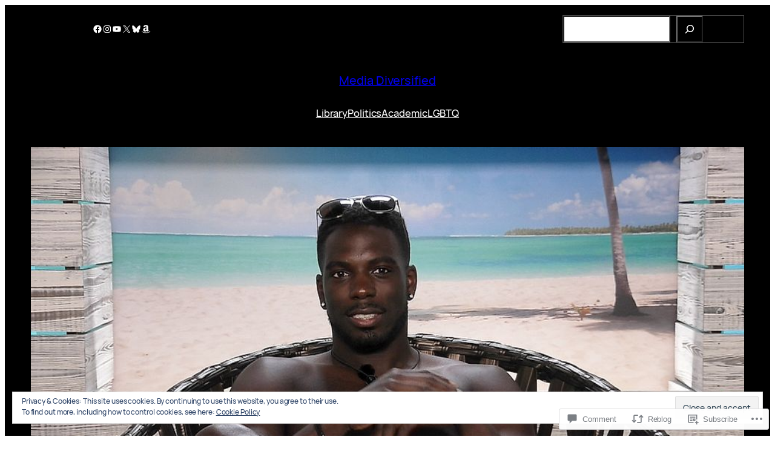

--- FILE ---
content_type: text/html; charset=UTF-8
request_url: https://mediadiversified.org/2018/07/06/black-men-are-made-to-feel-ugly-and-we-need-to-talk-about-it/?like_comment=59812&_wpnonce=7e6068508b&replytocom=64703
body_size: 63086
content:
<!DOCTYPE html>
<html lang="en">
<head>
	<meta charset="UTF-8" />
	<meta name="viewport" content="width=device-width, initial-scale=1" />
<script type="text/javascript">
  WebFontConfig = {"google":{"families":["Exo+2:r,i,b,bi:latin,latin-ext"]},"api_url":"https:\/\/fonts-api.wp.com\/css"};
  (function() {
    var wf = document.createElement('script');
    wf.src = '/wp-content/plugins/custom-fonts/js/webfont.js';
    wf.type = 'text/javascript';
    wf.async = 'true';
    var s = document.getElementsByTagName('script')[0];
    s.parentNode.insertBefore(wf, s);
	})();
</script><style id="jetpack-custom-fonts-css"></style>
<meta name='robots' content='max-image-preview:large, noindex, follow' />

<!-- Async WordPress.com Remote Login -->
<script id="wpcom_remote_login_js">
var wpcom_remote_login_extra_auth = '';
function wpcom_remote_login_remove_dom_node_id( element_id ) {
	var dom_node = document.getElementById( element_id );
	if ( dom_node ) { dom_node.parentNode.removeChild( dom_node ); }
}
function wpcom_remote_login_remove_dom_node_classes( class_name ) {
	var dom_nodes = document.querySelectorAll( '.' + class_name );
	for ( var i = 0; i < dom_nodes.length; i++ ) {
		dom_nodes[ i ].parentNode.removeChild( dom_nodes[ i ] );
	}
}
function wpcom_remote_login_final_cleanup() {
	wpcom_remote_login_remove_dom_node_classes( "wpcom_remote_login_msg" );
	wpcom_remote_login_remove_dom_node_id( "wpcom_remote_login_key" );
	wpcom_remote_login_remove_dom_node_id( "wpcom_remote_login_validate" );
	wpcom_remote_login_remove_dom_node_id( "wpcom_remote_login_js" );
	wpcom_remote_login_remove_dom_node_id( "wpcom_request_access_iframe" );
	wpcom_remote_login_remove_dom_node_id( "wpcom_request_access_styles" );
}

// Watch for messages back from the remote login
window.addEventListener( "message", function( e ) {
	if ( e.origin === "https://r-login.wordpress.com" ) {
		var data = {};
		try {
			data = JSON.parse( e.data );
		} catch( e ) {
			wpcom_remote_login_final_cleanup();
			return;
		}

		if ( data.msg === 'LOGIN' ) {
			// Clean up the login check iframe
			wpcom_remote_login_remove_dom_node_id( "wpcom_remote_login_key" );

			var id_regex = new RegExp( /^[0-9]+$/ );
			var token_regex = new RegExp( /^.*|.*|.*$/ );
			if (
				token_regex.test( data.token )
				&& id_regex.test( data.wpcomid )
			) {
				// We have everything we need to ask for a login
				var script = document.createElement( "script" );
				script.setAttribute( "id", "wpcom_remote_login_validate" );
				script.src = '/remote-login.php?wpcom_remote_login=validate'
					+ '&wpcomid=' + data.wpcomid
					+ '&token=' + encodeURIComponent( data.token )
					+ '&host=' + window.location.protocol
					+ '//' + window.location.hostname
					+ '&postid=302334'
					+ '&is_singular=1';
				document.body.appendChild( script );
			}

			return;
		}

		// Safari ITP, not logged in, so redirect
		if ( data.msg === 'LOGIN-REDIRECT' ) {
			window.location = 'https://wordpress.com/log-in?redirect_to=' + window.location.href;
			return;
		}

		// Safari ITP, storage access failed, remove the request
		if ( data.msg === 'LOGIN-REMOVE' ) {
			var css_zap = 'html { -webkit-transition: margin-top 1s; transition: margin-top 1s; } /* 9001 */ html { margin-top: 0 !important; } * html body { margin-top: 0 !important; } @media screen and ( max-width: 782px ) { html { margin-top: 0 !important; } * html body { margin-top: 0 !important; } }';
			var style_zap = document.createElement( 'style' );
			style_zap.type = 'text/css';
			style_zap.appendChild( document.createTextNode( css_zap ) );
			document.body.appendChild( style_zap );

			var e = document.getElementById( 'wpcom_request_access_iframe' );
			e.parentNode.removeChild( e );

			document.cookie = 'wordpress_com_login_access=denied; path=/; max-age=31536000';

			return;
		}

		// Safari ITP
		if ( data.msg === 'REQUEST_ACCESS' ) {
			console.log( 'request access: safari' );

			// Check ITP iframe enable/disable knob
			if ( wpcom_remote_login_extra_auth !== 'safari_itp_iframe' ) {
				return;
			}

			// If we are in a "private window" there is no ITP.
			var private_window = false;
			try {
				var opendb = window.openDatabase( null, null, null, null );
			} catch( e ) {
				private_window = true;
			}

			if ( private_window ) {
				console.log( 'private window' );
				return;
			}

			var iframe = document.createElement( 'iframe' );
			iframe.id = 'wpcom_request_access_iframe';
			iframe.setAttribute( 'scrolling', 'no' );
			iframe.setAttribute( 'sandbox', 'allow-storage-access-by-user-activation allow-scripts allow-same-origin allow-top-navigation-by-user-activation' );
			iframe.src = 'https://r-login.wordpress.com/remote-login.php?wpcom_remote_login=request_access&origin=' + encodeURIComponent( data.origin ) + '&wpcomid=' + encodeURIComponent( data.wpcomid );

			var css = 'html { -webkit-transition: margin-top 1s; transition: margin-top 1s; } /* 9001 */ html { margin-top: 46px !important; } * html body { margin-top: 46px !important; } @media screen and ( max-width: 660px ) { html { margin-top: 71px !important; } * html body { margin-top: 71px !important; } #wpcom_request_access_iframe { display: block; height: 71px !important; } } #wpcom_request_access_iframe { border: 0px; height: 46px; position: fixed; top: 0; left: 0; width: 100%; min-width: 100%; z-index: 99999; background: #23282d; } ';

			var style = document.createElement( 'style' );
			style.type = 'text/css';
			style.id = 'wpcom_request_access_styles';
			style.appendChild( document.createTextNode( css ) );
			document.body.appendChild( style );

			document.body.appendChild( iframe );
		}

		if ( data.msg === 'DONE' ) {
			wpcom_remote_login_final_cleanup();
		}
	}
}, false );

// Inject the remote login iframe after the page has had a chance to load
// more critical resources
window.addEventListener( "DOMContentLoaded", function( e ) {
	var iframe = document.createElement( "iframe" );
	iframe.style.display = "none";
	iframe.setAttribute( "scrolling", "no" );
	iframe.setAttribute( "id", "wpcom_remote_login_key" );
	iframe.src = "https://r-login.wordpress.com/remote-login.php"
		+ "?wpcom_remote_login=key"
		+ "&origin=aHR0cHM6Ly9tZWRpYWRpdmVyc2lmaWVkLm9yZw%3D%3D"
		+ "&wpcomid=54693233"
		+ "&time=" + Math.floor( Date.now() / 1000 );
	document.body.appendChild( iframe );
}, false );
</script>
<title>Black men are made to feel ugly, and we need to talk about it &#8211; Media Diversified</title>
<link rel='dns-prefetch' href='//s0.wp.com' />
<link rel='dns-prefetch' href='//widgets.wp.com' />
<link rel='dns-prefetch' href='//wordpress.com' />
<link rel='dns-prefetch' href='//af.pubmine.com' />
<link rel="alternate" type="application/rss+xml" title="Media Diversified &raquo; Feed" href="https://mediadiversified.org/feed/" />
<link rel="alternate" type="application/rss+xml" title="Media Diversified &raquo; Comments Feed" href="https://mediadiversified.org/comments/feed/" />
<link rel="alternate" type="application/rss+xml" title="Media Diversified &raquo; Black men are made to feel ugly, and we need to talk about&nbsp;it Comments Feed" href="https://mediadiversified.org/2018/07/06/black-men-are-made-to-feel-ugly-and-we-need-to-talk-about-it/feed/" />
	<script type="text/javascript">
		/* <![CDATA[ */
		function addLoadEvent(func) {
			var oldonload = window.onload;
			if (typeof window.onload != 'function') {
				window.onload = func;
			} else {
				window.onload = function () {
					oldonload();
					func();
				}
			}
		}
		/* ]]> */
	</script>
	<link crossorigin='anonymous' rel='stylesheet' id='all-css-0-1' href='/_static/??/wp-content/mu-plugins/widgets/eu-cookie-law/templates/style.css,/wp-content/mu-plugins/likes/jetpack-likes.css?m=1743883414j&cssminify=yes' type='text/css' media='all' />
<link crossorigin='anonymous' rel='stylesheet' id='all-css-2-1' href='/wp-content/plugins/gutenberg-core/v22.4.0/build/styles/block-library/social-links/style.min.css?m=1768935615i&cssminify=yes' type='text/css' media='all' />
<style id='wp-block-search-inline-css'>
.wp-block-search__button{margin-left:10px;word-break:normal}.wp-block-search__button.has-icon{line-height:0}.wp-block-search__button svg{fill:currentColor;height:1.25em;min-height:24px;min-width:24px;vertical-align:text-bottom;width:1.25em}:where(.wp-block-search__button){border:1px solid #ccc;padding:6px 10px}.wp-block-search__inside-wrapper{display:flex;flex:auto;flex-wrap:nowrap;max-width:100%}.wp-block-search__label{width:100%}.wp-block-search.wp-block-search__button-only .wp-block-search__button{box-sizing:border-box;display:flex;flex-shrink:0;justify-content:center;margin-left:0;max-width:100%}.wp-block-search.wp-block-search__button-only .wp-block-search__inside-wrapper{min-width:0!important;transition-property:width}.wp-block-search.wp-block-search__button-only .wp-block-search__input{flex-basis:100%;transition-duration:.3s}.wp-block-search.wp-block-search__button-only.wp-block-search__searchfield-hidden,.wp-block-search.wp-block-search__button-only.wp-block-search__searchfield-hidden .wp-block-search__inside-wrapper{overflow:hidden}.wp-block-search.wp-block-search__button-only.wp-block-search__searchfield-hidden .wp-block-search__input{border-left-width:0!important;border-right-width:0!important;flex-basis:0;flex-grow:0;margin:0;min-width:0!important;padding-left:0!important;padding-right:0!important;width:0!important}:where(.wp-block-search__input){appearance:none;border:1px solid #949494;flex-grow:1;font-family:inherit;font-size:inherit;font-style:inherit;font-weight:inherit;letter-spacing:inherit;line-height:inherit;margin-left:0;margin-right:0;min-width:3rem;padding:8px;text-decoration:unset!important;text-transform:inherit}:where(.wp-block-search__button-inside .wp-block-search__inside-wrapper){background-color:#fff;border:1px solid #949494;box-sizing:border-box;padding:4px}:where(.wp-block-search__button-inside .wp-block-search__inside-wrapper) .wp-block-search__input{border:none;border-radius:0;padding:0 4px}:where(.wp-block-search__button-inside .wp-block-search__inside-wrapper) .wp-block-search__input:focus{outline:none}:where(.wp-block-search__button-inside .wp-block-search__inside-wrapper) :where(.wp-block-search__button){padding:4px 8px}.wp-block-search.aligncenter .wp-block-search__inside-wrapper{margin:auto}.wp-block[data-align=right] .wp-block-search.wp-block-search__button-only .wp-block-search__inside-wrapper{float:right}
/*# sourceURL=https://s0.wp.com/wp-content/plugins/gutenberg-core/v22.4.0/build/styles/block-library/search/style.min.css */
</style>
<style id='wp-block-columns-inline-css'>
.wp-block-columns{box-sizing:border-box;display:flex;flex-wrap:wrap!important}@media (min-width:782px){.wp-block-columns{flex-wrap:nowrap!important}}.wp-block-columns{align-items:normal!important}.wp-block-columns.are-vertically-aligned-top{align-items:flex-start}.wp-block-columns.are-vertically-aligned-center{align-items:center}.wp-block-columns.are-vertically-aligned-bottom{align-items:flex-end}@media (max-width:781px){.wp-block-columns:not(.is-not-stacked-on-mobile)>.wp-block-column{flex-basis:100%!important}}@media (min-width:782px){.wp-block-columns:not(.is-not-stacked-on-mobile)>.wp-block-column{flex-basis:0;flex-grow:1}.wp-block-columns:not(.is-not-stacked-on-mobile)>.wp-block-column[style*=flex-basis]{flex-grow:0}}.wp-block-columns.is-not-stacked-on-mobile{flex-wrap:nowrap!important}.wp-block-columns.is-not-stacked-on-mobile>.wp-block-column{flex-basis:0;flex-grow:1}.wp-block-columns.is-not-stacked-on-mobile>.wp-block-column[style*=flex-basis]{flex-grow:0}:where(.wp-block-columns){margin-bottom:1.75em}:where(.wp-block-columns.has-background){padding:1.25em 2.375em}.wp-block-column{flex-grow:1;min-width:0;overflow-wrap:break-word;word-break:break-word}.wp-block-column.is-vertically-aligned-top{align-self:flex-start}.wp-block-column.is-vertically-aligned-center{align-self:center}.wp-block-column.is-vertically-aligned-bottom{align-self:flex-end}.wp-block-column.is-vertically-aligned-stretch{align-self:stretch}.wp-block-column.is-vertically-aligned-bottom,.wp-block-column.is-vertically-aligned-center,.wp-block-column.is-vertically-aligned-top{width:100%}
/*# sourceURL=https://s0.wp.com/wp-content/plugins/gutenberg-core/v22.4.0/build/styles/block-library/columns/style.min.css */
</style>
<style id='wp-block-group-inline-css'>
.wp-block-group{box-sizing:border-box}:where(.wp-block-group.wp-block-group-is-layout-constrained){position:relative}
/*# sourceURL=https://s0.wp.com/wp-content/plugins/gutenberg-core/v22.4.0/build/styles/block-library/group/style.min.css */
</style>
<style id='wp-block-site-logo-inline-css'>
.wp-block-site-logo{box-sizing:border-box;line-height:0}.wp-block-site-logo a{display:inline-block;line-height:0}.wp-block-site-logo.is-default-size img{height:auto;width:120px}.wp-block-site-logo img{height:auto;max-width:100%}.wp-block-site-logo a,.wp-block-site-logo img{border-radius:inherit}.wp-block-site-logo.aligncenter{margin-left:auto;margin-right:auto;text-align:center}:root :where(.wp-block-site-logo.is-style-rounded){border-radius:9999px}
/*# sourceURL=https://s0.wp.com/wp-content/plugins/gutenberg-core/v22.4.0/build/styles/block-library/site-logo/style.min.css */
</style>
<style id='wp-block-site-title-inline-css'>
.wp-block-site-title{box-sizing:border-box}.wp-block-site-title :where(a){color:inherit;font-family:inherit;font-size:inherit;font-style:inherit;font-weight:inherit;letter-spacing:inherit;line-height:inherit;text-decoration:inherit}
/*# sourceURL=https://s0.wp.com/wp-content/plugins/gutenberg-core/v22.4.0/build/styles/block-library/site-title/style.min.css */
</style>
<style id='wp-block-navigation-link-inline-css'>
.wp-block-navigation .wp-block-navigation-item__label{overflow-wrap:break-word}.wp-block-navigation .wp-block-navigation-item__description{display:none}.link-ui-tools{outline:1px solid #f0f0f0;padding:8px}.link-ui-block-inserter{padding-top:8px}.link-ui-block-inserter__back{margin-left:8px;text-transform:uppercase}
/*# sourceURL=https://s0.wp.com/wp-content/plugins/gutenberg-core/v22.4.0/build/styles/block-library/navigation-link/style.min.css */
</style>
<link crossorigin='anonymous' rel='stylesheet' id='all-css-16-1' href='/wp-content/plugins/gutenberg-core/v22.4.0/build/styles/block-library/navigation/style.min.css?m=1768935615i&cssminify=yes' type='text/css' media='all' />
<style id='wp-block-post-featured-image-inline-css'>
.wp-block-post-featured-image{margin-left:0;margin-right:0}.wp-block-post-featured-image a{display:block;height:100%}.wp-block-post-featured-image :where(img){box-sizing:border-box;height:auto;max-width:100%;vertical-align:bottom;width:100%}.wp-block-post-featured-image.alignfull img,.wp-block-post-featured-image.alignwide img{width:100%}.wp-block-post-featured-image .wp-block-post-featured-image__overlay.has-background-dim{background-color:#000;inset:0;position:absolute}.wp-block-post-featured-image{position:relative}.wp-block-post-featured-image .wp-block-post-featured-image__overlay.has-background-gradient{background-color:initial}.wp-block-post-featured-image .wp-block-post-featured-image__overlay.has-background-dim-0{opacity:0}.wp-block-post-featured-image .wp-block-post-featured-image__overlay.has-background-dim-10{opacity:.1}.wp-block-post-featured-image .wp-block-post-featured-image__overlay.has-background-dim-20{opacity:.2}.wp-block-post-featured-image .wp-block-post-featured-image__overlay.has-background-dim-30{opacity:.3}.wp-block-post-featured-image .wp-block-post-featured-image__overlay.has-background-dim-40{opacity:.4}.wp-block-post-featured-image .wp-block-post-featured-image__overlay.has-background-dim-50{opacity:.5}.wp-block-post-featured-image .wp-block-post-featured-image__overlay.has-background-dim-60{opacity:.6}.wp-block-post-featured-image .wp-block-post-featured-image__overlay.has-background-dim-70{opacity:.7}.wp-block-post-featured-image .wp-block-post-featured-image__overlay.has-background-dim-80{opacity:.8}.wp-block-post-featured-image .wp-block-post-featured-image__overlay.has-background-dim-90{opacity:.9}.wp-block-post-featured-image .wp-block-post-featured-image__overlay.has-background-dim-100{opacity:1}.wp-block-post-featured-image:where(.alignleft,.alignright){width:100%}
/*# sourceURL=https://s0.wp.com/wp-content/plugins/gutenberg-core/v22.4.0/build/styles/block-library/post-featured-image/style.min.css */
</style>
<style id='wp-block-post-terms-inline-css'>
.wp-block-post-terms{box-sizing:border-box}.wp-block-post-terms .wp-block-post-terms__separator{white-space:pre-wrap}
/*# sourceURL=https://s0.wp.com/wp-content/plugins/gutenberg-core/v22.4.0/build/styles/block-library/post-terms/style.min.css */
</style>
<style id='wp-block-post-title-inline-css'>
.wp-block-post-title{box-sizing:border-box;word-break:break-word}.wp-block-post-title :where(a){display:inline-block;font-family:inherit;font-size:inherit;font-style:inherit;font-weight:inherit;letter-spacing:inherit;line-height:inherit;text-decoration:inherit}
/*# sourceURL=https://s0.wp.com/wp-content/plugins/gutenberg-core/v22.4.0/build/styles/block-library/post-title/style.min.css */
</style>
<style id='wp-block-post-excerpt-inline-css'>
:where(.wp-block-post-excerpt){box-sizing:border-box;margin-bottom:var(--wp--style--block-gap);margin-top:var(--wp--style--block-gap)}.wp-block-post-excerpt__excerpt{margin-bottom:0;margin-top:0}.wp-block-post-excerpt__more-text{margin-bottom:0;margin-top:var(--wp--style--block-gap)}.wp-block-post-excerpt__more-link{display:inline-block}
/*# sourceURL=https://s0.wp.com/wp-content/plugins/gutenberg-core/v22.4.0/build/styles/block-library/post-excerpt/style.min.css */
</style>
<style id='wp-block-post-date-inline-css'>
.wp-block-post-date{box-sizing:border-box}
/*# sourceURL=https://s0.wp.com/wp-content/plugins/gutenberg-core/v22.4.0/build/styles/block-library/post-date/style.min.css */
</style>
<style id='wp-block-post-time-to-read-inline-css'>
.wp-block-post-time-to-read{box-sizing:border-box}
/*# sourceURL=https://s0.wp.com/wp-content/plugins/gutenberg-core/v22.4.0/build/styles/block-library/post-time-to-read/style.min.css */
</style>
<link crossorigin='anonymous' rel='stylesheet' id='all-css-30-1' href='/_static/??-eJyNjMEKgzAQBX9Ifdha9CJ+StF1KdFkN7gJ+X0RbM89zjAMSqxJJbEkhFxHnz9ODBunONN+M4Kq4O2EsHil3WDFRT4aMqvw/yHomj0baD40G/tf9BXXcApj27+ej6Hr2247ASkBO20=&cssminify=yes' type='text/css' media='all' />
<style id='wp-block-post-content-inline-css'>
.wp-block-post-content{display:flow-root}
/*# sourceURL=https://s0.wp.com/wp-content/plugins/gutenberg-core/v22.4.0/build/styles/block-library/post-content/style.min.css */
</style>
<style id='wp-block-avatar-inline-css'>
.wp-block-avatar{line-height:0}.wp-block-avatar,.wp-block-avatar img{box-sizing:border-box}.wp-block-avatar.aligncenter{text-align:center}
/*# sourceURL=https://s0.wp.com/wp-content/plugins/gutenberg-core/v22.4.0/build/styles/block-library/avatar/style.min.css */
</style>
<style id='wp-block-comment-author-name-inline-css'>
.wp-block-comment-author-name{box-sizing:border-box}
/*# sourceURL=https://s0.wp.com/wp-content/plugins/gutenberg-core/v22.4.0/build/styles/block-library/comment-author-name/style.min.css */
</style>
<style id='wp-block-comment-date-inline-css'>
.wp-block-comment-date{box-sizing:border-box}
/*# sourceURL=https://s0.wp.com/wp-content/plugins/gutenberg-core/v22.4.0/build/styles/block-library/comment-date/style.min.css */
</style>
<style id='wp-block-comment-content-inline-css'>
.comment-awaiting-moderation{display:block;font-size:.875em;line-height:1.5}.wp-block-comment-content{box-sizing:border-box}
/*# sourceURL=https://s0.wp.com/wp-content/plugins/gutenberg-core/v22.4.0/build/styles/block-library/comment-content/style.min.css */
</style>
<style id='wp-block-comment-reply-link-inline-css'>
.wp-block-comment-reply-link{box-sizing:border-box}
/*# sourceURL=https://s0.wp.com/wp-content/plugins/gutenberg-core/v22.4.0/build/styles/block-library/comment-reply-link/style.min.css */
</style>
<style id='wp-block-comment-template-inline-css'>
.wp-block-comment-template{box-sizing:border-box;list-style:none;margin-bottom:0;max-width:100%;padding:0}.wp-block-comment-template li{clear:both}.wp-block-comment-template ol{list-style:none;margin-bottom:0;max-width:100%;padding-left:2rem}.wp-block-comment-template.alignleft{float:left}.wp-block-comment-template.aligncenter{margin-left:auto;margin-right:auto;width:fit-content}.wp-block-comment-template.alignright{float:right}
/*# sourceURL=https://s0.wp.com/wp-content/plugins/gutenberg-core/v22.4.0/build/styles/block-library/comment-template/style.min.css */
</style>
<style id='wp-block-post-comments-form-inline-css'>
:where(.wp-block-post-comments-form input:not([type=submit])),:where(.wp-block-post-comments-form textarea){border:1px solid #949494;font-family:inherit;font-size:1em}:where(.wp-block-post-comments-form input:where(:not([type=submit]):not([type=checkbox]))),:where(.wp-block-post-comments-form textarea){padding:calc(.667em + 2px)}.wp-block-post-comments-form{box-sizing:border-box}.wp-block-post-comments-form[style*=font-weight] :where(.comment-reply-title){font-weight:inherit}.wp-block-post-comments-form[style*=font-family] :where(.comment-reply-title){font-family:inherit}.wp-block-post-comments-form[class*=-font-size] :where(.comment-reply-title),.wp-block-post-comments-form[style*=font-size] :where(.comment-reply-title){font-size:inherit}.wp-block-post-comments-form[style*=line-height] :where(.comment-reply-title){line-height:inherit}.wp-block-post-comments-form[style*=font-style] :where(.comment-reply-title){font-style:inherit}.wp-block-post-comments-form[style*=letter-spacing] :where(.comment-reply-title){letter-spacing:inherit}.wp-block-post-comments-form :where(input[type=submit]){box-shadow:none;cursor:pointer;display:inline-block;overflow-wrap:break-word;text-align:center}.wp-block-post-comments-form .comment-form input:not([type=submit]):not([type=checkbox]):not([type=hidden]),.wp-block-post-comments-form .comment-form textarea{box-sizing:border-box;display:block;width:100%}.wp-block-post-comments-form .comment-form-author label,.wp-block-post-comments-form .comment-form-email label,.wp-block-post-comments-form .comment-form-url label{display:block;margin-bottom:.25em}.wp-block-post-comments-form .comment-form-cookies-consent{display:flex;gap:.25em}.wp-block-post-comments-form .comment-form-cookies-consent #wp-comment-cookies-consent{margin-top:.35em}.wp-block-post-comments-form .comment-reply-title{margin-bottom:0}.wp-block-post-comments-form .comment-reply-title :where(small){font-size:var(--wp--preset--font-size--medium,smaller);margin-left:.5em}
/*# sourceURL=https://s0.wp.com/wp-content/plugins/gutenberg-core/v22.4.0/build/styles/block-library/post-comments-form/style.min.css */
</style>
<style id='wp-block-buttons-inline-css'>
.wp-block-buttons{box-sizing:border-box}.wp-block-buttons.is-vertical{flex-direction:column}.wp-block-buttons.is-vertical>.wp-block-button:last-child{margin-bottom:0}.wp-block-buttons>.wp-block-button{display:inline-block;margin:0}.wp-block-buttons.is-content-justification-left{justify-content:flex-start}.wp-block-buttons.is-content-justification-left.is-vertical{align-items:flex-start}.wp-block-buttons.is-content-justification-center{justify-content:center}.wp-block-buttons.is-content-justification-center.is-vertical{align-items:center}.wp-block-buttons.is-content-justification-right{justify-content:flex-end}.wp-block-buttons.is-content-justification-right.is-vertical{align-items:flex-end}.wp-block-buttons.is-content-justification-space-between{justify-content:space-between}.wp-block-buttons.aligncenter{text-align:center}.wp-block-buttons:not(.is-content-justification-space-between,.is-content-justification-right,.is-content-justification-left,.is-content-justification-center) .wp-block-button.aligncenter{margin-left:auto;margin-right:auto;width:100%}.wp-block-buttons[style*=text-decoration] .wp-block-button,.wp-block-buttons[style*=text-decoration] .wp-block-button__link{text-decoration:inherit}.wp-block-buttons.has-custom-font-size .wp-block-button__link{font-size:inherit}.wp-block-buttons .wp-block-button__link{width:100%}.wp-block-button.aligncenter{text-align:center}
/*# sourceURL=https://s0.wp.com/wp-content/plugins/gutenberg-core/v22.4.0/build/styles/block-library/buttons/style.min.css */
</style>
<style id='wp-block-button-inline-css'>
.wp-block-button__link{align-content:center;box-sizing:border-box;cursor:pointer;display:inline-block;height:100%;text-align:center;word-break:break-word}.wp-block-button__link.aligncenter{text-align:center}.wp-block-button__link.alignright{text-align:right}:where(.wp-block-button__link){border-radius:9999px;box-shadow:none;padding:calc(.667em + 2px) calc(1.333em + 2px);text-decoration:none}.wp-block-button[style*=text-decoration] .wp-block-button__link{text-decoration:inherit}.wp-block-buttons>.wp-block-button.has-custom-width{max-width:none}.wp-block-buttons>.wp-block-button.has-custom-width .wp-block-button__link{width:100%}.wp-block-buttons>.wp-block-button.has-custom-font-size .wp-block-button__link{font-size:inherit}.wp-block-buttons>.wp-block-button.wp-block-button__width-25{width:calc(25% - var(--wp--style--block-gap, .5em)*.75)}.wp-block-buttons>.wp-block-button.wp-block-button__width-50{width:calc(50% - var(--wp--style--block-gap, .5em)*.5)}.wp-block-buttons>.wp-block-button.wp-block-button__width-75{width:calc(75% - var(--wp--style--block-gap, .5em)*.25)}.wp-block-buttons>.wp-block-button.wp-block-button__width-100{flex-basis:100%;width:100%}.wp-block-buttons.is-vertical>.wp-block-button.wp-block-button__width-25{width:25%}.wp-block-buttons.is-vertical>.wp-block-button.wp-block-button__width-50{width:50%}.wp-block-buttons.is-vertical>.wp-block-button.wp-block-button__width-75{width:75%}.wp-block-button.is-style-squared,.wp-block-button__link.wp-block-button.is-style-squared{border-radius:0}.wp-block-button.no-border-radius,.wp-block-button__link.no-border-radius{border-radius:0!important}:root :where(.wp-block-button .wp-block-button__link.is-style-outline),:root :where(.wp-block-button.is-style-outline>.wp-block-button__link){border:2px solid;padding:.667em 1.333em}:root :where(.wp-block-button .wp-block-button__link.is-style-outline:not(.has-text-color)),:root :where(.wp-block-button.is-style-outline>.wp-block-button__link:not(.has-text-color)){color:currentColor}:root :where(.wp-block-button .wp-block-button__link.is-style-outline:not(.has-background)),:root :where(.wp-block-button.is-style-outline>.wp-block-button__link:not(.has-background)){background-color:initial;background-image:none}
/*# sourceURL=https://s0.wp.com/wp-content/plugins/gutenberg-core/v22.4.0/build/styles/block-library/button/style.min.css */
</style>
<style id='wp-block-comments-inline-css'>
.wp-block-post-comments{box-sizing:border-box}.wp-block-post-comments .alignleft{float:left}.wp-block-post-comments .alignright{float:right}.wp-block-post-comments .navigation:after{clear:both;content:"";display:table}.wp-block-post-comments .commentlist{clear:both;list-style:none;margin:0;padding:0}.wp-block-post-comments .commentlist .comment{min-height:2.25em;padding-left:3.25em}.wp-block-post-comments .commentlist .comment p{font-size:1em;line-height:1.8;margin:1em 0}.wp-block-post-comments .commentlist .children{list-style:none;margin:0;padding:0}.wp-block-post-comments .comment-author{line-height:1.5}.wp-block-post-comments .comment-author .avatar{border-radius:1.5em;display:block;float:left;height:2.5em;margin-right:.75em;margin-top:.5em;width:2.5em}.wp-block-post-comments .comment-author cite{font-style:normal}.wp-block-post-comments .comment-meta{font-size:.875em;line-height:1.5}.wp-block-post-comments .comment-meta b{font-weight:400}.wp-block-post-comments .comment-meta .comment-awaiting-moderation{display:block;margin-bottom:1em;margin-top:1em}.wp-block-post-comments .comment-body .commentmetadata{font-size:.875em}.wp-block-post-comments .comment-form-author label,.wp-block-post-comments .comment-form-comment label,.wp-block-post-comments .comment-form-email label,.wp-block-post-comments .comment-form-url label{display:block;margin-bottom:.25em}.wp-block-post-comments .comment-form input:not([type=submit]):not([type=checkbox]),.wp-block-post-comments .comment-form textarea{box-sizing:border-box;display:block;width:100%}.wp-block-post-comments .comment-form-cookies-consent{display:flex;gap:.25em}.wp-block-post-comments .comment-form-cookies-consent #wp-comment-cookies-consent{margin-top:.35em}.wp-block-post-comments .comment-reply-title{margin-bottom:0}.wp-block-post-comments .comment-reply-title :where(small){font-size:var(--wp--preset--font-size--medium,smaller);margin-left:.5em}.wp-block-post-comments .reply{font-size:.875em;margin-bottom:1.4em}.wp-block-post-comments input:not([type=submit]),.wp-block-post-comments textarea{border:1px solid #949494;font-family:inherit;font-size:1em}.wp-block-post-comments input:not([type=submit]):not([type=checkbox]),.wp-block-post-comments textarea{padding:calc(.667em + 2px)}:where(.wp-block-post-comments input[type=submit]){border:none}.wp-block-comments{box-sizing:border-box}
/*# sourceURL=https://s0.wp.com/wp-content/plugins/gutenberg-core/v22.4.0/build/styles/block-library/comments/style.min.css */
</style>
<link crossorigin='anonymous' rel='stylesheet' id='all-css-54-1' href='/wp-content/mu-plugins/jetpack-mu-wpcom-plugin/moon/jetpack_vendor/automattic/jetpack-mu-wpcom/src/build/newspack-blocks-blog-posts-view/newspack-blocks-blog-posts-view.css?m=1751035582i&cssminify=yes' type='text/css' media='all' />
<style id='wp-block-heading-inline-css'>
h1:where(.wp-block-heading).has-background,h2:where(.wp-block-heading).has-background,h3:where(.wp-block-heading).has-background,h4:where(.wp-block-heading).has-background,h5:where(.wp-block-heading).has-background,h6:where(.wp-block-heading).has-background{padding:1.25em 2.375em}h1.has-text-align-left[style*=writing-mode]:where([style*=vertical-lr]),h1.has-text-align-right[style*=writing-mode]:where([style*=vertical-rl]),h2.has-text-align-left[style*=writing-mode]:where([style*=vertical-lr]),h2.has-text-align-right[style*=writing-mode]:where([style*=vertical-rl]),h3.has-text-align-left[style*=writing-mode]:where([style*=vertical-lr]),h3.has-text-align-right[style*=writing-mode]:where([style*=vertical-rl]),h4.has-text-align-left[style*=writing-mode]:where([style*=vertical-lr]),h4.has-text-align-right[style*=writing-mode]:where([style*=vertical-rl]),h5.has-text-align-left[style*=writing-mode]:where([style*=vertical-lr]),h5.has-text-align-right[style*=writing-mode]:where([style*=vertical-rl]),h6.has-text-align-left[style*=writing-mode]:where([style*=vertical-lr]),h6.has-text-align-right[style*=writing-mode]:where([style*=vertical-rl]){rotate:180deg}
/*# sourceURL=https://s0.wp.com/wp-content/plugins/gutenberg-core/v22.4.0/build/styles/block-library/heading/style.min.css */
</style>
<style id='wp-block-post-author-name-inline-css'>
.wp-block-post-author-name{box-sizing:border-box}
/*# sourceURL=https://s0.wp.com/wp-content/plugins/gutenberg-core/v22.4.0/build/styles/block-library/post-author-name/style.min.css */
</style>
<style id='wp-block-post-template-inline-css'>
.wp-block-post-template{box-sizing:border-box;list-style:none;margin-bottom:0;margin-top:0;max-width:100%;padding:0}.wp-block-post-template.is-flex-container{display:flex;flex-direction:row;flex-wrap:wrap;gap:1.25em}.wp-block-post-template.is-flex-container>li{margin:0;width:100%}@media (min-width:600px){.wp-block-post-template.is-flex-container.is-flex-container.columns-2>li{width:calc(50% - .625em)}.wp-block-post-template.is-flex-container.is-flex-container.columns-3>li{width:calc(33.33333% - .83333em)}.wp-block-post-template.is-flex-container.is-flex-container.columns-4>li{width:calc(25% - .9375em)}.wp-block-post-template.is-flex-container.is-flex-container.columns-5>li{width:calc(20% - 1em)}.wp-block-post-template.is-flex-container.is-flex-container.columns-6>li{width:calc(16.66667% - 1.04167em)}}@media (max-width:600px){.wp-block-post-template-is-layout-grid.wp-block-post-template-is-layout-grid.wp-block-post-template-is-layout-grid.wp-block-post-template-is-layout-grid{grid-template-columns:1fr}}.wp-block-post-template-is-layout-constrained>li>.alignright,.wp-block-post-template-is-layout-flow>li>.alignright{float:right;margin-inline-end:0;margin-inline-start:2em}.wp-block-post-template-is-layout-constrained>li>.alignleft,.wp-block-post-template-is-layout-flow>li>.alignleft{float:left;margin-inline-end:2em;margin-inline-start:0}.wp-block-post-template-is-layout-constrained>li>.aligncenter,.wp-block-post-template-is-layout-flow>li>.aligncenter{margin-inline-end:auto;margin-inline-start:auto}
/*# sourceURL=https://s0.wp.com/wp-content/plugins/gutenberg-core/v22.4.0/build/styles/block-library/post-template/style.min.css */
</style>
<style id='wp-block-paragraph-inline-css'>
.is-small-text{font-size:.875em}.is-regular-text{font-size:1em}.is-large-text{font-size:2.25em}.is-larger-text{font-size:3em}.has-drop-cap:not(:focus):first-letter{float:left;font-size:8.4em;font-style:normal;font-weight:100;line-height:.68;margin:.05em .1em 0 0;text-transform:uppercase}body.rtl .has-drop-cap:not(:focus):first-letter{float:none;margin-left:.1em}p.has-drop-cap.has-background{overflow:hidden}:root :where(p.has-background){padding:1.25em 2.375em}:where(p.has-text-color:not(.has-link-color)) a{color:inherit}p.has-text-align-left[style*="writing-mode:vertical-lr"],p.has-text-align-right[style*="writing-mode:vertical-rl"]{rotate:180deg}
/*# sourceURL=https://s0.wp.com/wp-content/plugins/gutenberg-core/v22.4.0/build/styles/block-library/paragraph/style.min.css */
</style>
<style id='jetpack-block-subscriptions-inline-css'>
.is-style-compact .is-not-subscriber .wp-block-button__link,.is-style-compact .is-not-subscriber .wp-block-jetpack-subscriptions__button{border-end-start-radius:0!important;border-start-start-radius:0!important;margin-inline-start:0!important}.is-style-compact .is-not-subscriber .components-text-control__input,.is-style-compact .is-not-subscriber p#subscribe-email input[type=email]{border-end-end-radius:0!important;border-start-end-radius:0!important}.is-style-compact:not(.wp-block-jetpack-subscriptions__use-newline) .components-text-control__input{border-inline-end-width:0!important}.wp-block-jetpack-subscriptions.wp-block-jetpack-subscriptions__supports-newline .wp-block-jetpack-subscriptions__form-container{display:flex;flex-direction:column}.wp-block-jetpack-subscriptions.wp-block-jetpack-subscriptions__supports-newline:not(.wp-block-jetpack-subscriptions__use-newline) .is-not-subscriber .wp-block-jetpack-subscriptions__form-elements{align-items:flex-start;display:flex}.wp-block-jetpack-subscriptions.wp-block-jetpack-subscriptions__supports-newline:not(.wp-block-jetpack-subscriptions__use-newline) p#subscribe-submit{display:flex;justify-content:center}.wp-block-jetpack-subscriptions.wp-block-jetpack-subscriptions__supports-newline .wp-block-jetpack-subscriptions__form .wp-block-jetpack-subscriptions__button,.wp-block-jetpack-subscriptions.wp-block-jetpack-subscriptions__supports-newline .wp-block-jetpack-subscriptions__form .wp-block-jetpack-subscriptions__textfield .components-text-control__input,.wp-block-jetpack-subscriptions.wp-block-jetpack-subscriptions__supports-newline .wp-block-jetpack-subscriptions__form button,.wp-block-jetpack-subscriptions.wp-block-jetpack-subscriptions__supports-newline .wp-block-jetpack-subscriptions__form input[type=email],.wp-block-jetpack-subscriptions.wp-block-jetpack-subscriptions__supports-newline form .wp-block-jetpack-subscriptions__button,.wp-block-jetpack-subscriptions.wp-block-jetpack-subscriptions__supports-newline form .wp-block-jetpack-subscriptions__textfield .components-text-control__input,.wp-block-jetpack-subscriptions.wp-block-jetpack-subscriptions__supports-newline form button,.wp-block-jetpack-subscriptions.wp-block-jetpack-subscriptions__supports-newline form input[type=email]{box-sizing:border-box;cursor:pointer;line-height:1.3;min-width:auto!important;white-space:nowrap!important}.wp-block-jetpack-subscriptions.wp-block-jetpack-subscriptions__supports-newline .wp-block-jetpack-subscriptions__form input[type=email]::placeholder,.wp-block-jetpack-subscriptions.wp-block-jetpack-subscriptions__supports-newline .wp-block-jetpack-subscriptions__form input[type=email]:disabled,.wp-block-jetpack-subscriptions.wp-block-jetpack-subscriptions__supports-newline form input[type=email]::placeholder,.wp-block-jetpack-subscriptions.wp-block-jetpack-subscriptions__supports-newline form input[type=email]:disabled{color:currentColor;opacity:.5}.wp-block-jetpack-subscriptions.wp-block-jetpack-subscriptions__supports-newline .wp-block-jetpack-subscriptions__form .wp-block-jetpack-subscriptions__button,.wp-block-jetpack-subscriptions.wp-block-jetpack-subscriptions__supports-newline .wp-block-jetpack-subscriptions__form button,.wp-block-jetpack-subscriptions.wp-block-jetpack-subscriptions__supports-newline form .wp-block-jetpack-subscriptions__button,.wp-block-jetpack-subscriptions.wp-block-jetpack-subscriptions__supports-newline form button{border-color:#0000;border-style:solid}.wp-block-jetpack-subscriptions.wp-block-jetpack-subscriptions__supports-newline .wp-block-jetpack-subscriptions__form .wp-block-jetpack-subscriptions__textfield,.wp-block-jetpack-subscriptions.wp-block-jetpack-subscriptions__supports-newline .wp-block-jetpack-subscriptions__form p#subscribe-email,.wp-block-jetpack-subscriptions.wp-block-jetpack-subscriptions__supports-newline form .wp-block-jetpack-subscriptions__textfield,.wp-block-jetpack-subscriptions.wp-block-jetpack-subscriptions__supports-newline form p#subscribe-email{background:#0000;flex-grow:1}.wp-block-jetpack-subscriptions.wp-block-jetpack-subscriptions__supports-newline .wp-block-jetpack-subscriptions__form .wp-block-jetpack-subscriptions__textfield .components-base-control__field,.wp-block-jetpack-subscriptions.wp-block-jetpack-subscriptions__supports-newline .wp-block-jetpack-subscriptions__form .wp-block-jetpack-subscriptions__textfield .components-text-control__input,.wp-block-jetpack-subscriptions.wp-block-jetpack-subscriptions__supports-newline .wp-block-jetpack-subscriptions__form .wp-block-jetpack-subscriptions__textfield input[type=email],.wp-block-jetpack-subscriptions.wp-block-jetpack-subscriptions__supports-newline .wp-block-jetpack-subscriptions__form p#subscribe-email .components-base-control__field,.wp-block-jetpack-subscriptions.wp-block-jetpack-subscriptions__supports-newline .wp-block-jetpack-subscriptions__form p#subscribe-email .components-text-control__input,.wp-block-jetpack-subscriptions.wp-block-jetpack-subscriptions__supports-newline .wp-block-jetpack-subscriptions__form p#subscribe-email input[type=email],.wp-block-jetpack-subscriptions.wp-block-jetpack-subscriptions__supports-newline form .wp-block-jetpack-subscriptions__textfield .components-base-control__field,.wp-block-jetpack-subscriptions.wp-block-jetpack-subscriptions__supports-newline form .wp-block-jetpack-subscriptions__textfield .components-text-control__input,.wp-block-jetpack-subscriptions.wp-block-jetpack-subscriptions__supports-newline form .wp-block-jetpack-subscriptions__textfield input[type=email],.wp-block-jetpack-subscriptions.wp-block-jetpack-subscriptions__supports-newline form p#subscribe-email .components-base-control__field,.wp-block-jetpack-subscriptions.wp-block-jetpack-subscriptions__supports-newline form p#subscribe-email .components-text-control__input,.wp-block-jetpack-subscriptions.wp-block-jetpack-subscriptions__supports-newline form p#subscribe-email input[type=email]{height:auto;margin:0;width:100%}.wp-block-jetpack-subscriptions.wp-block-jetpack-subscriptions__supports-newline .wp-block-jetpack-subscriptions__form p#subscribe-email,.wp-block-jetpack-subscriptions.wp-block-jetpack-subscriptions__supports-newline .wp-block-jetpack-subscriptions__form p#subscribe-submit,.wp-block-jetpack-subscriptions.wp-block-jetpack-subscriptions__supports-newline form p#subscribe-email,.wp-block-jetpack-subscriptions.wp-block-jetpack-subscriptions__supports-newline form p#subscribe-submit{line-height:0;margin:0;padding:0}.wp-block-jetpack-subscriptions.wp-block-jetpack-subscriptions__supports-newline.wp-block-jetpack-subscriptions__show-subs .wp-block-jetpack-subscriptions__subscount{font-size:16px;margin:8px 0;text-align:end}.wp-block-jetpack-subscriptions.wp-block-jetpack-subscriptions__supports-newline.wp-block-jetpack-subscriptions__use-newline .wp-block-jetpack-subscriptions__form-elements{display:block}.wp-block-jetpack-subscriptions.wp-block-jetpack-subscriptions__supports-newline.wp-block-jetpack-subscriptions__use-newline .wp-block-jetpack-subscriptions__button,.wp-block-jetpack-subscriptions.wp-block-jetpack-subscriptions__supports-newline.wp-block-jetpack-subscriptions__use-newline button{display:inline-block;max-width:100%}.wp-block-jetpack-subscriptions.wp-block-jetpack-subscriptions__supports-newline.wp-block-jetpack-subscriptions__use-newline .wp-block-jetpack-subscriptions__subscount{text-align:start}#subscribe-submit.is-link{text-align:center;width:auto!important}#subscribe-submit.is-link a{margin-left:0!important;margin-top:0!important;width:auto!important}@keyframes jetpack-memberships_button__spinner-animation{to{transform:rotate(1turn)}}.jetpack-memberships-spinner{display:none;height:1em;margin:0 0 0 5px;width:1em}.jetpack-memberships-spinner svg{height:100%;margin-bottom:-2px;width:100%}.jetpack-memberships-spinner-rotating{animation:jetpack-memberships_button__spinner-animation .75s linear infinite;transform-origin:center}.is-loading .jetpack-memberships-spinner{display:inline-block}body.jetpack-memberships-modal-open{overflow:hidden}dialog.jetpack-memberships-modal{opacity:1}dialog.jetpack-memberships-modal,dialog.jetpack-memberships-modal iframe{background:#0000;border:0;bottom:0;box-shadow:none;height:100%;left:0;margin:0;padding:0;position:fixed;right:0;top:0;width:100%}dialog.jetpack-memberships-modal::backdrop{background-color:#000;opacity:.7;transition:opacity .2s ease-out}dialog.jetpack-memberships-modal.is-loading,dialog.jetpack-memberships-modal.is-loading::backdrop{opacity:0}
/*# sourceURL=/wp-content/mu-plugins/jetpack-plugin/moon/_inc/blocks/subscriptions/view.css?minify=false */
</style>
<style id='wp-emoji-styles-inline-css'>

	img.wp-smiley, img.emoji {
		display: inline !important;
		border: none !important;
		box-shadow: none !important;
		height: 1em !important;
		width: 1em !important;
		margin: 0 0.07em !important;
		vertical-align: -0.1em !important;
		background: none !important;
		padding: 0 !important;
	}
/*# sourceURL=wp-emoji-styles-inline-css */
</style>
<style id='wp-block-library-inline-css'>
:root{--wp-block-synced-color:#7a00df;--wp-block-synced-color--rgb:122,0,223;--wp-bound-block-color:var(--wp-block-synced-color);--wp-editor-canvas-background:#ddd;--wp-admin-theme-color:#007cba;--wp-admin-theme-color--rgb:0,124,186;--wp-admin-theme-color-darker-10:#006ba1;--wp-admin-theme-color-darker-10--rgb:0,107,160.5;--wp-admin-theme-color-darker-20:#005a87;--wp-admin-theme-color-darker-20--rgb:0,90,135;--wp-admin-border-width-focus:2px}@media (min-resolution:192dpi){:root{--wp-admin-border-width-focus:1.5px}}.wp-element-button{cursor:pointer}:root .has-very-light-gray-background-color{background-color:#eee}:root .has-very-dark-gray-background-color{background-color:#313131}:root .has-very-light-gray-color{color:#eee}:root .has-very-dark-gray-color{color:#313131}:root .has-vivid-green-cyan-to-vivid-cyan-blue-gradient-background{background:linear-gradient(135deg,#00d084,#0693e3)}:root .has-purple-crush-gradient-background{background:linear-gradient(135deg,#34e2e4,#4721fb 50%,#ab1dfe)}:root .has-hazy-dawn-gradient-background{background:linear-gradient(135deg,#faaca8,#dad0ec)}:root .has-subdued-olive-gradient-background{background:linear-gradient(135deg,#fafae1,#67a671)}:root .has-atomic-cream-gradient-background{background:linear-gradient(135deg,#fdd79a,#004a59)}:root .has-nightshade-gradient-background{background:linear-gradient(135deg,#330968,#31cdcf)}:root .has-midnight-gradient-background{background:linear-gradient(135deg,#020381,#2874fc)}:root{--wp--preset--font-size--normal:16px;--wp--preset--font-size--huge:42px}.has-regular-font-size{font-size:1em}.has-larger-font-size{font-size:2.625em}.has-normal-font-size{font-size:var(--wp--preset--font-size--normal)}.has-huge-font-size{font-size:var(--wp--preset--font-size--huge)}:root .has-text-align-center{text-align:center}:root .has-text-align-left{text-align:left}:root .has-text-align-right{text-align:right}.has-fit-text{white-space:nowrap!important}#end-resizable-editor-section{display:none}.aligncenter{clear:both}.items-justified-left{justify-content:flex-start}.items-justified-center{justify-content:center}.items-justified-right{justify-content:flex-end}.items-justified-space-between{justify-content:space-between}.screen-reader-text{word-wrap:normal!important;border:0;clip-path:inset(50%);height:1px;margin:-1px;overflow:hidden;padding:0;position:absolute;width:1px}.screen-reader-text:focus{background-color:#ddd;clip-path:none;color:#444;display:block;font-size:1em;height:auto;left:5px;line-height:normal;padding:15px 23px 14px;text-decoration:none;top:5px;width:auto;z-index:100000}html :where(.has-border-color){border-style:solid}html :where([style*=border-top-color]){border-top-style:solid}html :where([style*=border-right-color]){border-right-style:solid}html :where([style*=border-bottom-color]){border-bottom-style:solid}html :where([style*=border-left-color]){border-left-style:solid}html :where([style*=border-width]){border-style:solid}html :where([style*=border-top-width]){border-top-style:solid}html :where([style*=border-right-width]){border-right-style:solid}html :where([style*=border-bottom-width]){border-bottom-style:solid}html :where([style*=border-left-width]){border-left-style:solid}html :where(img[class*=wp-image-]){height:auto;max-width:100%}:where(figure){margin:0 0 1em}html :where(.is-position-sticky){--wp-admin--admin-bar--position-offset:var(--wp-admin--admin-bar--height,0px)}@media screen and (max-width:600px){html :where(.is-position-sticky){--wp-admin--admin-bar--position-offset:0px}}
.has-text-align-justify {
	text-align:justify;
}
.has-text-align-justify{text-align:justify;}
/*# sourceURL=wp-block-library-inline-css */
</style>
<link crossorigin='anonymous' rel='stylesheet' id='all-css-68-1' href='/wp-content/plugins/coblocks/2.18.1-simple-rev.4/dist/coblocks-style.css?m=1681832297i&cssminify=yes' type='text/css' media='all' />
<style id='wp-block-template-skip-link-inline-css'>

		.skip-link.screen-reader-text {
			border: 0;
			clip-path: inset(50%);
			height: 1px;
			margin: -1px;
			overflow: hidden;
			padding: 0;
			position: absolute !important;
			width: 1px;
			word-wrap: normal !important;
		}

		.skip-link.screen-reader-text:focus {
			background-color: #eee;
			clip-path: none;
			color: #444;
			display: block;
			font-size: 1em;
			height: auto;
			left: 5px;
			line-height: normal;
			padding: 15px 23px 14px;
			text-decoration: none;
			top: 5px;
			width: auto;
			z-index: 100000;
		}
/*# sourceURL=wp-block-template-skip-link-inline-css */
</style>
<link crossorigin='anonymous' rel='stylesheet' id='all-css-70-1' href='/_static/??/wp-content/mu-plugins/core-compat/wp-mediaelement.css,/wp-content/mu-plugins/wpcom-bbpress-premium-themes.css?m=1432920480j&cssminify=yes' type='text/css' media='all' />
<style id='global-styles-inline-css'>
:root{--wp--preset--aspect-ratio--square: 1;--wp--preset--aspect-ratio--4-3: 4/3;--wp--preset--aspect-ratio--3-4: 3/4;--wp--preset--aspect-ratio--3-2: 3/2;--wp--preset--aspect-ratio--2-3: 2/3;--wp--preset--aspect-ratio--16-9: 16/9;--wp--preset--aspect-ratio--9-16: 9/16;--wp--preset--color--black: #000000;--wp--preset--color--cyan-bluish-gray: #abb8c3;--wp--preset--color--white: #ffffff;--wp--preset--color--pale-pink: #f78da7;--wp--preset--color--vivid-red: #cf2e2e;--wp--preset--color--luminous-vivid-orange: #ff6900;--wp--preset--color--luminous-vivid-amber: #fcb900;--wp--preset--color--light-green-cyan: #7bdcb5;--wp--preset--color--vivid-green-cyan: #00d084;--wp--preset--color--pale-cyan-blue: #8ed1fc;--wp--preset--color--vivid-cyan-blue: #0693e3;--wp--preset--color--vivid-purple: #9b51e0;--wp--preset--color--base: #ffffff;--wp--preset--color--contrast: #000000;--wp--preset--color--primary: #296DEB;--wp--preset--color--secondary: #2e2e2e;--wp--preset--color--tertiary: #757575;--wp--preset--color--custom-color-1: #000000b0;--wp--preset--gradient--vivid-cyan-blue-to-vivid-purple: linear-gradient(135deg,rgb(6,147,227) 0%,rgb(155,81,224) 100%);--wp--preset--gradient--light-green-cyan-to-vivid-green-cyan: linear-gradient(135deg,rgb(122,220,180) 0%,rgb(0,208,130) 100%);--wp--preset--gradient--luminous-vivid-amber-to-luminous-vivid-orange: linear-gradient(135deg,rgb(252,185,0) 0%,rgb(255,105,0) 100%);--wp--preset--gradient--luminous-vivid-orange-to-vivid-red: linear-gradient(135deg,rgb(255,105,0) 0%,rgb(207,46,46) 100%);--wp--preset--gradient--very-light-gray-to-cyan-bluish-gray: linear-gradient(135deg,rgb(238,238,238) 0%,rgb(169,184,195) 100%);--wp--preset--gradient--cool-to-warm-spectrum: linear-gradient(135deg,rgb(74,234,220) 0%,rgb(151,120,209) 20%,rgb(207,42,186) 40%,rgb(238,44,130) 60%,rgb(251,105,98) 80%,rgb(254,248,76) 100%);--wp--preset--gradient--blush-light-purple: linear-gradient(135deg,rgb(255,206,236) 0%,rgb(152,150,240) 100%);--wp--preset--gradient--blush-bordeaux: linear-gradient(135deg,rgb(254,205,165) 0%,rgb(254,45,45) 50%,rgb(107,0,62) 100%);--wp--preset--gradient--luminous-dusk: linear-gradient(135deg,rgb(255,203,112) 0%,rgb(199,81,192) 50%,rgb(65,88,208) 100%);--wp--preset--gradient--pale-ocean: linear-gradient(135deg,rgb(255,245,203) 0%,rgb(182,227,212) 50%,rgb(51,167,181) 100%);--wp--preset--gradient--electric-grass: linear-gradient(135deg,rgb(202,248,128) 0%,rgb(113,206,126) 100%);--wp--preset--gradient--midnight: linear-gradient(135deg,rgb(2,3,129) 0%,rgb(40,116,252) 100%);--wp--preset--font-size--small: clamp(0.868rem, 0.868rem + ((1vw - 0.2rem) * 0.275), 1.042rem);--wp--preset--font-size--medium: clamp(1.042rem, 1.042rem + ((1vw - 0.2rem) * 0.329), 1.25rem);--wp--preset--font-size--large: clamp(1.25rem, 1.25rem + ((1vw - 0.2rem) * 0.395), 1.5rem);--wp--preset--font-size--x-large: clamp(1.5rem, 1.5rem + ((1vw - 0.2rem) * 0.474), 1.8rem);--wp--preset--font-size--x-small: 0.868rem;--wp--preset--font-size--xx-large: clamp(1.8rem, 1.8rem + ((1vw - 0.2rem) * 1.252), 2.592rem);--wp--preset--font-size--xxx-large: clamp(2.592rem, 2.592rem + ((1vw - 0.2rem) * 1.802), 3.732rem);--wp--preset--font-size--xxxx-large: clamp(2.592rem, 2.592rem + ((1vw - 0.2rem) * 2.983), 4.479rem);--wp--preset--font-family--albert-sans: 'Albert Sans', sans-serif;--wp--preset--font-family--alegreya: Alegreya, serif;--wp--preset--font-family--arvo: Arvo, serif;--wp--preset--font-family--bodoni-moda: 'Bodoni Moda', serif;--wp--preset--font-family--bricolage-grotesque: 'Bricolage Grotesque', sans-serif;--wp--preset--font-family--cabin: Cabin, sans-serif;--wp--preset--font-family--chivo: Chivo, sans-serif;--wp--preset--font-family--commissioner: Commissioner, sans-serif;--wp--preset--font-family--cormorant: Cormorant, serif;--wp--preset--font-family--courier-prime: 'Courier Prime', monospace;--wp--preset--font-family--crimson-pro: 'Crimson Pro', serif;--wp--preset--font-family--dm-mono: 'DM Mono', monospace;--wp--preset--font-family--dm-sans: 'DM Sans', sans-serif;--wp--preset--font-family--dm-serif-display: 'DM Serif Display', serif;--wp--preset--font-family--domine: Domine, serif;--wp--preset--font-family--eb-garamond: 'EB Garamond', serif;--wp--preset--font-family--epilogue: Epilogue, sans-serif;--wp--preset--font-family--fahkwang: Fahkwang, sans-serif;--wp--preset--font-family--figtree: Figtree, sans-serif;--wp--preset--font-family--fira-sans: 'Fira Sans', sans-serif;--wp--preset--font-family--fjalla-one: 'Fjalla One', sans-serif;--wp--preset--font-family--fraunces: Fraunces, serif;--wp--preset--font-family--gabarito: Gabarito, system-ui;--wp--preset--font-family--ibm-plex-mono: 'IBM Plex Mono', monospace;--wp--preset--font-family--ibm-plex-sans: 'IBM Plex Sans', sans-serif;--wp--preset--font-family--ibarra-real-nova: 'Ibarra Real Nova', serif;--wp--preset--font-family--instrument-serif: 'Instrument Serif', serif;--wp--preset--font-family--inter: Inter, sans-serif;--wp--preset--font-family--josefin-sans: 'Josefin Sans', sans-serif;--wp--preset--font-family--jost: Jost, sans-serif;--wp--preset--font-family--libre-baskerville: 'Libre Baskerville', serif;--wp--preset--font-family--libre-franklin: 'Libre Franklin', sans-serif;--wp--preset--font-family--literata: Literata, serif;--wp--preset--font-family--lora: Lora, serif;--wp--preset--font-family--merriweather: Merriweather, serif;--wp--preset--font-family--montserrat: Montserrat, sans-serif;--wp--preset--font-family--newsreader: Newsreader, serif;--wp--preset--font-family--noto-sans-mono: 'Noto Sans Mono', sans-serif;--wp--preset--font-family--nunito: Nunito, sans-serif;--wp--preset--font-family--open-sans: 'Open Sans', sans-serif;--wp--preset--font-family--overpass: Overpass, sans-serif;--wp--preset--font-family--pt-serif: 'PT Serif', serif;--wp--preset--font-family--petrona: Petrona, serif;--wp--preset--font-family--piazzolla: Piazzolla, serif;--wp--preset--font-family--playfair-display: 'Playfair Display', serif;--wp--preset--font-family--plus-jakarta-sans: 'Plus Jakarta Sans', sans-serif;--wp--preset--font-family--poppins: Poppins, sans-serif;--wp--preset--font-family--raleway: Raleway, sans-serif;--wp--preset--font-family--roboto: Roboto, sans-serif;--wp--preset--font-family--roboto-slab: 'Roboto Slab', serif;--wp--preset--font-family--rubik: Rubik, sans-serif;--wp--preset--font-family--rufina: Rufina, serif;--wp--preset--font-family--sora: Sora, sans-serif;--wp--preset--font-family--source-sans-3: 'Source Sans 3', sans-serif;--wp--preset--font-family--source-serif-4: 'Source Serif 4', serif;--wp--preset--font-family--space-mono: 'Space Mono', monospace;--wp--preset--font-family--syne: Syne, sans-serif;--wp--preset--font-family--texturina: Texturina, serif;--wp--preset--font-family--urbanist: Urbanist, sans-serif;--wp--preset--font-family--work-sans: 'Work Sans', sans-serif;--wp--preset--font-family--orbitron: Orbitron;--wp--preset--font-family--manrope: Manrope;--wp--preset--spacing--20: 0.25rem;--wp--preset--spacing--30: 0.5rem;--wp--preset--spacing--40: 1rem;--wp--preset--spacing--50: clamp(1.5rem, 2.2408964vw, 2.0rem);--wp--preset--spacing--60: clamp(2.0rem, 3.3613445vw, 3.0rem);--wp--preset--spacing--70: clamp(2.0rem, 4.4817927vw, 4.0rem);--wp--preset--spacing--80: clamp(3.0rem, 6.7226891vw, 6.0rem);--wp--preset--shadow--natural: 6px 6px 9px rgba(0, 0, 0, 0.2);--wp--preset--shadow--deep: 12px 12px 50px rgba(0, 0, 0, 0.4);--wp--preset--shadow--sharp: 6px 6px 0px rgba(0, 0, 0, 0.2);--wp--preset--shadow--outlined: 6px 6px 0px -3px rgb(255, 255, 255), 6px 6px rgb(0, 0, 0);--wp--preset--shadow--crisp: 6px 6px 0px rgb(0, 0, 0);}:root { --wp--style--global--content-size: 650px;--wp--style--global--wide-size: 1332px; }:where(body) { margin: 0; }.wp-site-blocks { padding-top: var(--wp--style--root--padding-top); padding-bottom: var(--wp--style--root--padding-bottom); }.has-global-padding { padding-right: var(--wp--style--root--padding-right); padding-left: var(--wp--style--root--padding-left); }.has-global-padding > .alignfull { margin-right: calc(var(--wp--style--root--padding-right) * -1); margin-left: calc(var(--wp--style--root--padding-left) * -1); }.has-global-padding :where(:not(.alignfull.is-layout-flow) > .has-global-padding:not(.wp-block-block, .alignfull)) { padding-right: 0; padding-left: 0; }.has-global-padding :where(:not(.alignfull.is-layout-flow) > .has-global-padding:not(.wp-block-block, .alignfull)) > .alignfull { margin-left: 0; margin-right: 0; }.wp-site-blocks > .alignleft { float: left; margin-right: 2em; }.wp-site-blocks > .alignright { float: right; margin-left: 2em; }.wp-site-blocks > .aligncenter { justify-content: center; margin-left: auto; margin-right: auto; }:where(.wp-site-blocks) > * { margin-block-start: var(--wp--preset--spacing--50); margin-block-end: 0; }:where(.wp-site-blocks) > :first-child { margin-block-start: 0; }:where(.wp-site-blocks) > :last-child { margin-block-end: 0; }:root { --wp--style--block-gap: var(--wp--preset--spacing--50); }:root :where(.is-layout-flow) > :first-child{margin-block-start: 0;}:root :where(.is-layout-flow) > :last-child{margin-block-end: 0;}:root :where(.is-layout-flow) > *{margin-block-start: var(--wp--preset--spacing--50);margin-block-end: 0;}:root :where(.is-layout-constrained) > :first-child{margin-block-start: 0;}:root :where(.is-layout-constrained) > :last-child{margin-block-end: 0;}:root :where(.is-layout-constrained) > *{margin-block-start: var(--wp--preset--spacing--50);margin-block-end: 0;}:root :where(.is-layout-flex){gap: var(--wp--preset--spacing--50);}:root :where(.is-layout-grid){gap: var(--wp--preset--spacing--50);}.is-layout-flow > .alignleft{float: left;margin-inline-start: 0;margin-inline-end: 2em;}.is-layout-flow > .alignright{float: right;margin-inline-start: 2em;margin-inline-end: 0;}.is-layout-flow > .aligncenter{margin-left: auto !important;margin-right: auto !important;}.is-layout-constrained > .alignleft{float: left;margin-inline-start: 0;margin-inline-end: 2em;}.is-layout-constrained > .alignright{float: right;margin-inline-start: 2em;margin-inline-end: 0;}.is-layout-constrained > .aligncenter{margin-left: auto !important;margin-right: auto !important;}.is-layout-constrained > :where(:not(.alignleft):not(.alignright):not(.alignfull)){max-width: var(--wp--style--global--content-size);margin-left: auto !important;margin-right: auto !important;}.is-layout-constrained > .alignwide{max-width: var(--wp--style--global--wide-size);}body .is-layout-flex{display: flex;}.is-layout-flex{flex-wrap: wrap;align-items: center;}.is-layout-flex > :is(*, div){margin: 0;}body .is-layout-grid{display: grid;}.is-layout-grid > :is(*, div){margin: 0;}body{background-color: var(--wp--preset--color--base);color: var(--wp--preset--color--contrast);font-family: var(--wp--preset--font-family--manrope);font-size: var(--wp--preset--font-size--medium);font-weight: 500;letter-spacing: -0.005em;line-height: 1.4;--wp--style--root--padding-top: 0;--wp--style--root--padding-right: var(--wp--preset--spacing--60);--wp--style--root--padding-bottom: 0;--wp--style--root--padding-left: var(--wp--preset--spacing--60);}a:where(:not(.wp-element-button)){color: var(--wp--preset--color--primary);text-decoration: none;}:root :where(a:where(:not(.wp-element-button)):hover){color: var(--wp--preset--color--tertiary);}h1, h2, h3, h4, h5, h6{font-style: normal;font-weight: 800;line-height: 1.2;}h1{font-size: var(--wp--preset--font-size--x-large);}h2{font-size: var(--wp--preset--font-size--large);}h3{font-size: var(--wp--preset--font-size--medium);}h4{font-size: var(--wp--preset--font-size--small);}h5{font-size: var(--wp--preset--font-size--x-small);text-transform: uppercase;}h6{font-size: var(--wp--preset--font-size--x-small);}:root :where(.wp-element-button, .wp-block-button__link){background-color: var(--wp--preset--color--contrast);border-radius: 0;border-width: 0;color: var(--wp--preset--color--base);font-family: inherit;font-size: var(--wp--preset--font-size--x-small);font-style: inherit;font-weight: 800;letter-spacing: 0.01em;line-height: 1;padding-top: 1.0625rem;padding-right: 2.125rem;padding-bottom: 1.0625rem;padding-left: 2.125rem;text-decoration: none;text-transform: uppercase;}:root :where(.wp-element-button:hover, .wp-block-button__link:hover){background-color: var(--wp--preset--color--primary);color: var(--wp--preset--color--base);}:root :where(.wp-element-button:focus, .wp-block-button__link:focus){background-color: var(--wp--preset--color--primary);color: var(--wp--preset--color--base);outline-color: var(--wp--preset--color--primary);outline-offset: 2px;outline-style: dotted;outline-width: 1px;}:root :where(.wp-element-button:active, .wp-block-button__link:active){background-color: var(--wp--preset--color--primary);color: var(--wp--preset--color--base);}:root :where(.wp-element-caption, .wp-block-audio figcaption, .wp-block-embed figcaption, .wp-block-gallery figcaption, .wp-block-image figcaption, .wp-block-table figcaption, .wp-block-video figcaption){color: var(--wp--preset--color--contrast);font-size: var(--wp--preset--font-size--x-small);margin-top: var(--wp--preset--spacing--30);margin-bottom: var(--wp--style--block-gap);}.has-black-color{color: var(--wp--preset--color--black) !important;}.has-cyan-bluish-gray-color{color: var(--wp--preset--color--cyan-bluish-gray) !important;}.has-white-color{color: var(--wp--preset--color--white) !important;}.has-pale-pink-color{color: var(--wp--preset--color--pale-pink) !important;}.has-vivid-red-color{color: var(--wp--preset--color--vivid-red) !important;}.has-luminous-vivid-orange-color{color: var(--wp--preset--color--luminous-vivid-orange) !important;}.has-luminous-vivid-amber-color{color: var(--wp--preset--color--luminous-vivid-amber) !important;}.has-light-green-cyan-color{color: var(--wp--preset--color--light-green-cyan) !important;}.has-vivid-green-cyan-color{color: var(--wp--preset--color--vivid-green-cyan) !important;}.has-pale-cyan-blue-color{color: var(--wp--preset--color--pale-cyan-blue) !important;}.has-vivid-cyan-blue-color{color: var(--wp--preset--color--vivid-cyan-blue) !important;}.has-vivid-purple-color{color: var(--wp--preset--color--vivid-purple) !important;}.has-base-color{color: var(--wp--preset--color--base) !important;}.has-contrast-color{color: var(--wp--preset--color--contrast) !important;}.has-primary-color{color: var(--wp--preset--color--primary) !important;}.has-secondary-color{color: var(--wp--preset--color--secondary) !important;}.has-tertiary-color{color: var(--wp--preset--color--tertiary) !important;}.has-custom-color-1-color{color: var(--wp--preset--color--custom-color-1) !important;}.has-black-background-color{background-color: var(--wp--preset--color--black) !important;}.has-cyan-bluish-gray-background-color{background-color: var(--wp--preset--color--cyan-bluish-gray) !important;}.has-white-background-color{background-color: var(--wp--preset--color--white) !important;}.has-pale-pink-background-color{background-color: var(--wp--preset--color--pale-pink) !important;}.has-vivid-red-background-color{background-color: var(--wp--preset--color--vivid-red) !important;}.has-luminous-vivid-orange-background-color{background-color: var(--wp--preset--color--luminous-vivid-orange) !important;}.has-luminous-vivid-amber-background-color{background-color: var(--wp--preset--color--luminous-vivid-amber) !important;}.has-light-green-cyan-background-color{background-color: var(--wp--preset--color--light-green-cyan) !important;}.has-vivid-green-cyan-background-color{background-color: var(--wp--preset--color--vivid-green-cyan) !important;}.has-pale-cyan-blue-background-color{background-color: var(--wp--preset--color--pale-cyan-blue) !important;}.has-vivid-cyan-blue-background-color{background-color: var(--wp--preset--color--vivid-cyan-blue) !important;}.has-vivid-purple-background-color{background-color: var(--wp--preset--color--vivid-purple) !important;}.has-base-background-color{background-color: var(--wp--preset--color--base) !important;}.has-contrast-background-color{background-color: var(--wp--preset--color--contrast) !important;}.has-primary-background-color{background-color: var(--wp--preset--color--primary) !important;}.has-secondary-background-color{background-color: var(--wp--preset--color--secondary) !important;}.has-tertiary-background-color{background-color: var(--wp--preset--color--tertiary) !important;}.has-custom-color-1-background-color{background-color: var(--wp--preset--color--custom-color-1) !important;}.has-black-border-color{border-color: var(--wp--preset--color--black) !important;}.has-cyan-bluish-gray-border-color{border-color: var(--wp--preset--color--cyan-bluish-gray) !important;}.has-white-border-color{border-color: var(--wp--preset--color--white) !important;}.has-pale-pink-border-color{border-color: var(--wp--preset--color--pale-pink) !important;}.has-vivid-red-border-color{border-color: var(--wp--preset--color--vivid-red) !important;}.has-luminous-vivid-orange-border-color{border-color: var(--wp--preset--color--luminous-vivid-orange) !important;}.has-luminous-vivid-amber-border-color{border-color: var(--wp--preset--color--luminous-vivid-amber) !important;}.has-light-green-cyan-border-color{border-color: var(--wp--preset--color--light-green-cyan) !important;}.has-vivid-green-cyan-border-color{border-color: var(--wp--preset--color--vivid-green-cyan) !important;}.has-pale-cyan-blue-border-color{border-color: var(--wp--preset--color--pale-cyan-blue) !important;}.has-vivid-cyan-blue-border-color{border-color: var(--wp--preset--color--vivid-cyan-blue) !important;}.has-vivid-purple-border-color{border-color: var(--wp--preset--color--vivid-purple) !important;}.has-base-border-color{border-color: var(--wp--preset--color--base) !important;}.has-contrast-border-color{border-color: var(--wp--preset--color--contrast) !important;}.has-primary-border-color{border-color: var(--wp--preset--color--primary) !important;}.has-secondary-border-color{border-color: var(--wp--preset--color--secondary) !important;}.has-tertiary-border-color{border-color: var(--wp--preset--color--tertiary) !important;}.has-custom-color-1-border-color{border-color: var(--wp--preset--color--custom-color-1) !important;}.has-vivid-cyan-blue-to-vivid-purple-gradient-background{background: var(--wp--preset--gradient--vivid-cyan-blue-to-vivid-purple) !important;}.has-light-green-cyan-to-vivid-green-cyan-gradient-background{background: var(--wp--preset--gradient--light-green-cyan-to-vivid-green-cyan) !important;}.has-luminous-vivid-amber-to-luminous-vivid-orange-gradient-background{background: var(--wp--preset--gradient--luminous-vivid-amber-to-luminous-vivid-orange) !important;}.has-luminous-vivid-orange-to-vivid-red-gradient-background{background: var(--wp--preset--gradient--luminous-vivid-orange-to-vivid-red) !important;}.has-very-light-gray-to-cyan-bluish-gray-gradient-background{background: var(--wp--preset--gradient--very-light-gray-to-cyan-bluish-gray) !important;}.has-cool-to-warm-spectrum-gradient-background{background: var(--wp--preset--gradient--cool-to-warm-spectrum) !important;}.has-blush-light-purple-gradient-background{background: var(--wp--preset--gradient--blush-light-purple) !important;}.has-blush-bordeaux-gradient-background{background: var(--wp--preset--gradient--blush-bordeaux) !important;}.has-luminous-dusk-gradient-background{background: var(--wp--preset--gradient--luminous-dusk) !important;}.has-pale-ocean-gradient-background{background: var(--wp--preset--gradient--pale-ocean) !important;}.has-electric-grass-gradient-background{background: var(--wp--preset--gradient--electric-grass) !important;}.has-midnight-gradient-background{background: var(--wp--preset--gradient--midnight) !important;}.has-small-font-size{font-size: var(--wp--preset--font-size--small) !important;}.has-medium-font-size{font-size: var(--wp--preset--font-size--medium) !important;}.has-large-font-size{font-size: var(--wp--preset--font-size--large) !important;}.has-x-large-font-size{font-size: var(--wp--preset--font-size--x-large) !important;}.has-x-small-font-size{font-size: var(--wp--preset--font-size--x-small) !important;}.has-xx-large-font-size{font-size: var(--wp--preset--font-size--xx-large) !important;}.has-xxx-large-font-size{font-size: var(--wp--preset--font-size--xxx-large) !important;}.has-xxxx-large-font-size{font-size: var(--wp--preset--font-size--xxxx-large) !important;}.has-albert-sans-font-family{font-family: var(--wp--preset--font-family--albert-sans) !important;}.has-alegreya-font-family{font-family: var(--wp--preset--font-family--alegreya) !important;}.has-arvo-font-family{font-family: var(--wp--preset--font-family--arvo) !important;}.has-bodoni-moda-font-family{font-family: var(--wp--preset--font-family--bodoni-moda) !important;}.has-bricolage-grotesque-font-family{font-family: var(--wp--preset--font-family--bricolage-grotesque) !important;}.has-cabin-font-family{font-family: var(--wp--preset--font-family--cabin) !important;}.has-chivo-font-family{font-family: var(--wp--preset--font-family--chivo) !important;}.has-commissioner-font-family{font-family: var(--wp--preset--font-family--commissioner) !important;}.has-cormorant-font-family{font-family: var(--wp--preset--font-family--cormorant) !important;}.has-courier-prime-font-family{font-family: var(--wp--preset--font-family--courier-prime) !important;}.has-crimson-pro-font-family{font-family: var(--wp--preset--font-family--crimson-pro) !important;}.has-dm-mono-font-family{font-family: var(--wp--preset--font-family--dm-mono) !important;}.has-dm-sans-font-family{font-family: var(--wp--preset--font-family--dm-sans) !important;}.has-dm-serif-display-font-family{font-family: var(--wp--preset--font-family--dm-serif-display) !important;}.has-domine-font-family{font-family: var(--wp--preset--font-family--domine) !important;}.has-eb-garamond-font-family{font-family: var(--wp--preset--font-family--eb-garamond) !important;}.has-epilogue-font-family{font-family: var(--wp--preset--font-family--epilogue) !important;}.has-fahkwang-font-family{font-family: var(--wp--preset--font-family--fahkwang) !important;}.has-figtree-font-family{font-family: var(--wp--preset--font-family--figtree) !important;}.has-fira-sans-font-family{font-family: var(--wp--preset--font-family--fira-sans) !important;}.has-fjalla-one-font-family{font-family: var(--wp--preset--font-family--fjalla-one) !important;}.has-fraunces-font-family{font-family: var(--wp--preset--font-family--fraunces) !important;}.has-gabarito-font-family{font-family: var(--wp--preset--font-family--gabarito) !important;}.has-ibm-plex-mono-font-family{font-family: var(--wp--preset--font-family--ibm-plex-mono) !important;}.has-ibm-plex-sans-font-family{font-family: var(--wp--preset--font-family--ibm-plex-sans) !important;}.has-ibarra-real-nova-font-family{font-family: var(--wp--preset--font-family--ibarra-real-nova) !important;}.has-instrument-serif-font-family{font-family: var(--wp--preset--font-family--instrument-serif) !important;}.has-inter-font-family{font-family: var(--wp--preset--font-family--inter) !important;}.has-josefin-sans-font-family{font-family: var(--wp--preset--font-family--josefin-sans) !important;}.has-jost-font-family{font-family: var(--wp--preset--font-family--jost) !important;}.has-libre-baskerville-font-family{font-family: var(--wp--preset--font-family--libre-baskerville) !important;}.has-libre-franklin-font-family{font-family: var(--wp--preset--font-family--libre-franklin) !important;}.has-literata-font-family{font-family: var(--wp--preset--font-family--literata) !important;}.has-lora-font-family{font-family: var(--wp--preset--font-family--lora) !important;}.has-merriweather-font-family{font-family: var(--wp--preset--font-family--merriweather) !important;}.has-montserrat-font-family{font-family: var(--wp--preset--font-family--montserrat) !important;}.has-newsreader-font-family{font-family: var(--wp--preset--font-family--newsreader) !important;}.has-noto-sans-mono-font-family{font-family: var(--wp--preset--font-family--noto-sans-mono) !important;}.has-nunito-font-family{font-family: var(--wp--preset--font-family--nunito) !important;}.has-open-sans-font-family{font-family: var(--wp--preset--font-family--open-sans) !important;}.has-overpass-font-family{font-family: var(--wp--preset--font-family--overpass) !important;}.has-pt-serif-font-family{font-family: var(--wp--preset--font-family--pt-serif) !important;}.has-petrona-font-family{font-family: var(--wp--preset--font-family--petrona) !important;}.has-piazzolla-font-family{font-family: var(--wp--preset--font-family--piazzolla) !important;}.has-playfair-display-font-family{font-family: var(--wp--preset--font-family--playfair-display) !important;}.has-plus-jakarta-sans-font-family{font-family: var(--wp--preset--font-family--plus-jakarta-sans) !important;}.has-poppins-font-family{font-family: var(--wp--preset--font-family--poppins) !important;}.has-raleway-font-family{font-family: var(--wp--preset--font-family--raleway) !important;}.has-roboto-font-family{font-family: var(--wp--preset--font-family--roboto) !important;}.has-roboto-slab-font-family{font-family: var(--wp--preset--font-family--roboto-slab) !important;}.has-rubik-font-family{font-family: var(--wp--preset--font-family--rubik) !important;}.has-rufina-font-family{font-family: var(--wp--preset--font-family--rufina) !important;}.has-sora-font-family{font-family: var(--wp--preset--font-family--sora) !important;}.has-source-sans-3-font-family{font-family: var(--wp--preset--font-family--source-sans-3) !important;}.has-source-serif-4-font-family{font-family: var(--wp--preset--font-family--source-serif-4) !important;}.has-space-mono-font-family{font-family: var(--wp--preset--font-family--space-mono) !important;}.has-syne-font-family{font-family: var(--wp--preset--font-family--syne) !important;}.has-texturina-font-family{font-family: var(--wp--preset--font-family--texturina) !important;}.has-urbanist-font-family{font-family: var(--wp--preset--font-family--urbanist) !important;}.has-work-sans-font-family{font-family: var(--wp--preset--font-family--work-sans) !important;}.has-orbitron-font-family{font-family: var(--wp--preset--font-family--orbitron) !important;}.has-manrope-font-family{font-family: var(--wp--preset--font-family--manrope) !important;}.mini-search button {padding:0.5rem;}
:root :where(.wp-block-columns){margin-bottom: 0;}
:root :where(.wp-block-avatar img){border-radius: 999px;}
:root :where(.wp-block-buttons-is-layout-flow) > :first-child{margin-block-start: 0;}:root :where(.wp-block-buttons-is-layout-flow) > :last-child{margin-block-end: 0;}:root :where(.wp-block-buttons-is-layout-flow) > *{margin-block-start: var(--wp--preset--spacing--40);margin-block-end: 0;}:root :where(.wp-block-buttons-is-layout-constrained) > :first-child{margin-block-start: 0;}:root :where(.wp-block-buttons-is-layout-constrained) > :last-child{margin-block-end: 0;}:root :where(.wp-block-buttons-is-layout-constrained) > *{margin-block-start: var(--wp--preset--spacing--40);margin-block-end: 0;}:root :where(.wp-block-buttons-is-layout-flex){gap: var(--wp--preset--spacing--40);}:root :where(.wp-block-buttons-is-layout-grid){gap: var(--wp--preset--spacing--40);}
:root :where(.wp-block-comment-author-name){color: var(--wp--preset--color--contrast);font-size: var(--wp--preset--font-size--small);}
:root :where(.wp-block-comment-author-name a:where(:not(.wp-element-button))){color: var(--wp--preset--color--contrast);}
:root :where(.wp-block-comment-author-name a:where(:not(.wp-element-button)):hover){color: var(--wp--preset--color--primary);}
:root :where(.wp-block-comment-content){font-size: var(--wp--preset--font-size--small);}:root :where(.wp-block-comment-content p){margin:0;}:root :where(.wp-block-comment-content p+p){margin-top:calc(1em + 0.75rem);}
:root :where(.wp-block-comment-date){color: var(--wp--preset--color--contrast);font-size: var(--wp--preset--font-size--small);}
:root :where(.wp-block-comment-date a:where(:not(.wp-element-button))){color: var(--wp--preset--color--contrast);}
:root :where(.wp-block-comment-date a:where(:not(.wp-element-button)):hover){color: var(--wp--preset--color--primary);}
:root :where(.wp-block-comment-reply-link){font-size: var(--wp--preset--font-size--small);}
:root :where(.wp-block-comments-title){font-size: var(--wp--preset--font-size--medium);margin-top: var(--wp--style--block-gap);margin-bottom: 0px;}
:root :where(.wp-block-navigation){font-size: var(--wp--preset--font-size--small);}:root :where(.wp-block-navigation.wp-block-navigation:not(.has-background) .wp-block-navigation__submenu-container ){border-color: var(--wp--preset--color--contrast);}
:root :where(p){line-height: calc(1em + 0.75rem);}
:root :where(.wp-block-post-author-name){color: var(--wp--preset--color--tertiary);font-size: var(--wp--preset--font-size--x-small);}
:root :where(.wp-block-post-author-name a:where(:not(.wp-element-button))){color: var(--wp--preset--color--tertiary);text-decoration: none;}
:root :where(.wp-block-post-author-name a:where(:not(.wp-element-button)):hover){color: var(--wp--preset--color--primary);}
:root :where(.wp-block-post-comments-form .comment-form input:not([type=submit]):not([type=checkbox])){line-height: inherit;}:root :where(.wp-block-post-comments-form .comment-form textarea){line-height:inherit;}:root :where(.wp-block-post-comments-form .comment-form > *){margin-top:var(--wp--style--block-gap);margin-bottom:0}:root :where(.wp-block-post-comments-form .comment-reply-title){font-size:var(--wp--preset--font-size--medium);margin-top:var(--wp--style--block-gap)}
:root :where(.wp-block-post-content h1,.wp-block-post-content  h2,.wp-block-post-content  h3,.wp-block-post-content  h4,.wp-block-post-content  h5,.wp-block-post-content  h6){margin-top: calc(var(--wp--style--block-gap) * 2);}
:root :where(.wp-block-post-date){font-size: var(--wp--preset--font-size--x-small);}
:root :where(.wp-block-post-date a:where(:not(.wp-element-button))){color: var(--wp--preset--color--contrast);}
:root :where(.wp-block-post-date a:where(:not(.wp-element-button)):hover){color: var(--wp--preset--color--primary);}
:root :where(.wp-block-post-excerpt .wp-block-post-excerpt__excerpt){line-height:inherit;}
:root :where(.wp-block-post-terms){font-size: var(--wp--preset--font-size--x-small);}
:root :where(.wp-block-post-terms a:where(:not(.wp-element-button))){color: var(--wp--preset--color--contrast);}
:root :where(.wp-block-post-terms a:where(:not(.wp-element-button)):hover){color: var(--wp--preset--color--primary);}
:root :where(.wp-block-post-time-to-read){font-size: var(--wp--preset--font-size--x-small);}
:root :where(.wp-block-post-title){color: var(--wp--preset--color--contrast);font-size: var(--wp--preset--font-size--x-large);font-style: normal;}
:root :where(.wp-block-post-title a:where(:not(.wp-element-button))){color: var(--wp--preset--color--contrast);}
:root :where(.wp-block-post-title a:where(:not(.wp-element-button)):hover){color: var(--wp--preset--color--primary);}
:root :where(.wp-block-search){border-radius: 0;}:root :where(.wp-block-search .wp-block-search__label, .wp-block-search .wp-block-search__input, .wp-block-search .wp-block-search__button){font-size: var(--wp--preset--font-size--x-small);line-height: 1;}
:root :where(.wp-block-search .wp-element-button,.wp-block-search  .wp-block-button__link){padding-top: 1.0625rem;padding-right: 2.125rem;padding-bottom: 1.0625rem;padding-left: 2.125rem;}
:root :where(.wp-block-site-title){font-family: var(--wp--preset--font-family--orbitron);font-size: var(--wp--preset--font-size--xxxx-large);font-style: normal;font-weight: 700;line-height: 0.85;text-transform: uppercase;}
:root :where(.wp-block-site-title a:where(:not(.wp-element-button))){color: var(--wp--preset--color--base);}
:root :where(.wp-block-site-title a:where(:not(.wp-element-button)):hover){color: var(--wp--preset--color--base);}
:root :where(.wp-block-social-links-is-layout-flow) > :first-child{margin-block-start: 0;}:root :where(.wp-block-social-links-is-layout-flow) > :last-child{margin-block-end: 0;}:root :where(.wp-block-social-links-is-layout-flow) > *{margin-block-start: var(--wp--preset--spacing--40);margin-block-end: 0;}:root :where(.wp-block-social-links-is-layout-constrained) > :first-child{margin-block-start: 0;}:root :where(.wp-block-social-links-is-layout-constrained) > :last-child{margin-block-end: 0;}:root :where(.wp-block-social-links-is-layout-constrained) > *{margin-block-start: var(--wp--preset--spacing--40);margin-block-end: 0;}:root :where(.wp-block-social-links-is-layout-flex){gap: var(--wp--preset--spacing--40);}:root :where(.wp-block-social-links-is-layout-grid){gap: var(--wp--preset--spacing--40);}
/*# sourceURL=global-styles-inline-css */
</style>
<style id='core-block-supports-inline-css'>
.wp-elements-1917d8f60f76df06878319073ae3e7d9 a:where(:not(.wp-element-button)){color:var(--wp--preset--color--base);}.wp-container-core-social-links-is-layout-a89b3969{justify-content:center;}.wp-container-core-columns-is-layout-87beb0d0{flex-wrap:nowrap;gap:var(--wp--preset--spacing--30) var(--wp--preset--spacing--30);}.wp-elements-26b5cd133e5fe29b9a4f9f84d0a93b3f a:where(:not(.wp-element-button)){color:var(--wp--preset--color--base);}.wp-elements-26b5cd133e5fe29b9a4f9f84d0a93b3f a:where(:not(.wp-element-button)):hover{color:var(--wp--preset--color--base);}.wp-container-core-navigation-is-layout-c0ab1e9f{justify-content:center;}.wp-container-core-group-is-layout-ad4150a3 > *{margin-block-start:0;margin-block-end:0;}.wp-container-core-group-is-layout-ad4150a3 > * + *{margin-block-start:var(--wp--preset--spacing--40);margin-block-end:0;}.wp-elements-4322e13cd92fad8792e7027215579550 a:where(:not(.wp-element-button)){color:var(--wp--preset--color--base);}.wp-elements-4322e13cd92fad8792e7027215579550 a:where(:not(.wp-element-button)):hover{color:var(--wp--preset--color--primary);}.wp-elements-6fc77b8540ac5d264e07e3d5dc6f3735 a:where(:not(.wp-element-button)){color:var(--wp--preset--color--base);}.wp-elements-6fc77b8540ac5d264e07e3d5dc6f3735 a:where(:not(.wp-element-button)):hover{color:var(--wp--preset--color--primary);}.wp-elements-10bdf29316ac5cae595108f9d28263e8 a:where(:not(.wp-element-button)){color:var(--wp--preset--color--base);}.wp-container-core-group-is-layout-55a9faa5 > *{margin-block-start:0;margin-block-end:0;}.wp-container-core-group-is-layout-55a9faa5 > * + *{margin-block-start:var(--wp--preset--spacing--20);margin-block-end:0;}.wp-elements-863bb85dff44cd07baffe7d9e8cf790e a:where(:not(.wp-element-button)){color:var(--wp--preset--color--base);}.wp-elements-863bb85dff44cd07baffe7d9e8cf790e a:where(:not(.wp-element-button)):hover{color:var(--wp--preset--color--primary);}.wp-container-core-group-is-layout-19a3e464{flex-wrap:nowrap;gap:var(--wp--preset--spacing--40);justify-content:center;}.wp-container-core-group-is-layout-23441af8{flex-wrap:nowrap;justify-content:center;}.wp-container-core-group-is-layout-308ecb6e > *{margin-block-start:0;margin-block-end:0;}.wp-container-core-group-is-layout-308ecb6e > * + *{margin-block-start:var(--wp--preset--spacing--30);margin-block-end:0;}.wp-container-core-group-is-layout-f7d3334c > .alignfull{margin-right:calc(var(--wp--preset--spacing--60) * -1);margin-left:calc(var(--wp--preset--spacing--60) * -1);}.wp-container-core-group-is-layout-f7d3334c > *{margin-block-start:0;margin-block-end:0;}.wp-container-core-group-is-layout-f7d3334c > * + *{margin-block-start:var(--wp--preset--spacing--50);margin-block-end:0;}.wp-elements-fa1b587e17c367e464a169d3c1871b3f a:where(:not(.wp-element-button)):hover{color:var(--wp--preset--color--primary);}.wp-elements-2124a433367f5534f177a8c94b7334e8 a:where(:not(.wp-element-button)):hover{color:var(--wp--preset--color--primary);}.wp-container-core-group-is-layout-d178cda2{gap:0.5em;}.wp-container-core-group-is-layout-e406bfd8{flex-wrap:nowrap;gap:0.5em;}.wp-container-core-group-is-layout-ebe15cfa > :where(:not(.alignleft):not(.alignright):not(.alignfull)){max-width:650px;margin-left:auto !important;margin-right:auto !important;}.wp-container-core-group-is-layout-ebe15cfa > .alignwide{max-width:650px;}.wp-container-core-group-is-layout-ebe15cfa .alignfull{max-width:none;}.wp-container-core-group-is-layout-731c369d > :where(:not(.alignleft):not(.alignright):not(.alignfull)){max-width:300px;margin-left:auto !important;margin-right:auto !important;}.wp-container-core-group-is-layout-731c369d > .alignwide{max-width:300px;}.wp-container-core-group-is-layout-731c369d .alignfull{max-width:none;}.wp-container-core-columns-is-layout-0585f887{flex-wrap:nowrap;gap:2em 11.8%;}.wp-container-core-group-is-layout-86e17c8c > :where(:not(.alignleft):not(.alignright):not(.alignfull)){max-width:1078px;margin-left:auto !important;margin-right:auto !important;}.wp-container-core-group-is-layout-86e17c8c > .alignwide{max-width:1078px;}.wp-container-core-group-is-layout-86e17c8c .alignfull{max-width:none;}.wp-container-core-group-is-layout-7bc66994 > *{margin-block-start:0;margin-block-end:0;}.wp-container-core-group-is-layout-7bc66994 > * + *{margin-block-start:0.25rem;margin-block-end:0;}.wp-container-core-post-template-is-layout-e7fd85f5{grid-template-columns:repeat(4, minmax(0, 1fr));}.wp-elements-682290d6372d4e1decc06ff51b0494db a:where(:not(.wp-element-button)){color:var(--wp--preset--color--base);}.wp-elements-682290d6372d4e1decc06ff51b0494db a:where(:not(.wp-element-button)):hover{color:var(--wp--preset--color--primary);}.wp-container-core-social-links-is-layout-b30bd9b3{justify-content:center;}.wp-container-core-navigation-is-layout-a89b3969{justify-content:center;}
/*# sourceURL=core-block-supports-inline-css */
</style>
<link crossorigin='anonymous' rel='stylesheet' id='all-css-74-1' href='/wp-content/mu-plugins/jetpack-mu-wpcom-plugin/moon/jetpack_vendor/automattic/jetpack-mu-wpcom/src/build/verbum-comments/verbum-comments.css?m=1768304592i&cssminify=yes' type='text/css' media='all' />
<link rel='stylesheet' id='verbum-gutenberg-css-css' href='https://widgets.wp.com/verbum-block-editor/block-editor.css?ver=1738686361' media='all' />
<link crossorigin='anonymous' rel='stylesheet' id='all-css-76-1' href='/_static/??-eJx9jVEOwjAMQy9ECQw0xAfiLFsVSiBtqjUV4vZkQ4IBEn/2S2zDLTsvSTEpxOoy10CpgJcYDTmmK5orX2RpZAEESZQsXV7ieZh16hmjNeTaQ8mEDEXvjD9vs+kBe5ZgMky7b/svFFAci++UJH0Yd+KOhjF6jIf1btO0Tbvaby8PtYlcNQ==&cssminify=yes' type='text/css' media='all' />
<style id='jetpack-global-styles-frontend-style-inline-css'>
:root { --font-headings: unset; --font-base: unset; --font-headings-default: -apple-system,BlinkMacSystemFont,"Segoe UI",Roboto,Oxygen-Sans,Ubuntu,Cantarell,"Helvetica Neue",sans-serif; --font-base-default: -apple-system,BlinkMacSystemFont,"Segoe UI",Roboto,Oxygen-Sans,Ubuntu,Cantarell,"Helvetica Neue",sans-serif;}
/*# sourceURL=jetpack-global-styles-frontend-style-inline-css */
</style>
<link crossorigin='anonymous' rel='stylesheet' id='all-css-78-1' href='/_static/??-eJyNjcEKwjAQRH/IuFRT6kX8FNkmS5K6yQY3Qfx7bfEiXrwM82B4A49qnJRGpUHupnIPqSgs1Cq624chi6zhO5OCRryTR++fW00l7J3qDv43XVNxoOISsmEJol/wY2uR8vs3WggsM/I6uOTzMI3Hw8lOg11eUT1JKA==&cssminify=yes' type='text/css' media='all' />
<script id="wpcom-actionbar-placeholder-js-extra">
var actionbardata = {"siteID":"54693233","postID":"302334","siteURL":"https://mediadiversified.org","xhrURL":"https://mediadiversified.org/wp-admin/admin-ajax.php","nonce":"da64b6e1d0","isLoggedIn":"","statusMessage":"","subsEmailDefault":"instantly","proxyScriptUrl":"https://s0.wp.com/wp-content/js/wpcom-proxy-request.js?m=1513050504i&amp;ver=20211021","shortlink":"https://wp.me/p3HucV-1gEm","i18n":{"followedText":"New posts from this site will now appear in your \u003Ca href=\"https://wordpress.com/reader\"\u003EReader\u003C/a\u003E","foldBar":"Collapse this bar","unfoldBar":"Expand this bar","shortLinkCopied":"Shortlink copied to clipboard."}};
//# sourceURL=wpcom-actionbar-placeholder-js-extra
</script>
<script id="jetpack-blocks-assets-base-url-js-before">
var Jetpack_Block_Assets_Base_Url="https://s0.wp.com/wp-content/mu-plugins/jetpack-plugin/moon/_inc/blocks/";
//# sourceURL=jetpack-blocks-assets-base-url-js-before
</script>
<script id="jetpack-mu-wpcom-settings-js-before">
var JETPACK_MU_WPCOM_SETTINGS = {"assetsUrl":"https://s0.wp.com/wp-content/mu-plugins/jetpack-mu-wpcom-plugin/moon/jetpack_vendor/automattic/jetpack-mu-wpcom/src/build/"};
//# sourceURL=jetpack-mu-wpcom-settings-js-before
</script>
<script crossorigin='anonymous' type='text/javascript'  src='/_static/??/wp-content/js/rlt-proxy.js,/wp-content/blog-plugins/wordads-classes/js/cmp/v2/cmp-non-gdpr.js?m=1720530689j'></script>
<script id="rlt-proxy-js-after">
	rltInitialize( {"token":null,"iframeOrigins":["https:\/\/widgets.wp.com"]} );
//# sourceURL=rlt-proxy-js-after
</script>
<link rel="EditURI" type="application/rsd+xml" title="RSD" href="https://mediadiversityuk.wordpress.com/xmlrpc.php?rsd" />
<meta name="generator" content="WordPress.com" />
<link rel="canonical" href="https://mediadiversified.org/2018/07/06/black-men-are-made-to-feel-ugly-and-we-need-to-talk-about-it/" />
<link rel='shortlink' href='https://wp.me/p3HucV-1gEm' />
<link rel="alternate" type="application/json+oembed" href="https://public-api.wordpress.com/oembed/?format=json&amp;url=https%3A%2F%2Fmediadiversified.org%2F2018%2F07%2F06%2Fblack-men-are-made-to-feel-ugly-and-we-need-to-talk-about-it%2F&amp;for=wpcom-auto-discovery" /><link rel="alternate" type="application/xml+oembed" href="https://public-api.wordpress.com/oembed/?format=xml&amp;url=https%3A%2F%2Fmediadiversified.org%2F2018%2F07%2F06%2Fblack-men-are-made-to-feel-ugly-and-we-need-to-talk-about-it%2F&amp;for=wpcom-auto-discovery" />
<!-- Jetpack Open Graph Tags -->
<meta property="og:type" content="article" />
<meta property="og:title" content="Black men are made to feel ugly, and we need to talk about it" />
<meta property="og:url" content="https://mediadiversified.org/2018/07/06/black-men-are-made-to-feel-ugly-and-we-need-to-talk-about-it/" />
<meta property="og:description" content="Derek Owusu talks about the emotional challenges faced by British black men when it comes to Eurocentric norms of attractiveness" />
<meta property="article:published_time" content="2018-07-06T08:00:39+00:00" />
<meta property="article:modified_time" content="2018-12-31T12:57:57+00:00" />
<meta property="og:site_name" content="Media Diversified" />
<meta property="og:image" content="https://mediadiversified.org/wp-content/uploads/2018/07/marcel1.jpg" />
<meta property="og:image:width" content="960" />
<meta property="og:image:height" content="540" />
<meta property="og:image:alt" content="" />
<meta property="og:locale" content="en_US" />
<meta property="article:publisher" content="https://www.facebook.com/WordPresscom" />
<meta name="twitter:creator" content="@WritersofColour" />
<meta name="twitter:site" content="@WritersofColour" />
<meta name="twitter:text:title" content="Black men are made to feel ugly, and we need to talk about&nbsp;it" />
<meta name="twitter:image" content="https://mediadiversified.org/wp-content/uploads/2018/07/marcel1.jpg?w=640" />
<meta name="twitter:card" content="summary_large_image" />

<!-- End Jetpack Open Graph Tags -->
<link rel='openid.server' href='https://mediadiversified.org/?openidserver=1' />
<link rel='openid.delegate' href='https://mediadiversified.org/' />
<link rel="search" type="application/opensearchdescription+xml" href="https://mediadiversified.org/osd.xml" title="Media Diversified" />
<link rel="search" type="application/opensearchdescription+xml" href="https://s1.wp.com/opensearch.xml" title="WordPress.com" />
<script type="importmap" id="wp-importmap">
{"imports":{"@wordpress/interactivity":"https://s0.wp.com/wp-content/plugins/gutenberg-core/v22.4.0/build/modules/interactivity/index.min.js?m=1768935615i&ver=59e09970078eb30c665d"}}
</script>
<link rel="modulepreload" href="https://s0.wp.com/wp-content/plugins/gutenberg-core/v22.4.0/build/modules/interactivity/index.min.js?m=1768935615i&#038;ver=59e09970078eb30c665d" id="@wordpress/interactivity-js-modulepreload" fetchpriority="low">
		<style type="text/css">
			.recentcomments a {
				display: inline !important;
				padding: 0 !important;
				margin: 0 !important;
			}

			table.recentcommentsavatartop img.avatar, table.recentcommentsavatarend img.avatar {
				border: 0px;
				margin: 0;
			}

			table.recentcommentsavatartop a, table.recentcommentsavatarend a {
				border: 0px !important;
				background-color: transparent !important;
			}

			td.recentcommentsavatarend, td.recentcommentsavatartop {
				padding: 0px 0px 1px 0px;
				margin: 0px;
			}

			td.recentcommentstextend {
				border: none !important;
				padding: 0px 0px 2px 10px;
			}

			.rtl td.recentcommentstextend {
				padding: 0px 10px 2px 0px;
			}

			td.recentcommentstexttop {
				border: none;
				padding: 0px 0px 0px 10px;
			}

			.rtl td.recentcommentstexttop {
				padding: 0px 10px 0px 0px;
			}
		</style>
		<meta name="description" content="Derek Owusu talks about the emotional challenges faced by British black men when it comes to Eurocentric norms of attractiveness" />
<script>
var wa_client = {}; wa_client.cmd = []; wa_client.config = { 'blog_id': 54693233, 'blog_language': 'en', 'is_wordads': true, 'hosting_type': 1, 'afp_account_id': 'pub-6906377601117994', 'afp_host_id': 5038568878849053, 'theme': 'pub/spiel', '_': { 'title': 'Advertisement', 'privacy_settings': 'Privacy Settings' }, 'formats': [ 'inline', 'belowpost', 'bottom_sticky', 'sidebar_sticky_right', 'sidebar', 'top', 'shortcode', 'gutenberg_rectangle', 'gutenberg_leaderboard', 'gutenberg_mobile_leaderboard', 'gutenberg_skyscraper' ] };
</script>
		<script type="text/javascript">

			window.doNotSellCallback = function() {

				var linkElements = [
					'a[href="https://wordpress.com/?ref=footer_blog"]',
					'a[href="https://wordpress.com/?ref=footer_website"]',
					'a[href="https://wordpress.com/?ref=vertical_footer"]',
					'a[href^="https://wordpress.com/?ref=footer_segment_"]',
				].join(',');

				var dnsLink = document.createElement( 'a' );
				dnsLink.href = 'https://wordpress.com/advertising-program-optout/';
				dnsLink.classList.add( 'do-not-sell-link' );
				dnsLink.rel = 'nofollow';
				dnsLink.style.marginLeft = '0.5em';
				dnsLink.textContent = 'Do Not Sell or Share My Personal Information';

				var creditLinks = document.querySelectorAll( linkElements );

				if ( 0 === creditLinks.length ) {
					return false;
				}

				Array.prototype.forEach.call( creditLinks, function( el ) {
					el.insertAdjacentElement( 'afterend', dnsLink );
				});

				return true;
			};

		</script>
		<style class='wp-fonts-local'>
@font-face{font-family:Orbitron;font-style:normal;font-weight:400;font-display:fallback;src:url('https://s0.wp.com/wp-content/themes/pub/spiel/assets/fonts/orbitron_normal_400.ttf') format('truetype');}
@font-face{font-family:Orbitron;font-style:normal;font-weight:500;font-display:fallback;src:url('https://s0.wp.com/wp-content/themes/pub/spiel/assets/fonts/orbitron_normal_500.ttf') format('truetype');}
@font-face{font-family:Orbitron;font-style:normal;font-weight:600;font-display:fallback;src:url('https://s0.wp.com/wp-content/themes/pub/spiel/assets/fonts/orbitron_normal_600.ttf') format('truetype');}
@font-face{font-family:Orbitron;font-style:normal;font-weight:700;font-display:fallback;src:url('https://s0.wp.com/wp-content/themes/pub/spiel/assets/fonts/orbitron_normal_700.ttf') format('truetype');}
@font-face{font-family:Orbitron;font-style:normal;font-weight:800;font-display:fallback;src:url('https://s0.wp.com/wp-content/themes/pub/spiel/assets/fonts/orbitron_normal_800.ttf') format('truetype');}
@font-face{font-family:Orbitron;font-style:normal;font-weight:900;font-display:fallback;src:url('https://s0.wp.com/wp-content/themes/pub/spiel/assets/fonts/orbitron_normal_900.ttf') format('truetype');}
@font-face{font-family:Manrope;font-style:normal;font-weight:200;font-display:fallback;src:url('https://s0.wp.com/wp-content/themes/pub/spiel/assets/fonts/manrope_normal_200.ttf') format('truetype');}
@font-face{font-family:Manrope;font-style:normal;font-weight:300;font-display:fallback;src:url('https://s0.wp.com/wp-content/themes/pub/spiel/assets/fonts/manrope_normal_300.ttf') format('truetype');}
@font-face{font-family:Manrope;font-style:normal;font-weight:400;font-display:fallback;src:url('https://s0.wp.com/wp-content/themes/pub/spiel/assets/fonts/manrope_normal_400.ttf') format('truetype');}
@font-face{font-family:Manrope;font-style:normal;font-weight:500;font-display:fallback;src:url('https://s0.wp.com/wp-content/themes/pub/spiel/assets/fonts/manrope_normal_500.ttf') format('truetype');}
@font-face{font-family:Manrope;font-style:normal;font-weight:600;font-display:fallback;src:url('https://s0.wp.com/wp-content/themes/pub/spiel/assets/fonts/manrope_normal_600.ttf') format('truetype');}
@font-face{font-family:Manrope;font-style:normal;font-weight:800;font-display:fallback;src:url('https://s0.wp.com/wp-content/themes/pub/spiel/assets/fonts/manrope_normal_800.ttf') format('truetype');}
@font-face{font-family:Manrope;font-style:normal;font-weight:700;font-display:fallback;src:url('https://s0.wp.com/wp-content/themes/pub/spiel/assets/fonts/manrope_normal_700.ttf') format('truetype');}
@font-face{font-family:Manrope;font-style:italic;font-weight:200;font-display:fallback;src:url('https://s0.wp.com/wp-content/themes/pub/spiel/assets/fonts/manrope_italic_200.ttf') format('truetype');}
@font-face{font-family:Manrope;font-style:italic;font-weight:300;font-display:fallback;src:url('https://s0.wp.com/wp-content/themes/pub/spiel/assets/fonts/manrope_italic_300.ttf') format('truetype');}
@font-face{font-family:Manrope;font-style:italic;font-weight:400;font-display:fallback;src:url('https://s0.wp.com/wp-content/themes/pub/spiel/assets/fonts/manrope_italic_400.ttf') format('truetype');}
@font-face{font-family:Manrope;font-style:italic;font-weight:500;font-display:fallback;src:url('https://s0.wp.com/wp-content/themes/pub/spiel/assets/fonts/manrope_italic_500.ttf') format('truetype');}
@font-face{font-family:Manrope;font-style:italic;font-weight:600;font-display:fallback;src:url('https://s0.wp.com/wp-content/themes/pub/spiel/assets/fonts/manrope_italic_600.ttf') format('truetype');}
@font-face{font-family:Manrope;font-style:italic;font-weight:700;font-display:fallback;src:url('https://s0.wp.com/wp-content/themes/pub/spiel/assets/fonts/manrope_italic_700.ttf') format('truetype');}
@font-face{font-family:Manrope;font-style:italic;font-weight:800;font-display:fallback;src:url('https://s0.wp.com/wp-content/themes/pub/spiel/assets/fonts/manrope_italic_800.ttf') format('truetype');}
@font-face{font-family:Manrope;font-style:normal;font-weight:200;font-display:fallback;src:url('https://s0.wp.com/wp-content/themes/pub/spiel/assets/fonts/manrope_normal_200.ttf') format('truetype');}
@font-face{font-family:Manrope;font-style:normal;font-weight:300;font-display:fallback;src:url('https://s0.wp.com/wp-content/themes/pub/spiel/assets/fonts/manrope_normal_300.ttf') format('truetype');}
@font-face{font-family:Manrope;font-style:normal;font-weight:400;font-display:fallback;src:url('https://s0.wp.com/wp-content/themes/pub/spiel/assets/fonts/manrope_normal_400.ttf') format('truetype');}
@font-face{font-family:Manrope;font-style:normal;font-weight:500;font-display:fallback;src:url('https://s0.wp.com/wp-content/themes/pub/spiel/assets/fonts/manrope_normal_500.ttf') format('truetype');}
@font-face{font-family:Manrope;font-style:normal;font-weight:600;font-display:fallback;src:url('https://s0.wp.com/wp-content/themes/pub/spiel/assets/fonts/manrope_normal_600.ttf') format('truetype');}
@font-face{font-family:Manrope;font-style:normal;font-weight:700;font-display:fallback;src:url('https://s0.wp.com/wp-content/themes/pub/spiel/assets/fonts/manrope_normal_700.ttf') format('truetype');}
@font-face{font-family:Manrope;font-style:normal;font-weight:800;font-display:fallback;src:url('https://s0.wp.com/wp-content/themes/pub/spiel/assets/fonts/manrope_normal_800.ttf') format('truetype');}
@font-face{font-family:Manrope;font-style:normal;font-weight:200;font-display:fallback;src:url('https://s0.wp.com/wp-content/themes/pub/spiel/assets/fonts/manrope_normal_200.ttf') format('truetype');}
@font-face{font-family:Manrope;font-style:normal;font-weight:300;font-display:fallback;src:url('https://s0.wp.com/wp-content/themes/pub/spiel/assets/fonts/manrope_normal_300.ttf') format('truetype');}
@font-face{font-family:Manrope;font-style:normal;font-weight:400;font-display:fallback;src:url('https://s0.wp.com/wp-content/themes/pub/spiel/assets/fonts/manrope_normal_400.ttf') format('truetype');}
@font-face{font-family:Manrope;font-style:normal;font-weight:500;font-display:fallback;src:url('https://s0.wp.com/wp-content/themes/pub/spiel/assets/fonts/manrope_normal_500.ttf') format('truetype');}
@font-face{font-family:Manrope;font-style:normal;font-weight:600;font-display:fallback;src:url('https://s0.wp.com/wp-content/themes/pub/spiel/assets/fonts/manrope_normal_600.ttf') format('truetype');}
@font-face{font-family:Manrope;font-style:normal;font-weight:700;font-display:fallback;src:url('https://s0.wp.com/wp-content/themes/pub/spiel/assets/fonts/manrope_normal_700.ttf') format('truetype');}
@font-face{font-family:Manrope;font-style:normal;font-weight:800;font-display:fallback;src:url('https://s0.wp.com/wp-content/themes/pub/spiel/assets/fonts/manrope_normal_800.ttf') format('truetype');}
</style>
<link rel="icon" href="https://mediadiversified.org/wp-content/uploads/2017/07/cropped-media-diversified-logo-sq.png?w=32" sizes="32x32" />
<link rel="icon" href="https://mediadiversified.org/wp-content/uploads/2017/07/cropped-media-diversified-logo-sq.png?w=192" sizes="192x192" />
<link rel="apple-touch-icon" href="https://mediadiversified.org/wp-content/uploads/2017/07/cropped-media-diversified-logo-sq.png?w=180" />
<meta name="msapplication-TileImage" content="https://mediadiversified.org/wp-content/uploads/2017/07/cropped-media-diversified-logo-sq.png?w=270" />
<script type="text/javascript">
	window.google_analytics_uacct = "UA-52447-2";
</script>

<script type="text/javascript">
	var _gaq = _gaq || [];
	_gaq.push(['_setAccount', 'UA-52447-2']);
	_gaq.push(['_gat._anonymizeIp']);
	_gaq.push(['_setDomainName', 'none']);
	_gaq.push(['_setAllowLinker', true]);
	_gaq.push(['_initData']);
	_gaq.push(['_trackPageview']);

	(function() {
		var ga = document.createElement('script'); ga.type = 'text/javascript'; ga.async = true;
		ga.src = ('https:' == document.location.protocol ? 'https://ssl' : 'http://www') + '.google-analytics.com/ga.js';
		(document.getElementsByTagName('head')[0] || document.getElementsByTagName('body')[0]).appendChild(ga);
	})();
</script>
</head>

<body class="wp-singular post-template-default single single-post postid-302334 single-format-standard wp-custom-logo wp-embed-responsive wp-theme-pubspiel is-block-theme customizer-styles-applied jetpack-reblog-enabled">

<div class="wp-site-blocks"><header class="wp-block-template-part">
<div class="wp-block-group has-base-color has-contrast-background-color has-text-color has-background has-link-color wp-elements-1917d8f60f76df06878319073ae3e7d9 is-layout-flow wp-container-core-group-is-layout-ad4150a3 wp-block-group-is-layout-flow" style="padding-top:var(--wp--preset--spacing--40);padding-right:var(--wp--preset--spacing--60);padding-bottom:var(--wp--preset--spacing--50);padding-left:var(--wp--preset--spacing--60)">
<div class="wp-block-group is-layout-flow wp-block-group-is-layout-flow">
<div class="wp-block-columns are-vertically-aligned-center is-layout-flex wp-container-core-columns-is-layout-87beb0d0 wp-block-columns-is-layout-flex">
<div class="wp-block-column is-vertically-aligned-center is-layout-flow wp-block-column-is-layout-flow" style="flex-basis:300px">
<ul class="wp-block-social-links has-small-icon-size has-icon-color is-style-logos-only is-content-justification-center is-layout-flex wp-container-core-social-links-is-layout-a89b3969 wp-block-social-links-is-layout-flex"><li style="color:#ffffff;" class="wp-social-link wp-social-link-facebook has-base-color wp-block-social-link"><a href="https://www.facebook.com/WritersOfColour" class="wp-block-social-link-anchor"><svg width="24" height="24" viewBox="0 0 24 24" version="1.1" xmlns="http://www.w3.org/2000/svg" aria-hidden="true" focusable="false"><path d="M12 2C6.5 2 2 6.5 2 12c0 5 3.7 9.1 8.4 9.9v-7H7.9V12h2.5V9.8c0-2.5 1.5-3.9 3.8-3.9 1.1 0 2.2.2 2.2.2v2.5h-1.3c-1.2 0-1.6.8-1.6 1.6V12h2.8l-.4 2.9h-2.3v7C18.3 21.1 22 17 22 12c0-5.5-4.5-10-10-10z"></path></svg><span class="wp-block-social-link-label screen-reader-text">Facebook</span></a></li>

<li style="color:#ffffff;" class="wp-social-link wp-social-link-instagram has-base-color wp-block-social-link"><a href="https://www.instagram.com/writersofcolour/profilecard/?igsh=MnVrbHZkdTB0amoy" class="wp-block-social-link-anchor"><svg width="24" height="24" viewBox="0 0 24 24" version="1.1" xmlns="http://www.w3.org/2000/svg" aria-hidden="true" focusable="false"><path d="M12,4.622c2.403,0,2.688,0.009,3.637,0.052c0.877,0.04,1.354,0.187,1.671,0.31c0.42,0.163,0.72,0.358,1.035,0.673 c0.315,0.315,0.51,0.615,0.673,1.035c0.123,0.317,0.27,0.794,0.31,1.671c0.043,0.949,0.052,1.234,0.052,3.637 s-0.009,2.688-0.052,3.637c-0.04,0.877-0.187,1.354-0.31,1.671c-0.163,0.42-0.358,0.72-0.673,1.035 c-0.315,0.315-0.615,0.51-1.035,0.673c-0.317,0.123-0.794,0.27-1.671,0.31c-0.949,0.043-1.233,0.052-3.637,0.052 s-2.688-0.009-3.637-0.052c-0.877-0.04-1.354-0.187-1.671-0.31c-0.42-0.163-0.72-0.358-1.035-0.673 c-0.315-0.315-0.51-0.615-0.673-1.035c-0.123-0.317-0.27-0.794-0.31-1.671C4.631,14.688,4.622,14.403,4.622,12 s0.009-2.688,0.052-3.637c0.04-0.877,0.187-1.354,0.31-1.671c0.163-0.42,0.358-0.72,0.673-1.035 c0.315-0.315,0.615-0.51,1.035-0.673c0.317-0.123,0.794-0.27,1.671-0.31C9.312,4.631,9.597,4.622,12,4.622 M12,3 C9.556,3,9.249,3.01,8.289,3.054C7.331,3.098,6.677,3.25,6.105,3.472C5.513,3.702,5.011,4.01,4.511,4.511 c-0.5,0.5-0.808,1.002-1.038,1.594C3.25,6.677,3.098,7.331,3.054,8.289C3.01,9.249,3,9.556,3,12c0,2.444,0.01,2.751,0.054,3.711 c0.044,0.958,0.196,1.612,0.418,2.185c0.23,0.592,0.538,1.094,1.038,1.594c0.5,0.5,1.002,0.808,1.594,1.038 c0.572,0.222,1.227,0.375,2.185,0.418C9.249,20.99,9.556,21,12,21s2.751-0.01,3.711-0.054c0.958-0.044,1.612-0.196,2.185-0.418 c0.592-0.23,1.094-0.538,1.594-1.038c0.5-0.5,0.808-1.002,1.038-1.594c0.222-0.572,0.375-1.227,0.418-2.185 C20.99,14.751,21,14.444,21,12s-0.01-2.751-0.054-3.711c-0.044-0.958-0.196-1.612-0.418-2.185c-0.23-0.592-0.538-1.094-1.038-1.594 c-0.5-0.5-1.002-0.808-1.594-1.038c-0.572-0.222-1.227-0.375-2.185-0.418C14.751,3.01,14.444,3,12,3L12,3z M12,7.378 c-2.552,0-4.622,2.069-4.622,4.622S9.448,16.622,12,16.622s4.622-2.069,4.622-4.622S14.552,7.378,12,7.378z M12,15 c-1.657,0-3-1.343-3-3s1.343-3,3-3s3,1.343,3,3S13.657,15,12,15z M16.804,6.116c-0.596,0-1.08,0.484-1.08,1.08 s0.484,1.08,1.08,1.08c0.596,0,1.08-0.484,1.08-1.08S17.401,6.116,16.804,6.116z"></path></svg><span class="wp-block-social-link-label screen-reader-text">Instagram</span></a></li>

<li style="color:#ffffff;" class="wp-social-link wp-social-link-youtube has-base-color wp-block-social-link"><a href="https://youtube.com/@samasumadu?si=IA06A9leCPaSkMVB" class="wp-block-social-link-anchor"><svg width="24" height="24" viewBox="0 0 24 24" version="1.1" xmlns="http://www.w3.org/2000/svg" aria-hidden="true" focusable="false"><path d="M21.8,8.001c0,0-0.195-1.378-0.795-1.985c-0.76-0.797-1.613-0.801-2.004-0.847c-2.799-0.202-6.997-0.202-6.997-0.202 h-0.009c0,0-4.198,0-6.997,0.202C4.608,5.216,3.756,5.22,2.995,6.016C2.395,6.623,2.2,8.001,2.2,8.001S2,9.62,2,11.238v1.517 c0,1.618,0.2,3.237,0.2,3.237s0.195,1.378,0.795,1.985c0.761,0.797,1.76,0.771,2.205,0.855c1.6,0.153,6.8,0.201,6.8,0.201 s4.203-0.006,7.001-0.209c0.391-0.047,1.243-0.051,2.004-0.847c0.6-0.607,0.795-1.985,0.795-1.985s0.2-1.618,0.2-3.237v-1.517 C22,9.62,21.8,8.001,21.8,8.001z M9.935,14.594l-0.001-5.62l5.404,2.82L9.935,14.594z"></path></svg><span class="wp-block-social-link-label screen-reader-text">YouTube</span></a></li>

<li style="color:#ffffff;" class="wp-social-link wp-social-link-x has-base-color wp-block-social-link"><a href="https://x.com/WritersofColour" class="wp-block-social-link-anchor"><svg width="24" height="24" viewBox="0 0 24 24" version="1.1" xmlns="http://www.w3.org/2000/svg" aria-hidden="true" focusable="false"><path d="M13.982 10.622 20.54 3h-1.554l-5.693 6.618L8.745 3H3.5l6.876 10.007L3.5 21h1.554l6.012-6.989L15.868 21h5.245l-7.131-10.378Zm-2.128 2.474-.697-.997-5.543-7.93H8l4.474 6.4.697.996 5.815 8.318h-2.387l-4.745-6.787Z" /></svg><span class="wp-block-social-link-label screen-reader-text">X</span></a></li>

<li style="color:#ffffff;" class="wp-social-link wp-social-link-bluesky has-base-color wp-block-social-link"><a href="https://bsky.app/profile/writersofcolour.bsky.social" class="wp-block-social-link-anchor"><svg width="24" height="24" viewBox="0 0 24 24" version="1.1" xmlns="http://www.w3.org/2000/svg" aria-hidden="true" focusable="false"><path d="M6.3,4.2c2.3,1.7,4.8,5.3,5.7,7.2.9-1.9,3.4-5.4,5.7-7.2,1.7-1.3,4.3-2.2,4.3.9s-.4,5.2-.6,5.9c-.7,2.6-3.3,3.2-5.6,2.8,4,.7,5.1,3,2.9,5.3-5,5.2-6.7-2.8-6.7-2.8,0,0-1.7,8-6.7,2.8-2.2-2.3-1.2-4.6,2.9-5.3-2.3.4-4.9-.3-5.6-2.8-.2-.7-.6-5.3-.6-5.9,0-3.1,2.7-2.1,4.3-.9h0Z"></path></svg><span class="wp-block-social-link-label screen-reader-text">Bluesky</span></a></li>

<li style="color:#ffffff;" class="wp-social-link wp-social-link-amazon has-base-color wp-block-social-link"><a href="https://www.amazon.co.uk/stores/Media-Diversified/author/B0DBC68BNM?ref=ap_rdr&#038;isDramIntegrated=true&#038;shoppingPortalEnabled=true" class="wp-block-social-link-anchor"><svg width="24" height="24" viewBox="0 0 24 24" version="1.1" xmlns="http://www.w3.org/2000/svg" aria-hidden="true" focusable="false"><path d="M13.582,8.182C11.934,8.367,9.78,8.49,8.238,9.166c-1.781,0.769-3.03,2.337-3.03,4.644 c0,2.953,1.86,4.429,4.253,4.429c2.02,0,3.125-0.477,4.685-2.065c0.516,0.747,0.685,1.109,1.629,1.894 c0.212,0.114,0.483,0.103,0.672-0.066l0.006,0.006c0.567-0.505,1.599-1.401,2.18-1.888c0.231-0.188,0.19-0.496,0.009-0.754 c-0.52-0.718-1.072-1.303-1.072-2.634V8.305c0-1.876,0.133-3.599-1.249-4.891C15.23,2.369,13.422,2,12.04,2 C9.336,2,6.318,3.01,5.686,6.351C5.618,6.706,5.877,6.893,6.109,6.945l2.754,0.298C9.121,7.23,9.308,6.977,9.357,6.72 c0.236-1.151,1.2-1.706,2.284-1.706c0.584,0,1.249,0.215,1.595,0.738c0.398,0.584,0.346,1.384,0.346,2.061V8.182z M13.049,14.088 c-0.451,0.8-1.169,1.291-1.967,1.291c-1.09,0-1.728-0.83-1.728-2.061c0-2.42,2.171-2.86,4.227-2.86v0.615 C13.582,12.181,13.608,13.104,13.049,14.088z M20.683,19.339C18.329,21.076,14.917,22,11.979,22c-4.118,0-7.826-1.522-10.632-4.057 c-0.22-0.199-0.024-0.471,0.241-0.317c3.027,1.762,6.771,2.823,10.639,2.823c2.608,0,5.476-0.541,8.115-1.66 C20.739,18.62,21.072,19.051,20.683,19.339z M21.336,21.043c-0.194,0.163-0.379,0.076-0.293-0.139 c0.284-0.71,0.92-2.298,0.619-2.684c-0.301-0.386-1.99-0.183-2.749-0.092c-0.23,0.027-0.266-0.173-0.059-0.319 c1.348-0.946,3.555-0.673,3.811-0.356C22.925,17.773,22.599,19.986,21.336,21.043z"></path></svg><span class="wp-block-social-link-label screen-reader-text">Amazon</span></a></li></ul>
</div>



<div class="wp-block-column is-vertically-aligned-center is-layout-flow wp-block-column-is-layout-flow"></div>



<div class="wp-block-column is-vertically-aligned-center is-layout-flow wp-block-column-is-layout-flow" style="flex-basis:300px"><form role="search" method="get" action="https://mediadiversified.org/" class="wp-block-search__button-inside wp-block-search__icon-button aligncenter mini-search wp-block-search"    ><label class="wp-block-search__label screen-reader-text" for="wp-block-search__input-1" >Search</label><div class="wp-block-search__inside-wrapper"  style="border-top-width: 1px;border-right-width: 1px;border-bottom-width: 1px;border-left-width: 1px;border-top-color: #4a4a4a;border-right-color: #4a4a4a;border-bottom-color: #4a4a4a;border-left-color: #4a4a4a;border-top-style: solid;border-right-style: solid;border-bottom-style: solid;border-left-style: solid"><input class="wp-block-search__input has-x-small-font-size" id="wp-block-search__input-1" placeholder="" value="" type="search" name="s" required  style="border-radius: 0px"/><button aria-label="Search" class="wp-block-search__button has-text-color has-base-color has-background has-contrast-background-color has-x-small-font-size has-icon wp-element-button" type="submit"  style="border-radius: 0px"><svg class="search-icon" viewBox="0 0 24 24" width="24" height="24">
					<path d="M13 5c-3.3 0-6 2.7-6 6 0 1.4.5 2.7 1.3 3.7l-3.8 3.8 1.1 1.1 3.8-3.8c1 .8 2.3 1.3 3.7 1.3 3.3 0 6-2.7 6-6S16.3 5 13 5zm0 10.5c-2.5 0-4.5-2-4.5-4.5s2-4.5 4.5-4.5 4.5 2 4.5 4.5-2 4.5-4.5 4.5z"></path>
				</svg></button></div></form></div>
</div>
</div>


<div class="aligncenter wp-block-site-logo"><a href="https://mediadiversified.org/" class="custom-logo-link" rel="home"><img width="64" height="15" src="https://mediadiversified.org/wp-content/uploads/2017/07/media-diversified-logo-03.png" class="custom-logo" alt="Media Diversified" decoding="async" srcset="https://mediadiversified.org/wp-content/uploads/2017/07/media-diversified-logo-03.png?w=64&amp;h=15 64w, https://mediadiversified.org/wp-content/uploads/2017/07/media-diversified-logo-03.png?w=128&amp;h=31 128w" sizes="(max-width: 64px) 100vw, 64px" data-attachment-id="274231" data-permalink="https://mediadiversified.org/media-diversified-logo-03/" data-orig-file="https://mediadiversified.org/wp-content/uploads/2017/07/media-diversified-logo-03.png" data-orig-size="1000,240" data-comments-opened="1" data-image-meta="{&quot;aperture&quot;:&quot;0&quot;,&quot;credit&quot;:&quot;&quot;,&quot;camera&quot;:&quot;&quot;,&quot;caption&quot;:&quot;&quot;,&quot;created_timestamp&quot;:&quot;0&quot;,&quot;copyright&quot;:&quot;&quot;,&quot;focal_length&quot;:&quot;0&quot;,&quot;iso&quot;:&quot;0&quot;,&quot;shutter_speed&quot;:&quot;0&quot;,&quot;title&quot;:&quot;&quot;,&quot;orientation&quot;:&quot;0&quot;}" data-image-title="Media-Diversified-Logo-03" data-image-description="" data-image-caption="" data-medium-file="https://mediadiversified.org/wp-content/uploads/2017/07/media-diversified-logo-03.png?w=300" data-large-file="https://mediadiversified.org/wp-content/uploads/2017/07/media-diversified-logo-03.png?w=1000" /></a></div>

<p class="has-text-align-center has-link-color alignwide wp-elements-26b5cd133e5fe29b9a4f9f84d0a93b3f wp-block-site-title"><a href="https://mediadiversified.org" target="_self" rel="home">Media Diversified</a></p>


<div class="wp-block-group alignfull has-global-padding is-layout-constrained wp-block-group-is-layout-constrained" style="margin-top:var(--wp--preset--spacing--50)"><nav class="has-small-font-size is-responsive items-justified-center alignwide wp-block-navigation is-horizontal is-content-justification-center is-layout-flex wp-container-core-navigation-is-layout-c0ab1e9f wp-block-navigation-is-layout-flex" aria-label="new menu" 
		 data-wp-interactive="core/navigation" data-wp-context='{"overlayOpenedBy":{"click":false,"hover":false,"focus":false},"type":"overlay","roleAttribute":"","ariaLabel":"Menu"}'><button aria-haspopup="dialog" aria-label="Open menu" class="wp-block-navigation__responsive-container-open" 
				data-wp-on--click="actions.openMenuOnClick"
				data-wp-on--keydown="actions.handleMenuKeydown"
			><svg width="24" height="24" xmlns="http://www.w3.org/2000/svg" viewBox="0 0 24 24" aria-hidden="true" focusable="false"><path d="M4 7.5h16v1.5H4z"></path><path d="M4 15h16v1.5H4z"></path></svg></button>
				<div class="wp-block-navigation__responsive-container"  id="modal-2" 
				data-wp-class--has-modal-open="state.isMenuOpen"
				data-wp-class--is-menu-open="state.isMenuOpen"
				data-wp-watch="callbacks.initMenu"
				data-wp-on--keydown="actions.handleMenuKeydown"
				data-wp-on--focusout="actions.handleMenuFocusout"
				tabindex="-1"
			>
					<div class="wp-block-navigation__responsive-close" tabindex="-1">
						<div class="wp-block-navigation__responsive-dialog" 
				data-wp-bind--aria-modal="state.ariaModal"
				data-wp-bind--aria-label="state.ariaLabel"
				data-wp-bind--role="state.roleAttribute"
			>
							<button aria-label="Close menu" class="wp-block-navigation__responsive-container-close" 
				data-wp-on--click="actions.closeMenuOnClick"
			><svg xmlns="http://www.w3.org/2000/svg" viewBox="0 0 24 24" width="24" height="24" aria-hidden="true" focusable="false"><path d="m13.06 12 6.47-6.47-1.06-1.06L12 10.94 5.53 4.47 4.47 5.53 10.94 12l-6.47 6.47 1.06 1.06L12 13.06l6.47 6.47 1.06-1.06L13.06 12Z"></path></svg></button>
							<div class="wp-block-navigation__responsive-container-content" 
				data-wp-watch="callbacks.focusFirstElement"
			 id="modal-2-content">
								<ul class="wp-block-navigation__container has-small-font-size is-responsive items-justified-center alignwide wp-block-navigation has-small-font-size"><li class="has-small-font-size wp-block-navigation-item  menu-item menu-item-type-taxonomy menu-item-object-category wp-block-navigation-link"><a class="wp-block-navigation-item__content"  href="https://mediadiversified.org/category/library/" title=""><span class="wp-block-navigation-item__label">Library</span><span class="wp-block-navigation-item__description">Looking for books to read? We asked some of our favourite, authors, activists and radical organisers to recommend books for our curated reading lists.</span></a></li><li class="has-small-font-size wp-block-navigation-item  menu-item menu-item-type-taxonomy menu-item-object-category wp-block-navigation-link"><a class="wp-block-navigation-item__content"  href="https://mediadiversified.org/category/politics/" title=""><span class="wp-block-navigation-item__label">Politics</span></a></li><li class="has-small-font-size wp-block-navigation-item  menu-item menu-item-type-taxonomy menu-item-object-category wp-block-navigation-link"><a class="wp-block-navigation-item__content"  href="https://mediadiversified.org/category/academic/" title=""><span class="wp-block-navigation-item__label">Academic</span></a></li><li class="has-small-font-size wp-block-navigation-item  menu-item menu-item-type-taxonomy menu-item-object-category wp-block-navigation-link"><a class="wp-block-navigation-item__content"  href="https://mediadiversified.org/category/lgbtq/" title=""><span class="wp-block-navigation-item__label">LGBTQ</span></a></li></ul>
								
							</div>
						</div>
					</div>
				</div></nav></div>
</div>
</header>


<main class="wp-block-group is-layout-flow wp-block-group-is-layout-flow" style="margin-top:0px;margin-bottom:var(--wp--preset--spacing--70)">
<div class="wp-block-group has-base-color has-contrast-background-color has-text-color has-background has-link-color wp-elements-4322e13cd92fad8792e7027215579550 has-global-padding is-layout-constrained wp-container-core-group-is-layout-f7d3334c wp-block-group-is-layout-constrained" style="padding-top:var(--wp--preset--spacing--40);padding-right:var(--wp--preset--spacing--60);padding-bottom:var(--wp--preset--spacing--70);padding-left:var(--wp--preset--spacing--60)"><figure style="aspect-ratio:3/2;" class="alignwide wp-block-post-featured-image"><img width="960" height="540" src="https://mediadiversified.org/wp-content/uploads/2018/07/marcel1.jpg?w=960" class="attachment-post-thumbnail size-post-thumbnail wp-post-image" alt="" style="width:100%;height:100%;object-fit:cover;" decoding="async" srcset="https://mediadiversified.org/wp-content/uploads/2018/07/marcel1.jpg 960w, https://mediadiversified.org/wp-content/uploads/2018/07/marcel1.jpg?w=200 200w, https://mediadiversified.org/wp-content/uploads/2018/07/marcel1.jpg?w=300 300w, https://mediadiversified.org/wp-content/uploads/2018/07/marcel1.jpg?w=768 768w" sizes="(max-width: 960px) 100vw, 960px" data-attachment-id="302337" data-permalink="https://mediadiversified.org/2018/07/06/black-men-are-made-to-feel-ugly-and-we-need-to-talk-about-it/marcel-2/" data-orig-file="https://mediadiversified.org/wp-content/uploads/2018/07/marcel1.jpg" data-orig-size="960,540" data-comments-opened="1" data-image-meta="{&quot;aperture&quot;:&quot;0&quot;,&quot;credit&quot;:&quot;&quot;,&quot;camera&quot;:&quot;&quot;,&quot;caption&quot;:&quot;&quot;,&quot;created_timestamp&quot;:&quot;0&quot;,&quot;copyright&quot;:&quot;&quot;,&quot;focal_length&quot;:&quot;0&quot;,&quot;iso&quot;:&quot;0&quot;,&quot;shutter_speed&quot;:&quot;0&quot;,&quot;title&quot;:&quot;&quot;,&quot;orientation&quot;:&quot;0&quot;}" data-image-title="marcel" data-image-description="" data-image-caption="" data-medium-file="https://mediadiversified.org/wp-content/uploads/2018/07/marcel1.jpg?w=300" data-large-file="https://mediadiversified.org/wp-content/uploads/2018/07/marcel1.jpg?w=960" /></figure>


<div class="wp-block-group alignwide has-global-padding is-layout-constrained wp-container-core-group-is-layout-55a9faa5 wp-block-group-is-layout-constrained" style="margin-top:var(--wp--preset--spacing--60)"><div class="taxonomy-category has-text-align-center has-link-color wp-elements-6fc77b8540ac5d264e07e3d5dc6f3735 wp-block-post-terms has-text-color has-base-color has-small-font-size"><a href="https://mediadiversified.org/category/life/" rel="tag">Life</a></div>

<h2 style="line-height:1.2;" class="has-text-align-center has-link-color alignwide wp-elements-10bdf29316ac5cae595108f9d28263e8 wp-block-post-title has-text-color has-base-color has-xxx-large-font-size">Black men are made to feel ugly, and we need to talk about&nbsp;it</h2></div>


<div class="has-text-align-center wp-block-post-excerpt"><p class="wp-block-post-excerpt__excerpt">Derek Owusu talks about the emotional challenges faced by British black men when it comes to Eurocentric norms of attractiveness </p></div>


<div class="wp-block-group has-global-padding is-layout-constrained wp-container-core-group-is-layout-308ecb6e wp-block-group-is-layout-constrained" style="margin-top:var(--wp--preset--spacing--60)">
<div class="wp-block-group is-content-justification-center is-nowrap is-layout-flex wp-container-core-group-is-layout-19a3e464 wp-block-group-is-layout-flex"><div class="has-text-align-center has-link-color wp-elements-863bb85dff44cd07baffe7d9e8cf790e wp-block-post-date has-text-color has-base-color has-small-font-size"><time datetime="2018-07-06T09:00:39+01:00">July 6, 2018</time></div>

<div class="wp-block-post-time-to-read has-text-color has-base-color has-small-font-size">5–8 minutes</div></div>



<div class="wp-block-group is-content-justification-center is-nowrap is-layout-flex wp-container-core-group-is-layout-23441af8 wp-block-group-is-layout-flex"></div>
</div>
</div>



<div class="wp-block-group has-global-padding is-layout-constrained wp-container-core-group-is-layout-86e17c8c wp-block-group-is-layout-constrained" style="margin-top:var(--wp--preset--spacing--70);margin-bottom:var(--wp--preset--spacing--70)">
<div class="wp-block-columns alignwide is-layout-flex wp-container-core-columns-is-layout-0585f887 wp-block-columns-is-layout-flex">
<div class="wp-block-column has-global-padding is-content-justification-center is-layout-constrained wp-block-column-is-layout-constrained" style="flex-basis:60.3%"><div class="entry-content wp-block-post-content has-global-padding is-layout-constrained wp-block-post-content-is-layout-constrained"><h5>Derek Owusu talks about the emotional challenges faced by British black men when it comes to Eurocentric norms of attractiveness</h5>
<p dir="ltr">Until recently, it never occurred to me to wonder how black men feel about their physical appearance. Looks are something we generally joke about, cuss each other for or talk about lightly, skimming the surface but never discussing seriously. This all changed for me when I felt the most insecure I’ve ever felt. And, embarrassingly, it was triggered by the ITV show Love Island. Newly available on Netflix, I decided to binge watch seasons 1 to 3 and catch up with everyone about to settle in for season 4 &#8212; a season being dubbed a dream for white women who love mixed-raced men.</p>
<p dir="ltr">Each series begins with a brief profile of each contestant&#8211;a bit of talk focusing on what they’re about and what they do. And then it’s the &#8216;Couple Up&#8217;. This is where I began to feel rattled. With all of the men lined up side by side, silent, grinning white teeth, waiting for the opportunity to step forward and offer themselves up to the women soon to be making an appearance, there was plenty of time for me to take in how good looking most of them were and how different I felt compared to them.</p>
<p dir="ltr">True, these men were a hundred shades lighter than me, but that didn’t stop my mind, at that moment, from wondering why I too wasn’t born into an Adonis-like shell. Added to this was my recollection of season 3&#8217;s contestant, Marcel, who I became aware of without actually watching the series he appeared in. A dark-skinned man, it was a running joke on Twitter that he was somehow getting darker, or “turning purple”. For many weeks, no one stepped forward for him. Not until the arrival of Gabby did it seem possible for a dark-skinned black man to look attractive amongst a sea of white lads. But even after his long-anticipated coupling, social media speculated that it wasn’t Marcel’s attractiveness that had interested Gabby; it was the opportunity to win viewers over and secure the prize money. She was playing the game; Marcel was being used.</p>
<p dir="ltr">Thinking about all this I began to feel silly, looking in the mirror and scrutinising my face, my nose, my lips, my teeth, my skin. Was I took dark? My nose too wide, lips too big and prone to cracking? And do other black men ever feel this way? For this piece, I decided to find <span id="m_734567760549548187gmail-262" class="m_734567760549548187gmail-gr_ m_734567760549548187gmail-gr_262 m_734567760549548187gmail-gr-alert m_734567760549548187gmail-gr_gramm m_734567760549548187gmail-gr_inline_cards m_734567760549548187gmail-gr_run_anim m_734567760549548187gmail-Punctuation m_734567760549548187gmail-only-del m_734567760549548187gmail-replaceWithoutSep">out by speaking</span> to a few guys to ask what they think.</p>
<p dir="ltr">Growing up everyone has that moment when they suddenly become aware of their appearance, either through people’s reactions to it, compliments and criticism, or just because we’re fascinated by mirrors and spend a lot of time staring into them. For many of the men I spoke to, it was the comments that precipitated insecurities first. “When I got my glasses, I started noticing people were calling me Steve Urkel.” 32-year-old Joseph says. “I never found that funny. [It was] just another reason to throw me under the bus for not being a conventionally attractive child”. The Urkel trope is common in the black community, being used against “nerdy” black men who didn’t fit into the mould of black masculinity. As well as this, oddly, your appearance could be mocked for being “too” black in certain areas but not black enough in others, as 23-year-old Adrian explains: “I was made fun of because of the size of my lips,” he explained to me, “and because I was fair-skinned, I was called beige and big lips&#8221; remarks that made him wonder if he could change these aspects somehow.</p>
<p dir="ltr">Being acutely aware of your facial features is one of the gifts handed down to black communities via decades of racism and dehumanisation at the hands of Europeans. The mocking of facial features &#8211; nose, lips, teeth and hair- inevitably found its way into black families, with ‘light’ teasing becoming a sport exercised without any thought about its consequences. 26-year-old Alex remembers this starting from childhood  “When I was 10 years old, my dad always used to make comments about my nose… He meant it in a joking way but when he tried to make the same joke with my sister, my mum shut it down. It meant to me that they didn’t care about boys’ appearance being ridiculed.”</p>
<p dir="ltr">So many of us have been made to feel the same way, that our worth lies outside our looks &#8211; there&#8217;s no point worrying about trying to be attractive because we can&#8217;t be. That&#8217;s why it&#8217;s important we&#8217;re able to be open about how much comments on our appearance hurt, or how some days we too feel insecure, undesirable and ugly. As things are, this would be perceived as weakness, or “moist”.</p>
<p dir="ltr">It’s interesting to explore what goes through the mind when feeling physically unattractive, and which coping mechanisms are employed when it becomes too much to bear. Some are <span id="m_734567760549548187gmail-271" class="m_734567760549548187gmail-gr_ m_734567760549548187gmail-gr_271 m_734567760549548187gmail-gr-alert m_734567760549548187gmail-gr_spell m_734567760549548187gmail-gr_inline_cards m_734567760549548187gmail-gr_run_anim m_734567760549548187gmail-ContextualSpelling m_734567760549548187gmail-ins-del m_734567760549548187gmail-multiReplace">long term</span> character diminishing reactions such as Raheim&#8217;s: “it actually got to a point where if someone did show an interest in me&#8230;my initial thought was, they’re not really attracted to me, I don’t believe you, so I developed no feelings.” And others were shorter, more immediate reactions such as Alex and Kwame’s: “if I could hide, if I could make myself smaller”, said Alex, “then I  [would]. I’d feel like crawling into the fetal position. If I could find a way to get out of the light…”. “On those days I just wish I could crawl into a ball”, Kwame continued, “and forget my face”.</p>
<p dir="ltr">The boys I spoke to rarely expressed these feelings or thoughts to anyone, and if they did, they were marred by obvious suppressions. The crippling feelings and insecure moments mostly stayed within them, without adequate expression to exorcise them, or loving words to heal them. “Men are not supposed to care about their appearance the same way women do. So how can I cry about feeling ugly? Seems weak, and everyone knows men can make up for it and attract people in other ways.</p>
<p dir="ltr">The consensus seems to be that we should use other assets to make up for facial shortcomings. After all, money can boost our wardrobe&#8211;or perhaps length and girth are all we need in the end (again, see this season&#8217;s Love Island and references to mixed race Wez below the belt)? But will a mortgage-priced car and Jay-Z-inspired <span id="m_734567760549548187gmail-274" class="m_734567760549548187gmail-gr_ m_734567760549548187gmail-gr_274 m_734567760549548187gmail-gr-alert m_734567760549548187gmail-gr_spell m_734567760549548187gmail-gr_inline_cards m_734567760549548187gmail-gr_run_anim m_734567760549548187gmail-ContextualSpelling m_734567760549548187gmail-ins-del m_734567760549548187gmail-multiReplace">hublot</span> matched with a hyper-sexualised existence provide any solace when you’re alone, in low spirits, and face to face with a discomforting reflection in the mirror? Black men are notoriously guarded when it comes to their feelings and trying to get them to honestly discuss their physical appearance is a challenge not many will be interested in taking up. But I feel if we are able to talk sincerely about the days when we feel undesirable, a whole new world of expression will open up thereafter and we’ll be on course for a healthier emotional life.</p>
<p><strong><em><img data-attachment-id="302327" data-permalink="https://mediadiversified.org/2018/06/28/why-barack-is-black-and-megan-is-biracial/please-consider-supporting-us/" data-orig-file="https://mediadiversified.org/wp-content/uploads/2018/06/please-consider-supporting-us.jpg" data-orig-size="940,788" data-comments-opened="1" data-image-meta="{&quot;aperture&quot;:&quot;0&quot;,&quot;credit&quot;:&quot;&quot;,&quot;camera&quot;:&quot;&quot;,&quot;caption&quot;:&quot;&quot;,&quot;created_timestamp&quot;:&quot;0&quot;,&quot;copyright&quot;:&quot;&quot;,&quot;focal_length&quot;:&quot;0&quot;,&quot;iso&quot;:&quot;0&quot;,&quot;shutter_speed&quot;:&quot;0&quot;,&quot;title&quot;:&quot;&quot;,&quot;orientation&quot;:&quot;1&quot;}" data-image-title="please consider supporting us" data-image-description="" data-image-caption="" data-medium-file="https://mediadiversified.org/wp-content/uploads/2018/06/please-consider-supporting-us.jpg?w=300" data-large-file="https://mediadiversified.org/wp-content/uploads/2018/06/please-consider-supporting-us.jpg?w=940" class="alignleft wp-image-302327 " src="https://mediadiversified.org/wp-content/uploads/2018/06/please-consider-supporting-us.jpg?w=143&#038;h=120" alt="" width="143" height="120" srcset="https://mediadiversified.org/wp-content/uploads/2018/06/please-consider-supporting-us.jpg?w=143&amp;h=120 143w, https://mediadiversified.org/wp-content/uploads/2018/06/please-consider-supporting-us.jpg?w=286&amp;h=240 286w, https://mediadiversified.org/wp-content/uploads/2018/06/please-consider-supporting-us.jpg?w=200&amp;h=168 200w" sizes="(max-width: 143px) 100vw, 143px" /></em></strong></p>
<p><strong><em>If you enjoyed this, and want more like it, then please consider making a <a href="https://gumroad.com/l/zAXJc">donation</a>, it can be anything from £2 and takes no time at all. Or give what you can afford from <a href="https://gumroad.com/l/nyMs">£2 per month and become an MD</a> member.</em></strong></p>
<hr />
<p class="p1"><span class="s1"><strong><img data-attachment-id="301057" data-permalink="https://mediadiversified.org/2017/11/13/mother-tongue-the-lost-inheritance-of-diaspora/derek-2/" data-orig-file="https://mediadiversified.org/wp-content/uploads/2017/11/derek.jpg" data-orig-size="495,610" data-comments-opened="1" data-image-meta="{&quot;aperture&quot;:&quot;2.5&quot;,&quot;credit&quot;:&quot;THE1HARRIS&quot;,&quot;camera&quot;:&quot;NIKON D500&quot;,&quot;caption&quot;:&quot;&quot;,&quot;created_timestamp&quot;:&quot;1507576267&quot;,&quot;copyright&quot;:&quot;RICHARD HARRIS 2016&quot;,&quot;focal_length&quot;:&quot;35&quot;,&quot;iso&quot;:&quot;2000&quot;,&quot;shutter_speed&quot;:&quot;0.00625&quot;,&quot;title&quot;:&quot;&quot;,&quot;orientation&quot;:&quot;0&quot;}" data-image-title="derek" data-image-description="" data-image-caption="" data-medium-file="https://mediadiversified.org/wp-content/uploads/2017/11/derek.jpg?w=243" data-large-file="https://mediadiversified.org/wp-content/uploads/2017/11/derek.jpg?w=495" class=" wp-image-301057 alignleft" src="https://mediadiversified.org/wp-content/uploads/2017/11/derek.jpg?w=56&#038;h=69" alt="derek.jpg" width="56" height="69" srcset="https://mediadiversified.org/wp-content/uploads/2017/11/derek.jpg?w=56&amp;h=69 56w, https://mediadiversified.org/wp-content/uploads/2017/11/derek.jpg?w=112&amp;h=138 112w" sizes="(max-width: 56px) 100vw, 56px" />Derek Owusu</strong> is a writer, mentor and host on literature podcast, Mostly Lit. He discovered literature at the age of 23 while studying exercise science at university and soon after dedicated his life to reading and writing.</span></p>
<hr />
<p>All work published on MD is the intellectual property of its creators, and requires permission to be republished. <a href="https://mediadiversified.org/about-us/team-md/">Contact us</a> if you have any questions.</p>
<span id="wordads-inline-marker" style="display: none;"></span><div id="jp-post-flair" class="sharedaddy sd-like-enabled"><div class="sharedaddy sd-sharing-enabled"><div class="robots-nocontent sd-block sd-social sd-social-icon sd-sharing"><h3 class="sd-title">Share this:</h3><div class="sd-content"><ul><li class="share-facebook"><a rel="nofollow noopener noreferrer"
				data-shared="sharing-facebook-302334"
				class="share-facebook sd-button share-icon no-text"
				href="https://mediadiversified.org/2018/07/06/black-men-are-made-to-feel-ugly-and-we-need-to-talk-about-it/?share=facebook"
				target="_blank"
				aria-labelledby="sharing-facebook-302334"
				>
				<span id="sharing-facebook-302334" hidden>Share on Facebook (Opens in new window)</span>
				<span>Facebook</span>
			</a></li><li class="share-jetpack-whatsapp"><a rel="nofollow noopener noreferrer"
				data-shared="sharing-whatsapp-302334"
				class="share-jetpack-whatsapp sd-button share-icon no-text"
				href="https://mediadiversified.org/2018/07/06/black-men-are-made-to-feel-ugly-and-we-need-to-talk-about-it/?share=jetpack-whatsapp"
				target="_blank"
				aria-labelledby="sharing-whatsapp-302334"
				>
				<span id="sharing-whatsapp-302334" hidden>Share on WhatsApp (Opens in new window)</span>
				<span>WhatsApp</span>
			</a></li><li class="share-print"><a rel="nofollow noopener noreferrer"
				data-shared="sharing-print-302334"
				class="share-print sd-button share-icon no-text"
				href="https://mediadiversified.org/2018/07/06/black-men-are-made-to-feel-ugly-and-we-need-to-talk-about-it/#print?share=print"
				target="_blank"
				aria-labelledby="sharing-print-302334"
				>
				<span id="sharing-print-302334" hidden>Print (Opens in new window)</span>
				<span>Print</span>
			</a></li><li class="share-email"><a rel="nofollow noopener noreferrer"
				data-shared="sharing-email-302334"
				class="share-email sd-button share-icon no-text"
				href="mailto:?subject=%5BShared%20Post%5D%20Black%20men%20are%20made%20to%20feel%20ugly%2C%20and%20we%20need%20to%20talk%20about%20it&#038;body=https%3A%2F%2Fmediadiversified.org%2F2018%2F07%2F06%2Fblack-men-are-made-to-feel-ugly-and-we-need-to-talk-about-it%2F&#038;share=email"
				target="_blank"
				aria-labelledby="sharing-email-302334"
				data-email-share-error-title="Do you have email set up?" data-email-share-error-text="If you&#039;re having problems sharing via email, you might not have email set up for your browser. You may need to create a new email yourself." data-email-share-nonce="e3cb8d55c9" data-email-share-track-url="https://mediadiversified.org/2018/07/06/black-men-are-made-to-feel-ugly-and-we-need-to-talk-about-it/?share=email">
				<span id="sharing-email-302334" hidden>Email a link to a friend (Opens in new window)</span>
				<span>Email</span>
			</a></li><li class="share-bluesky"><a rel="nofollow noopener noreferrer"
				data-shared="sharing-bluesky-302334"
				class="share-bluesky sd-button share-icon no-text"
				href="https://mediadiversified.org/2018/07/06/black-men-are-made-to-feel-ugly-and-we-need-to-talk-about-it/?share=bluesky"
				target="_blank"
				aria-labelledby="sharing-bluesky-302334"
				>
				<span id="sharing-bluesky-302334" hidden>Share on Bluesky (Opens in new window)</span>
				<span>Bluesky</span>
			</a></li><li class="share-threads"><a rel="nofollow noopener noreferrer"
				data-shared="sharing-threads-302334"
				class="share-threads sd-button share-icon no-text"
				href="https://mediadiversified.org/2018/07/06/black-men-are-made-to-feel-ugly-and-we-need-to-talk-about-it/?share=threads"
				target="_blank"
				aria-labelledby="sharing-threads-302334"
				>
				<span id="sharing-threads-302334" hidden>Share on Threads (Opens in new window)</span>
				<span>Threads</span>
			</a></li><li class="share-x"><a rel="nofollow noopener noreferrer"
				data-shared="sharing-x-302334"
				class="share-x sd-button share-icon no-text"
				href="https://mediadiversified.org/2018/07/06/black-men-are-made-to-feel-ugly-and-we-need-to-talk-about-it/?share=x"
				target="_blank"
				aria-labelledby="sharing-x-302334"
				>
				<span id="sharing-x-302334" hidden>Share on X (Opens in new window)</span>
				<span>X</span>
			</a></li><li class="share-linkedin"><a rel="nofollow noopener noreferrer"
				data-shared="sharing-linkedin-302334"
				class="share-linkedin sd-button share-icon no-text"
				href="https://mediadiversified.org/2018/07/06/black-men-are-made-to-feel-ugly-and-we-need-to-talk-about-it/?share=linkedin"
				target="_blank"
				aria-labelledby="sharing-linkedin-302334"
				>
				<span id="sharing-linkedin-302334" hidden>Share on LinkedIn (Opens in new window)</span>
				<span>LinkedIn</span>
			</a></li><li class="share-end"></li></ul></div></div></div><div class='sharedaddy sd-block sd-like jetpack-likes-widget-wrapper jetpack-likes-widget-unloaded' id='like-post-wrapper-54693233-302334-69769be7031ec' data-src='//widgets.wp.com/likes/index.html?ver=20260125#blog_id=54693233&amp;post_id=302334&amp;origin=mediadiversityuk.wordpress.com&amp;obj_id=54693233-302334-69769be7031ec&amp;domain=mediadiversified.org' data-name='like-post-frame-54693233-302334-69769be7031ec' data-title='Like or Reblog'><div class='likes-widget-placeholder post-likes-widget-placeholder' style='height: 55px;'><span class='button'><span>Like</span></span> <span class='loading'>Loading&#8230;</span></div><span class='sd-text-color'></span><a class='sd-link-color'></a></div></div></div>

<div class="wp-block-template-part">
<div class="wp-block-comments wp-block-comments-query-loop" style="margin-top:var(--wp--preset--spacing--70)">
	
	<div class="wp-block-group has-global-padding is-layout-constrained wp-container-core-group-is-layout-ebe15cfa wp-block-group-is-layout-constrained">
		<h3 id="comments" class="wp-block-comments-title">40 responses to &#8220;Black men are made to feel ugly, and we need to talk about&nbsp;it&#8221;</h3>

		<ol style="padding-left:0px;" class="wp-block-comment-template"><li id="comment-64837" class="comment byuser comment-author-blackcowboybradyrobertson71 even thread-even depth-1">
			
			<div class="wp-block-group is-layout-flow wp-block-group-is-layout-flow" style="margin-top:0;margin-bottom:var(--wp--preset--spacing--50)">
				
				<div class="wp-block-group is-nowrap is-layout-flex wp-container-core-group-is-layout-e406bfd8 wp-block-group-is-layout-flex">
					<div class="wp-block-avatar"><img referrerpolicy="no-referrer" alt='Brady Baylis Avatar' src='https://1.gravatar.com/avatar/7156eeebec4f26bad5a835f39e9e3b06a191d50538169f8de2d52af8d9ff8a18?s=48&#038;d=&#038;r=G' srcset='https://1.gravatar.com/avatar/7156eeebec4f26bad5a835f39e9e3b06a191d50538169f8de2d52af8d9ff8a18?s=48&#038;d=&#038;r=G 1x, https://1.gravatar.com/avatar/7156eeebec4f26bad5a835f39e9e3b06a191d50538169f8de2d52af8d9ff8a18?s=72&#038;d=&#038;r=G 1.5x, https://1.gravatar.com/avatar/7156eeebec4f26bad5a835f39e9e3b06a191d50538169f8de2d52af8d9ff8a18?s=96&#038;d=&#038;r=G 2x, https://1.gravatar.com/avatar/7156eeebec4f26bad5a835f39e9e3b06a191d50538169f8de2d52af8d9ff8a18?s=144&#038;d=&#038;r=G 3x, https://1.gravatar.com/avatar/7156eeebec4f26bad5a835f39e9e3b06a191d50538169f8de2d52af8d9ff8a18?s=192&#038;d=&#038;r=G 4x' class='avatar avatar-48 wp-block-avatar__image' height='48' width='48' loading='lazy' decoding='async' /></div>

					
					<div class="wp-block-group is-layout-flow wp-block-group-is-layout-flow">
						<div class="wp-block-comment-author-name"><a rel="external nofollow ugc" href="http://blackcowboybradyrobertson71.wordpress.com" target="_self" >Brady Baylis</a></div>

						
						<div class="wp-block-group is-layout-flex wp-container-core-group-is-layout-d178cda2 wp-block-group-is-layout-flex" style="margin-top:0px;margin-bottom:0px">
							<div class="wp-elements-fa1b587e17c367e464a169d3c1871b3f wp-block-comment-date has-text-color has-contrast-color"><time datetime="2025-03-27T00:17:52+00:00"><a href="https://mediadiversified.org/2018/07/06/black-men-are-made-to-feel-ugly-and-we-need-to-talk-about-it/comment-page-1/#comment-64837">March 27, 2025 at 12:17 am</a></time></div>

							
						</div>
						
					</div>
					
				</div>
				

				<div class="wp-block-comment-content"><p class="wp-block-paragraph">Which is why ol&#8217; boy LOVES buxom blondes !!!!!!!!!!!!!!!!!!!!</p>
<p id="comment-like-64837" data-liked=comment-not-liked class="comment-likes comment-not-liked"><a href="https://mediadiversified.org/2018/07/06/black-men-are-made-to-feel-ugly-and-we-need-to-talk-about-it/?like_comment=64837&#038;_wpnonce=3f4c41a86b" class="comment-like-link needs-login" rel="nofollow" data-blog="54693233"><span>Like</span></a><span id="comment-like-count-64837" class="comment-like-feedback">Like</span></p>
</div>

				<div class="wp-block-comment-reply-link">			
			<a class="comment-reply-link" href="/2018/07/06/black-men-are-made-to-feel-ugly-and-we-need-to-talk-about-it/?like_comment=59812&#038;_wpnonce=7e6068508b&#038;replytocom=64837#respond" onclick="return addComment.moveForm( 'comment-64837', '64837', 'respond', '302334' )">Reply</a>
			</div>
			</div>
			
		</li><li id="comment-64797" class="comment odd alt thread-odd thread-alt depth-1">
			
			<div class="wp-block-group is-layout-flow wp-block-group-is-layout-flow" style="margin-top:0;margin-bottom:var(--wp--preset--spacing--50)">
				
				<div class="wp-block-group is-nowrap is-layout-flex wp-container-core-group-is-layout-e406bfd8 wp-block-group-is-layout-flex">
					<div class="wp-block-avatar"><img referrerpolicy="no-referrer" alt='Brady Baylis (@buckaroostud) Avatar' src='https://i0.wp.com/pbs.twimg.com/profile_images/1645891233070415873/ho0shqr__normal.png?resize=48%2C48&#038;ssl=1' srcset='https://i0.wp.com/pbs.twimg.com/profile_images/1645891233070415873/ho0shqr__normal.png?resize=48%2C48&#038;ssl=1 1x, https://i0.wp.com/pbs.twimg.com/profile_images/1645891233070415873/ho0shqr__normal.png?resize=72%2C72&#038;ssl=1 1.5x, https://i0.wp.com/pbs.twimg.com/profile_images/1645891233070415873/ho0shqr__normal.png?resize=96%2C96&#038;ssl=1 2x, https://i0.wp.com/pbs.twimg.com/profile_images/1645891233070415873/ho0shqr__normal.png?resize=144%2C144&#038;ssl=1 3x, https://i0.wp.com/pbs.twimg.com/profile_images/1645891233070415873/ho0shqr__normal.png?resize=192%2C192&#038;ssl=1 4x' class='avatar avatar-48 wp-block-avatar__image' height='48' width='48' loading='lazy' decoding='async' /></div>

					
					<div class="wp-block-group is-layout-flow wp-block-group-is-layout-flow">
						<div class="wp-block-comment-author-name"><a rel="external nofollow ugc" href="http://twitter.com/buckaroostud" target="_self" >Brady Baylis (@buckaroostud)</a></div>

						
						<div class="wp-block-group is-layout-flex wp-container-core-group-is-layout-d178cda2 wp-block-group-is-layout-flex" style="margin-top:0px;margin-bottom:0px">
							<div class="wp-elements-fa1b587e17c367e464a169d3c1871b3f wp-block-comment-date has-text-color has-contrast-color"><time datetime="2023-04-27T21:13:44+01:00"><a href="https://mediadiversified.org/2018/07/06/black-men-are-made-to-feel-ugly-and-we-need-to-talk-about-it/comment-page-1/#comment-64797">April 27, 2023 at 9:13 pm</a></time></div>

							
						</div>
						
					</div>
					
				</div>
				

				<div class="wp-block-comment-content"><p>I&#8217;m still hit on by (almost always) white women because of my cover boy good looks a bit more than two months before my 70th birthday .</p>
<p id="comment-like-64797" data-liked=comment-not-liked class="comment-likes comment-not-liked"><a href="https://mediadiversified.org/2018/07/06/black-men-are-made-to-feel-ugly-and-we-need-to-talk-about-it/?like_comment=64797&#038;_wpnonce=d0d1ff1cf6" class="comment-like-link needs-login" rel="nofollow" data-blog="54693233"><span>Like</span></a><span id="comment-like-count-64797" class="comment-like-feedback">Like</span></p>
</div>

				<div class="wp-block-comment-reply-link">			
			<a class="comment-reply-link" href="/2018/07/06/black-men-are-made-to-feel-ugly-and-we-need-to-talk-about-it/?like_comment=59812&#038;_wpnonce=7e6068508b&#038;replytocom=64797#respond" onclick="return addComment.moveForm( 'comment-64797', '64797', 'respond', '302334' )">Reply</a>
			</div>
			</div>
			
		</li><li id="comment-64710" class="comment byuser comment-author-blackhandsomebrady67 even thread-even depth-1">
			
			<div class="wp-block-group is-layout-flow wp-block-group-is-layout-flow" style="margin-top:0;margin-bottom:var(--wp--preset--spacing--50)">
				
				<div class="wp-block-group is-nowrap is-layout-flex wp-container-core-group-is-layout-e406bfd8 wp-block-group-is-layout-flex">
					<div class="wp-block-avatar"><img referrerpolicy="no-referrer" alt='blackhandsomebrady67 Avatar' src='https://1.gravatar.com/avatar/10b30ecca3e1720e2dec1425bf8c897e4887c1d5ab7df441d5bf1deb480b89f5?s=48&#038;d=&#038;r=G' srcset='https://1.gravatar.com/avatar/10b30ecca3e1720e2dec1425bf8c897e4887c1d5ab7df441d5bf1deb480b89f5?s=48&#038;d=&#038;r=G 1x, https://1.gravatar.com/avatar/10b30ecca3e1720e2dec1425bf8c897e4887c1d5ab7df441d5bf1deb480b89f5?s=72&#038;d=&#038;r=G 1.5x, https://1.gravatar.com/avatar/10b30ecca3e1720e2dec1425bf8c897e4887c1d5ab7df441d5bf1deb480b89f5?s=96&#038;d=&#038;r=G 2x, https://1.gravatar.com/avatar/10b30ecca3e1720e2dec1425bf8c897e4887c1d5ab7df441d5bf1deb480b89f5?s=144&#038;d=&#038;r=G 3x, https://1.gravatar.com/avatar/10b30ecca3e1720e2dec1425bf8c897e4887c1d5ab7df441d5bf1deb480b89f5?s=192&#038;d=&#038;r=G 4x' class='avatar avatar-48 wp-block-avatar__image' height='48' width='48' loading='lazy' decoding='async' /></div>

					
					<div class="wp-block-group is-layout-flow wp-block-group-is-layout-flow">
						<div class="wp-block-comment-author-name">blackhandsomebrady67</div>

						
						<div class="wp-block-group is-layout-flex wp-container-core-group-is-layout-d178cda2 wp-block-group-is-layout-flex" style="margin-top:0px;margin-bottom:0px">
							<div class="wp-elements-fa1b587e17c367e464a169d3c1871b3f wp-block-comment-date has-text-color has-contrast-color"><time datetime="2020-10-08T21:01:09+01:00"><a href="https://mediadiversified.org/2018/07/06/black-men-are-made-to-feel-ugly-and-we-need-to-talk-about-it/comment-page-1/#comment-64710">October 8, 2020 at 9:01 pm</a></time></div>

							
						</div>
						
					</div>
					
				</div>
				

				<div class="wp-block-comment-content"><p>EM,most black women are too fat and b***hy,NOT TOO DARK !!!!!!</p>
<p id="comment-like-64710" data-liked=comment-not-liked class="comment-likes comment-not-liked"><a href="https://mediadiversified.org/2018/07/06/black-men-are-made-to-feel-ugly-and-we-need-to-talk-about-it/?like_comment=64710&#038;_wpnonce=5d1f2c8a1f" class="comment-like-link needs-login" rel="nofollow" data-blog="54693233"><span>Like</span></a><span id="comment-like-count-64710" class="comment-like-feedback">Like</span></p>
</div>

				<div class="wp-block-comment-reply-link">			
			<a class="comment-reply-link" href="/2018/07/06/black-men-are-made-to-feel-ugly-and-we-need-to-talk-about-it/?like_comment=59812&#038;_wpnonce=7e6068508b&#038;replytocom=64710#respond" onclick="return addComment.moveForm( 'comment-64710', '64710', 'respond', '302334' )">Reply</a>
			</div>
			</div>
			
		</li><li id="comment-64707" class="comment byuser comment-author-handsomeblackladdiebrady67 odd alt thread-odd thread-alt depth-1">
			
			<div class="wp-block-group is-layout-flow wp-block-group-is-layout-flow" style="margin-top:0;margin-bottom:var(--wp--preset--spacing--50)">
				
				<div class="wp-block-group is-nowrap is-layout-flex wp-container-core-group-is-layout-e406bfd8 wp-block-group-is-layout-flex">
					<div class="wp-block-avatar"><img referrerpolicy="no-referrer" alt='handsomeblackladdiebrady67 Avatar' src='https://2.gravatar.com/avatar/e4d711026c5a7c7c53fa2f08e3ca557bc97500a2cc283dc9880abc931c1b0ab4?s=48&#038;d=&#038;r=G' srcset='https://2.gravatar.com/avatar/e4d711026c5a7c7c53fa2f08e3ca557bc97500a2cc283dc9880abc931c1b0ab4?s=48&#038;d=&#038;r=G 1x, https://2.gravatar.com/avatar/e4d711026c5a7c7c53fa2f08e3ca557bc97500a2cc283dc9880abc931c1b0ab4?s=72&#038;d=&#038;r=G 1.5x, https://2.gravatar.com/avatar/e4d711026c5a7c7c53fa2f08e3ca557bc97500a2cc283dc9880abc931c1b0ab4?s=96&#038;d=&#038;r=G 2x, https://2.gravatar.com/avatar/e4d711026c5a7c7c53fa2f08e3ca557bc97500a2cc283dc9880abc931c1b0ab4?s=144&#038;d=&#038;r=G 3x, https://2.gravatar.com/avatar/e4d711026c5a7c7c53fa2f08e3ca557bc97500a2cc283dc9880abc931c1b0ab4?s=192&#038;d=&#038;r=G 4x' class='avatar avatar-48 wp-block-avatar__image' height='48' width='48' loading='lazy' decoding='async' /></div>

					
					<div class="wp-block-group is-layout-flow wp-block-group-is-layout-flow">
						<div class="wp-block-comment-author-name">handsomeblackladdiebrady67</div>

						
						<div class="wp-block-group is-layout-flex wp-container-core-group-is-layout-d178cda2 wp-block-group-is-layout-flex" style="margin-top:0px;margin-bottom:0px">
							<div class="wp-elements-fa1b587e17c367e464a169d3c1871b3f wp-block-comment-date has-text-color has-contrast-color"><time datetime="2020-10-06T21:28:39+01:00"><a href="https://mediadiversified.org/2018/07/06/black-men-are-made-to-feel-ugly-and-we-need-to-talk-about-it/comment-page-1/#comment-64707">October 6, 2020 at 9:28 pm</a></time></div>

							
						</div>
						
					</div>
					
				</div>
				

				<div class="wp-block-comment-content"><p>At 67,I&#8217;m coal black and possess glamour boy good looks.However,the numerous times women have approached me,they are invariably white or Latinx ladies rather than black ladies. Of course,like 95% of red-blooded lads,I prefer a buxom blonde,but also love bosomy black babes. (Between 23 and 39,gals !!!!)</p>
<p id="comment-like-64707" data-liked=comment-not-liked class="comment-likes comment-not-liked"><a href="https://mediadiversified.org/2018/07/06/black-men-are-made-to-feel-ugly-and-we-need-to-talk-about-it/?like_comment=64707&#038;_wpnonce=20ec4ead1a" class="comment-like-link needs-login" rel="nofollow" data-blog="54693233"><span>Like</span></a><span id="comment-like-count-64707" class="comment-like-feedback">Like</span></p>
</div>

				<div class="wp-block-comment-reply-link">			
			<a class="comment-reply-link" href="/2018/07/06/black-men-are-made-to-feel-ugly-and-we-need-to-talk-about-it/?like_comment=59812&#038;_wpnonce=7e6068508b&#038;replytocom=64707#respond" onclick="return addComment.moveForm( 'comment-64707', '64707', 'respond', '302334' )">Reply</a>
			</div>
			</div>
			
		</li><li id="comment-64703" class="comment even thread-even depth-1">
			
			<div class="wp-block-group is-layout-flow wp-block-group-is-layout-flow" style="margin-top:0;margin-bottom:var(--wp--preset--spacing--50)">
				
				<div class="wp-block-group is-nowrap is-layout-flex wp-container-core-group-is-layout-e406bfd8 wp-block-group-is-layout-flex">
					<div class="wp-block-avatar"><img referrerpolicy="no-referrer" alt='Brady Baylis Avatar' src='https://graph.facebook.com/v6.0/103044918187584/picture?type=large&#038;_md5=d798c3214049300831b8b3adb9e1c228' srcset='https://graph.facebook.com/v6.0/103044918187584/picture?type=large&#038;_md5=d798c3214049300831b8b3adb9e1c228 1x, https://graph.facebook.com/v6.0/103044918187584/picture?type=large&#038;_md5=d798c3214049300831b8b3adb9e1c228 1.5x, https://graph.facebook.com/v6.0/103044918187584/picture?type=large&#038;_md5=d798c3214049300831b8b3adb9e1c228 2x, https://graph.facebook.com/v6.0/103044918187584/picture?type=large&#038;_md5=d798c3214049300831b8b3adb9e1c228 3x, https://graph.facebook.com/v6.0/103044918187584/picture?type=large&#038;_md5=d798c3214049300831b8b3adb9e1c228 4x' class='avatar avatar-48 wp-block-avatar__image' height='48' width='48' loading='lazy' decoding='async' /></div>

					
					<div class="wp-block-group is-layout-flow wp-block-group-is-layout-flow">
						<div class="wp-block-comment-author-name">Brady Baylis</div>

						
						<div class="wp-block-group is-layout-flex wp-container-core-group-is-layout-d178cda2 wp-block-group-is-layout-flex" style="margin-top:0px;margin-bottom:0px">
							<div class="wp-elements-fa1b587e17c367e464a169d3c1871b3f wp-block-comment-date has-text-color has-contrast-color"><time datetime="2020-08-17T18:13:51+01:00"><a href="https://mediadiversified.org/2018/07/06/black-men-are-made-to-feel-ugly-and-we-need-to-talk-about-it/comment-page-1/#comment-64703">August 17, 2020 at 6:13 pm</a></time></div>

							
						</div>
						
					</div>
					
				</div>
				

				<div class="wp-block-comment-content"><p>I have a 160 IQ,glamour boy good looks at SIXTY-SEVEN,and am despised by fugly women of ALL groups (but ESPECIALLY fugly black women),white racists,phony feminists and their male fellow travellers. However,I STILL get hit on by pretty women,but only pretty white and Latinx ladies. Hmmmmm…..</p>
<p id="comment-like-64703" data-liked=comment-not-liked class="comment-likes comment-not-liked"><a href="https://mediadiversified.org/2018/07/06/black-men-are-made-to-feel-ugly-and-we-need-to-talk-about-it/?like_comment=64703&#038;_wpnonce=c237ba02c4" class="comment-like-link needs-login" rel="nofollow" data-blog="54693233"><span>Like</span></a><span id="comment-like-count-64703" class="comment-like-feedback">Like</span></p>
</div>

				<div class="wp-block-comment-reply-link">			
			<a class="comment-reply-link" href="/2018/07/06/black-men-are-made-to-feel-ugly-and-we-need-to-talk-about-it/?like_comment=59812&#038;_wpnonce=7e6068508b&#038;replytocom=64703#respond" onclick="return addComment.moveForm( 'comment-64703', '64703', 'respond', '302334' )">Reply</a>
			</div>
			</div>
			
		</li><li id="comment-64690" class="comment byuser comment-author-forevercoverboybrady66 odd alt thread-odd thread-alt depth-1">
			
			<div class="wp-block-group is-layout-flow wp-block-group-is-layout-flow" style="margin-top:0;margin-bottom:var(--wp--preset--spacing--50)">
				
				<div class="wp-block-group is-nowrap is-layout-flex wp-container-core-group-is-layout-e406bfd8 wp-block-group-is-layout-flex">
					<div class="wp-block-avatar"><img referrerpolicy="no-referrer" alt='Brady Baylis Avatar' src='https://2.gravatar.com/avatar/bf82b9afb09043802569d98aa725d949610f6930d0a5ae1e357fc331db773052?s=48&#038;d=&#038;r=G' srcset='https://2.gravatar.com/avatar/bf82b9afb09043802569d98aa725d949610f6930d0a5ae1e357fc331db773052?s=48&#038;d=&#038;r=G 1x, https://2.gravatar.com/avatar/bf82b9afb09043802569d98aa725d949610f6930d0a5ae1e357fc331db773052?s=72&#038;d=&#038;r=G 1.5x, https://2.gravatar.com/avatar/bf82b9afb09043802569d98aa725d949610f6930d0a5ae1e357fc331db773052?s=96&#038;d=&#038;r=G 2x, https://2.gravatar.com/avatar/bf82b9afb09043802569d98aa725d949610f6930d0a5ae1e357fc331db773052?s=144&#038;d=&#038;r=G 3x, https://2.gravatar.com/avatar/bf82b9afb09043802569d98aa725d949610f6930d0a5ae1e357fc331db773052?s=192&#038;d=&#038;r=G 4x' class='avatar avatar-48 wp-block-avatar__image' height='48' width='48' loading='lazy' decoding='async' /></div>

					
					<div class="wp-block-group is-layout-flow wp-block-group-is-layout-flow">
						<div class="wp-block-comment-author-name">Brady Baylis</div>

						
						<div class="wp-block-group is-layout-flex wp-container-core-group-is-layout-d178cda2 wp-block-group-is-layout-flex" style="margin-top:0px;margin-bottom:0px">
							<div class="wp-elements-fa1b587e17c367e464a169d3c1871b3f wp-block-comment-date has-text-color has-contrast-color"><time datetime="2019-12-31T01:51:52+00:00"><a href="https://mediadiversified.org/2018/07/06/black-men-are-made-to-feel-ugly-and-we-need-to-talk-about-it/comment-page-1/#comment-64690">December 31, 2019 at 1:51 am</a></time></div>

							
						</div>
						
					</div>
					
				</div>
				

				<div class="wp-block-comment-content"><p>Just because I can&#8217;t hack 400-pound lady elephants (of ANY colour) doesn&#8217;t make me anti-black .(And besides,I don&#8217;t relate to 96% of other folk because they&#8217;re dumb and ujgly !!!!!)</p>
<p id="comment-like-64690" data-liked=comment-not-liked class="comment-likes comment-not-liked"><a href="https://mediadiversified.org/2018/07/06/black-men-are-made-to-feel-ugly-and-we-need-to-talk-about-it/?like_comment=64690&#038;_wpnonce=f4d7f4ac83" class="comment-like-link needs-login" rel="nofollow" data-blog="54693233"><span>Like</span></a><span id="comment-like-count-64690" class="comment-like-feedback">Like</span></p>
</div>

				<div class="wp-block-comment-reply-link">			
			<a class="comment-reply-link" href="/2018/07/06/black-men-are-made-to-feel-ugly-and-we-need-to-talk-about-it/?like_comment=59812&#038;_wpnonce=7e6068508b&#038;replytocom=64690#respond" onclick="return addComment.moveForm( 'comment-64690', '64690', 'respond', '302334' )">Reply</a>
			</div>
			</div>
			
		</li><li id="comment-64689" class="comment byuser comment-author-forevercoverboybrady66 even thread-even depth-1">
			
			<div class="wp-block-group is-layout-flow wp-block-group-is-layout-flow" style="margin-top:0;margin-bottom:var(--wp--preset--spacing--50)">
				
				<div class="wp-block-group is-nowrap is-layout-flex wp-container-core-group-is-layout-e406bfd8 wp-block-group-is-layout-flex">
					<div class="wp-block-avatar"><img referrerpolicy="no-referrer" alt='Brady Baylis Avatar' src='https://2.gravatar.com/avatar/bf82b9afb09043802569d98aa725d949610f6930d0a5ae1e357fc331db773052?s=48&#038;d=&#038;r=G' srcset='https://2.gravatar.com/avatar/bf82b9afb09043802569d98aa725d949610f6930d0a5ae1e357fc331db773052?s=48&#038;d=&#038;r=G 1x, https://2.gravatar.com/avatar/bf82b9afb09043802569d98aa725d949610f6930d0a5ae1e357fc331db773052?s=72&#038;d=&#038;r=G 1.5x, https://2.gravatar.com/avatar/bf82b9afb09043802569d98aa725d949610f6930d0a5ae1e357fc331db773052?s=96&#038;d=&#038;r=G 2x, https://2.gravatar.com/avatar/bf82b9afb09043802569d98aa725d949610f6930d0a5ae1e357fc331db773052?s=144&#038;d=&#038;r=G 3x, https://2.gravatar.com/avatar/bf82b9afb09043802569d98aa725d949610f6930d0a5ae1e357fc331db773052?s=192&#038;d=&#038;r=G 4x' class='avatar avatar-48 wp-block-avatar__image' height='48' width='48' loading='lazy' decoding='async' /></div>

					
					<div class="wp-block-group is-layout-flow wp-block-group-is-layout-flow">
						<div class="wp-block-comment-author-name">Brady Baylis</div>

						
						<div class="wp-block-group is-layout-flex wp-container-core-group-is-layout-d178cda2 wp-block-group-is-layout-flex" style="margin-top:0px;margin-bottom:0px">
							<div class="wp-elements-fa1b587e17c367e464a169d3c1871b3f wp-block-comment-date has-text-color has-contrast-color"><time datetime="2019-12-31T01:48:48+00:00"><a href="https://mediadiversified.org/2018/07/06/black-men-are-made-to-feel-ugly-and-we-need-to-talk-about-it/comment-page-1/#comment-64689">December 31, 2019 at 1:48 am</a></time></div>

							
						</div>
						
					</div>
					
				</div>
				

				<div class="wp-block-comment-content"><p>I can form a decent sentence,but you&#8217;re fugly and retarded,bud !!!!!</p>
<p id="comment-like-64689" data-liked=comment-not-liked class="comment-likes comment-not-liked"><a href="https://mediadiversified.org/2018/07/06/black-men-are-made-to-feel-ugly-and-we-need-to-talk-about-it/?like_comment=64689&#038;_wpnonce=b667d86498" class="comment-like-link needs-login" rel="nofollow" data-blog="54693233"><span>Like</span></a><span id="comment-like-count-64689" class="comment-like-feedback">Like</span></p>
</div>

				<div class="wp-block-comment-reply-link">			
			<a class="comment-reply-link" href="/2018/07/06/black-men-are-made-to-feel-ugly-and-we-need-to-talk-about-it/?like_comment=59812&#038;_wpnonce=7e6068508b&#038;replytocom=64689#respond" onclick="return addComment.moveForm( 'comment-64689', '64689', 'respond', '302334' )">Reply</a>
			</div>
			</div>
			
		</li><li id="comment-64688" class="comment byuser comment-author-forevercoverboybrady66 odd alt thread-odd thread-alt depth-1">
			
			<div class="wp-block-group is-layout-flow wp-block-group-is-layout-flow" style="margin-top:0;margin-bottom:var(--wp--preset--spacing--50)">
				
				<div class="wp-block-group is-nowrap is-layout-flex wp-container-core-group-is-layout-e406bfd8 wp-block-group-is-layout-flex">
					<div class="wp-block-avatar"><img referrerpolicy="no-referrer" alt='Brady Baylis Avatar' src='https://2.gravatar.com/avatar/bf82b9afb09043802569d98aa725d949610f6930d0a5ae1e357fc331db773052?s=48&#038;d=&#038;r=G' srcset='https://2.gravatar.com/avatar/bf82b9afb09043802569d98aa725d949610f6930d0a5ae1e357fc331db773052?s=48&#038;d=&#038;r=G 1x, https://2.gravatar.com/avatar/bf82b9afb09043802569d98aa725d949610f6930d0a5ae1e357fc331db773052?s=72&#038;d=&#038;r=G 1.5x, https://2.gravatar.com/avatar/bf82b9afb09043802569d98aa725d949610f6930d0a5ae1e357fc331db773052?s=96&#038;d=&#038;r=G 2x, https://2.gravatar.com/avatar/bf82b9afb09043802569d98aa725d949610f6930d0a5ae1e357fc331db773052?s=144&#038;d=&#038;r=G 3x, https://2.gravatar.com/avatar/bf82b9afb09043802569d98aa725d949610f6930d0a5ae1e357fc331db773052?s=192&#038;d=&#038;r=G 4x' class='avatar avatar-48 wp-block-avatar__image' height='48' width='48' loading='lazy' decoding='async' /></div>

					
					<div class="wp-block-group is-layout-flow wp-block-group-is-layout-flow">
						<div class="wp-block-comment-author-name">Brady Baylis</div>

						
						<div class="wp-block-group is-layout-flex wp-container-core-group-is-layout-d178cda2 wp-block-group-is-layout-flex" style="margin-top:0px;margin-bottom:0px">
							<div class="wp-elements-fa1b587e17c367e464a169d3c1871b3f wp-block-comment-date has-text-color has-contrast-color"><time datetime="2019-12-31T01:47:17+00:00"><a href="https://mediadiversified.org/2018/07/06/black-men-are-made-to-feel-ugly-and-we-need-to-talk-about-it/comment-page-1/#comment-64688">December 31, 2019 at 1:47 am</a></time></div>

							
						</div>
						
					</div>
					
				</div>
				

				<div class="wp-block-comment-content"><p>I&#8217;m a 66-year-old  COAL BLACK Canadian lad whose boyish good looks are complemented by ladies seemingly weekly .</p>
<p id="comment-like-64688" data-liked=comment-not-liked class="comment-likes comment-not-liked"><a href="https://mediadiversified.org/2018/07/06/black-men-are-made-to-feel-ugly-and-we-need-to-talk-about-it/?like_comment=64688&#038;_wpnonce=af82f2d1bf" class="comment-like-link needs-login" rel="nofollow" data-blog="54693233"><span>Like</span></a><span id="comment-like-count-64688" class="comment-like-feedback">Like</span></p>
</div>

				<div class="wp-block-comment-reply-link">			
			<a class="comment-reply-link" href="/2018/07/06/black-men-are-made-to-feel-ugly-and-we-need-to-talk-about-it/?like_comment=59812&#038;_wpnonce=7e6068508b&#038;replytocom=64688#respond" onclick="return addComment.moveForm( 'comment-64688', '64688', 'respond', '302334' )">Reply</a>
			</div>
			</div>
			
		</li><li id="comment-63685" class="comment byuser comment-author-celticclansandtraditions even thread-even depth-1">
			
			<div class="wp-block-group is-layout-flow wp-block-group-is-layout-flow" style="margin-top:0;margin-bottom:var(--wp--preset--spacing--50)">
				
				<div class="wp-block-group is-nowrap is-layout-flex wp-container-core-group-is-layout-e406bfd8 wp-block-group-is-layout-flex">
					<div class="wp-block-avatar"><img referrerpolicy="no-referrer" alt='patricknelson750 Avatar' src='https://0.gravatar.com/avatar/c8a1803144a4539d330ec0f514a01960813cbfa65a9f07cd89d83472320a7c4d?s=48&#038;d=&#038;r=G' srcset='https://0.gravatar.com/avatar/c8a1803144a4539d330ec0f514a01960813cbfa65a9f07cd89d83472320a7c4d?s=48&#038;d=&#038;r=G 1x, https://0.gravatar.com/avatar/c8a1803144a4539d330ec0f514a01960813cbfa65a9f07cd89d83472320a7c4d?s=72&#038;d=&#038;r=G 1.5x, https://0.gravatar.com/avatar/c8a1803144a4539d330ec0f514a01960813cbfa65a9f07cd89d83472320a7c4d?s=96&#038;d=&#038;r=G 2x, https://0.gravatar.com/avatar/c8a1803144a4539d330ec0f514a01960813cbfa65a9f07cd89d83472320a7c4d?s=144&#038;d=&#038;r=G 3x, https://0.gravatar.com/avatar/c8a1803144a4539d330ec0f514a01960813cbfa65a9f07cd89d83472320a7c4d?s=192&#038;d=&#038;r=G 4x' class='avatar avatar-48 wp-block-avatar__image' height='48' width='48' loading='lazy' decoding='async' /></div>

					
					<div class="wp-block-group is-layout-flow wp-block-group-is-layout-flow">
						<div class="wp-block-comment-author-name">patricknelson750</div>

						
						<div class="wp-block-group is-layout-flex wp-container-core-group-is-layout-d178cda2 wp-block-group-is-layout-flex" style="margin-top:0px;margin-bottom:0px">
							<div class="wp-elements-fa1b587e17c367e464a169d3c1871b3f wp-block-comment-date has-text-color has-contrast-color"><time datetime="2018-12-16T05:56:03+00:00"><a href="https://mediadiversified.org/2018/07/06/black-men-are-made-to-feel-ugly-and-we-need-to-talk-about-it/comment-page-1/#comment-63685">December 16, 2018 at 5:56 am</a></time></div>

							
						</div>
						
					</div>
					
				</div>
				

				<div class="wp-block-comment-content"><p>Hark to you</p>
<p>Butthurtness is not an admirable quality, but what sort of person calls themselves &#8216;DownWithBlackMen&#8217;? </p>
<p>Is your whole identity based on this apparent phobia or hatred?</p>
<p id="comment-like-63685" data-liked=comment-not-liked class="comment-likes comment-not-liked"><a href="https://mediadiversified.org/2018/07/06/black-men-are-made-to-feel-ugly-and-we-need-to-talk-about-it/?like_comment=63685&#038;_wpnonce=4118d3bc5f" class="comment-like-link needs-login" rel="nofollow" data-blog="54693233"><span>Like</span></a><span id="comment-like-count-63685" class="comment-like-feedback">Like</span></p>
</div>

				<div class="wp-block-comment-reply-link">			
			<a class="comment-reply-link" href="/2018/07/06/black-men-are-made-to-feel-ugly-and-we-need-to-talk-about-it/?like_comment=59812&#038;_wpnonce=7e6068508b&#038;replytocom=63685#respond" onclick="return addComment.moveForm( 'comment-63685', '63685', 'respond', '302334' )">Reply</a>
			</div>
			</div>
			
		</li><li id="comment-60610" class="comment byuser comment-author-davonyates odd alt thread-odd thread-alt depth-1">
			
			<div class="wp-block-group is-layout-flow wp-block-group-is-layout-flow" style="margin-top:0;margin-bottom:var(--wp--preset--spacing--50)">
				
				<div class="wp-block-group is-nowrap is-layout-flex wp-container-core-group-is-layout-e406bfd8 wp-block-group-is-layout-flex">
					<div class="wp-block-avatar"><img referrerpolicy="no-referrer" alt='Da&#039;Von Y Avatar' src='https://2.gravatar.com/avatar/b7522fb26c662ac122155cacacf6b5b432a75b072b6b65c22e32a8ef04e67900?s=48&#038;d=&#038;r=G' srcset='https://2.gravatar.com/avatar/b7522fb26c662ac122155cacacf6b5b432a75b072b6b65c22e32a8ef04e67900?s=48&#038;d=&#038;r=G 1x, https://2.gravatar.com/avatar/b7522fb26c662ac122155cacacf6b5b432a75b072b6b65c22e32a8ef04e67900?s=72&#038;d=&#038;r=G 1.5x, https://2.gravatar.com/avatar/b7522fb26c662ac122155cacacf6b5b432a75b072b6b65c22e32a8ef04e67900?s=96&#038;d=&#038;r=G 2x, https://2.gravatar.com/avatar/b7522fb26c662ac122155cacacf6b5b432a75b072b6b65c22e32a8ef04e67900?s=144&#038;d=&#038;r=G 3x, https://2.gravatar.com/avatar/b7522fb26c662ac122155cacacf6b5b432a75b072b6b65c22e32a8ef04e67900?s=192&#038;d=&#038;r=G 4x' class='avatar avatar-48 wp-block-avatar__image' height='48' width='48' loading='lazy' decoding='async' /></div>

					
					<div class="wp-block-group is-layout-flow wp-block-group-is-layout-flow">
						<div class="wp-block-comment-author-name"><a rel="external nofollow ugc" href="http://istriveformore.wordpress.com" target="_self" >Da&#8217;Von Y</a></div>

						
						<div class="wp-block-group is-layout-flex wp-container-core-group-is-layout-d178cda2 wp-block-group-is-layout-flex" style="margin-top:0px;margin-bottom:0px">
							<div class="wp-elements-fa1b587e17c367e464a169d3c1871b3f wp-block-comment-date has-text-color has-contrast-color"><time datetime="2018-09-01T21:47:24+01:00"><a href="https://mediadiversified.org/2018/07/06/black-men-are-made-to-feel-ugly-and-we-need-to-talk-about-it/comment-page-1/#comment-60610">September 1, 2018 at 9:47 pm</a></time></div>

							
						</div>
						
					</div>
					
				</div>
				

				<div class="wp-block-comment-content"><p>Great article bro! Being from America, most of us black men are dealing with the same barriers. Stay encouraged!</p>
<p id="comment-like-60610" data-liked=comment-not-liked class="comment-likes comment-not-liked"><a href="https://mediadiversified.org/2018/07/06/black-men-are-made-to-feel-ugly-and-we-need-to-talk-about-it/?like_comment=60610&#038;_wpnonce=270f7adb55" class="comment-like-link needs-login" rel="nofollow" data-blog="54693233"><span>Like</span></a><span id="comment-like-count-60610" class="comment-like-feedback">Like</span></p>
</div>

				<div class="wp-block-comment-reply-link">			
			<a class="comment-reply-link" href="/2018/07/06/black-men-are-made-to-feel-ugly-and-we-need-to-talk-about-it/?like_comment=59812&#038;_wpnonce=7e6068508b&#038;replytocom=60610#respond" onclick="return addComment.moveForm( 'comment-60610', '60610', 'respond', '302334' )">Reply</a>
			</div>
			</div>
			
		</li><li id="comment-60243" class="comment even thread-even depth-1">
			
			<div class="wp-block-group is-layout-flow wp-block-group-is-layout-flow" style="margin-top:0;margin-bottom:var(--wp--preset--spacing--50)">
				
				<div class="wp-block-group is-nowrap is-layout-flex wp-container-core-group-is-layout-e406bfd8 wp-block-group-is-layout-flex">
					<div class="wp-block-avatar"><img referrerpolicy="no-referrer" alt='blackposterboybrady6517586 Avatar' src='https://1.gravatar.com/avatar/ac768bca138f96d876f696d723ffa4ead4a5ee0e837f39b6a4d7b67eef20a306?s=48&#038;d=&#038;r=G' srcset='https://1.gravatar.com/avatar/ac768bca138f96d876f696d723ffa4ead4a5ee0e837f39b6a4d7b67eef20a306?s=48&#038;d=&#038;r=G 1x, https://1.gravatar.com/avatar/ac768bca138f96d876f696d723ffa4ead4a5ee0e837f39b6a4d7b67eef20a306?s=72&#038;d=&#038;r=G 1.5x, https://1.gravatar.com/avatar/ac768bca138f96d876f696d723ffa4ead4a5ee0e837f39b6a4d7b67eef20a306?s=96&#038;d=&#038;r=G 2x, https://1.gravatar.com/avatar/ac768bca138f96d876f696d723ffa4ead4a5ee0e837f39b6a4d7b67eef20a306?s=144&#038;d=&#038;r=G 3x, https://1.gravatar.com/avatar/ac768bca138f96d876f696d723ffa4ead4a5ee0e837f39b6a4d7b67eef20a306?s=192&#038;d=&#038;r=G 4x' class='avatar avatar-48 wp-block-avatar__image' height='48' width='48' loading='lazy' decoding='async' /></div>

					
					<div class="wp-block-group is-layout-flow wp-block-group-is-layout-flow">
						<div class="wp-block-comment-author-name">blackposterboybrady6517586</div>

						
						<div class="wp-block-group is-layout-flex wp-container-core-group-is-layout-d178cda2 wp-block-group-is-layout-flex" style="margin-top:0px;margin-bottom:0px">
							<div class="wp-elements-fa1b587e17c367e464a169d3c1871b3f wp-block-comment-date has-text-color has-contrast-color"><time datetime="2018-07-31T20:53:45+01:00"><a href="https://mediadiversified.org/2018/07/06/black-men-are-made-to-feel-ugly-and-we-need-to-talk-about-it/comment-page-1/#comment-60243">July 31, 2018 at 8:53 pm</a></time></div>

							
						</div>
						
					</div>
					
				</div>
				

				<div class="wp-block-comment-content"><p>There  was a 1970&#8217;s band (of Indigenous Americans) called Redbone. Are they what you mean ? (I prefer buxom blondes between 30 and 40 !!!!!!)</p>
<p id="comment-like-60243" data-liked=comment-not-liked class="comment-likes comment-not-liked"><a href="https://mediadiversified.org/2018/07/06/black-men-are-made-to-feel-ugly-and-we-need-to-talk-about-it/?like_comment=60243&#038;_wpnonce=fb130aab4a" class="comment-like-link needs-login" rel="nofollow" data-blog="54693233"><span>Like</span></a><span id="comment-like-count-60243" class="comment-like-feedback">Liked by <a href="#" class="view-likers" data-like-count="1">1 person</a></span></p>
</div>

				<div class="wp-block-comment-reply-link">			
			<a class="comment-reply-link" href="/2018/07/06/black-men-are-made-to-feel-ugly-and-we-need-to-talk-about-it/?like_comment=59812&#038;_wpnonce=7e6068508b&#038;replytocom=60243#respond" onclick="return addComment.moveForm( 'comment-60243', '60243', 'respond', '302334' )">Reply</a>
			</div>
			</div>
			
		</li><li id="comment-60242" class="comment odd alt thread-odd thread-alt depth-1">
			
			<div class="wp-block-group is-layout-flow wp-block-group-is-layout-flow" style="margin-top:0;margin-bottom:var(--wp--preset--spacing--50)">
				
				<div class="wp-block-group is-nowrap is-layout-flex wp-container-core-group-is-layout-e406bfd8 wp-block-group-is-layout-flex">
					<div class="wp-block-avatar"><img referrerpolicy="no-referrer" alt='blackposterboybrady6517586 Avatar' src='https://1.gravatar.com/avatar/ac768bca138f96d876f696d723ffa4ead4a5ee0e837f39b6a4d7b67eef20a306?s=48&#038;d=&#038;r=G' srcset='https://1.gravatar.com/avatar/ac768bca138f96d876f696d723ffa4ead4a5ee0e837f39b6a4d7b67eef20a306?s=48&#038;d=&#038;r=G 1x, https://1.gravatar.com/avatar/ac768bca138f96d876f696d723ffa4ead4a5ee0e837f39b6a4d7b67eef20a306?s=72&#038;d=&#038;r=G 1.5x, https://1.gravatar.com/avatar/ac768bca138f96d876f696d723ffa4ead4a5ee0e837f39b6a4d7b67eef20a306?s=96&#038;d=&#038;r=G 2x, https://1.gravatar.com/avatar/ac768bca138f96d876f696d723ffa4ead4a5ee0e837f39b6a4d7b67eef20a306?s=144&#038;d=&#038;r=G 3x, https://1.gravatar.com/avatar/ac768bca138f96d876f696d723ffa4ead4a5ee0e837f39b6a4d7b67eef20a306?s=192&#038;d=&#038;r=G 4x' class='avatar avatar-48 wp-block-avatar__image' height='48' width='48' loading='lazy' decoding='async' /></div>

					
					<div class="wp-block-group is-layout-flow wp-block-group-is-layout-flow">
						<div class="wp-block-comment-author-name">blackposterboybrady6517586</div>

						
						<div class="wp-block-group is-layout-flex wp-container-core-group-is-layout-d178cda2 wp-block-group-is-layout-flex" style="margin-top:0px;margin-bottom:0px">
							<div class="wp-elements-fa1b587e17c367e464a169d3c1871b3f wp-block-comment-date has-text-color has-contrast-color"><time datetime="2018-07-31T20:51:27+01:00"><a href="https://mediadiversified.org/2018/07/06/black-men-are-made-to-feel-ugly-and-we-need-to-talk-about-it/comment-page-1/#comment-60242">July 31, 2018 at 8:51 pm</a></time></div>

							
						</div>
						
					</div>
					
				</div>
				

				<div class="wp-block-comment-content"><p>I&#8217;m 65 and cover boy handsome (and VERY dark-skinned,with a 160 IQ.) I am distrusted by the usual suspects-racists, black nationalists , fugly women -but also by gangsta rap black dudes who hate me for not being a stupid thug,liking (some) Country music and rock and roll.</p>
<p id="comment-like-60242" data-liked=comment-not-liked class="comment-likes comment-not-liked"><a href="https://mediadiversified.org/2018/07/06/black-men-are-made-to-feel-ugly-and-we-need-to-talk-about-it/?like_comment=60242&#038;_wpnonce=5cc71d3bd0" class="comment-like-link needs-login" rel="nofollow" data-blog="54693233"><span>Like</span></a><span id="comment-like-count-60242" class="comment-like-feedback">Liked by <a href="#" class="view-likers" data-like-count="1">1 person</a></span></p>
</div>

				<div class="wp-block-comment-reply-link">			
			<a class="comment-reply-link" href="/2018/07/06/black-men-are-made-to-feel-ugly-and-we-need-to-talk-about-it/?like_comment=59812&#038;_wpnonce=7e6068508b&#038;replytocom=60242#respond" onclick="return addComment.moveForm( 'comment-60242', '60242', 'respond', '302334' )">Reply</a>
			</div>
			</div>
			
		<ol><li id="comment-61092" class="comment even depth-2">
			
			<div class="wp-block-group is-layout-flow wp-block-group-is-layout-flow" style="margin-top:0;margin-bottom:var(--wp--preset--spacing--50)">
				
				<div class="wp-block-group is-nowrap is-layout-flex wp-container-core-group-is-layout-e406bfd8 wp-block-group-is-layout-flex">
					<div class="wp-block-avatar"><img referrerpolicy="no-referrer" alt='DownWithBlackMen Avatar' src='https://2.gravatar.com/avatar/be7a058708c3b9c1072bbb97b75075e270ed2b1f377c5d8a66df6230e87fe5be?s=48&#038;d=&#038;r=G' srcset='https://2.gravatar.com/avatar/be7a058708c3b9c1072bbb97b75075e270ed2b1f377c5d8a66df6230e87fe5be?s=48&#038;d=&#038;r=G 1x, https://2.gravatar.com/avatar/be7a058708c3b9c1072bbb97b75075e270ed2b1f377c5d8a66df6230e87fe5be?s=72&#038;d=&#038;r=G 1.5x, https://2.gravatar.com/avatar/be7a058708c3b9c1072bbb97b75075e270ed2b1f377c5d8a66df6230e87fe5be?s=96&#038;d=&#038;r=G 2x, https://2.gravatar.com/avatar/be7a058708c3b9c1072bbb97b75075e270ed2b1f377c5d8a66df6230e87fe5be?s=144&#038;d=&#038;r=G 3x, https://2.gravatar.com/avatar/be7a058708c3b9c1072bbb97b75075e270ed2b1f377c5d8a66df6230e87fe5be?s=192&#038;d=&#038;r=G 4x' class='avatar avatar-48 wp-block-avatar__image' height='48' width='48' loading='lazy' decoding='async' /></div>

					
					<div class="wp-block-group is-layout-flow wp-block-group-is-layout-flow">
						<div class="wp-block-comment-author-name">DownWithBlackMen</div>

						
						<div class="wp-block-group is-layout-flex wp-container-core-group-is-layout-d178cda2 wp-block-group-is-layout-flex" style="margin-top:0px;margin-bottom:0px">
							<div class="wp-elements-fa1b587e17c367e464a169d3c1871b3f wp-block-comment-date has-text-color has-contrast-color"><time datetime="2018-09-23T08:10:57+01:00"><a href="https://mediadiversified.org/2018/07/06/black-men-are-made-to-feel-ugly-and-we-need-to-talk-about-it/comment-page-1/#comment-61092">September 23, 2018 at 8:10 am</a></time></div>

							
						</div>
						
					</div>
					
				</div>
				

				<div class="wp-block-comment-content"><p>160 IQ, and you don&#8217;t even know how to form a decent sentence?<br />
Off with you, nigger.<br />
What did <a href="http://www.chimpmania.com" rel="nofollow ugc">http://www.chimpmania.com</a> not let you be a part of their tribe?</p>
<p id="comment-like-61092" data-liked=comment-not-liked class="comment-likes comment-not-liked"><a href="https://mediadiversified.org/2018/07/06/black-men-are-made-to-feel-ugly-and-we-need-to-talk-about-it/?like_comment=61092&#038;_wpnonce=f2b3cc663e" class="comment-like-link needs-login" rel="nofollow" data-blog="54693233"><span>Like</span></a><span id="comment-like-count-61092" class="comment-like-feedback">Like</span></p>
</div>

				<div class="wp-block-comment-reply-link">			
			<a class="comment-reply-link" href="/2018/07/06/black-men-are-made-to-feel-ugly-and-we-need-to-talk-about-it/?like_comment=59812&#038;_wpnonce=7e6068508b&#038;replytocom=61092#respond" onclick="return addComment.moveForm( 'comment-61092', '61092', 'respond', '302334' )">Reply</a>
			</div>
			</div>
			
		<ol><li id="comment-64670" class="comment byuser comment-author-waynepurnell76 odd alt depth-3">
			
			<div class="wp-block-group is-layout-flow wp-block-group-is-layout-flow" style="margin-top:0;margin-bottom:var(--wp--preset--spacing--50)">
				
				<div class="wp-block-group is-nowrap is-layout-flex wp-container-core-group-is-layout-e406bfd8 wp-block-group-is-layout-flex">
					<div class="wp-block-avatar"><img referrerpolicy="no-referrer" alt='wazzer pur Avatar' src='https://2.gravatar.com/avatar/b733d43d50b1e151b208eaf532cce29391d34cf4908a6ed159dc32b005a8cece?s=48&#038;d=&#038;r=G' srcset='https://2.gravatar.com/avatar/b733d43d50b1e151b208eaf532cce29391d34cf4908a6ed159dc32b005a8cece?s=48&#038;d=&#038;r=G 1x, https://2.gravatar.com/avatar/b733d43d50b1e151b208eaf532cce29391d34cf4908a6ed159dc32b005a8cece?s=72&#038;d=&#038;r=G 1.5x, https://2.gravatar.com/avatar/b733d43d50b1e151b208eaf532cce29391d34cf4908a6ed159dc32b005a8cece?s=96&#038;d=&#038;r=G 2x, https://2.gravatar.com/avatar/b733d43d50b1e151b208eaf532cce29391d34cf4908a6ed159dc32b005a8cece?s=144&#038;d=&#038;r=G 3x, https://2.gravatar.com/avatar/b733d43d50b1e151b208eaf532cce29391d34cf4908a6ed159dc32b005a8cece?s=192&#038;d=&#038;r=G 4x' class='avatar avatar-48 wp-block-avatar__image' height='48' width='48' loading='lazy' decoding='async' /></div>

					
					<div class="wp-block-group is-layout-flow wp-block-group-is-layout-flow">
						<div class="wp-block-comment-author-name">wazzer pur</div>

						
						<div class="wp-block-group is-layout-flex wp-container-core-group-is-layout-d178cda2 wp-block-group-is-layout-flex" style="margin-top:0px;margin-bottom:0px">
							<div class="wp-elements-fa1b587e17c367e464a169d3c1871b3f wp-block-comment-date has-text-color has-contrast-color"><time datetime="2019-08-28T19:47:04+01:00"><a href="https://mediadiversified.org/2018/07/06/black-men-are-made-to-feel-ugly-and-we-need-to-talk-about-it/comment-page-1/#comment-64670">August 28, 2019 at 7:47 pm</a></time></div>

							
						</div>
						
					</div>
					
				</div>
				

				<div class="wp-block-comment-content"><p>You sound racist but I do find black people do look like monkeys,  sorry</p>
<p id="comment-like-64670" data-liked=comment-not-liked class="comment-likes comment-not-liked"><a href="https://mediadiversified.org/2018/07/06/black-men-are-made-to-feel-ugly-and-we-need-to-talk-about-it/?like_comment=64670&#038;_wpnonce=61badec245" class="comment-like-link needs-login" rel="nofollow" data-blog="54693233"><span>Like</span></a><span id="comment-like-count-64670" class="comment-like-feedback">Like</span></p>
</div>

				<div class="wp-block-comment-reply-link">			
			<a class="comment-reply-link" href="/2018/07/06/black-men-are-made-to-feel-ugly-and-we-need-to-talk-about-it/?like_comment=59812&#038;_wpnonce=7e6068508b&#038;replytocom=64670#respond" onclick="return addComment.moveForm( 'comment-64670', '64670', 'respond', '302334' )">Reply</a>
			</div>
			</div>
			
		</li></ol></li></ol></li><li id="comment-60136" class="comment byuser comment-author-hindspr even thread-even depth-1">
			
			<div class="wp-block-group is-layout-flow wp-block-group-is-layout-flow" style="margin-top:0;margin-bottom:var(--wp--preset--spacing--50)">
				
				<div class="wp-block-group is-nowrap is-layout-flex wp-container-core-group-is-layout-e406bfd8 wp-block-group-is-layout-flex">
					<div class="wp-block-avatar"><img referrerpolicy="no-referrer" alt='HindsPR Avatar' src='https://2.gravatar.com/avatar/278f7dd850245c12ca6387acc14eff4e56dafc344ec0f833454bdd70ac3facbc?s=48&#038;d=&#038;r=G' srcset='https://2.gravatar.com/avatar/278f7dd850245c12ca6387acc14eff4e56dafc344ec0f833454bdd70ac3facbc?s=48&#038;d=&#038;r=G 1x, https://2.gravatar.com/avatar/278f7dd850245c12ca6387acc14eff4e56dafc344ec0f833454bdd70ac3facbc?s=72&#038;d=&#038;r=G 1.5x, https://2.gravatar.com/avatar/278f7dd850245c12ca6387acc14eff4e56dafc344ec0f833454bdd70ac3facbc?s=96&#038;d=&#038;r=G 2x, https://2.gravatar.com/avatar/278f7dd850245c12ca6387acc14eff4e56dafc344ec0f833454bdd70ac3facbc?s=144&#038;d=&#038;r=G 3x, https://2.gravatar.com/avatar/278f7dd850245c12ca6387acc14eff4e56dafc344ec0f833454bdd70ac3facbc?s=192&#038;d=&#038;r=G 4x' class='avatar avatar-48 wp-block-avatar__image' height='48' width='48' loading='lazy' decoding='async' /></div>

					
					<div class="wp-block-group is-layout-flow wp-block-group-is-layout-flow">
						<div class="wp-block-comment-author-name"><a rel="external nofollow ugc" href="http://hindspr.wordpress.com" target="_self" >HindsPR</a></div>

						
						<div class="wp-block-group is-layout-flex wp-container-core-group-is-layout-d178cda2 wp-block-group-is-layout-flex" style="margin-top:0px;margin-bottom:0px">
							<div class="wp-elements-fa1b587e17c367e464a169d3c1871b3f wp-block-comment-date has-text-color has-contrast-color"><time datetime="2018-07-24T17:59:26+01:00"><a href="https://mediadiversified.org/2018/07/06/black-men-are-made-to-feel-ugly-and-we-need-to-talk-about-it/comment-page-1/#comment-60136">July 24, 2018 at 5:59 pm</a></time></div>

							
						</div>
						
					</div>
					
				</div>
				

				<div class="wp-block-comment-content"><p>Isn&#8217;t this really about how tall, handsome and muscular the man is and not about how dark his skin is? Yes, some white women may have an issue with men because they are black and some black girls may prefer mixed guys. But if you are attractive, women will be interested however dark you are. For guys, isn&#8217;t not about colourism, it&#8217;s about handsome.</p>
<p id="comment-like-60136" data-liked=comment-not-liked class="comment-likes comment-not-liked"><a href="https://mediadiversified.org/2018/07/06/black-men-are-made-to-feel-ugly-and-we-need-to-talk-about-it/?like_comment=60136&#038;_wpnonce=4451e5b0f4" class="comment-like-link needs-login" rel="nofollow" data-blog="54693233"><span>Like</span></a><span id="comment-like-count-60136" class="comment-like-feedback">Liked by <a href="#" class="view-likers" data-like-count="1">1 person</a></span></p>
</div>

				<div class="wp-block-comment-reply-link">			
			<a class="comment-reply-link" href="/2018/07/06/black-men-are-made-to-feel-ugly-and-we-need-to-talk-about-it/?like_comment=59812&#038;_wpnonce=7e6068508b&#038;replytocom=60136#respond" onclick="return addComment.moveForm( 'comment-60136', '60136', 'respond', '302334' )">Reply</a>
			</div>
			</div>
			
		</li><li id="comment-59987" class="comment odd alt thread-odd thread-alt depth-1">
			
			<div class="wp-block-group is-layout-flow wp-block-group-is-layout-flow" style="margin-top:0;margin-bottom:var(--wp--preset--spacing--50)">
				
				<div class="wp-block-group is-nowrap is-layout-flex wp-container-core-group-is-layout-e406bfd8 wp-block-group-is-layout-flex">
					<div class="wp-block-avatar"><img referrerpolicy="no-referrer" alt='Araweelo Avatar' src='https://0.gravatar.com/avatar/3d917c4453da2df03c35ec62e178789ca2c94fdcd43ff0668ced0356cfd2579f?s=48&#038;d=&#038;r=G' srcset='https://0.gravatar.com/avatar/3d917c4453da2df03c35ec62e178789ca2c94fdcd43ff0668ced0356cfd2579f?s=48&#038;d=&#038;r=G 1x, https://0.gravatar.com/avatar/3d917c4453da2df03c35ec62e178789ca2c94fdcd43ff0668ced0356cfd2579f?s=72&#038;d=&#038;r=G 1.5x, https://0.gravatar.com/avatar/3d917c4453da2df03c35ec62e178789ca2c94fdcd43ff0668ced0356cfd2579f?s=96&#038;d=&#038;r=G 2x, https://0.gravatar.com/avatar/3d917c4453da2df03c35ec62e178789ca2c94fdcd43ff0668ced0356cfd2579f?s=144&#038;d=&#038;r=G 3x, https://0.gravatar.com/avatar/3d917c4453da2df03c35ec62e178789ca2c94fdcd43ff0668ced0356cfd2579f?s=192&#038;d=&#038;r=G 4x' class='avatar avatar-48 wp-block-avatar__image' height='48' width='48' loading='lazy' decoding='async' /></div>

					
					<div class="wp-block-group is-layout-flow wp-block-group-is-layout-flow">
						<div class="wp-block-comment-author-name">Araweelo</div>

						
						<div class="wp-block-group is-layout-flex wp-container-core-group-is-layout-d178cda2 wp-block-group-is-layout-flex" style="margin-top:0px;margin-bottom:0px">
							<div class="wp-elements-fa1b587e17c367e464a169d3c1871b3f wp-block-comment-date has-text-color has-contrast-color"><time datetime="2018-07-14T11:22:49+01:00"><a href="https://mediadiversified.org/2018/07/06/black-men-are-made-to-feel-ugly-and-we-need-to-talk-about-it/comment-page-1/#comment-59987">July 14, 2018 at 11:22 am</a></time></div>

							
						</div>
						
					</div>
					
				</div>
				

				<div class="wp-block-comment-content"><p>So you felt ugly cause a punch of Beckies didn&#8217;t choose the dark man? Lmao</p>
<p id="comment-like-59987" data-liked=comment-not-liked class="comment-likes comment-not-liked"><a href="https://mediadiversified.org/2018/07/06/black-men-are-made-to-feel-ugly-and-we-need-to-talk-about-it/?like_comment=59987&#038;_wpnonce=6a0ff1e201" class="comment-like-link needs-login" rel="nofollow" data-blog="54693233"><span>Like</span></a><span id="comment-like-count-59987" class="comment-like-feedback">Liked by <a href="#" class="view-likers" data-like-count="1">1 person</a></span></p>
</div>

				<div class="wp-block-comment-reply-link">			
			<a class="comment-reply-link" href="/2018/07/06/black-men-are-made-to-feel-ugly-and-we-need-to-talk-about-it/?like_comment=59812&#038;_wpnonce=7e6068508b&#038;replytocom=59987#respond" onclick="return addComment.moveForm( 'comment-59987', '59987', 'respond', '302334' )">Reply</a>
			</div>
			</div>
			
		</li><li id="comment-59944" class="comment byuser comment-author-ajcwrites18 even thread-even depth-1">
			
			<div class="wp-block-group is-layout-flow wp-block-group-is-layout-flow" style="margin-top:0;margin-bottom:var(--wp--preset--spacing--50)">
				
				<div class="wp-block-group is-nowrap is-layout-flex wp-container-core-group-is-layout-e406bfd8 wp-block-group-is-layout-flex">
					<div class="wp-block-avatar"><img referrerpolicy="no-referrer" alt='queenessentials Avatar' src='https://2.gravatar.com/avatar/ec08f5ac065632dae29f384cc0b6f548012bb3b34ee50d2daab19f3a2d19c5d1?s=48&#038;d=&#038;r=G' srcset='https://2.gravatar.com/avatar/ec08f5ac065632dae29f384cc0b6f548012bb3b34ee50d2daab19f3a2d19c5d1?s=48&#038;d=&#038;r=G 1x, https://2.gravatar.com/avatar/ec08f5ac065632dae29f384cc0b6f548012bb3b34ee50d2daab19f3a2d19c5d1?s=72&#038;d=&#038;r=G 1.5x, https://2.gravatar.com/avatar/ec08f5ac065632dae29f384cc0b6f548012bb3b34ee50d2daab19f3a2d19c5d1?s=96&#038;d=&#038;r=G 2x, https://2.gravatar.com/avatar/ec08f5ac065632dae29f384cc0b6f548012bb3b34ee50d2daab19f3a2d19c5d1?s=144&#038;d=&#038;r=G 3x, https://2.gravatar.com/avatar/ec08f5ac065632dae29f384cc0b6f548012bb3b34ee50d2daab19f3a2d19c5d1?s=192&#038;d=&#038;r=G 4x' class='avatar avatar-48 wp-block-avatar__image' height='48' width='48' loading='lazy' decoding='async' /></div>

					
					<div class="wp-block-group is-layout-flow wp-block-group-is-layout-flow">
						<div class="wp-block-comment-author-name"><a rel="external nofollow ugc" href="http://wordsandthoughts.com" target="_self" >queenessentials</a></div>

						
						<div class="wp-block-group is-layout-flex wp-container-core-group-is-layout-d178cda2 wp-block-group-is-layout-flex" style="margin-top:0px;margin-bottom:0px">
							<div class="wp-elements-fa1b587e17c367e464a169d3c1871b3f wp-block-comment-date has-text-color has-contrast-color"><time datetime="2018-07-12T14:25:56+01:00"><a href="https://mediadiversified.org/2018/07/06/black-men-are-made-to-feel-ugly-and-we-need-to-talk-about-it/comment-page-1/#comment-59944">July 12, 2018 at 2:25 pm</a></time></div>

							
						</div>
						
					</div>
					
				</div>
				

				<div class="wp-block-comment-content"><p>I never thought of this perspective before. I always thought that black men were hyper-sexualized,  but that could be unique to where I live. There&#8217;s a lot of programming that we have to unlearn as time goes on.</p>
<p id="comment-like-59944" data-liked=comment-not-liked class="comment-likes comment-not-liked"><a href="https://mediadiversified.org/2018/07/06/black-men-are-made-to-feel-ugly-and-we-need-to-talk-about-it/?like_comment=59944&#038;_wpnonce=80c5393c70" class="comment-like-link needs-login" rel="nofollow" data-blog="54693233"><span>Like</span></a><span id="comment-like-count-59944" class="comment-like-feedback">Like</span></p>
</div>

				<div class="wp-block-comment-reply-link">			
			<a class="comment-reply-link" href="/2018/07/06/black-men-are-made-to-feel-ugly-and-we-need-to-talk-about-it/?like_comment=59812&#038;_wpnonce=7e6068508b&#038;replytocom=59944#respond" onclick="return addComment.moveForm( 'comment-59944', '59944', 'respond', '302334' )">Reply</a>
			</div>
			</div>
			
		</li><li id="comment-59861" class="comment odd alt thread-odd thread-alt depth-1">
			
			<div class="wp-block-group is-layout-flow wp-block-group-is-layout-flow" style="margin-top:0;margin-bottom:var(--wp--preset--spacing--50)">
				
				<div class="wp-block-group is-nowrap is-layout-flex wp-container-core-group-is-layout-e406bfd8 wp-block-group-is-layout-flex">
					<div class="wp-block-avatar"><img referrerpolicy="no-referrer" alt='EM Avatar' src='https://0.gravatar.com/avatar/640a4a4241d4f1d2184785f09229e51fc74dfaee93b49c818ffb4b5c1537b0b4?s=48&#038;d=&#038;r=G' srcset='https://0.gravatar.com/avatar/640a4a4241d4f1d2184785f09229e51fc74dfaee93b49c818ffb4b5c1537b0b4?s=48&#038;d=&#038;r=G 1x, https://0.gravatar.com/avatar/640a4a4241d4f1d2184785f09229e51fc74dfaee93b49c818ffb4b5c1537b0b4?s=72&#038;d=&#038;r=G 1.5x, https://0.gravatar.com/avatar/640a4a4241d4f1d2184785f09229e51fc74dfaee93b49c818ffb4b5c1537b0b4?s=96&#038;d=&#038;r=G 2x, https://0.gravatar.com/avatar/640a4a4241d4f1d2184785f09229e51fc74dfaee93b49c818ffb4b5c1537b0b4?s=144&#038;d=&#038;r=G 3x, https://0.gravatar.com/avatar/640a4a4241d4f1d2184785f09229e51fc74dfaee93b49c818ffb4b5c1537b0b4?s=192&#038;d=&#038;r=G 4x' class='avatar avatar-48 wp-block-avatar__image' height='48' width='48' loading='lazy' decoding='async' /></div>

					
					<div class="wp-block-group is-layout-flow wp-block-group-is-layout-flow">
						<div class="wp-block-comment-author-name">EM</div>

						
						<div class="wp-block-group is-layout-flex wp-container-core-group-is-layout-d178cda2 wp-block-group-is-layout-flex" style="margin-top:0px;margin-bottom:0px">
							<div class="wp-elements-fa1b587e17c367e464a169d3c1871b3f wp-block-comment-date has-text-color has-contrast-color"><time datetime="2018-07-08T17:08:30+01:00"><a href="https://mediadiversified.org/2018/07/06/black-men-are-made-to-feel-ugly-and-we-need-to-talk-about-it/comment-page-1/#comment-59861">July 8, 2018 at 5:08 pm</a></time></div>

							
						</div>
						
					</div>
					
				</div>
				

				<div class="wp-block-comment-content"><p>Interesting&#8230;I had never heard of Love Island until I saw a picture of Marcel circulating on Facebook. My first thought was, &#8220;Damn, look at this fine chocolate man.&#8221; I then went on a deep search to find out who he was.  I should also point out that I&#8217;m American. In the US it seems to me that black men are practically worshipped for their appearance. White women here loooove Idris Elba, Denzel Washington, Borderick Hunter, Will Smith, Sidney Poiteir back in the day, etc.  &#8220;Jungle fever&#8221; is a known thing and white women are actually kind of a threat. Black women on the other hand are the most likely to stay single and can&#8217;t catch a break unless they&#8217;re redbone. The rest of us are &#8220;too dark.&#8221; But the British perspective is certainly interesting and I don&#8217;t doubt your experiences across the pond. Funny that I&#8217;d always been somewhat jealous of black men.</p>
<p id="comment-like-59861" data-liked=comment-not-liked class="comment-likes comment-not-liked"><a href="https://mediadiversified.org/2018/07/06/black-men-are-made-to-feel-ugly-and-we-need-to-talk-about-it/?like_comment=59861&#038;_wpnonce=241d4cff18" class="comment-like-link needs-login" rel="nofollow" data-blog="54693233"><span>Like</span></a><span id="comment-like-count-59861" class="comment-like-feedback">Liked by <a href="#" class="view-likers" data-like-count="1">1 person</a></span></p>
</div>

				<div class="wp-block-comment-reply-link">			
			<a class="comment-reply-link" href="/2018/07/06/black-men-are-made-to-feel-ugly-and-we-need-to-talk-about-it/?like_comment=59812&#038;_wpnonce=7e6068508b&#038;replytocom=59861#respond" onclick="return addComment.moveForm( 'comment-59861', '59861', 'respond', '302334' )">Reply</a>
			</div>
			</div>
			
		<ol><li id="comment-64575" class="comment even depth-2">
			
			<div class="wp-block-group is-layout-flow wp-block-group-is-layout-flow" style="margin-top:0;margin-bottom:var(--wp--preset--spacing--50)">
				
				<div class="wp-block-group is-nowrap is-layout-flex wp-container-core-group-is-layout-e406bfd8 wp-block-group-is-layout-flex">
					<div class="wp-block-avatar"><img referrerpolicy="no-referrer" alt='Katerina Gushchina Avatar' src='https://graph.facebook.com/v2.9/354691375372788/picture?type=large&#038;_md5=6870b1f528fd586c01dea10dcbc49ca9' srcset='https://graph.facebook.com/v2.9/354691375372788/picture?type=large&#038;_md5=6870b1f528fd586c01dea10dcbc49ca9 1x, https://graph.facebook.com/v2.9/354691375372788/picture?type=large&#038;_md5=6870b1f528fd586c01dea10dcbc49ca9 1.5x, https://graph.facebook.com/v2.9/354691375372788/picture?type=large&#038;_md5=6870b1f528fd586c01dea10dcbc49ca9 2x, https://graph.facebook.com/v2.9/354691375372788/picture?type=large&#038;_md5=6870b1f528fd586c01dea10dcbc49ca9 3x, https://graph.facebook.com/v2.9/354691375372788/picture?type=large&#038;_md5=6870b1f528fd586c01dea10dcbc49ca9 4x' class='avatar avatar-48 wp-block-avatar__image' height='48' width='48' loading='lazy' decoding='async' /></div>

					
					<div class="wp-block-group is-layout-flow wp-block-group-is-layout-flow">
						<div class="wp-block-comment-author-name">Katerina Gushchina</div>

						
						<div class="wp-block-group is-layout-flex wp-container-core-group-is-layout-d178cda2 wp-block-group-is-layout-flex" style="margin-top:0px;margin-bottom:0px">
							<div class="wp-elements-fa1b587e17c367e464a169d3c1871b3f wp-block-comment-date has-text-color has-contrast-color"><time datetime="2019-02-24T02:23:10+00:00"><a href="https://mediadiversified.org/2018/07/06/black-men-are-made-to-feel-ugly-and-we-need-to-talk-about-it/comment-page-1/#comment-64575">February 24, 2019 at 2:23 am</a></time></div>

							
						</div>
						
					</div>
					
				</div>
				

				<div class="wp-block-comment-content"><p>&#8220;In the US it seems to me that black men are practically worshipped for their appearance.&#8221;</p>
<p>This is complete nonsense. Black men are not worshiped by whites for their appearance and sub-Saharan features in the USA; they are FETISHIZED because of the large black penis stereotype. Also, just because the left-wing media loves to freak out over black men like Idris Elba, that does not mean all white American women feel the same way. There are just some really loud voices in leftist American press who pretend to speak on behalf of all white women.</p>
<p>Check out any top 100 list of &#8220;most handsome men in the world&#8221; voted for by the white female readers of a magazine form a white country and there might be 1 black male on it.</p>
<p>The physical features of black men are only a problem for black men who are infatuated with white women and feel entitled to having interracial relationships. If black men weren&#8217;t so eager to miscegenate with whites and wipe out European beauty and were instead loyal to the women of their own race, their African features would be no problem at all.</p>
<p id="comment-like-64575" data-liked=comment-not-liked class="comment-likes comment-not-liked"><a href="https://mediadiversified.org/2018/07/06/black-men-are-made-to-feel-ugly-and-we-need-to-talk-about-it/?like_comment=64575&#038;_wpnonce=8d5d3c6a84" class="comment-like-link needs-login" rel="nofollow" data-blog="54693233"><span>Like</span></a><span id="comment-like-count-64575" class="comment-like-feedback">Like</span></p>
</div>

				<div class="wp-block-comment-reply-link">			
			<a class="comment-reply-link" href="/2018/07/06/black-men-are-made-to-feel-ugly-and-we-need-to-talk-about-it/?like_comment=59812&#038;_wpnonce=7e6068508b&#038;replytocom=64575#respond" onclick="return addComment.moveForm( 'comment-64575', '64575', 'respond', '302334' )">Reply</a>
			</div>
			</div>
			
		</li><li id="comment-64576" class="comment byuser comment-author-nyalalam odd alt depth-2">
			
			<div class="wp-block-group is-layout-flow wp-block-group-is-layout-flow" style="margin-top:0;margin-bottom:var(--wp--preset--spacing--50)">
				
				<div class="wp-block-group is-nowrap is-layout-flex wp-container-core-group-is-layout-e406bfd8 wp-block-group-is-layout-flex">
					<div class="wp-block-avatar"><img referrerpolicy="no-referrer" alt='nyalalam nyalalam Avatar' src='https://2.gravatar.com/avatar/519a817068229def013e3f04b4353ad5f06b88af86298faee0eab16add66ae46?s=48&#038;d=&#038;r=G' srcset='https://2.gravatar.com/avatar/519a817068229def013e3f04b4353ad5f06b88af86298faee0eab16add66ae46?s=48&#038;d=&#038;r=G 1x, https://2.gravatar.com/avatar/519a817068229def013e3f04b4353ad5f06b88af86298faee0eab16add66ae46?s=72&#038;d=&#038;r=G 1.5x, https://2.gravatar.com/avatar/519a817068229def013e3f04b4353ad5f06b88af86298faee0eab16add66ae46?s=96&#038;d=&#038;r=G 2x, https://2.gravatar.com/avatar/519a817068229def013e3f04b4353ad5f06b88af86298faee0eab16add66ae46?s=144&#038;d=&#038;r=G 3x, https://2.gravatar.com/avatar/519a817068229def013e3f04b4353ad5f06b88af86298faee0eab16add66ae46?s=192&#038;d=&#038;r=G 4x' class='avatar avatar-48 wp-block-avatar__image' height='48' width='48' loading='lazy' decoding='async' /></div>

					
					<div class="wp-block-group is-layout-flow wp-block-group-is-layout-flow">
						<div class="wp-block-comment-author-name">nyalalam nyalalam</div>

						
						<div class="wp-block-group is-layout-flex wp-container-core-group-is-layout-d178cda2 wp-block-group-is-layout-flex" style="margin-top:0px;margin-bottom:0px">
							<div class="wp-elements-fa1b587e17c367e464a169d3c1871b3f wp-block-comment-date has-text-color has-contrast-color"><time datetime="2019-02-24T03:03:03+00:00"><a href="https://mediadiversified.org/2018/07/06/black-men-are-made-to-feel-ugly-and-we-need-to-talk-about-it/comment-page-1/#comment-64576">February 24, 2019 at 3:03 am</a></time></div>

							
						</div>
						
					</div>
					
				</div>
				

				<div class="wp-block-comment-content"><p>This article is sad. It is written by a black man who believes he is entitled to date white women and is angry that most white women do not find the distinguishing physical features of sub-Saharan males attractive, such as their dark skin tone, coiled hair, larger lips and broader noses.</p>
<p>Turning the lack of attraction that white women have to the features of black men into some important social injustice that needs to be addressed and corrected is not only ridiculous, but also pathetic, hypocritical and illogical.</p>
<p>It is pathetic as the black man has millions of women of his own race that loves his African features, yet he ignores them and considers white women superior over black women.</p>
<p>It is hypocritical because this black man is accusing white women of white supremacy for having Eurocentric standards for the features they find attractive in men, when this black man himself is clearly infatuated with white women and desires their Eurocentric beauty more than the African beauty of the women of his own race. He clearly has no interest in dating black women and now wants to turn the issue of white women not liking his looks into a social injustice like slavery.</p>
<p>It is illogical because white women&#8217;s taste in physical features can&#8217;t just be changed like flipping a switch. What does the author want? Does he want white women to undergo mandatory hypnotherapy during which they are brainwashed to find light skin, narrow noses, slender lips, coloured eyes and smooth hair ugly?</p>
<p>Long story short, the physical features of black men are only a problem for black men who have turned their backs on black women and who are obsessed with dating white women. It is a problem entirely of their own making and they don&#8217;t deserve any sympathy. This is not a case of social injustice &#8211; it is a case of undeserved entitlement. Date within your own race and your race-specific features will be more appreciated. This goes for all races. Try to date inter-racially and accept that you will not live up to the standards that people of that race have.</p>
<p id="comment-like-64576" data-liked=comment-not-liked class="comment-likes comment-not-liked"><a href="https://mediadiversified.org/2018/07/06/black-men-are-made-to-feel-ugly-and-we-need-to-talk-about-it/?like_comment=64576&#038;_wpnonce=a3b9665127" class="comment-like-link needs-login" rel="nofollow" data-blog="54693233"><span>Like</span></a><span id="comment-like-count-64576" class="comment-like-feedback">Like</span></p>
</div>

				<div class="wp-block-comment-reply-link">			
			<a class="comment-reply-link" href="/2018/07/06/black-men-are-made-to-feel-ugly-and-we-need-to-talk-about-it/?like_comment=59812&#038;_wpnonce=7e6068508b&#038;replytocom=64576#respond" onclick="return addComment.moveForm( 'comment-64576', '64576', 'respond', '302334' )">Reply</a>
			</div>
			</div>
			
		</li></ol></li><li id="comment-59829" class="comment even thread-even depth-1">
			
			<div class="wp-block-group is-layout-flow wp-block-group-is-layout-flow" style="margin-top:0;margin-bottom:var(--wp--preset--spacing--50)">
				
				<div class="wp-block-group is-nowrap is-layout-flex wp-container-core-group-is-layout-e406bfd8 wp-block-group-is-layout-flex">
					<div class="wp-block-avatar"><img referrerpolicy="no-referrer" alt='Olu Avatar' src='https://1.gravatar.com/avatar/4ef757ab457b16bdc7fd8ca5822df755d2762d1e1b13cc82c49399d488d2aa9d?s=48&#038;d=&#038;r=G' srcset='https://1.gravatar.com/avatar/4ef757ab457b16bdc7fd8ca5822df755d2762d1e1b13cc82c49399d488d2aa9d?s=48&#038;d=&#038;r=G 1x, https://1.gravatar.com/avatar/4ef757ab457b16bdc7fd8ca5822df755d2762d1e1b13cc82c49399d488d2aa9d?s=72&#038;d=&#038;r=G 1.5x, https://1.gravatar.com/avatar/4ef757ab457b16bdc7fd8ca5822df755d2762d1e1b13cc82c49399d488d2aa9d?s=96&#038;d=&#038;r=G 2x, https://1.gravatar.com/avatar/4ef757ab457b16bdc7fd8ca5822df755d2762d1e1b13cc82c49399d488d2aa9d?s=144&#038;d=&#038;r=G 3x, https://1.gravatar.com/avatar/4ef757ab457b16bdc7fd8ca5822df755d2762d1e1b13cc82c49399d488d2aa9d?s=192&#038;d=&#038;r=G 4x' class='avatar avatar-48 wp-block-avatar__image' height='48' width='48' loading='lazy' decoding='async' /></div>

					
					<div class="wp-block-group is-layout-flow wp-block-group-is-layout-flow">
						<div class="wp-block-comment-author-name">Olu</div>

						
						<div class="wp-block-group is-layout-flex wp-container-core-group-is-layout-d178cda2 wp-block-group-is-layout-flex" style="margin-top:0px;margin-bottom:0px">
							<div class="wp-elements-fa1b587e17c367e464a169d3c1871b3f wp-block-comment-date has-text-color has-contrast-color"><time datetime="2018-07-07T08:47:25+01:00"><a href="https://mediadiversified.org/2018/07/06/black-men-are-made-to-feel-ugly-and-we-need-to-talk-about-it/comment-page-1/#comment-59829">July 7, 2018 at 8:47 am</a></time></div>

							
						</div>
						
					</div>
					
				</div>
				

				<div class="wp-block-comment-content"><p>@amaigom</p>
<p>Antiblackness is a community problem. Contrary to what is commonly expressed in online echo chambers, it doesn&#8217;t only present itself in black men who want Beckys. I experienced it from black girls when I was growing up; my African mother has experienced it from fully grown black women. A black girl I knew in school, bullied a black boy so bad that he teared up in class and everyone laughed at him. Rubber lips. Drop lips. etc.<br />
And yes, I remember black girls experiencing it too, which is why I say its a community problem. </p>
<p>It&#8217;s really gauche for black men to admit what Derek is admitting here. It&#8217;s more socially acceptable for us to pretend that the barbs we received were just jokes; that they didn&#8217;t leave any lasting impact.<br />
A lot of men who experience these things, never process their pain, and end up seeking unhealthy validation as result.</p>
<p id="comment-like-59829" data-liked=comment-not-liked class="comment-likes comment-not-liked"><a href="https://mediadiversified.org/2018/07/06/black-men-are-made-to-feel-ugly-and-we-need-to-talk-about-it/?like_comment=59829&#038;_wpnonce=b0278754ae" class="comment-like-link needs-login" rel="nofollow" data-blog="54693233"><span>Like</span></a><span id="comment-like-count-59829" class="comment-like-feedback">Liked by <a href="#" class="view-likers" data-like-count="1">1 person</a></span></p>
</div>

				<div class="wp-block-comment-reply-link">			
			<a class="comment-reply-link" href="/2018/07/06/black-men-are-made-to-feel-ugly-and-we-need-to-talk-about-it/?like_comment=59812&#038;_wpnonce=7e6068508b&#038;replytocom=59829#respond" onclick="return addComment.moveForm( 'comment-59829', '59829', 'respond', '302334' )">Reply</a>
			</div>
			</div>
			
		<ol><li id="comment-59831" class="comment odd alt depth-2">
			
			<div class="wp-block-group is-layout-flow wp-block-group-is-layout-flow" style="margin-top:0;margin-bottom:var(--wp--preset--spacing--50)">
				
				<div class="wp-block-group is-nowrap is-layout-flex wp-container-core-group-is-layout-e406bfd8 wp-block-group-is-layout-flex">
					<div class="wp-block-avatar"><img referrerpolicy="no-referrer" alt='Amaigom Avatar' src='https://1.gravatar.com/avatar/49419ce4e01723749704209f91dca791dad135c3845aadd4562ecbf762411e39?s=48&#038;d=&#038;r=G' srcset='https://1.gravatar.com/avatar/49419ce4e01723749704209f91dca791dad135c3845aadd4562ecbf762411e39?s=48&#038;d=&#038;r=G 1x, https://1.gravatar.com/avatar/49419ce4e01723749704209f91dca791dad135c3845aadd4562ecbf762411e39?s=72&#038;d=&#038;r=G 1.5x, https://1.gravatar.com/avatar/49419ce4e01723749704209f91dca791dad135c3845aadd4562ecbf762411e39?s=96&#038;d=&#038;r=G 2x, https://1.gravatar.com/avatar/49419ce4e01723749704209f91dca791dad135c3845aadd4562ecbf762411e39?s=144&#038;d=&#038;r=G 3x, https://1.gravatar.com/avatar/49419ce4e01723749704209f91dca791dad135c3845aadd4562ecbf762411e39?s=192&#038;d=&#038;r=G 4x' class='avatar avatar-48 wp-block-avatar__image' height='48' width='48' loading='lazy' decoding='async' /></div>

					
					<div class="wp-block-group is-layout-flow wp-block-group-is-layout-flow">
						<div class="wp-block-comment-author-name">Amaigom</div>

						
						<div class="wp-block-group is-layout-flex wp-container-core-group-is-layout-d178cda2 wp-block-group-is-layout-flex" style="margin-top:0px;margin-bottom:0px">
							<div class="wp-elements-fa1b587e17c367e464a169d3c1871b3f wp-block-comment-date has-text-color has-contrast-color"><time datetime="2018-07-07T10:35:32+01:00"><a href="https://mediadiversified.org/2018/07/06/black-men-are-made-to-feel-ugly-and-we-need-to-talk-about-it/comment-page-1/#comment-59831">July 7, 2018 at 10:35 am</a></time></div>

							
						</div>
						
					</div>
					
				</div>
				

				<div class="wp-block-comment-content"><p>Your anecdotes don’t detract from my initial comment.<br />
As I’ve stated black men are the worst perpetrators of anti- blackness in the black community and their biggest victims are black women. This article is akin to white men tears about how hard their life is. So I give this just as much short shrift as I would an article like that. Do better by the women who birth, raise you &#8211; usually single handed &#8211; and march for you when you guys are shot by the police and perhaps I’ll have the energy to take this on board. Until then I’ll continue to only uphold those who uphold me.  and stop constantly seeking to be the</p>
<p id="comment-like-59831" data-liked=comment-not-liked class="comment-likes comment-not-liked"><a href="https://mediadiversified.org/2018/07/06/black-men-are-made-to-feel-ugly-and-we-need-to-talk-about-it/?like_comment=59831&#038;_wpnonce=1bf240ecf7" class="comment-like-link needs-login" rel="nofollow" data-blog="54693233"><span>Like</span></a><span id="comment-like-count-59831" class="comment-like-feedback">Liked by <a href="#" class="view-likers" data-like-count="1">1 person</a></span></p>
</div>

				<div class="wp-block-comment-reply-link">			
			<a class="comment-reply-link" href="/2018/07/06/black-men-are-made-to-feel-ugly-and-we-need-to-talk-about-it/?like_comment=59812&#038;_wpnonce=7e6068508b&#038;replytocom=59831#respond" onclick="return addComment.moveForm( 'comment-59831', '59831', 'respond', '302334' )">Reply</a>
			</div>
			</div>
			
		<ol><li id="comment-59834" class="comment even depth-3">
			
			<div class="wp-block-group is-layout-flow wp-block-group-is-layout-flow" style="margin-top:0;margin-bottom:var(--wp--preset--spacing--50)">
				
				<div class="wp-block-group is-nowrap is-layout-flex wp-container-core-group-is-layout-e406bfd8 wp-block-group-is-layout-flex">
					<div class="wp-block-avatar"><img referrerpolicy="no-referrer" alt='Olu Avatar' src='https://1.gravatar.com/avatar/4ef757ab457b16bdc7fd8ca5822df755d2762d1e1b13cc82c49399d488d2aa9d?s=48&#038;d=&#038;r=G' srcset='https://1.gravatar.com/avatar/4ef757ab457b16bdc7fd8ca5822df755d2762d1e1b13cc82c49399d488d2aa9d?s=48&#038;d=&#038;r=G 1x, https://1.gravatar.com/avatar/4ef757ab457b16bdc7fd8ca5822df755d2762d1e1b13cc82c49399d488d2aa9d?s=72&#038;d=&#038;r=G 1.5x, https://1.gravatar.com/avatar/4ef757ab457b16bdc7fd8ca5822df755d2762d1e1b13cc82c49399d488d2aa9d?s=96&#038;d=&#038;r=G 2x, https://1.gravatar.com/avatar/4ef757ab457b16bdc7fd8ca5822df755d2762d1e1b13cc82c49399d488d2aa9d?s=144&#038;d=&#038;r=G 3x, https://1.gravatar.com/avatar/4ef757ab457b16bdc7fd8ca5822df755d2762d1e1b13cc82c49399d488d2aa9d?s=192&#038;d=&#038;r=G 4x' class='avatar avatar-48 wp-block-avatar__image' height='48' width='48' loading='lazy' decoding='async' /></div>

					
					<div class="wp-block-group is-layout-flow wp-block-group-is-layout-flow">
						<div class="wp-block-comment-author-name">Olu</div>

						
						<div class="wp-block-group is-layout-flex wp-container-core-group-is-layout-d178cda2 wp-block-group-is-layout-flex" style="margin-top:0px;margin-bottom:0px">
							<div class="wp-elements-fa1b587e17c367e464a169d3c1871b3f wp-block-comment-date has-text-color has-contrast-color"><time datetime="2018-07-07T13:49:18+01:00"><a href="https://mediadiversified.org/2018/07/06/black-men-are-made-to-feel-ugly-and-we-need-to-talk-about-it/comment-page-1/#comment-59834">July 7, 2018 at 1:49 pm</a></time></div>

							
						</div>
						
					</div>
					
				</div>
				

				<div class="wp-block-comment-content"><p>You could easily have sidestepped this article if you found it triggering.<br />
Most conversations about internalized racism rely on anecdotes, which is why I made that point about echo chambers.<br />
Derek didn&#8217;t directly appeal to black women for help, so i&#8217;m not sure why you&#8217;re trotting out the mule rhetoric.<br />
Surely everyone would benefit if black men dealt with their insecurities, instead of bottling them up and ending up like Kodak Black.</p>
<p id="comment-like-59834" data-liked=comment-not-liked class="comment-likes comment-not-liked"><a href="https://mediadiversified.org/2018/07/06/black-men-are-made-to-feel-ugly-and-we-need-to-talk-about-it/?like_comment=59834&#038;_wpnonce=12d0980d1d" class="comment-like-link needs-login" rel="nofollow" data-blog="54693233"><span>Like</span></a><span id="comment-like-count-59834" class="comment-like-feedback">Like</span></p>
</div>

				<div class="wp-block-comment-reply-link">			
			<a class="comment-reply-link" href="/2018/07/06/black-men-are-made-to-feel-ugly-and-we-need-to-talk-about-it/?like_comment=59812&#038;_wpnonce=7e6068508b&#038;replytocom=59834#respond" onclick="return addComment.moveForm( 'comment-59834', '59834', 'respond', '302334' )">Reply</a>
			</div>
			</div>
			
		<ol><li id="comment-59841" class="comment odd alt depth-4">
			
			<div class="wp-block-group is-layout-flow wp-block-group-is-layout-flow" style="margin-top:0;margin-bottom:var(--wp--preset--spacing--50)">
				
				<div class="wp-block-group is-nowrap is-layout-flex wp-container-core-group-is-layout-e406bfd8 wp-block-group-is-layout-flex">
					<div class="wp-block-avatar"><img referrerpolicy="no-referrer" alt='Amaigom Avatar' src='https://1.gravatar.com/avatar/49419ce4e01723749704209f91dca791dad135c3845aadd4562ecbf762411e39?s=48&#038;d=&#038;r=G' srcset='https://1.gravatar.com/avatar/49419ce4e01723749704209f91dca791dad135c3845aadd4562ecbf762411e39?s=48&#038;d=&#038;r=G 1x, https://1.gravatar.com/avatar/49419ce4e01723749704209f91dca791dad135c3845aadd4562ecbf762411e39?s=72&#038;d=&#038;r=G 1.5x, https://1.gravatar.com/avatar/49419ce4e01723749704209f91dca791dad135c3845aadd4562ecbf762411e39?s=96&#038;d=&#038;r=G 2x, https://1.gravatar.com/avatar/49419ce4e01723749704209f91dca791dad135c3845aadd4562ecbf762411e39?s=144&#038;d=&#038;r=G 3x, https://1.gravatar.com/avatar/49419ce4e01723749704209f91dca791dad135c3845aadd4562ecbf762411e39?s=192&#038;d=&#038;r=G 4x' class='avatar avatar-48 wp-block-avatar__image' height='48' width='48' loading='lazy' decoding='async' /></div>

					
					<div class="wp-block-group is-layout-flow wp-block-group-is-layout-flow">
						<div class="wp-block-comment-author-name">Amaigom</div>

						
						<div class="wp-block-group is-layout-flex wp-container-core-group-is-layout-d178cda2 wp-block-group-is-layout-flex" style="margin-top:0px;margin-bottom:0px">
							<div class="wp-elements-fa1b587e17c367e464a169d3c1871b3f wp-block-comment-date has-text-color has-contrast-color"><time datetime="2018-07-07T18:23:35+01:00"><a href="https://mediadiversified.org/2018/07/06/black-men-are-made-to-feel-ugly-and-we-need-to-talk-about-it/comment-page-1/#comment-59841">July 7, 2018 at 6:23 pm</a></time></div>

							
						</div>
						
					</div>
					
				</div>
				

				<div class="wp-block-comment-content"><p>You could’ve easily sidestepped replying to my comment if since you find it triggering being reminded of the complicity of black men in upholding and enforcing anti-blackness against black women.<br />
Lol @ “trotting out the mule rhetoric”<br />
when it’s not your daily experience it’s easy to diminish. You could’ve easily commented in a manner that acknolwledged the issues sisters face from so-called black men but heaven forbid the spotlight comes off you for a<br />
change. Always committed to the playing the the victim, even if it’s at the expense of the very women you’re meant to protect.  Thanks for proving my point re: black men and why black women shouldn’t give a damn about this.</p>
<p id="comment-like-59841" data-liked=comment-not-liked class="comment-likes comment-not-liked"><a href="https://mediadiversified.org/2018/07/06/black-men-are-made-to-feel-ugly-and-we-need-to-talk-about-it/?like_comment=59841&#038;_wpnonce=b11f459fb8" class="comment-like-link needs-login" rel="nofollow" data-blog="54693233"><span>Like</span></a><span id="comment-like-count-59841" class="comment-like-feedback">Liked by <a href="#" class="view-likers" data-like-count="1">1 person</a></span></p>
</div>

				<div class="wp-block-comment-reply-link">			
			<a class="comment-reply-link" href="/2018/07/06/black-men-are-made-to-feel-ugly-and-we-need-to-talk-about-it/?like_comment=59812&#038;_wpnonce=7e6068508b&#038;replytocom=59841#respond" onclick="return addComment.moveForm( 'comment-59841', '59841', 'respond', '302334' )">Reply</a>
			</div>
			</div>
			
		<ol><li id="comment-59843" class="comment even depth-5">
			
			<div class="wp-block-group is-layout-flow wp-block-group-is-layout-flow" style="margin-top:0;margin-bottom:var(--wp--preset--spacing--50)">
				
				<div class="wp-block-group is-nowrap is-layout-flex wp-container-core-group-is-layout-e406bfd8 wp-block-group-is-layout-flex">
					<div class="wp-block-avatar"><img referrerpolicy="no-referrer" alt='Olu Avatar' src='https://1.gravatar.com/avatar/4ef757ab457b16bdc7fd8ca5822df755d2762d1e1b13cc82c49399d488d2aa9d?s=48&#038;d=&#038;r=G' srcset='https://1.gravatar.com/avatar/4ef757ab457b16bdc7fd8ca5822df755d2762d1e1b13cc82c49399d488d2aa9d?s=48&#038;d=&#038;r=G 1x, https://1.gravatar.com/avatar/4ef757ab457b16bdc7fd8ca5822df755d2762d1e1b13cc82c49399d488d2aa9d?s=72&#038;d=&#038;r=G 1.5x, https://1.gravatar.com/avatar/4ef757ab457b16bdc7fd8ca5822df755d2762d1e1b13cc82c49399d488d2aa9d?s=96&#038;d=&#038;r=G 2x, https://1.gravatar.com/avatar/4ef757ab457b16bdc7fd8ca5822df755d2762d1e1b13cc82c49399d488d2aa9d?s=144&#038;d=&#038;r=G 3x, https://1.gravatar.com/avatar/4ef757ab457b16bdc7fd8ca5822df755d2762d1e1b13cc82c49399d488d2aa9d?s=192&#038;d=&#038;r=G 4x' class='avatar avatar-48 wp-block-avatar__image' height='48' width='48' loading='lazy' decoding='async' /></div>

					
					<div class="wp-block-group is-layout-flow wp-block-group-is-layout-flow">
						<div class="wp-block-comment-author-name">Olu</div>

						
						<div class="wp-block-group is-layout-flex wp-container-core-group-is-layout-d178cda2 wp-block-group-is-layout-flex" style="margin-top:0px;margin-bottom:0px">
							<div class="wp-elements-fa1b587e17c367e464a169d3c1871b3f wp-block-comment-date has-text-color has-contrast-color"><time datetime="2018-07-07T19:32:46+01:00"><a href="https://mediadiversified.org/2018/07/06/black-men-are-made-to-feel-ugly-and-we-need-to-talk-about-it/comment-page-1/#comment-59843">July 7, 2018 at 7:32 pm</a></time></div>

							
						</div>
						
					</div>
					
				</div>
				

				<div class="wp-block-comment-content"><p>So what do you propose black people do when self-hating black men emerge? Cancel them and hope that the social malaise that created them disappears?<br />
&#8220;You could’ve easily commented in a manner that acknolwledged the issues sisters face from so-called black men&#8221;<br />
I considered doing this, and then I thought: Nah this person just wants to derail this post. </p>
<p>When black men try to co-opt conversations centered on black women, I talk to them in the same way I&#8217;m talking to you. No, I do not think that black men have it as hard as black women.<br />
I often hear that black men shouldn&#8217;t wait around for black women to fix them. *points at Derek&#8217;s initial post* </p>
<p>I also don&#8217;t think that you came to this post with the intent of helping black women. I&#8217;m pretty sure you came here to vent, and in the past I indulged that sort of thing, but I find it really selfish now.  </p>
<p>Many sites such as Madamnoire and Gal-dem have produced articles on the topics you mention in your first post. </p>
<p>Feel free to miss each of my points again. I&#8217;m out.</p>
<p id="comment-like-59843" data-liked=comment-not-liked class="comment-likes comment-not-liked"><a href="https://mediadiversified.org/2018/07/06/black-men-are-made-to-feel-ugly-and-we-need-to-talk-about-it/?like_comment=59843&#038;_wpnonce=39ec261ace" class="comment-like-link needs-login" rel="nofollow" data-blog="54693233"><span>Like</span></a><span id="comment-like-count-59843" class="comment-like-feedback">Like</span></p>
</div>

				<div class="wp-block-comment-reply-link">			
			<a class="comment-reply-link" href="/2018/07/06/black-men-are-made-to-feel-ugly-and-we-need-to-talk-about-it/?like_comment=59812&#038;_wpnonce=7e6068508b&#038;replytocom=59843#respond" onclick="return addComment.moveForm( 'comment-59843', '59843', 'respond', '302334' )">Reply</a>
			</div>
			</div>
			
		<ol><li id="comment-59910" class="comment odd alt depth-6">
			
			<div class="wp-block-group is-layout-flow wp-block-group-is-layout-flow" style="margin-top:0;margin-bottom:var(--wp--preset--spacing--50)">
				
				<div class="wp-block-group is-nowrap is-layout-flex wp-container-core-group-is-layout-e406bfd8 wp-block-group-is-layout-flex">
					<div class="wp-block-avatar"><img referrerpolicy="no-referrer" alt='Amaigom Avatar' src='https://1.gravatar.com/avatar/49419ce4e01723749704209f91dca791dad135c3845aadd4562ecbf762411e39?s=48&#038;d=&#038;r=G' srcset='https://1.gravatar.com/avatar/49419ce4e01723749704209f91dca791dad135c3845aadd4562ecbf762411e39?s=48&#038;d=&#038;r=G 1x, https://1.gravatar.com/avatar/49419ce4e01723749704209f91dca791dad135c3845aadd4562ecbf762411e39?s=72&#038;d=&#038;r=G 1.5x, https://1.gravatar.com/avatar/49419ce4e01723749704209f91dca791dad135c3845aadd4562ecbf762411e39?s=96&#038;d=&#038;r=G 2x, https://1.gravatar.com/avatar/49419ce4e01723749704209f91dca791dad135c3845aadd4562ecbf762411e39?s=144&#038;d=&#038;r=G 3x, https://1.gravatar.com/avatar/49419ce4e01723749704209f91dca791dad135c3845aadd4562ecbf762411e39?s=192&#038;d=&#038;r=G 4x' class='avatar avatar-48 wp-block-avatar__image' height='48' width='48' loading='lazy' decoding='async' /></div>

					
					<div class="wp-block-group is-layout-flow wp-block-group-is-layout-flow">
						<div class="wp-block-comment-author-name">Amaigom</div>

						
						<div class="wp-block-group is-layout-flex wp-container-core-group-is-layout-d178cda2 wp-block-group-is-layout-flex" style="margin-top:0px;margin-bottom:0px">
							<div class="wp-elements-fa1b587e17c367e464a169d3c1871b3f wp-block-comment-date has-text-color has-contrast-color"><time datetime="2018-07-10T15:06:12+01:00"><a href="https://mediadiversified.org/2018/07/06/black-men-are-made-to-feel-ugly-and-we-need-to-talk-about-it/comment-page-1/#comment-59910">July 10, 2018 at 3:06 pm</a></time></div>

							
						</div>
						
					</div>
					
				</div>
				

				<div class="wp-block-comment-content"><p>So because YOU disagree with a comment that YOU chose to reply to on an article on a public website that makes what was stated selfish?! PMSL! Again you’re completely laughable in how typical an example of how self-centred and selfish black men are when they’re reminded of their fuckery. </p>
<p>“We’re not going to do that today”? I just did &#8211; and there’s nothing you or anyone else can do about that. Regardless of your view plenty of black women I know feel the same and that’s all that matters to me. </p>
<p>So continue to be b*tthurt about the truth and I’ll continue to not give a damn about your feelings or the issues raised in this article. Feel free to reply again &#8211; I won’t bother to read your response as I have better things to do #reclaimingmytime. You getting the last comment on here doesn’t invalidate my POV or the fact that I give zero f*cks about the issues this article raised.</p>
<p id="comment-like-59910" data-liked=comment-not-liked class="comment-likes comment-not-liked"><a href="https://mediadiversified.org/2018/07/06/black-men-are-made-to-feel-ugly-and-we-need-to-talk-about-it/?like_comment=59910&#038;_wpnonce=37ee47fdee" class="comment-like-link needs-login" rel="nofollow" data-blog="54693233"><span>Like</span></a><span id="comment-like-count-59910" class="comment-like-feedback">Like</span></p>
</div>

				<div class="wp-block-comment-reply-link">			
			<a class="comment-reply-link" href="/2018/07/06/black-men-are-made-to-feel-ugly-and-we-need-to-talk-about-it/?like_comment=59812&#038;_wpnonce=7e6068508b&#038;replytocom=59910#respond" onclick="return addComment.moveForm( 'comment-59910', '59910', 'respond', '302334' )">Reply</a>
			</div>
			</div>
			
		</li></ol></li><li id="comment-59852" class="comment even depth-5">
			
			<div class="wp-block-group is-layout-flow wp-block-group-is-layout-flow" style="margin-top:0;margin-bottom:var(--wp--preset--spacing--50)">
				
				<div class="wp-block-group is-nowrap is-layout-flex wp-container-core-group-is-layout-e406bfd8 wp-block-group-is-layout-flex">
					<div class="wp-block-avatar"><img referrerpolicy="no-referrer" alt='Mina Avatar' src='https://0.gravatar.com/avatar/f798fff180912053a58677032108b04a270ff100daf2cbc236a6a8da6c8518f8?s=48&#038;d=&#038;r=G' srcset='https://0.gravatar.com/avatar/f798fff180912053a58677032108b04a270ff100daf2cbc236a6a8da6c8518f8?s=48&#038;d=&#038;r=G 1x, https://0.gravatar.com/avatar/f798fff180912053a58677032108b04a270ff100daf2cbc236a6a8da6c8518f8?s=72&#038;d=&#038;r=G 1.5x, https://0.gravatar.com/avatar/f798fff180912053a58677032108b04a270ff100daf2cbc236a6a8da6c8518f8?s=96&#038;d=&#038;r=G 2x, https://0.gravatar.com/avatar/f798fff180912053a58677032108b04a270ff100daf2cbc236a6a8da6c8518f8?s=144&#038;d=&#038;r=G 3x, https://0.gravatar.com/avatar/f798fff180912053a58677032108b04a270ff100daf2cbc236a6a8da6c8518f8?s=192&#038;d=&#038;r=G 4x' class='avatar avatar-48 wp-block-avatar__image' height='48' width='48' loading='lazy' decoding='async' /></div>

					
					<div class="wp-block-group is-layout-flow wp-block-group-is-layout-flow">
						<div class="wp-block-comment-author-name">Mina</div>

						
						<div class="wp-block-group is-layout-flex wp-container-core-group-is-layout-d178cda2 wp-block-group-is-layout-flex" style="margin-top:0px;margin-bottom:0px">
							<div class="wp-elements-fa1b587e17c367e464a169d3c1871b3f wp-block-comment-date has-text-color has-contrast-color"><time datetime="2018-07-08T02:55:05+01:00"><a href="https://mediadiversified.org/2018/07/06/black-men-are-made-to-feel-ugly-and-we-need-to-talk-about-it/comment-page-1/#comment-59852">July 8, 2018 at 2:55 am</a></time></div>

							
						</div>
						
					</div>
					
				</div>
				

				<div class="wp-block-comment-content"><p>Lawd. You sound like a member of the site lipstick alley and deftly as miserable as the women on that site.<br />
This article is important. We hardly ever see black men be emotionally vulnerable about how they are affected by this topic and this is a gateway to healing for them and eventually black people collectively if this is allowed flourish.</p>
<p id="comment-like-59852" data-liked=comment-not-liked class="comment-likes comment-not-liked"><a href="https://mediadiversified.org/2018/07/06/black-men-are-made-to-feel-ugly-and-we-need-to-talk-about-it/?like_comment=59852&#038;_wpnonce=5d0fa99be7" class="comment-like-link needs-login" rel="nofollow" data-blog="54693233"><span>Like</span></a><span id="comment-like-count-59852" class="comment-like-feedback">Like</span></p>
</div>

				<div class="wp-block-comment-reply-link">			
			<a class="comment-reply-link" href="/2018/07/06/black-men-are-made-to-feel-ugly-and-we-need-to-talk-about-it/?like_comment=59812&#038;_wpnonce=7e6068508b&#038;replytocom=59852#respond" onclick="return addComment.moveForm( 'comment-59852', '59852', 'respond', '302334' )">Reply</a>
			</div>
			</div>
			
		<ol><li id="comment-59912" class="comment odd alt depth-6">
			
			<div class="wp-block-group is-layout-flow wp-block-group-is-layout-flow" style="margin-top:0;margin-bottom:var(--wp--preset--spacing--50)">
				
				<div class="wp-block-group is-nowrap is-layout-flex wp-container-core-group-is-layout-e406bfd8 wp-block-group-is-layout-flex">
					<div class="wp-block-avatar"><img referrerpolicy="no-referrer" alt='Amaigom Avatar' src='https://1.gravatar.com/avatar/49419ce4e01723749704209f91dca791dad135c3845aadd4562ecbf762411e39?s=48&#038;d=&#038;r=G' srcset='https://1.gravatar.com/avatar/49419ce4e01723749704209f91dca791dad135c3845aadd4562ecbf762411e39?s=48&#038;d=&#038;r=G 1x, https://1.gravatar.com/avatar/49419ce4e01723749704209f91dca791dad135c3845aadd4562ecbf762411e39?s=72&#038;d=&#038;r=G 1.5x, https://1.gravatar.com/avatar/49419ce4e01723749704209f91dca791dad135c3845aadd4562ecbf762411e39?s=96&#038;d=&#038;r=G 2x, https://1.gravatar.com/avatar/49419ce4e01723749704209f91dca791dad135c3845aadd4562ecbf762411e39?s=144&#038;d=&#038;r=G 3x, https://1.gravatar.com/avatar/49419ce4e01723749704209f91dca791dad135c3845aadd4562ecbf762411e39?s=192&#038;d=&#038;r=G 4x' class='avatar avatar-48 wp-block-avatar__image' height='48' width='48' loading='lazy' decoding='async' /></div>

					
					<div class="wp-block-group is-layout-flow wp-block-group-is-layout-flow">
						<div class="wp-block-comment-author-name">Amaigom</div>

						
						<div class="wp-block-group is-layout-flex wp-container-core-group-is-layout-d178cda2 wp-block-group-is-layout-flex" style="margin-top:0px;margin-bottom:0px">
							<div class="wp-elements-fa1b587e17c367e464a169d3c1871b3f wp-block-comment-date has-text-color has-contrast-color"><time datetime="2018-07-10T15:36:00+01:00"><a href="https://mediadiversified.org/2018/07/06/black-men-are-made-to-feel-ugly-and-we-need-to-talk-about-it/comment-page-1/#comment-59912">July 10, 2018 at 3:36 pm</a></time></div>

							
						</div>
						
					</div>
					
				</div>
				

				<div class="wp-block-comment-content"><p>Lawd. You sound like a typical misogynoir filled mammy that’s happy to throw black women under the bus for individuals who barely reciprocate such emotional investment or labour. One sided loyalty is for suckers. You can continue to be be one but I’m not about that life and I’m extremely happy as a result.</p>
<p id="comment-like-59912" data-liked=comment-not-liked class="comment-likes comment-not-liked"><a href="https://mediadiversified.org/2018/07/06/black-men-are-made-to-feel-ugly-and-we-need-to-talk-about-it/?like_comment=59912&#038;_wpnonce=1c17ba2f85" class="comment-like-link needs-login" rel="nofollow" data-blog="54693233"><span>Like</span></a><span id="comment-like-count-59912" class="comment-like-feedback">Liked by <a href="#" class="view-likers" data-like-count="1">1 person</a></span></p>
</div>

				<div class="wp-block-comment-reply-link">			
			<a class="comment-reply-link" href="/2018/07/06/black-men-are-made-to-feel-ugly-and-we-need-to-talk-about-it/?like_comment=59812&#038;_wpnonce=7e6068508b&#038;replytocom=59912#respond" onclick="return addComment.moveForm( 'comment-59912', '59912', 'respond', '302334' )">Reply</a>
			</div>
			</div>
			
		</li></ol></li><li id="comment-59892" class="comment even depth-5">
			
			<div class="wp-block-group is-layout-flow wp-block-group-is-layout-flow" style="margin-top:0;margin-bottom:var(--wp--preset--spacing--50)">
				
				<div class="wp-block-group is-nowrap is-layout-flex wp-container-core-group-is-layout-e406bfd8 wp-block-group-is-layout-flex">
					<div class="wp-block-avatar"><img referrerpolicy="no-referrer" alt='Makayla Miles Avatar' src='https://1.gravatar.com/avatar/77c5a975413ef0855941a5a38aa4edb37849e784a62140b84ac3aa3d4b07be93?s=48&#038;d=&#038;r=G' srcset='https://1.gravatar.com/avatar/77c5a975413ef0855941a5a38aa4edb37849e784a62140b84ac3aa3d4b07be93?s=48&#038;d=&#038;r=G 1x, https://1.gravatar.com/avatar/77c5a975413ef0855941a5a38aa4edb37849e784a62140b84ac3aa3d4b07be93?s=72&#038;d=&#038;r=G 1.5x, https://1.gravatar.com/avatar/77c5a975413ef0855941a5a38aa4edb37849e784a62140b84ac3aa3d4b07be93?s=96&#038;d=&#038;r=G 2x, https://1.gravatar.com/avatar/77c5a975413ef0855941a5a38aa4edb37849e784a62140b84ac3aa3d4b07be93?s=144&#038;d=&#038;r=G 3x, https://1.gravatar.com/avatar/77c5a975413ef0855941a5a38aa4edb37849e784a62140b84ac3aa3d4b07be93?s=192&#038;d=&#038;r=G 4x' class='avatar avatar-48 wp-block-avatar__image' height='48' width='48' loading='lazy' decoding='async' /></div>

					
					<div class="wp-block-group is-layout-flow wp-block-group-is-layout-flow">
						<div class="wp-block-comment-author-name">Makayla Miles</div>

						
						<div class="wp-block-group is-layout-flex wp-container-core-group-is-layout-d178cda2 wp-block-group-is-layout-flex" style="margin-top:0px;margin-bottom:0px">
							<div class="wp-elements-fa1b587e17c367e464a169d3c1871b3f wp-block-comment-date has-text-color has-contrast-color"><time datetime="2018-07-10T00:09:47+01:00"><a href="https://mediadiversified.org/2018/07/06/black-men-are-made-to-feel-ugly-and-we-need-to-talk-about-it/comment-page-1/#comment-59892">July 10, 2018 at 12:09 am</a></time></div>

							
						</div>
						
					</div>
					
				</div>
				

				<div class="wp-block-comment-content"><p>I understand your point but I think this is the wrong place for the comment.This article is specifically talking about the issues black men are facing and it&#8217;s important that we acknowledge that. We don&#8217;t have to diminish one experience to recognize another one. You have a great voice. And it&#8217;s definitely a topic that should be talked just not here especially on a post based on a personal experience. I really think you should start your own blog and talk about your experiences. It would be great for black women to have a place where their voices felt heard.  .It&#8217;s important that everyone in the black community uplifts each other. </p>
<p>To all the Black men I see you, I respect you, and your&#8217;re beautiful no matter what society says.<br />
And to all of my Sisters  I see you, I respect you, your afros are wonderful and your skin is amazing. Don&#8217;t let society tear you down. Be kind to each other. &#8220;Wale-Black is gold &#8220;</p>
<p id="comment-like-59892" data-liked=comment-not-liked class="comment-likes comment-not-liked"><a href="https://mediadiversified.org/2018/07/06/black-men-are-made-to-feel-ugly-and-we-need-to-talk-about-it/?like_comment=59892&#038;_wpnonce=d3536c5678" class="comment-like-link needs-login" rel="nofollow" data-blog="54693233"><span>Like</span></a><span id="comment-like-count-59892" class="comment-like-feedback">Like</span></p>
</div>

				<div class="wp-block-comment-reply-link">			
			<a class="comment-reply-link" href="/2018/07/06/black-men-are-made-to-feel-ugly-and-we-need-to-talk-about-it/?like_comment=59812&#038;_wpnonce=7e6068508b&#038;replytocom=59892#respond" onclick="return addComment.moveForm( 'comment-59892', '59892', 'respond', '302334' )">Reply</a>
			</div>
			</div>
			
		<ol><li id="comment-59913" class="comment odd alt depth-6">
			
			<div class="wp-block-group is-layout-flow wp-block-group-is-layout-flow" style="margin-top:0;margin-bottom:var(--wp--preset--spacing--50)">
				
				<div class="wp-block-group is-nowrap is-layout-flex wp-container-core-group-is-layout-e406bfd8 wp-block-group-is-layout-flex">
					<div class="wp-block-avatar"><img referrerpolicy="no-referrer" alt='Amaigom Avatar' src='https://1.gravatar.com/avatar/49419ce4e01723749704209f91dca791dad135c3845aadd4562ecbf762411e39?s=48&#038;d=&#038;r=G' srcset='https://1.gravatar.com/avatar/49419ce4e01723749704209f91dca791dad135c3845aadd4562ecbf762411e39?s=48&#038;d=&#038;r=G 1x, https://1.gravatar.com/avatar/49419ce4e01723749704209f91dca791dad135c3845aadd4562ecbf762411e39?s=72&#038;d=&#038;r=G 1.5x, https://1.gravatar.com/avatar/49419ce4e01723749704209f91dca791dad135c3845aadd4562ecbf762411e39?s=96&#038;d=&#038;r=G 2x, https://1.gravatar.com/avatar/49419ce4e01723749704209f91dca791dad135c3845aadd4562ecbf762411e39?s=144&#038;d=&#038;r=G 3x, https://1.gravatar.com/avatar/49419ce4e01723749704209f91dca791dad135c3845aadd4562ecbf762411e39?s=192&#038;d=&#038;r=G 4x' class='avatar avatar-48 wp-block-avatar__image' height='48' width='48' loading='lazy' decoding='async' /></div>

					
					<div class="wp-block-group is-layout-flow wp-block-group-is-layout-flow">
						<div class="wp-block-comment-author-name">Amaigom</div>

						
						<div class="wp-block-group is-layout-flex wp-container-core-group-is-layout-d178cda2 wp-block-group-is-layout-flex" style="margin-top:0px;margin-bottom:0px">
							<div class="wp-elements-fa1b587e17c367e464a169d3c1871b3f wp-block-comment-date has-text-color has-contrast-color"><time datetime="2018-07-10T15:43:31+01:00"><a href="https://mediadiversified.org/2018/07/06/black-men-are-made-to-feel-ugly-and-we-need-to-talk-about-it/comment-page-1/#comment-59913">July 10, 2018 at 3:43 pm</a></time></div>

							
						</div>
						
					</div>
					
				</div>
				

				<div class="wp-block-comment-content"><p>I disagree. This is a public forum and I’m entitled to my perspective on this article.  The idea that I should have any sympathy for a group who continually fail to reciprocate the support and care that black women give them is laughable. Thankfully more sisters are waking up to this point. If you wish to continue to extend yourself then your welcome to do so.</p>
<p id="comment-like-59913" data-liked=comment-not-liked class="comment-likes comment-not-liked"><a href="https://mediadiversified.org/2018/07/06/black-men-are-made-to-feel-ugly-and-we-need-to-talk-about-it/?like_comment=59913&#038;_wpnonce=082c266c76" class="comment-like-link needs-login" rel="nofollow" data-blog="54693233"><span>Like</span></a><span id="comment-like-count-59913" class="comment-like-feedback">Liked by <a href="#" class="view-likers" data-like-count="1">1 person</a></span></p>
</div>

				<div class="wp-block-comment-reply-link">			
			<a class="comment-reply-link" href="/2018/07/06/black-men-are-made-to-feel-ugly-and-we-need-to-talk-about-it/?like_comment=59812&#038;_wpnonce=7e6068508b&#038;replytocom=59913#respond" onclick="return addComment.moveForm( 'comment-59913', '59913', 'respond', '302334' )">Reply</a>
			</div>
			</div>
			
		<ol><li id="comment-59914" class="comment byuser comment-author-milesmakayla8 even depth-7">
			
			<div class="wp-block-group is-layout-flow wp-block-group-is-layout-flow" style="margin-top:0;margin-bottom:var(--wp--preset--spacing--50)">
				
				<div class="wp-block-group is-nowrap is-layout-flex wp-container-core-group-is-layout-e406bfd8 wp-block-group-is-layout-flex">
					<div class="wp-block-avatar"><img referrerpolicy="no-referrer" alt='Makayla Avatar' src='https://1.gravatar.com/avatar/77c5a975413ef0855941a5a38aa4edb37849e784a62140b84ac3aa3d4b07be93?s=48&#038;d=&#038;r=G' srcset='https://1.gravatar.com/avatar/77c5a975413ef0855941a5a38aa4edb37849e784a62140b84ac3aa3d4b07be93?s=48&#038;d=&#038;r=G 1x, https://1.gravatar.com/avatar/77c5a975413ef0855941a5a38aa4edb37849e784a62140b84ac3aa3d4b07be93?s=72&#038;d=&#038;r=G 1.5x, https://1.gravatar.com/avatar/77c5a975413ef0855941a5a38aa4edb37849e784a62140b84ac3aa3d4b07be93?s=96&#038;d=&#038;r=G 2x, https://1.gravatar.com/avatar/77c5a975413ef0855941a5a38aa4edb37849e784a62140b84ac3aa3d4b07be93?s=144&#038;d=&#038;r=G 3x, https://1.gravatar.com/avatar/77c5a975413ef0855941a5a38aa4edb37849e784a62140b84ac3aa3d4b07be93?s=192&#038;d=&#038;r=G 4x' class='avatar avatar-48 wp-block-avatar__image' height='48' width='48' loading='lazy' decoding='async' /></div>

					
					<div class="wp-block-group is-layout-flow wp-block-group-is-layout-flow">
						<div class="wp-block-comment-author-name">Makayla</div>

						
						<div class="wp-block-group is-layout-flex wp-container-core-group-is-layout-d178cda2 wp-block-group-is-layout-flex" style="margin-top:0px;margin-bottom:0px">
							<div class="wp-elements-fa1b587e17c367e464a169d3c1871b3f wp-block-comment-date has-text-color has-contrast-color"><time datetime="2018-07-10T16:54:48+01:00"><a href="https://mediadiversified.org/2018/07/06/black-men-are-made-to-feel-ugly-and-we-need-to-talk-about-it/comment-page-1/#comment-59914">July 10, 2018 at 4:54 pm</a></time></div>

							
						</div>
						
					</div>
					
				</div>
				

				<div class="wp-block-comment-content"><p>We are both entitled to our opinions. I wish you the very best</p>
<p id="comment-like-59914" data-liked=comment-not-liked class="comment-likes comment-not-liked"><a href="https://mediadiversified.org/2018/07/06/black-men-are-made-to-feel-ugly-and-we-need-to-talk-about-it/?like_comment=59914&#038;_wpnonce=fd145b9668" class="comment-like-link needs-login" rel="nofollow" data-blog="54693233"><span>Like</span></a><span id="comment-like-count-59914" class="comment-like-feedback">Like</span></p>
</div>

				<div class="wp-block-comment-reply-link">			
			<a class="comment-reply-link" href="/2018/07/06/black-men-are-made-to-feel-ugly-and-we-need-to-talk-about-it/?like_comment=59812&#038;_wpnonce=7e6068508b&#038;replytocom=59914#respond" onclick="return addComment.moveForm( 'comment-59914', '59914', 'respond', '302334' )">Reply</a>
			</div>
			</div>
			
		</li><li id="comment-60055" class="comment byuser comment-author-mariemmanue odd alt depth-7">
			
			<div class="wp-block-group is-layout-flow wp-block-group-is-layout-flow" style="margin-top:0;margin-bottom:var(--wp--preset--spacing--50)">
				
				<div class="wp-block-group is-nowrap is-layout-flex wp-container-core-group-is-layout-e406bfd8 wp-block-group-is-layout-flex">
					<div class="wp-block-avatar"><img referrerpolicy="no-referrer" alt='Le Fruit D&#039;ivoire Avatar' src='https://2.gravatar.com/avatar/551b38e05a7e89d67b91dbac9a0dd281948694329b9982d42615845415156087?s=48&#038;d=&#038;r=G' srcset='https://2.gravatar.com/avatar/551b38e05a7e89d67b91dbac9a0dd281948694329b9982d42615845415156087?s=48&#038;d=&#038;r=G 1x, https://2.gravatar.com/avatar/551b38e05a7e89d67b91dbac9a0dd281948694329b9982d42615845415156087?s=72&#038;d=&#038;r=G 1.5x, https://2.gravatar.com/avatar/551b38e05a7e89d67b91dbac9a0dd281948694329b9982d42615845415156087?s=96&#038;d=&#038;r=G 2x, https://2.gravatar.com/avatar/551b38e05a7e89d67b91dbac9a0dd281948694329b9982d42615845415156087?s=144&#038;d=&#038;r=G 3x, https://2.gravatar.com/avatar/551b38e05a7e89d67b91dbac9a0dd281948694329b9982d42615845415156087?s=192&#038;d=&#038;r=G 4x' class='avatar avatar-48 wp-block-avatar__image' height='48' width='48' loading='lazy' decoding='async' /></div>

					
					<div class="wp-block-group is-layout-flow wp-block-group-is-layout-flow">
						<div class="wp-block-comment-author-name"><a rel="external nofollow ugc" href="http://lefruitdivoire.wordpress.com" target="_self" >Le Fruit D&#8217;ivoire</a></div>

						
						<div class="wp-block-group is-layout-flex wp-container-core-group-is-layout-d178cda2 wp-block-group-is-layout-flex" style="margin-top:0px;margin-bottom:0px">
							<div class="wp-elements-fa1b587e17c367e464a169d3c1871b3f wp-block-comment-date has-text-color has-contrast-color"><time datetime="2018-07-17T17:20:17+01:00"><a href="https://mediadiversified.org/2018/07/06/black-men-are-made-to-feel-ugly-and-we-need-to-talk-about-it/comment-page-1/#comment-60055">July 17, 2018 at 5:20 pm</a></time></div>

							
						</div>
						
					</div>
					
				</div>
				

				<div class="wp-block-comment-content"><p>I just wanted to co-sign all of your comments and say that I completely agree with you.</p>
<p>-A &#8220;bitter&#8221; black woman</p>
<p id="comment-like-60055" data-liked=comment-not-liked class="comment-likes comment-not-liked"><a href="https://mediadiversified.org/2018/07/06/black-men-are-made-to-feel-ugly-and-we-need-to-talk-about-it/?like_comment=60055&#038;_wpnonce=0a4f04fafc" class="comment-like-link needs-login" rel="nofollow" data-blog="54693233"><span>Like</span></a><span id="comment-like-count-60055" class="comment-like-feedback">Like</span></p>
</div>

				<div class="wp-block-comment-reply-link">			
			<a class="comment-reply-link" href="/2018/07/06/black-men-are-made-to-feel-ugly-and-we-need-to-talk-about-it/?like_comment=59812&#038;_wpnonce=7e6068508b&#038;replytocom=60055#respond" onclick="return addComment.moveForm( 'comment-60055', '60055', 'respond', '302334' )">Reply</a>
			</div>
			</div>
			
		</li><li id="comment-60135" class="comment even depth-7">
			
			<div class="wp-block-group is-layout-flow wp-block-group-is-layout-flow" style="margin-top:0;margin-bottom:var(--wp--preset--spacing--50)">
				
				<div class="wp-block-group is-nowrap is-layout-flex wp-container-core-group-is-layout-e406bfd8 wp-block-group-is-layout-flex">
					<div class="wp-block-avatar"><img referrerpolicy="no-referrer" alt='Simon H Avatar' src='https://2.gravatar.com/avatar/278f7dd850245c12ca6387acc14eff4e56dafc344ec0f833454bdd70ac3facbc?s=48&#038;d=&#038;r=G' srcset='https://2.gravatar.com/avatar/278f7dd850245c12ca6387acc14eff4e56dafc344ec0f833454bdd70ac3facbc?s=48&#038;d=&#038;r=G 1x, https://2.gravatar.com/avatar/278f7dd850245c12ca6387acc14eff4e56dafc344ec0f833454bdd70ac3facbc?s=72&#038;d=&#038;r=G 1.5x, https://2.gravatar.com/avatar/278f7dd850245c12ca6387acc14eff4e56dafc344ec0f833454bdd70ac3facbc?s=96&#038;d=&#038;r=G 2x, https://2.gravatar.com/avatar/278f7dd850245c12ca6387acc14eff4e56dafc344ec0f833454bdd70ac3facbc?s=144&#038;d=&#038;r=G 3x, https://2.gravatar.com/avatar/278f7dd850245c12ca6387acc14eff4e56dafc344ec0f833454bdd70ac3facbc?s=192&#038;d=&#038;r=G 4x' class='avatar avatar-48 wp-block-avatar__image' height='48' width='48' loading='lazy' decoding='async' /></div>

					
					<div class="wp-block-group is-layout-flow wp-block-group-is-layout-flow">
						<div class="wp-block-comment-author-name"><a rel="external nofollow ugc" href="http://gravatar.com/hindspr" target="_self" >Simon H</a></div>

						
						<div class="wp-block-group is-layout-flex wp-container-core-group-is-layout-d178cda2 wp-block-group-is-layout-flex" style="margin-top:0px;margin-bottom:0px">
							<div class="wp-elements-fa1b587e17c367e464a169d3c1871b3f wp-block-comment-date has-text-color has-contrast-color"><time datetime="2018-07-24T17:53:11+01:00"><a href="https://mediadiversified.org/2018/07/06/black-men-are-made-to-feel-ugly-and-we-need-to-talk-about-it/comment-page-1/#comment-60135">July 24, 2018 at 5:53 pm</a></time></div>

							
						</div>
						
					</div>
					
				</div>
				

				<div class="wp-block-comment-content"><p>&#8216;&#8230;ny sympathy for a group who continually fail to reciprocate the support and care that black women give them&#8230;&#8217; Sorry, what sympathy and support? Black women have complained for a long time about the mistreatment they receive from black men. And black women have argued that they are the main victims in the community. What sympathy do decent black men get? What recognition do good black fathers get? None.</p>
<p id="comment-like-60135" data-liked=comment-not-liked class="comment-likes comment-not-liked"><a href="https://mediadiversified.org/2018/07/06/black-men-are-made-to-feel-ugly-and-we-need-to-talk-about-it/?like_comment=60135&#038;_wpnonce=6f36a3fecb" class="comment-like-link needs-login" rel="nofollow" data-blog="54693233"><span>Like</span></a><span id="comment-like-count-60135" class="comment-like-feedback">Like</span></p>
</div>

				<div class="wp-block-comment-reply-link">			
			<a class="comment-reply-link" href="/2018/07/06/black-men-are-made-to-feel-ugly-and-we-need-to-talk-about-it/?like_comment=59812&#038;_wpnonce=7e6068508b&#038;replytocom=60135#respond" onclick="return addComment.moveForm( 'comment-60135', '60135', 'respond', '302334' )">Reply</a>
			</div>
			</div>
			
		</li></ol></li><li id="comment-64744" class="comment odd alt depth-6">
			
			<div class="wp-block-group is-layout-flow wp-block-group-is-layout-flow" style="margin-top:0;margin-bottom:var(--wp--preset--spacing--50)">
				
				<div class="wp-block-group is-nowrap is-layout-flex wp-container-core-group-is-layout-e406bfd8 wp-block-group-is-layout-flex">
					<div class="wp-block-avatar"><img referrerpolicy="no-referrer" alt='Menelik Charles Avatar' src='https://graph.facebook.com/v6.0/747108672/picture?type=large' srcset='https://graph.facebook.com/v6.0/747108672/picture?type=large 1x, https://graph.facebook.com/v6.0/747108672/picture?type=large 1.5x, https://graph.facebook.com/v6.0/747108672/picture?type=large 2x, https://graph.facebook.com/v6.0/747108672/picture?type=large 3x, https://graph.facebook.com/v6.0/747108672/picture?type=large 4x' class='avatar avatar-48 wp-block-avatar__image' height='48' width='48' loading='lazy' decoding='async' /></div>

					
					<div class="wp-block-group is-layout-flow wp-block-group-is-layout-flow">
						<div class="wp-block-comment-author-name">Menelik Charles</div>

						
						<div class="wp-block-group is-layout-flex wp-container-core-group-is-layout-d178cda2 wp-block-group-is-layout-flex" style="margin-top:0px;margin-bottom:0px">
							<div class="wp-elements-fa1b587e17c367e464a169d3c1871b3f wp-block-comment-date has-text-color has-contrast-color"><time datetime="2021-12-11T12:50:44+00:00"><a href="https://mediadiversified.org/2018/07/06/black-men-are-made-to-feel-ugly-and-we-need-to-talk-about-it/comment-page-1/#comment-64744">December 11, 2021 at 12:50 pm</a></time></div>

							
						</div>
						
					</div>
					
				</div>
				

				<div class="wp-block-comment-content"><p>Then do f&amp;ck off then you silly<br />
self-hating white supremacist!</p>
<p id="comment-like-64744" data-liked=comment-not-liked class="comment-likes comment-not-liked"><a href="https://mediadiversified.org/2018/07/06/black-men-are-made-to-feel-ugly-and-we-need-to-talk-about-it/?like_comment=64744&#038;_wpnonce=17fba5c9ac" class="comment-like-link needs-login" rel="nofollow" data-blog="54693233"><span>Like</span></a><span id="comment-like-count-64744" class="comment-like-feedback">Like</span></p>
</div>

				<div class="wp-block-comment-reply-link">			
			<a class="comment-reply-link" href="/2018/07/06/black-men-are-made-to-feel-ugly-and-we-need-to-talk-about-it/?like_comment=59812&#038;_wpnonce=7e6068508b&#038;replytocom=64744#respond" onclick="return addComment.moveForm( 'comment-64744', '64744', 'respond', '302334' )">Reply</a>
			</div>
			</div>
			
		</li></ol></li></ol></li></ol></li></ol></li></ol></li><li id="comment-59813" class="comment even thread-odd thread-alt depth-1">
			
			<div class="wp-block-group is-layout-flow wp-block-group-is-layout-flow" style="margin-top:0;margin-bottom:var(--wp--preset--spacing--50)">
				
				<div class="wp-block-group is-nowrap is-layout-flex wp-container-core-group-is-layout-e406bfd8 wp-block-group-is-layout-flex">
					<div class="wp-block-avatar"><img referrerpolicy="no-referrer" alt='Amaigom Avatar' src='https://1.gravatar.com/avatar/49419ce4e01723749704209f91dca791dad135c3845aadd4562ecbf762411e39?s=48&#038;d=&#038;r=G' srcset='https://1.gravatar.com/avatar/49419ce4e01723749704209f91dca791dad135c3845aadd4562ecbf762411e39?s=48&#038;d=&#038;r=G 1x, https://1.gravatar.com/avatar/49419ce4e01723749704209f91dca791dad135c3845aadd4562ecbf762411e39?s=72&#038;d=&#038;r=G 1.5x, https://1.gravatar.com/avatar/49419ce4e01723749704209f91dca791dad135c3845aadd4562ecbf762411e39?s=96&#038;d=&#038;r=G 2x, https://1.gravatar.com/avatar/49419ce4e01723749704209f91dca791dad135c3845aadd4562ecbf762411e39?s=144&#038;d=&#038;r=G 3x, https://1.gravatar.com/avatar/49419ce4e01723749704209f91dca791dad135c3845aadd4562ecbf762411e39?s=192&#038;d=&#038;r=G 4x' class='avatar avatar-48 wp-block-avatar__image' height='48' width='48' loading='lazy' decoding='async' /></div>

					
					<div class="wp-block-group is-layout-flow wp-block-group-is-layout-flow">
						<div class="wp-block-comment-author-name">Amaigom</div>

						
						<div class="wp-block-group is-layout-flex wp-container-core-group-is-layout-d178cda2 wp-block-group-is-layout-flex" style="margin-top:0px;margin-bottom:0px">
							<div class="wp-elements-fa1b587e17c367e464a169d3c1871b3f wp-block-comment-date has-text-color has-contrast-color"><time datetime="2018-07-06T19:54:32+01:00"><a href="https://mediadiversified.org/2018/07/06/black-men-are-made-to-feel-ugly-and-we-need-to-talk-about-it/comment-page-1/#comment-59813">July 6, 2018 at 7:54 pm</a></time></div>

							
						</div>
						
					</div>
					
				</div>
				

				<div class="wp-block-comment-content"><p>This is what Black women have constantly put up with and worst. Much of the hatred received has been from so-called black men who enforce rigid Eurocentric ideals of beauty on black women more than white people. We need to first talk about and resolve this before we move onto this topic. Too much of the resources within the black community are already focused on black men and your struggles. Not enough is about the main providers of these resources &#8211; Black women &#8211; and pitiful level of reciprocity provided by black men. So to be frank, until you as a collective can treat the women who birth, raise and march for you better then zero f@cks are given in regards to this.</p>
<p id="comment-like-59813" data-liked=comment-not-liked class="comment-likes comment-not-liked"><a href="https://mediadiversified.org/2018/07/06/black-men-are-made-to-feel-ugly-and-we-need-to-talk-about-it/?like_comment=59813&#038;_wpnonce=f91309fafa" class="comment-like-link needs-login" rel="nofollow" data-blog="54693233"><span>Like</span></a><span id="comment-like-count-59813" class="comment-like-feedback">Liked by <a href="#" class="view-likers" data-like-count="2">2 people</a></span></p>
</div>

				<div class="wp-block-comment-reply-link">			
			<a class="comment-reply-link" href="/2018/07/06/black-men-are-made-to-feel-ugly-and-we-need-to-talk-about-it/?like_comment=59812&#038;_wpnonce=7e6068508b&#038;replytocom=59813#respond" onclick="return addComment.moveForm( 'comment-59813', '59813', 'respond', '302334' )">Reply</a>
			</div>
			</div>
			
		<ol><li id="comment-59845" class="comment odd alt depth-2">
			
			<div class="wp-block-group is-layout-flow wp-block-group-is-layout-flow" style="margin-top:0;margin-bottom:var(--wp--preset--spacing--50)">
				
				<div class="wp-block-group is-nowrap is-layout-flex wp-container-core-group-is-layout-e406bfd8 wp-block-group-is-layout-flex">
					<div class="wp-block-avatar"><img referrerpolicy="no-referrer" alt='Myclette AngryOwl Lavalais Avatar' src='https://graph.facebook.com/v2.9/10155658438443265/picture?type=large&#038;_md5=e021dc698a9277940abf3d8b218db83d' srcset='https://graph.facebook.com/v2.9/10155658438443265/picture?type=large&#038;_md5=e021dc698a9277940abf3d8b218db83d 1x, https://graph.facebook.com/v2.9/10155658438443265/picture?type=large&#038;_md5=e021dc698a9277940abf3d8b218db83d 1.5x, https://graph.facebook.com/v2.9/10155658438443265/picture?type=large&#038;_md5=e021dc698a9277940abf3d8b218db83d 2x, https://graph.facebook.com/v2.9/10155658438443265/picture?type=large&#038;_md5=e021dc698a9277940abf3d8b218db83d 3x, https://graph.facebook.com/v2.9/10155658438443265/picture?type=large&#038;_md5=e021dc698a9277940abf3d8b218db83d 4x' class='avatar avatar-48 wp-block-avatar__image' height='48' width='48' loading='lazy' decoding='async' /></div>

					
					<div class="wp-block-group is-layout-flow wp-block-group-is-layout-flow">
						<div class="wp-block-comment-author-name"><a rel="external nofollow ugc" href="https://www.facebook.com/app_scoped_user_id/YXNpZADpBWEVvZAU9ISEZAJdDlsNzF2MFlMajJ5TVpRUVBNZAFFqeFdWS2dMQUpmanc5dnB1cUkycDRSalhkaFRyV0VTY1ppZAGF5ZATRhNG5oUW9lQkFKZA2NYajJiOFhhWmlXd2JYRGVnRUJB/" target="_self" >Myclette AngryOwl Lavalais</a></div>

						
						<div class="wp-block-group is-layout-flex wp-container-core-group-is-layout-d178cda2 wp-block-group-is-layout-flex" style="margin-top:0px;margin-bottom:0px">
							<div class="wp-elements-fa1b587e17c367e464a169d3c1871b3f wp-block-comment-date has-text-color has-contrast-color"><time datetime="2018-07-07T19:46:16+01:00"><a href="https://mediadiversified.org/2018/07/06/black-men-are-made-to-feel-ugly-and-we-need-to-talk-about-it/comment-page-1/#comment-59845">July 7, 2018 at 7:46 pm</a></time></div>

							
						</div>
						
					</div>
					
				</div>
				

				<div class="wp-block-comment-content"><p>I approached the article by acknowledging the writer writing about his experiences being a black man growing up in Britain. I am well aware of how black women are made to feel unattractive and unwanted by everyone including their own men here in the States, but perhaps things are different in England and other parts of Britain.  It is important not to base all experiences of the Black Diaspora on the experiences we have in the United States.</p>
<p id="comment-like-59845" data-liked=comment-not-liked class="comment-likes comment-not-liked"><a href="https://mediadiversified.org/2018/07/06/black-men-are-made-to-feel-ugly-and-we-need-to-talk-about-it/?like_comment=59845&#038;_wpnonce=1a988b8943" class="comment-like-link needs-login" rel="nofollow" data-blog="54693233"><span>Like</span></a><span id="comment-like-count-59845" class="comment-like-feedback">Like</span></p>
</div>

				<div class="wp-block-comment-reply-link">			
			<a class="comment-reply-link" href="/2018/07/06/black-men-are-made-to-feel-ugly-and-we-need-to-talk-about-it/?like_comment=59812&#038;_wpnonce=7e6068508b&#038;replytocom=59845#respond" onclick="return addComment.moveForm( 'comment-59845', '59845', 'respond', '302334' )">Reply</a>
			</div>
			</div>
			
		<ol><li id="comment-59907" class="comment even depth-3">
			
			<div class="wp-block-group is-layout-flow wp-block-group-is-layout-flow" style="margin-top:0;margin-bottom:var(--wp--preset--spacing--50)">
				
				<div class="wp-block-group is-nowrap is-layout-flex wp-container-core-group-is-layout-e406bfd8 wp-block-group-is-layout-flex">
					<div class="wp-block-avatar"><img referrerpolicy="no-referrer" alt='Amaigom Avatar' src='https://1.gravatar.com/avatar/49419ce4e01723749704209f91dca791dad135c3845aadd4562ecbf762411e39?s=48&#038;d=&#038;r=G' srcset='https://1.gravatar.com/avatar/49419ce4e01723749704209f91dca791dad135c3845aadd4562ecbf762411e39?s=48&#038;d=&#038;r=G 1x, https://1.gravatar.com/avatar/49419ce4e01723749704209f91dca791dad135c3845aadd4562ecbf762411e39?s=72&#038;d=&#038;r=G 1.5x, https://1.gravatar.com/avatar/49419ce4e01723749704209f91dca791dad135c3845aadd4562ecbf762411e39?s=96&#038;d=&#038;r=G 2x, https://1.gravatar.com/avatar/49419ce4e01723749704209f91dca791dad135c3845aadd4562ecbf762411e39?s=144&#038;d=&#038;r=G 3x, https://1.gravatar.com/avatar/49419ce4e01723749704209f91dca791dad135c3845aadd4562ecbf762411e39?s=192&#038;d=&#038;r=G 4x' class='avatar avatar-48 wp-block-avatar__image' height='48' width='48' loading='lazy' decoding='async' /></div>

					
					<div class="wp-block-group is-layout-flow wp-block-group-is-layout-flow">
						<div class="wp-block-comment-author-name">Amaigom</div>

						
						<div class="wp-block-group is-layout-flex wp-container-core-group-is-layout-d178cda2 wp-block-group-is-layout-flex" style="margin-top:0px;margin-bottom:0px">
							<div class="wp-elements-fa1b587e17c367e464a169d3c1871b3f wp-block-comment-date has-text-color has-contrast-color"><time datetime="2018-07-10T14:00:13+01:00"><a href="https://mediadiversified.org/2018/07/06/black-men-are-made-to-feel-ugly-and-we-need-to-talk-about-it/comment-page-1/#comment-59907">July 10, 2018 at 2:00 pm</a></time></div>

							
						</div>
						
					</div>
					
				</div>
				

				<div class="wp-block-comment-content"><p>It’s interesting that you assume I’m not from the UK when I’m a born and bred and based Brit. The experience I speak of is solely based on that perspective.<br />
It’s not based on the USA as I am not from there.</p>
<p id="comment-like-59907" data-liked=comment-not-liked class="comment-likes comment-not-liked"><a href="https://mediadiversified.org/2018/07/06/black-men-are-made-to-feel-ugly-and-we-need-to-talk-about-it/?like_comment=59907&#038;_wpnonce=a1794cbdc4" class="comment-like-link needs-login" rel="nofollow" data-blog="54693233"><span>Like</span></a><span id="comment-like-count-59907" class="comment-like-feedback">Like</span></p>
</div>

				<div class="wp-block-comment-reply-link">			
			<a class="comment-reply-link" href="/2018/07/06/black-men-are-made-to-feel-ugly-and-we-need-to-talk-about-it/?like_comment=59812&#038;_wpnonce=7e6068508b&#038;replytocom=59907#respond" onclick="return addComment.moveForm( 'comment-59907', '59907', 'respond', '302334' )">Reply</a>
			</div>
			</div>
			
		</li></ol></li></ol></li><li id="comment-59812" class="comment byuser comment-author-rochellethereader odd alt thread-even depth-1">
			
			<div class="wp-block-group is-layout-flow wp-block-group-is-layout-flow" style="margin-top:0;margin-bottom:var(--wp--preset--spacing--50)">
				
				<div class="wp-block-group is-nowrap is-layout-flex wp-container-core-group-is-layout-e406bfd8 wp-block-group-is-layout-flex">
					<div class="wp-block-avatar"><img referrerpolicy="no-referrer" alt='Rochelle Spencer Avatar' src='https://0.gravatar.com/avatar/002b7677f5cfe791b87075500688346a407db84133aa0fc3e8395ef4a7f4b7e6?s=48&#038;d=&#038;r=G' srcset='https://0.gravatar.com/avatar/002b7677f5cfe791b87075500688346a407db84133aa0fc3e8395ef4a7f4b7e6?s=48&#038;d=&#038;r=G 1x, https://0.gravatar.com/avatar/002b7677f5cfe791b87075500688346a407db84133aa0fc3e8395ef4a7f4b7e6?s=72&#038;d=&#038;r=G 1.5x, https://0.gravatar.com/avatar/002b7677f5cfe791b87075500688346a407db84133aa0fc3e8395ef4a7f4b7e6?s=96&#038;d=&#038;r=G 2x, https://0.gravatar.com/avatar/002b7677f5cfe791b87075500688346a407db84133aa0fc3e8395ef4a7f4b7e6?s=144&#038;d=&#038;r=G 3x, https://0.gravatar.com/avatar/002b7677f5cfe791b87075500688346a407db84133aa0fc3e8395ef4a7f4b7e6?s=192&#038;d=&#038;r=G 4x' class='avatar avatar-48 wp-block-avatar__image' height='48' width='48' loading='lazy' decoding='async' /></div>

					
					<div class="wp-block-group is-layout-flow wp-block-group-is-layout-flow">
						<div class="wp-block-comment-author-name">Rochelle Spencer</div>

						
						<div class="wp-block-group is-layout-flex wp-container-core-group-is-layout-d178cda2 wp-block-group-is-layout-flex" style="margin-top:0px;margin-bottom:0px">
							<div class="wp-elements-fa1b587e17c367e464a169d3c1871b3f wp-block-comment-date has-text-color has-contrast-color"><time datetime="2018-07-06T19:42:51+01:00"><a href="https://mediadiversified.org/2018/07/06/black-men-are-made-to-feel-ugly-and-we-need-to-talk-about-it/comment-page-1/#comment-59812">July 6, 2018 at 7:42 pm</a></time></div>

							
						</div>
						
					</div>
					
				</div>
				

				<div class="wp-block-comment-content"><p>Black men/men of color are beautiful&#8211;and I guess I&#8217;ve always assumed they knew it!</p>
<p id="comment-like-59812" data-liked=comment-not-liked class="comment-likes comment-not-liked"><a href="https://mediadiversified.org/2018/07/06/black-men-are-made-to-feel-ugly-and-we-need-to-talk-about-it/?like_comment=59812&#038;_wpnonce=51dceb72cc" class="comment-like-link needs-login" rel="nofollow" data-blog="54693233"><span>Like</span></a><span id="comment-like-count-59812" class="comment-like-feedback">Liked by <a href="#" class="view-likers" data-like-count="1">1 person</a></span></p>
</div>

				<div class="wp-block-comment-reply-link">			
			<a class="comment-reply-link" href="/2018/07/06/black-men-are-made-to-feel-ugly-and-we-need-to-talk-about-it/?like_comment=59812&#038;_wpnonce=7e6068508b&#038;replytocom=59812#respond" onclick="return addComment.moveForm( 'comment-59812', '59812', 'respond', '302334' )">Reply</a>
			</div>
			</div>
			
		</li><li id="comment-59811" class="comment even thread-odd thread-alt depth-1">
			
			<div class="wp-block-group is-layout-flow wp-block-group-is-layout-flow" style="margin-top:0;margin-bottom:var(--wp--preset--spacing--50)">
				
				<div class="wp-block-group is-nowrap is-layout-flex wp-container-core-group-is-layout-e406bfd8 wp-block-group-is-layout-flex">
					<div class="wp-block-avatar"><img referrerpolicy="no-referrer" alt='SP Avatar' src='https://2.gravatar.com/avatar/8bb524ea706bcd055ed79cdcf588e9ae931c0d2a74440d439cbd1359ec9ec80c?s=48&#038;d=&#038;r=G' srcset='https://2.gravatar.com/avatar/8bb524ea706bcd055ed79cdcf588e9ae931c0d2a74440d439cbd1359ec9ec80c?s=48&#038;d=&#038;r=G 1x, https://2.gravatar.com/avatar/8bb524ea706bcd055ed79cdcf588e9ae931c0d2a74440d439cbd1359ec9ec80c?s=72&#038;d=&#038;r=G 1.5x, https://2.gravatar.com/avatar/8bb524ea706bcd055ed79cdcf588e9ae931c0d2a74440d439cbd1359ec9ec80c?s=96&#038;d=&#038;r=G 2x, https://2.gravatar.com/avatar/8bb524ea706bcd055ed79cdcf588e9ae931c0d2a74440d439cbd1359ec9ec80c?s=144&#038;d=&#038;r=G 3x, https://2.gravatar.com/avatar/8bb524ea706bcd055ed79cdcf588e9ae931c0d2a74440d439cbd1359ec9ec80c?s=192&#038;d=&#038;r=G 4x' class='avatar avatar-48 wp-block-avatar__image' height='48' width='48' loading='lazy' decoding='async' /></div>

					
					<div class="wp-block-group is-layout-flow wp-block-group-is-layout-flow">
						<div class="wp-block-comment-author-name">SP</div>

						
						<div class="wp-block-group is-layout-flex wp-container-core-group-is-layout-d178cda2 wp-block-group-is-layout-flex" style="margin-top:0px;margin-bottom:0px">
							<div class="wp-elements-fa1b587e17c367e464a169d3c1871b3f wp-block-comment-date has-text-color has-contrast-color"><time datetime="2018-07-06T19:24:58+01:00"><a href="https://mediadiversified.org/2018/07/06/black-men-are-made-to-feel-ugly-and-we-need-to-talk-about-it/comment-page-1/#comment-59811">July 6, 2018 at 7:24 pm</a></time></div>

							
						</div>
						
					</div>
					
				</div>
				

				<div class="wp-block-comment-content"><p>Great piece. Saw you shopping for perfume st Selfridges and you are handsome!</p>
<p id="comment-like-59811" data-liked=comment-not-liked class="comment-likes comment-not-liked"><a href="https://mediadiversified.org/2018/07/06/black-men-are-made-to-feel-ugly-and-we-need-to-talk-about-it/?like_comment=59811&#038;_wpnonce=0d42f96578" class="comment-like-link needs-login" rel="nofollow" data-blog="54693233"><span>Like</span></a><span id="comment-like-count-59811" class="comment-like-feedback">Liked by <a href="#" class="view-likers" data-like-count="2">2 people</a></span></p>
</div>

				<div class="wp-block-comment-reply-link">			
			<a class="comment-reply-link" href="/2018/07/06/black-men-are-made-to-feel-ugly-and-we-need-to-talk-about-it/?like_comment=59812&#038;_wpnonce=7e6068508b&#038;replytocom=59811#respond" onclick="return addComment.moveForm( 'comment-59811', '59811', 'respond', '302334' )">Reply</a>
			</div>
			</div>
			
		<ol><li id="comment-60004" class="comment odd alt depth-2">
			
			<div class="wp-block-group is-layout-flow wp-block-group-is-layout-flow" style="margin-top:0;margin-bottom:var(--wp--preset--spacing--50)">
				
				<div class="wp-block-group is-nowrap is-layout-flex wp-container-core-group-is-layout-e406bfd8 wp-block-group-is-layout-flex">
					<div class="wp-block-avatar"><img referrerpolicy="no-referrer" alt='Menelik Charles Avatar' src='https://graph.facebook.com/v2.9/747108672/picture?type=large&#038;_md5=52aa09cfa1954e7037b69048c4ba043c' srcset='https://graph.facebook.com/v2.9/747108672/picture?type=large&#038;_md5=52aa09cfa1954e7037b69048c4ba043c 1x, https://graph.facebook.com/v2.9/747108672/picture?type=large&#038;_md5=52aa09cfa1954e7037b69048c4ba043c 1.5x, https://graph.facebook.com/v2.9/747108672/picture?type=large&#038;_md5=52aa09cfa1954e7037b69048c4ba043c 2x, https://graph.facebook.com/v2.9/747108672/picture?type=large&#038;_md5=52aa09cfa1954e7037b69048c4ba043c 3x, https://graph.facebook.com/v2.9/747108672/picture?type=large&#038;_md5=52aa09cfa1954e7037b69048c4ba043c 4x' class='avatar avatar-48 wp-block-avatar__image' height='48' width='48' loading='lazy' decoding='async' /></div>

					
					<div class="wp-block-group is-layout-flow wp-block-group-is-layout-flow">
						<div class="wp-block-comment-author-name"><a rel="external nofollow ugc" href="https://www.facebook.com/app_scoped_user_id/YXNpZADpBWEd2OU9idzY0X1BrVFNaNjYtZA2NPYzNPeWI0dWNUUDB3TjlRdUNENXR4OGoxMVZA1UGxGOGVUaEFKYjJDc1ZAKbjBMOEc4RzZAWcV9TTEFVLXhzdk5qdFpSTm5ZAREtyUEgwUGNW/" target="_self" >Menelik Charles</a></div>

						
						<div class="wp-block-group is-layout-flex wp-container-core-group-is-layout-d178cda2 wp-block-group-is-layout-flex" style="margin-top:0px;margin-bottom:0px">
							<div class="wp-elements-fa1b587e17c367e464a169d3c1871b3f wp-block-comment-date has-text-color has-contrast-color"><time datetime="2018-07-15T02:18:15+01:00"><a href="https://mediadiversified.org/2018/07/06/black-men-are-made-to-feel-ugly-and-we-need-to-talk-about-it/comment-page-1/#comment-60004">July 15, 2018 at 2:18 am</a></time></div>

							
						</div>
						
					</div>
					
				</div>
				

				<div class="wp-block-comment-content"><p>The man who wrote this piece writes as though<br />
he were a Black female! There is no obvious or<br />
evident discrimination against the darker Black<br />
male on &#8216;Love Island&#8217;!</p>
<p>If anything, there is a subtle marginalization of<br />
the Black female at every opportunity! If the<br />
writer of this piece had issues at school for<br />
being explicitly African  and was teased as<br />
such by &#8216;African-Caribbean&#8217; boys and girls,<br />
and was made to feel ugly as consequence<br />
then maybe he needs to work through those<br />
issues with a therapist and cease projecting<br />
them onto the masses of confident &#8216;darker&#8217;<br />
Black males who know from experience that<br />
dark skin on males is deeply desired by gals<br />
from all backgrounds&#8230;and especially by<br />
white women!</p>
<p id="comment-like-60004" data-liked=comment-not-liked class="comment-likes comment-not-liked"><a href="https://mediadiversified.org/2018/07/06/black-men-are-made-to-feel-ugly-and-we-need-to-talk-about-it/?like_comment=60004&#038;_wpnonce=52443aaaa6" class="comment-like-link needs-login" rel="nofollow" data-blog="54693233"><span>Like</span></a><span id="comment-like-count-60004" class="comment-like-feedback">Like</span></p>
</div>

				<div class="wp-block-comment-reply-link">			
			<a class="comment-reply-link" href="/2018/07/06/black-men-are-made-to-feel-ugly-and-we-need-to-talk-about-it/?like_comment=59812&#038;_wpnonce=7e6068508b&#038;replytocom=60004#respond" onclick="return addComment.moveForm( 'comment-60004', '60004', 'respond', '302334' )">Reply</a>
			</div>
			</div>
			
		</li></ol></li></ol>

		
		<div class="wp-block-group has-global-padding is-layout-constrained wp-block-group-is-layout-constrained" style="margin-top:var(--wp--preset--spacing--50);margin-bottom:var(--wp--preset--spacing--50)">
			
		</div>
		

			<div id="respond" class="comment-respond wp-block-post-comments-form">
		<h3 id="reply-title" class="comment-reply-title">Leave a reply to <a href="#comment-64703">Brady Baylis</a> <small><a rel="nofollow" id="cancel-comment-reply-link" href="/2018/07/06/black-men-are-made-to-feel-ugly-and-we-need-to-talk-about-it/?like_comment=59812&#038;_wpnonce=7e6068508b#respond">Cancel reply</a></small></h3><form action="https://mediadiversified.org/wp-comments-post.php" method="post" id="commentform" class="comment-form"><div class="comment-form__verbum transparent"></div><div class="verbum-form-meta"><input type='hidden' name='comment_post_ID' value='302334' id='comment_post_ID' />
<input type='hidden' name='comment_parent' id='comment_parent' value='64703' />

			<input type="hidden" name="highlander_comment_nonce" id="highlander_comment_nonce" value="068c03df30" />
			<input type="hidden" name="verbum_show_subscription_modal" value="" /></div></form>	</div><!-- #respond -->
	<p class="akismet_comment_form_privacy_notice">This site uses Akismet to reduce spam. <a href="https://akismet.com/privacy/" target="_blank" rel="nofollow noopener">Learn how your comment data is processed.</a></p>
	</div>
	
</div>

</div></div>



<div class="wp-block-column has-global-padding is-layout-constrained wp-block-column-is-layout-constrained" style="flex-basis:27.9%">	<div
		class="wp-block-newspack-blocks-homepage-articles  wpnbha show-image image-alignbehind ts-4 is-3 is-square  has-text-align-left"
		style=""
		>
					<style id="newspack-blocks-inline-css" type="text/css">		.wp-block-newspack-blocks-homepage-articles article .entry-title {
			font-size: 1.2em;
		}
		.wp-block-newspack-blocks-homepage-articles .entry-meta {
			display: flex;
			flex-wrap: wrap;
			align-items: center;
			margin-top: 0.5em;
		}
		.wp-block-newspack-blocks-homepage-articles article .entry-meta {
			font-size: 0.8em;
		}
		.wp-block-newspack-blocks-homepage-articles article .avatar {
			height: 25px;
			width: 25px;
		}
		.wp-block-newspack-blocks-homepage-articles .post-thumbnail{
			margin: 0;
			margin-bottom: 0.25em;
		}
		.wp-block-newspack-blocks-homepage-articles .post-thumbnail img {
			height: auto;
			width: 100%;
		}
		.wp-block-newspack-blocks-homepage-articles .post-thumbnail figcaption {
			margin-bottom: 0.5em;
		}
		.wp-block-newspack-blocks-homepage-articles p {
			margin: 0.5em 0;
		}

			</style>
				<div data-posts data-current-post-id="302334">
						
	<article data-post-id="309119"
		class="category-racism category-vawg type-post post-has-image"
				style="min-height: 0vh; padding-top: 0vh;"
				>
							<figure class="post-thumbnail">
								<a href="https://mediadiversified.org/2025/10/21/can-we-talk-about-the-ethnicity-of-perpetrators-of-vawg-without-fuelling-racism/" rel="bookmark" tabindex="-1" aria-hidden="true">
												<img width="1200" height="1200" src="https://mediadiversified.org/wp-content/uploads/2025/10/clay-banks-iz_l6kndays-unsplash.jpg?w=1200&amp;h=1200&amp;crop=1" class="attachment-newspack-article-block-square-large size-newspack-article-block-square-large wp-post-image" alt="Can we talk about the ethnicity of perpetrators of VAWG without fuelling&nbsp;racism?" data-hero-candidate="1" decoding="async" loading="lazy" srcset="https://mediadiversified.org/wp-content/uploads/2025/10/clay-banks-iz_l6kndays-unsplash.jpg?w=1200&amp;h=1200&amp;crop=1 1200w, https://mediadiversified.org/wp-content/uploads/2025/10/clay-banks-iz_l6kndays-unsplash.jpg?w=2400&amp;h=2400&amp;crop=1 2400w, https://mediadiversified.org/wp-content/uploads/2025/10/clay-banks-iz_l6kndays-unsplash.jpg?w=200&amp;h=200&amp;crop=1 200w, https://mediadiversified.org/wp-content/uploads/2025/10/clay-banks-iz_l6kndays-unsplash.jpg?w=300&amp;h=300&amp;crop=1 300w, https://mediadiversified.org/wp-content/uploads/2025/10/clay-banks-iz_l6kndays-unsplash.jpg?w=768&amp;h=768&amp;crop=1 768w, https://mediadiversified.org/wp-content/uploads/2025/10/clay-banks-iz_l6kndays-unsplash.jpg?w=1024&amp;h=1024&amp;crop=1 1024w, https://mediadiversified.org/wp-content/uploads/2025/10/clay-banks-iz_l6kndays-unsplash.jpg?w=1440&amp;h=1440&amp;crop=1 1440w" sizes="(max-width: 1200px) 100vw, 1200px" data-attachment-id="309120" data-permalink="https://mediadiversified.org/2025/10/21/can-we-talk-about-the-ethnicity-of-perpetrators-of-vawg-without-fuelling-racism/clay-banks-iz_l6kndays-unsplash/" data-orig-file="https://mediadiversified.org/wp-content/uploads/2025/10/clay-banks-iz_l6kndays-unsplash.jpg" data-orig-size="2880,3600" data-comments-opened="1" data-image-meta="{&quot;aperture&quot;:&quot;0&quot;,&quot;credit&quot;:&quot;&quot;,&quot;camera&quot;:&quot;&quot;,&quot;caption&quot;:&quot;&quot;,&quot;created_timestamp&quot;:&quot;0&quot;,&quot;copyright&quot;:&quot;&quot;,&quot;focal_length&quot;:&quot;0&quot;,&quot;iso&quot;:&quot;0&quot;,&quot;shutter_speed&quot;:&quot;0&quot;,&quot;title&quot;:&quot;&quot;,&quot;orientation&quot;:&quot;0&quot;}" data-image-title="clay-banks-iz_l6kndays-unsplash" data-image-description="" data-image-caption="" data-medium-file="https://mediadiversified.org/wp-content/uploads/2025/10/clay-banks-iz_l6kndays-unsplash.jpg?w=240" data-large-file="https://mediadiversified.org/wp-content/uploads/2025/10/clay-banks-iz_l6kndays-unsplash.jpg?w=819" />												</a>
				
							</figure><!-- .featured-image -->
		
		<div class="entry-wrapper">
			<h2 class="entry-title"><a href="https://mediadiversified.org/2025/10/21/can-we-talk-about-the-ethnicity-of-perpetrators-of-vawg-without-fuelling-racism/" rel="bookmark">Can we talk about the ethnicity of perpetrators of VAWG without fuelling&nbsp;racism?</a></h2>								</div><!-- .entry-wrapper -->
	</article>

		
	<article data-post-id="309106"
		class="tag-gaza tag-genocide tag-israel tag-palestine tag-politics-2 tag-showcase-2 category-media type-post post-has-image"
				style="min-height: 0vh; padding-top: 0vh;"
				>
							<figure class="post-thumbnail">
								<a href="https://mediadiversified.org/2025/08/13/want-to-help-students-in-gaza/" rel="bookmark" tabindex="-1" aria-hidden="true">
												<img width="600" height="600" src="https://mediadiversified.org/wp-content/uploads/2025/08/file-20241004-21-2frgiu.jpg?w=600&amp;h=600&amp;crop=1" class="attachment-newspack-article-block-square-intermediate size-newspack-article-block-square-intermediate wp-post-image" alt="Want to help students in&nbsp;Gaza?" data-hero-candidate="1" decoding="async" loading="lazy" srcset="https://mediadiversified.org/wp-content/uploads/2025/08/file-20241004-21-2frgiu.jpg?w=600&amp;h=600&amp;crop=1 600w, https://mediadiversified.org/wp-content/uploads/2025/08/file-20241004-21-2frgiu.jpg?w=200&amp;h=200&amp;crop=1 200w, https://mediadiversified.org/wp-content/uploads/2025/08/file-20241004-21-2frgiu.jpg?w=300&amp;h=300&amp;crop=1 300w" sizes="(max-width: 600px) 100vw, 600px" data-attachment-id="309105" data-permalink="https://mediadiversified.org/2025/08/13/want-to-help-students-in-gaza/file-20241004-21-2frgiu/" data-orig-file="https://mediadiversified.org/wp-content/uploads/2025/08/file-20241004-21-2frgiu.jpg" data-orig-size="1356,668" data-comments-opened="1" data-image-meta="{&quot;aperture&quot;:&quot;0&quot;,&quot;credit&quot;:&quot;&quot;,&quot;camera&quot;:&quot;&quot;,&quot;caption&quot;:&quot;&quot;,&quot;created_timestamp&quot;:&quot;0&quot;,&quot;copyright&quot;:&quot;&quot;,&quot;focal_length&quot;:&quot;0&quot;,&quot;iso&quot;:&quot;0&quot;,&quot;shutter_speed&quot;:&quot;0&quot;,&quot;title&quot;:&quot;&quot;,&quot;orientation&quot;:&quot;0&quot;}" data-image-title="file-20241004-21-2frgiu" data-image-description="" data-image-caption="" data-medium-file="https://mediadiversified.org/wp-content/uploads/2025/08/file-20241004-21-2frgiu.jpg?w=300" data-large-file="https://mediadiversified.org/wp-content/uploads/2025/08/file-20241004-21-2frgiu.jpg?w=1024" />												</a>
				
							</figure><!-- .featured-image -->
		
		<div class="entry-wrapper">
			<h2 class="entry-title"><a href="https://mediadiversified.org/2025/08/13/want-to-help-students-in-gaza/" rel="bookmark">Want to help students in&nbsp;Gaza?</a></h2>								</div><!-- .entry-wrapper -->
	</article>

		
	<article data-post-id="309000"
		class="tag-gaza tag-genocide tag-human-rights tag-israel tag-palestine tag-sudan category-israel category-palestine category-sudan type-post post-has-image"
				style="min-height: 0vh; padding-top: 0vh;"
				>
							<figure class="post-thumbnail">
								<a href="https://mediadiversified.org/2024/12/15/on-violence/" rel="bookmark" tabindex="-1" aria-hidden="true">
												<img width="600" height="600" src="https://mediadiversified.org/wp-content/uploads/2024/12/20241128_190844-1.jpg?w=600&amp;h=600&amp;crop=1" class="attachment-newspack-article-block-square-intermediate size-newspack-article-block-square-intermediate wp-post-image" alt="On Violence and The Wretched of the&nbsp;Earth" data-hero-candidate="1" decoding="async" loading="lazy" srcset="https://mediadiversified.org/wp-content/uploads/2024/12/20241128_190844-1.jpg?w=600&amp;h=600&amp;crop=1 600w, https://mediadiversified.org/wp-content/uploads/2024/12/20241128_190844-1.jpg?w=200&amp;h=200&amp;crop=1 200w, https://mediadiversified.org/wp-content/uploads/2024/12/20241128_190844-1.jpg?w=300&amp;h=300&amp;crop=1 300w, https://mediadiversified.org/wp-content/uploads/2024/12/20241128_190844-1.jpg?w=768&amp;h=768&amp;crop=1 768w" sizes="(max-width: 600px) 100vw, 600px" data-attachment-id="308999" data-permalink="https://mediadiversified.org/2024/12/15/on-violence/20241128_190844-1/" data-orig-file="https://mediadiversified.org/wp-content/uploads/2024/12/20241128_190844-1.jpg" data-orig-size="1024,768" data-comments-opened="1" data-image-meta="{&quot;aperture&quot;:&quot;0&quot;,&quot;credit&quot;:&quot;&quot;,&quot;camera&quot;:&quot;&quot;,&quot;caption&quot;:&quot;&quot;,&quot;created_timestamp&quot;:&quot;0&quot;,&quot;copyright&quot;:&quot;&quot;,&quot;focal_length&quot;:&quot;0&quot;,&quot;iso&quot;:&quot;0&quot;,&quot;shutter_speed&quot;:&quot;0&quot;,&quot;title&quot;:&quot;&quot;,&quot;orientation&quot;:&quot;0&quot;}" data-image-title="20241128_190844-1" data-image-description="" data-image-caption="" data-medium-file="https://mediadiversified.org/wp-content/uploads/2024/12/20241128_190844-1.jpg?w=300" data-large-file="https://mediadiversified.org/wp-content/uploads/2024/12/20241128_190844-1.jpg?w=1024" />												</a>
				
							</figure><!-- .featured-image -->
		
		<div class="entry-wrapper">
			<h2 class="entry-title"><a href="https://mediadiversified.org/2024/12/15/on-violence/" rel="bookmark">On Violence and The Wretched of the&nbsp;Earth</a></h2>								</div><!-- .entry-wrapper -->
	</article>

		
	<article data-post-id="308944"
		class="tag-gaza tag-genocide tag-israel tag-israeli tag-middle-east tag-muslim tag-netanyahu tag-palestine tag-palestinian tag-united-states category-abu-bakr-hussain category-israel category-palestine type-post post-has-image"
				style="min-height: 0vh; padding-top: 0vh;"
				>
							<figure class="post-thumbnail">
								<a href="https://mediadiversified.org/2024/10/14/israels-conclusion/" rel="bookmark" tabindex="-1" aria-hidden="true">
												<img width="400" height="400" src="https://mediadiversified.org/wp-content/uploads/2024/10/un-destruction.jpg?w=400&amp;h=400&amp;crop=1" class="attachment-newspack-article-block-square-small size-newspack-article-block-square-small wp-post-image" alt="Israel&#8217;s Final Conclusion" data-hero-candidate="1" decoding="async" loading="lazy" srcset="https://mediadiversified.org/wp-content/uploads/2024/10/un-destruction.jpg?w=400&amp;h=400&amp;crop=1 400w, https://mediadiversified.org/wp-content/uploads/2024/10/un-destruction.jpg?w=200&amp;h=200&amp;crop=1 200w, https://mediadiversified.org/wp-content/uploads/2024/10/un-destruction.jpg?w=300&amp;h=300&amp;crop=1 300w" sizes="(max-width: 400px) 100vw, 400px" data-attachment-id="308950" data-permalink="https://mediadiversified.org/un-destruction/" data-orig-file="https://mediadiversified.org/wp-content/uploads/2024/10/un-destruction.jpg" data-orig-size="1170,530" data-comments-opened="1" data-image-meta="{&quot;aperture&quot;:&quot;0&quot;,&quot;credit&quot;:&quot;&quot;,&quot;camera&quot;:&quot;&quot;,&quot;caption&quot;:&quot;&quot;,&quot;created_timestamp&quot;:&quot;0&quot;,&quot;copyright&quot;:&quot;&quot;,&quot;focal_length&quot;:&quot;0&quot;,&quot;iso&quot;:&quot;0&quot;,&quot;shutter_speed&quot;:&quot;0&quot;,&quot;title&quot;:&quot;&quot;,&quot;orientation&quot;:&quot;0&quot;}" data-image-title="un destruction" data-image-description="&lt;p&gt;© UNRWA Destruction in northern Gaza.&lt;/p&gt;
" data-image-caption="&lt;p&gt;© UNRWA Destruction in northern Gaza.&lt;/p&gt;
" data-medium-file="https://mediadiversified.org/wp-content/uploads/2024/10/un-destruction.jpg?w=300" data-large-file="https://mediadiversified.org/wp-content/uploads/2024/10/un-destruction.jpg?w=1024" />												</a>
				
							</figure><!-- .featured-image -->
		
		<div class="entry-wrapper">
			<h2 class="entry-title"><a href="https://mediadiversified.org/2024/10/14/israels-conclusion/" rel="bookmark">Israel&#8217;s Final Conclusion</a></h2>								</div><!-- .entry-wrapper -->
	</article>

		
	<article data-post-id="308799"
		class="tag-d-notices tag-gaza tag-islamophobia tag-london tag-muslim tag-palestine tag-racism tag-sas category-anti-palestinian-racism category-islamophobia category-jonathan-woodrow-martin category-labour-party-2 category-palestine category-politics category-tory-party type-post post-has-image"
				style="min-height: 0vh; padding-top: 0vh;"
				>
							<figure class="post-thumbnail">
								<a href="https://mediadiversified.org/2024/08/25/opps-britain-did-it-again/" rel="bookmark" tabindex="-1" aria-hidden="true">
												<img width="400" height="400" src="https://mediadiversified.org/wp-content/uploads/2024/08/1_yvette-cooper-makes-first-visit-as-new-home-secretary.jpg?w=400&amp;h=400&amp;crop=1" class="attachment-newspack-article-block-square-small size-newspack-article-block-square-small wp-post-image" alt="Opps, Britain Did It&nbsp;Again" data-hero-candidate="1" decoding="async" loading="lazy" srcset="https://mediadiversified.org/wp-content/uploads/2024/08/1_yvette-cooper-makes-first-visit-as-new-home-secretary.jpg?w=400&amp;h=400&amp;crop=1 400w, https://mediadiversified.org/wp-content/uploads/2024/08/1_yvette-cooper-makes-first-visit-as-new-home-secretary.jpg?w=200&amp;h=200&amp;crop=1 200w, https://mediadiversified.org/wp-content/uploads/2024/08/1_yvette-cooper-makes-first-visit-as-new-home-secretary.jpg?w=300&amp;h=300&amp;crop=1 300w" sizes="(max-width: 400px) 100vw, 400px" data-attachment-id="308815" data-permalink="https://mediadiversified.org/1_yvette-cooper-makes-first-visit-as-new-home-secretary/" data-orig-file="https://mediadiversified.org/wp-content/uploads/2024/08/1_yvette-cooper-makes-first-visit-as-new-home-secretary.jpg" data-orig-size="615,409" data-comments-opened="1" data-image-meta="{&quot;aperture&quot;:&quot;0&quot;,&quot;credit&quot;:&quot;&quot;,&quot;camera&quot;:&quot;&quot;,&quot;caption&quot;:&quot;&quot;,&quot;created_timestamp&quot;:&quot;0&quot;,&quot;copyright&quot;:&quot;&quot;,&quot;focal_length&quot;:&quot;0&quot;,&quot;iso&quot;:&quot;0&quot;,&quot;shutter_speed&quot;:&quot;0&quot;,&quot;title&quot;:&quot;&quot;,&quot;orientation&quot;:&quot;0&quot;}" data-image-title="1_Yvette-Cooper-Makes-First-Visit-As-New-Home-Secretary" data-image-description="" data-image-caption="" data-medium-file="https://mediadiversified.org/wp-content/uploads/2024/08/1_yvette-cooper-makes-first-visit-as-new-home-secretary.jpg?w=300" data-large-file="https://mediadiversified.org/wp-content/uploads/2024/08/1_yvette-cooper-makes-first-visit-as-new-home-secretary.jpg?w=615" />												</a>
				
							</figure><!-- .featured-image -->
		
		<div class="entry-wrapper">
			<h2 class="entry-title"><a href="https://mediadiversified.org/2024/08/25/opps-britain-did-it-again/" rel="bookmark">Opps, Britain Did It&nbsp;Again</a></h2>								</div><!-- .entry-wrapper -->
	</article>

				</div>
		
	</div>
	


<div class="wp-block-group has-global-padding is-layout-constrained wp-container-core-group-is-layout-731c369d wp-block-group-is-layout-constrained">
<div class="wp-block-group has-global-padding is-layout-constrained wp-block-group-is-layout-constrained"></div>



<div class="wp-block-group has-global-padding is-layout-constrained wp-block-group-is-layout-constrained">
<div class="wp-block-group has-global-padding is-layout-constrained wp-block-group-is-layout-constrained" style="border-bottom-color:var(--wp--preset--color--contrast);border-bottom-style:solid;border-bottom-width:3px">
<h3 class="wp-block-heading has-small-font-size" style="text-transform:uppercase">Socials</h3>



<ul class="wp-block-social-links is-layout-flex wp-block-social-links-is-layout-flex"><li class="wp-social-link wp-social-link-instagram  wp-block-social-link"><a href="https://www.instagram.com/writersofcolour/" class="wp-block-social-link-anchor"><svg width="24" height="24" viewBox="0 0 24 24" version="1.1" xmlns="http://www.w3.org/2000/svg" aria-hidden="true" focusable="false"><path d="M12,4.622c2.403,0,2.688,0.009,3.637,0.052c0.877,0.04,1.354,0.187,1.671,0.31c0.42,0.163,0.72,0.358,1.035,0.673 c0.315,0.315,0.51,0.615,0.673,1.035c0.123,0.317,0.27,0.794,0.31,1.671c0.043,0.949,0.052,1.234,0.052,3.637 s-0.009,2.688-0.052,3.637c-0.04,0.877-0.187,1.354-0.31,1.671c-0.163,0.42-0.358,0.72-0.673,1.035 c-0.315,0.315-0.615,0.51-1.035,0.673c-0.317,0.123-0.794,0.27-1.671,0.31c-0.949,0.043-1.233,0.052-3.637,0.052 s-2.688-0.009-3.637-0.052c-0.877-0.04-1.354-0.187-1.671-0.31c-0.42-0.163-0.72-0.358-1.035-0.673 c-0.315-0.315-0.51-0.615-0.673-1.035c-0.123-0.317-0.27-0.794-0.31-1.671C4.631,14.688,4.622,14.403,4.622,12 s0.009-2.688,0.052-3.637c0.04-0.877,0.187-1.354,0.31-1.671c0.163-0.42,0.358-0.72,0.673-1.035 c0.315-0.315,0.615-0.51,1.035-0.673c0.317-0.123,0.794-0.27,1.671-0.31C9.312,4.631,9.597,4.622,12,4.622 M12,3 C9.556,3,9.249,3.01,8.289,3.054C7.331,3.098,6.677,3.25,6.105,3.472C5.513,3.702,5.011,4.01,4.511,4.511 c-0.5,0.5-0.808,1.002-1.038,1.594C3.25,6.677,3.098,7.331,3.054,8.289C3.01,9.249,3,9.556,3,12c0,2.444,0.01,2.751,0.054,3.711 c0.044,0.958,0.196,1.612,0.418,2.185c0.23,0.592,0.538,1.094,1.038,1.594c0.5,0.5,1.002,0.808,1.594,1.038 c0.572,0.222,1.227,0.375,2.185,0.418C9.249,20.99,9.556,21,12,21s2.751-0.01,3.711-0.054c0.958-0.044,1.612-0.196,2.185-0.418 c0.592-0.23,1.094-0.538,1.594-1.038c0.5-0.5,0.808-1.002,1.038-1.594c0.222-0.572,0.375-1.227,0.418-2.185 C20.99,14.751,21,14.444,21,12s-0.01-2.751-0.054-3.711c-0.044-0.958-0.196-1.612-0.418-2.185c-0.23-0.592-0.538-1.094-1.038-1.594 c-0.5-0.5-1.002-0.808-1.594-1.038c-0.572-0.222-1.227-0.375-2.185-0.418C14.751,3.01,14.444,3,12,3L12,3z M12,7.378 c-2.552,0-4.622,2.069-4.622,4.622S9.448,16.622,12,16.622s4.622-2.069,4.622-4.622S14.552,7.378,12,7.378z M12,15 c-1.657,0-3-1.343-3-3s1.343-3,3-3s3,1.343,3,3S13.657,15,12,15z M16.804,6.116c-0.596,0-1.08,0.484-1.08,1.08 s0.484,1.08,1.08,1.08c0.596,0,1.08-0.484,1.08-1.08S17.401,6.116,16.804,6.116z"></path></svg><span class="wp-block-social-link-label screen-reader-text">Instagram</span></a></li>

<li class="wp-social-link wp-social-link-youtube  wp-block-social-link"><a href="https://www.youtube.com/@SamAsumadu/featured" class="wp-block-social-link-anchor"><svg width="24" height="24" viewBox="0 0 24 24" version="1.1" xmlns="http://www.w3.org/2000/svg" aria-hidden="true" focusable="false"><path d="M21.8,8.001c0,0-0.195-1.378-0.795-1.985c-0.76-0.797-1.613-0.801-2.004-0.847c-2.799-0.202-6.997-0.202-6.997-0.202 h-0.009c0,0-4.198,0-6.997,0.202C4.608,5.216,3.756,5.22,2.995,6.016C2.395,6.623,2.2,8.001,2.2,8.001S2,9.62,2,11.238v1.517 c0,1.618,0.2,3.237,0.2,3.237s0.195,1.378,0.795,1.985c0.761,0.797,1.76,0.771,2.205,0.855c1.6,0.153,6.8,0.201,6.8,0.201 s4.203-0.006,7.001-0.209c0.391-0.047,1.243-0.051,2.004-0.847c0.6-0.607,0.795-1.985,0.795-1.985s0.2-1.618,0.2-3.237v-1.517 C22,9.62,21.8,8.001,21.8,8.001z M9.935,14.594l-0.001-5.62l5.404,2.82L9.935,14.594z"></path></svg><span class="wp-block-social-link-label screen-reader-text">YouTube</span></a></li>

<li class="wp-social-link wp-social-link-twitter  wp-block-social-link"><a href="https://x.com/writersofcolour" class="wp-block-social-link-anchor"><svg width="24" height="24" viewBox="0 0 24 24" version="1.1" xmlns="http://www.w3.org/2000/svg" aria-hidden="true" focusable="false"><path d="M22.23,5.924c-0.736,0.326-1.527,0.547-2.357,0.646c0.847-0.508,1.498-1.312,1.804-2.27 c-0.793,0.47-1.671,0.812-2.606,0.996C18.324,4.498,17.257,4,16.077,4c-2.266,0-4.103,1.837-4.103,4.103 c0,0.322,0.036,0.635,0.106,0.935C8.67,8.867,5.647,7.234,3.623,4.751C3.27,5.357,3.067,6.062,3.067,6.814 c0,1.424,0.724,2.679,1.825,3.415c-0.673-0.021-1.305-0.206-1.859-0.513c0,0.017,0,0.034,0,0.052c0,1.988,1.414,3.647,3.292,4.023 c-0.344,0.094-0.707,0.144-1.081,0.144c-0.264,0-0.521-0.026-0.772-0.074c0.522,1.63,2.038,2.816,3.833,2.85 c-1.404,1.1-3.174,1.756-5.096,1.756c-0.331,0-0.658-0.019-0.979-0.057c1.816,1.164,3.973,1.843,6.29,1.843 c7.547,0,11.675-6.252,11.675-11.675c0-0.178-0.004-0.355-0.012-0.531C20.985,7.47,21.68,6.747,22.23,5.924z"></path></svg><span class="wp-block-social-link-label screen-reader-text">Twitter</span></a></li>

<li class="wp-social-link wp-social-link-facebook  wp-block-social-link"><a href="https://www.facebook.com/WritersOfColour" class="wp-block-social-link-anchor"><svg width="24" height="24" viewBox="0 0 24 24" version="1.1" xmlns="http://www.w3.org/2000/svg" aria-hidden="true" focusable="false"><path d="M12 2C6.5 2 2 6.5 2 12c0 5 3.7 9.1 8.4 9.9v-7H7.9V12h2.5V9.8c0-2.5 1.5-3.9 3.8-3.9 1.1 0 2.2.2 2.2.2v2.5h-1.3c-1.2 0-1.6.8-1.6 1.6V12h2.8l-.4 2.9h-2.3v7C18.3 21.1 22 17 22 12c0-5.5-4.5-10-10-10z"></path></svg><span class="wp-block-social-link-label screen-reader-text">Facebook</span></a></li></ul>
</div>
</div>



<div class="wp-block-group has-global-padding is-layout-constrained wp-block-group-is-layout-constrained">
<h4 class="wp-block-heading">INSTAGRAM</h4>



<div class="wp-block-group has-global-padding is-layout-constrained wp-block-group-is-layout-constrained" style="border-bottom-color:var(--wp--preset--color--contrast);border-bottom-style:solid;border-bottom-width:3px">
<div class="wp-block-group has-global-padding is-layout-constrained wp-block-group-is-layout-constrained"></div>
</div>
</div>
</div>
</div>
</div>
</div>
</main>



<div class="wp-block-group alignwide has-global-padding is-layout-constrained wp-block-group-is-layout-constrained" style="margin-top:var(--wp--preset--spacing--70);margin-bottom:var(--wp--preset--spacing--70)">
<div class="wp-block-group alignwide is-layout-flow wp-block-group-is-layout-flow" style="border-bottom-color:var(--wp--preset--color--contrast);border-bottom-style:solid;border-bottom-width:3px;margin-bottom:var(--wp--preset--spacing--50)">
<h2 class="wp-block-heading has-medium-font-size" style="text-transform:uppercase">Trending</h2>
</div>



<div class="wp-block-query alignwide is-layout-flow wp-block-query-is-layout-flow"><ul class="columns-4 wp-block-post-template is-layout-grid wp-container-core-post-template-is-layout-e7fd85f5 wp-block-post-template-is-layout-grid"><li class="wp-block-post post-308944 post type-post status-publish format-standard has-post-thumbnail hentry category-abu-bakr-hussain category-israel category-palestine tag-gaza tag-genocide tag-israel tag-israeli tag-middle-east tag-muslim tag-netanyahu tag-palestine tag-palestinian tag-united-states">
<figure style="aspect-ratio:3/2; margin-bottom:var(--wp--preset--spacing--40);" class="wp-block-post-featured-image"><a href="https://mediadiversified.org/2024/10/14/israels-conclusion/" target="_self"  ><img width="1024" height="464" src="https://mediadiversified.org/wp-content/uploads/2024/10/un-destruction.jpg?w=1024" class="attachment-post-thumbnail size-post-thumbnail wp-post-image" alt="Israel&#8217;s Final Conclusion" style="width:100%;height:100%;object-fit:cover;" decoding="async" loading="lazy" srcset="https://mediadiversified.org/wp-content/uploads/2024/10/un-destruction.jpg?w=1024 1024w, https://mediadiversified.org/wp-content/uploads/2024/10/un-destruction.jpg?w=200 200w, https://mediadiversified.org/wp-content/uploads/2024/10/un-destruction.jpg?w=300 300w, https://mediadiversified.org/wp-content/uploads/2024/10/un-destruction.jpg?w=768 768w, https://mediadiversified.org/wp-content/uploads/2024/10/un-destruction.jpg 1170w" sizes="(max-width: 1024px) 100vw, 1024px" data-attachment-id="308950" data-permalink="https://mediadiversified.org/un-destruction/" data-orig-file="https://mediadiversified.org/wp-content/uploads/2024/10/un-destruction.jpg" data-orig-size="1170,530" data-comments-opened="1" data-image-meta="{&quot;aperture&quot;:&quot;0&quot;,&quot;credit&quot;:&quot;&quot;,&quot;camera&quot;:&quot;&quot;,&quot;caption&quot;:&quot;&quot;,&quot;created_timestamp&quot;:&quot;0&quot;,&quot;copyright&quot;:&quot;&quot;,&quot;focal_length&quot;:&quot;0&quot;,&quot;iso&quot;:&quot;0&quot;,&quot;shutter_speed&quot;:&quot;0&quot;,&quot;title&quot;:&quot;&quot;,&quot;orientation&quot;:&quot;0&quot;}" data-image-title="un destruction" data-image-description="&lt;p&gt;© UNRWA Destruction in northern Gaza.&lt;/p&gt;
" data-image-caption="&lt;p&gt;© UNRWA Destruction in northern Gaza.&lt;/p&gt;
" data-medium-file="https://mediadiversified.org/wp-content/uploads/2024/10/un-destruction.jpg?w=300" data-large-file="https://mediadiversified.org/wp-content/uploads/2024/10/un-destruction.jpg?w=1024" /></a></figure>


<div class="wp-block-group has-global-padding is-layout-constrained wp-container-core-group-is-layout-7bc66994 wp-block-group-is-layout-constrained"><div class="taxonomy-category wp-block-post-terms"><a href="https://mediadiversified.org/category/abu-bakr-hussain/" rel="tag">Abu Bakr Hussain</a><span class="wp-block-post-terms__separator">, </span><a href="https://mediadiversified.org/category/israel/" rel="tag">Israel</a><span class="wp-block-post-terms__separator">, </span><a href="https://mediadiversified.org/category/palestine/" rel="tag">Palestine</a></div>

<h2 class="wp-block-post-title has-medium-font-size"><a href="https://mediadiversified.org/2024/10/14/israels-conclusion/" target="_self" >Israel&#8217;s Final Conclusion</a></h2>

<div class="wp-block-post-author-name"><a href="https://mediadiversified.org/author/mediadiversityuk/" target="_self" class="wp-block-post-author-name__link">Media Diversified</a></div></div>

</li><li class="wp-block-post post-308799 post type-post status-publish format-standard has-post-thumbnail hentry category-anti-palestinian-racism category-islamophobia category-jonathan-woodrow-martin category-labour-party-2 category-palestine category-politics category-tory-party tag-d-notices tag-gaza tag-islamophobia tag-london tag-muslim tag-palestine tag-racism tag-sas">
<figure style="aspect-ratio:3/2; margin-bottom:var(--wp--preset--spacing--40);" class="wp-block-post-featured-image"><a href="https://mediadiversified.org/2024/08/25/opps-britain-did-it-again/" target="_self"  ><img width="615" height="409" src="https://mediadiversified.org/wp-content/uploads/2024/08/1_yvette-cooper-makes-first-visit-as-new-home-secretary.jpg?w=615" class="attachment-post-thumbnail size-post-thumbnail wp-post-image" alt="Opps, Britain Did It&nbsp;Again" style="width:100%;height:100%;object-fit:cover;" decoding="async" loading="lazy" srcset="https://mediadiversified.org/wp-content/uploads/2024/08/1_yvette-cooper-makes-first-visit-as-new-home-secretary.jpg 615w, https://mediadiversified.org/wp-content/uploads/2024/08/1_yvette-cooper-makes-first-visit-as-new-home-secretary.jpg?w=200 200w, https://mediadiversified.org/wp-content/uploads/2024/08/1_yvette-cooper-makes-first-visit-as-new-home-secretary.jpg?w=300 300w" sizes="(max-width: 615px) 100vw, 615px" data-attachment-id="308815" data-permalink="https://mediadiversified.org/1_yvette-cooper-makes-first-visit-as-new-home-secretary/" data-orig-file="https://mediadiversified.org/wp-content/uploads/2024/08/1_yvette-cooper-makes-first-visit-as-new-home-secretary.jpg" data-orig-size="615,409" data-comments-opened="1" data-image-meta="{&quot;aperture&quot;:&quot;0&quot;,&quot;credit&quot;:&quot;&quot;,&quot;camera&quot;:&quot;&quot;,&quot;caption&quot;:&quot;&quot;,&quot;created_timestamp&quot;:&quot;0&quot;,&quot;copyright&quot;:&quot;&quot;,&quot;focal_length&quot;:&quot;0&quot;,&quot;iso&quot;:&quot;0&quot;,&quot;shutter_speed&quot;:&quot;0&quot;,&quot;title&quot;:&quot;&quot;,&quot;orientation&quot;:&quot;0&quot;}" data-image-title="1_Yvette-Cooper-Makes-First-Visit-As-New-Home-Secretary" data-image-description="" data-image-caption="" data-medium-file="https://mediadiversified.org/wp-content/uploads/2024/08/1_yvette-cooper-makes-first-visit-as-new-home-secretary.jpg?w=300" data-large-file="https://mediadiversified.org/wp-content/uploads/2024/08/1_yvette-cooper-makes-first-visit-as-new-home-secretary.jpg?w=615" /></a></figure>


<div class="wp-block-group has-global-padding is-layout-constrained wp-container-core-group-is-layout-7bc66994 wp-block-group-is-layout-constrained"><div class="taxonomy-category wp-block-post-terms"><a href="https://mediadiversified.org/category/anti-palestinian-racism/" rel="tag">Anti-Palestinian Racism</a><span class="wp-block-post-terms__separator">, </span><a href="https://mediadiversified.org/category/islamophobia/" rel="tag">Islamophobia</a><span class="wp-block-post-terms__separator">, </span><a href="https://mediadiversified.org/category/jonathan-woodrow-martin/" rel="tag">Jonathan Woodrow Martin</a><span class="wp-block-post-terms__separator">, </span><a href="https://mediadiversified.org/category/labour-party-2/" rel="tag">Labour Party</a><span class="wp-block-post-terms__separator">, </span><a href="https://mediadiversified.org/category/palestine/" rel="tag">Palestine</a><span class="wp-block-post-terms__separator">, </span><a href="https://mediadiversified.org/category/politics/" rel="tag">Politics</a><span class="wp-block-post-terms__separator">, </span><a href="https://mediadiversified.org/category/tory-party/" rel="tag">Tory Party</a></div>

<h2 class="wp-block-post-title has-medium-font-size"><a href="https://mediadiversified.org/2024/08/25/opps-britain-did-it-again/" target="_self" >Opps, Britain Did It&nbsp;Again</a></h2>

<div class="wp-block-post-author-name"><a href="https://mediadiversified.org/author/mediadiversityuk/" target="_self" class="wp-block-post-author-name__link">Media Diversified</a></div></div>

</li><li class="wp-block-post post-308767 post type-post status-publish format-standard has-post-thumbnail hentry category-afroze-fatima-zaidi category-anti-palestinian-racism category-islamophobia category-israel category-media category-palestine tag-dnc tag-islamophobia tag-muslim tag-palestine tag-racism">
<figure style="aspect-ratio:3/2; margin-bottom:var(--wp--preset--spacing--40);" class="wp-block-post-featured-image"><a href="https://mediadiversified.org/2024/08/24/why-imperial-western-feminists-need-to-permanently-shut-up-about-muslim-women/" target="_self"  ><img width="900" height="600" src="https://mediadiversified.org/wp-content/uploads/2024/08/image0-1-1.jpeg?w=900" class="attachment-post-thumbnail size-post-thumbnail wp-post-image" alt="Why imperial western feminists need to permanently shut up about Muslim&nbsp;women" style="width:100%;height:100%;object-fit:cover;" decoding="async" loading="lazy" srcset="https://mediadiversified.org/wp-content/uploads/2024/08/image0-1-1.jpeg 900w, https://mediadiversified.org/wp-content/uploads/2024/08/image0-1-1.jpeg?w=200 200w, https://mediadiversified.org/wp-content/uploads/2024/08/image0-1-1.jpeg?w=300 300w, https://mediadiversified.org/wp-content/uploads/2024/08/image0-1-1.jpeg?w=768 768w" sizes="(max-width: 900px) 100vw, 900px" data-attachment-id="308777" data-permalink="https://mediadiversified.org/image0-1-2/" data-orig-file="https://mediadiversified.org/wp-content/uploads/2024/08/image0-1-1.jpeg" data-orig-size="900,600" data-comments-opened="1" data-image-meta="{&quot;aperture&quot;:&quot;0&quot;,&quot;credit&quot;:&quot;&quot;,&quot;camera&quot;:&quot;&quot;,&quot;caption&quot;:&quot;&quot;,&quot;created_timestamp&quot;:&quot;0&quot;,&quot;copyright&quot;:&quot;&quot;,&quot;focal_length&quot;:&quot;0&quot;,&quot;iso&quot;:&quot;0&quot;,&quot;shutter_speed&quot;:&quot;0&quot;,&quot;title&quot;:&quot;&quot;,&quot;orientation&quot;:&quot;0&quot;}" data-image-title="image0-1" data-image-description="" data-image-caption="" data-medium-file="https://mediadiversified.org/wp-content/uploads/2024/08/image0-1-1.jpeg?w=300" data-large-file="https://mediadiversified.org/wp-content/uploads/2024/08/image0-1-1.jpeg?w=900" /></a></figure>


<div class="wp-block-group has-global-padding is-layout-constrained wp-container-core-group-is-layout-7bc66994 wp-block-group-is-layout-constrained"><div class="taxonomy-category wp-block-post-terms"><a href="https://mediadiversified.org/category/afroze-fatima-zaidi/" rel="tag">Afroze Fatima Zaidi</a><span class="wp-block-post-terms__separator">, </span><a href="https://mediadiversified.org/category/anti-palestinian-racism/" rel="tag">Anti-Palestinian Racism</a><span class="wp-block-post-terms__separator">, </span><a href="https://mediadiversified.org/category/islamophobia/" rel="tag">Islamophobia</a><span class="wp-block-post-terms__separator">, </span><a href="https://mediadiversified.org/category/israel/" rel="tag">Israel</a><span class="wp-block-post-terms__separator">, </span><a href="https://mediadiversified.org/category/media/" rel="tag">Media</a><span class="wp-block-post-terms__separator">, </span><a href="https://mediadiversified.org/category/palestine/" rel="tag">Palestine</a></div>

<h2 class="wp-block-post-title has-medium-font-size"><a href="https://mediadiversified.org/2024/08/24/why-imperial-western-feminists-need-to-permanently-shut-up-about-muslim-women/" target="_self" >Why imperial western feminists need to permanently shut up about Muslim&nbsp;women</a></h2>

<div class="wp-block-post-author-name"><a href="https://mediadiversified.org/author/mediadiversityuk/" target="_self" class="wp-block-post-author-name__link">Media Diversified</a></div></div>

</li><li class="wp-block-post post-308752 post type-post status-publish format-standard has-post-thumbnail hentry category-media">
<figure style="aspect-ratio:3/2; margin-bottom:var(--wp--preset--spacing--40);" class="wp-block-post-featured-image"><a href="https://mediadiversified.org/2024/08/23/the-forgetting-of-trauma-manufactured-intimacies/" target="_self"  ><img width="750" height="411" src="https://mediadiversified.org/wp-content/uploads/2024/08/image0-1.jpeg?w=750" class="attachment-post-thumbnail size-post-thumbnail wp-post-image" alt="The forgetting of trauma-manufactured intimacies" style="width:100%;height:100%;object-fit:cover;" decoding="async" loading="lazy" srcset="https://mediadiversified.org/wp-content/uploads/2024/08/image0-1.jpeg 750w, https://mediadiversified.org/wp-content/uploads/2024/08/image0-1.jpeg?w=200 200w, https://mediadiversified.org/wp-content/uploads/2024/08/image0-1.jpeg?w=300 300w" sizes="(max-width: 750px) 100vw, 750px" data-attachment-id="308759" data-permalink="https://mediadiversified.org/image0-1/" data-orig-file="https://mediadiversified.org/wp-content/uploads/2024/08/image0-1.jpeg" data-orig-size="750,411" data-comments-opened="1" data-image-meta="{&quot;aperture&quot;:&quot;0&quot;,&quot;credit&quot;:&quot;&quot;,&quot;camera&quot;:&quot;&quot;,&quot;caption&quot;:&quot;&quot;,&quot;created_timestamp&quot;:&quot;0&quot;,&quot;copyright&quot;:&quot;&quot;,&quot;focal_length&quot;:&quot;0&quot;,&quot;iso&quot;:&quot;0&quot;,&quot;shutter_speed&quot;:&quot;0&quot;,&quot;title&quot;:&quot;&quot;,&quot;orientation&quot;:&quot;1&quot;}" data-image-title="image0 (1)" data-image-description="" data-image-caption="" data-medium-file="https://mediadiversified.org/wp-content/uploads/2024/08/image0-1.jpeg?w=300" data-large-file="https://mediadiversified.org/wp-content/uploads/2024/08/image0-1.jpeg?w=750" /></a></figure>


<div class="wp-block-group has-global-padding is-layout-constrained wp-container-core-group-is-layout-7bc66994 wp-block-group-is-layout-constrained"><div class="taxonomy-category wp-block-post-terms"><a href="https://mediadiversified.org/category/media/" rel="tag">Media</a></div>

<h2 class="wp-block-post-title has-medium-font-size"><a href="https://mediadiversified.org/2024/08/23/the-forgetting-of-trauma-manufactured-intimacies/" target="_self" >The forgetting of trauma-manufactured intimacies</a></h2>

<div class="wp-block-post-author-name"><a href="https://mediadiversified.org/author/mediadiversityuk/" target="_self" class="wp-block-post-author-name__link">Media Diversified</a></div></div>

</li></ul></div>
</div>


<footer class="wp-block-template-part">
<div class="wp-block-group has-base-color has-black-background-color has-text-color has-background has-link-color wp-elements-682290d6372d4e1decc06ff51b0494db has-global-padding is-layout-constrained wp-block-group-is-layout-constrained" style="border-top-color:var(--wp--preset--color--secondary);border-top-width:1px">
<div class="wp-block-group is-layout-flow wp-block-group-is-layout-flow" style="padding-top:var(--wp--preset--spacing--70);padding-right:var(--wp--preset--spacing--50);padding-bottom:var(--wp--preset--spacing--70);padding-left:var(--wp--preset--spacing--50)">
<p class="has-text-align-center wp-block-paragraph">Subscribe to our email:</p>


	<div style="margin-top:var(--wp--preset--spacing--40);" class="wp-block-jetpack-subscriptions__supports-newline is-style-compact wp-block-jetpack-subscriptions">
		<div class="wp-block-jetpack-subscriptions__container is-not-subscriber">
							<form
					action="https://wordpress.com/email-subscriptions"
					method="post"
					accept-charset="utf-8"
					data-blog="54693233"
					data-post_access_level="everybody"
					data-subscriber_email=""
					id="subscribe-blog"
				>
					<div class="wp-block-jetpack-subscriptions__form-elements">
												<p id="subscribe-email">
							<label
								id="subscribe-field-label"
								for="subscribe-field"
								class="screen-reader-text"
							>
								Type your email…							</label>
							<input
									required="required"
									type="email"
									name="email"
									autocomplete="email"
									class="no-border-radius  has-secondary-border-color"
									style="font-size: 16px;padding: 15px 23px 15px 23px;border-color: secondary;border-radius: 0px;border-width: 1px;"
									placeholder="Type your email…"
									value=""
									id="subscribe-field"
									title="Please fill in this field."
								/>						</p>
												<p id="subscribe-submit"
													>
							<input type="hidden" name="action" value="subscribe"/>
							<input type="hidden" name="blog_id" value="54693233"/>
							<input type="hidden" name="source" value="https://mediadiversified.org/2018/07/06/black-men-are-made-to-feel-ugly-and-we-need-to-talk-about-it/?like_comment=59812&#038;_wpnonce=7e6068508b&#038;replytocom=64703"/>
							<input type="hidden" name="sub-type" value="subscribe-block"/>
							<input type="hidden" name="app_source" value=""/>
							<input type="hidden" name="redirect_fragment" value="subscribe-blog"/>
							<input type="hidden" name="lang" value="en"/>
							<input type="hidden" id="_wpnonce" name="_wpnonce" value="956fd71447" /><input type="hidden" name="_wp_http_referer" value="/2018/07/06/black-men-are-made-to-feel-ugly-and-we-need-to-talk-about-it/?like_comment=59812&#038;_wpnonce=7e6068508b&#038;replytocom=64703" /><input type="hidden" name="post_id" value="302334"/>							<button type="submit"
																	class="wp-block-button__link no-border-radius has-secondary-border-color has-text-color has-base-color has-background has-contrast-background-color"
																									style="font-size: 16px;padding: 15px 23px 15px 23px;margin: 0; margin-left: 10px;border-color: secondary;border-radius: 0px;border-width: 1px;"
																name="jetpack_subscriptions_widget"
							>
								➔							</button>
						</p>
					</div>
				</form>
								</div>
	</div>
	


<ul class="wp-block-social-links has-small-icon-size has-icon-color is-style-logos-only is-content-justification-center is-layout-flex wp-container-core-social-links-is-layout-b30bd9b3 wp-block-social-links-is-layout-flex" style="margin-top:var(--wp--preset--spacing--70)"><li style="color:#ffffff;" class="wp-social-link wp-social-link-facebook has-base-color wp-block-social-link"><a href="#" class="wp-block-social-link-anchor"><svg width="24" height="24" viewBox="0 0 24 24" version="1.1" xmlns="http://www.w3.org/2000/svg" aria-hidden="true" focusable="false"><path d="M12 2C6.5 2 2 6.5 2 12c0 5 3.7 9.1 8.4 9.9v-7H7.9V12h2.5V9.8c0-2.5 1.5-3.9 3.8-3.9 1.1 0 2.2.2 2.2.2v2.5h-1.3c-1.2 0-1.6.8-1.6 1.6V12h2.8l-.4 2.9h-2.3v7C18.3 21.1 22 17 22 12c0-5.5-4.5-10-10-10z"></path></svg><span class="wp-block-social-link-label screen-reader-text">Facebook</span></a></li>

<li style="color:#ffffff;" class="wp-social-link wp-social-link-instagram has-base-color wp-block-social-link"><a href="#" class="wp-block-social-link-anchor"><svg width="24" height="24" viewBox="0 0 24 24" version="1.1" xmlns="http://www.w3.org/2000/svg" aria-hidden="true" focusable="false"><path d="M12,4.622c2.403,0,2.688,0.009,3.637,0.052c0.877,0.04,1.354,0.187,1.671,0.31c0.42,0.163,0.72,0.358,1.035,0.673 c0.315,0.315,0.51,0.615,0.673,1.035c0.123,0.317,0.27,0.794,0.31,1.671c0.043,0.949,0.052,1.234,0.052,3.637 s-0.009,2.688-0.052,3.637c-0.04,0.877-0.187,1.354-0.31,1.671c-0.163,0.42-0.358,0.72-0.673,1.035 c-0.315,0.315-0.615,0.51-1.035,0.673c-0.317,0.123-0.794,0.27-1.671,0.31c-0.949,0.043-1.233,0.052-3.637,0.052 s-2.688-0.009-3.637-0.052c-0.877-0.04-1.354-0.187-1.671-0.31c-0.42-0.163-0.72-0.358-1.035-0.673 c-0.315-0.315-0.51-0.615-0.673-1.035c-0.123-0.317-0.27-0.794-0.31-1.671C4.631,14.688,4.622,14.403,4.622,12 s0.009-2.688,0.052-3.637c0.04-0.877,0.187-1.354,0.31-1.671c0.163-0.42,0.358-0.72,0.673-1.035 c0.315-0.315,0.615-0.51,1.035-0.673c0.317-0.123,0.794-0.27,1.671-0.31C9.312,4.631,9.597,4.622,12,4.622 M12,3 C9.556,3,9.249,3.01,8.289,3.054C7.331,3.098,6.677,3.25,6.105,3.472C5.513,3.702,5.011,4.01,4.511,4.511 c-0.5,0.5-0.808,1.002-1.038,1.594C3.25,6.677,3.098,7.331,3.054,8.289C3.01,9.249,3,9.556,3,12c0,2.444,0.01,2.751,0.054,3.711 c0.044,0.958,0.196,1.612,0.418,2.185c0.23,0.592,0.538,1.094,1.038,1.594c0.5,0.5,1.002,0.808,1.594,1.038 c0.572,0.222,1.227,0.375,2.185,0.418C9.249,20.99,9.556,21,12,21s2.751-0.01,3.711-0.054c0.958-0.044,1.612-0.196,2.185-0.418 c0.592-0.23,1.094-0.538,1.594-1.038c0.5-0.5,0.808-1.002,1.038-1.594c0.222-0.572,0.375-1.227,0.418-2.185 C20.99,14.751,21,14.444,21,12s-0.01-2.751-0.054-3.711c-0.044-0.958-0.196-1.612-0.418-2.185c-0.23-0.592-0.538-1.094-1.038-1.594 c-0.5-0.5-1.002-0.808-1.594-1.038c-0.572-0.222-1.227-0.375-2.185-0.418C14.751,3.01,14.444,3,12,3L12,3z M12,7.378 c-2.552,0-4.622,2.069-4.622,4.622S9.448,16.622,12,16.622s4.622-2.069,4.622-4.622S14.552,7.378,12,7.378z M12,15 c-1.657,0-3-1.343-3-3s1.343-3,3-3s3,1.343,3,3S13.657,15,12,15z M16.804,6.116c-0.596,0-1.08,0.484-1.08,1.08 s0.484,1.08,1.08,1.08c0.596,0,1.08-0.484,1.08-1.08S17.401,6.116,16.804,6.116z"></path></svg><span class="wp-block-social-link-label screen-reader-text">Instagram</span></a></li>

<li style="color:#ffffff;" class="wp-social-link wp-social-link-tiktok has-base-color wp-block-social-link"><a href="#" class="wp-block-social-link-anchor"><svg width="24" height="24" viewBox="0 0 32 32" version="1.1" xmlns="http://www.w3.org/2000/svg" aria-hidden="true" focusable="false"><path d="M16.708 0.027c1.745-0.027 3.48-0.011 5.213-0.027 0.105 2.041 0.839 4.12 2.333 5.563 1.491 1.479 3.6 2.156 5.652 2.385v5.369c-1.923-0.063-3.855-0.463-5.6-1.291-0.76-0.344-1.468-0.787-2.161-1.24-0.009 3.896 0.016 7.787-0.025 11.667-0.104 1.864-0.719 3.719-1.803 5.255-1.744 2.557-4.771 4.224-7.88 4.276-1.907 0.109-3.812-0.411-5.437-1.369-2.693-1.588-4.588-4.495-4.864-7.615-0.032-0.667-0.043-1.333-0.016-1.984 0.24-2.537 1.495-4.964 3.443-6.615 2.208-1.923 5.301-2.839 8.197-2.297 0.027 1.975-0.052 3.948-0.052 5.923-1.323-0.428-2.869-0.308-4.025 0.495-0.844 0.547-1.485 1.385-1.819 2.333-0.276 0.676-0.197 1.427-0.181 2.145 0.317 2.188 2.421 4.027 4.667 3.828 1.489-0.016 2.916-0.88 3.692-2.145 0.251-0.443 0.532-0.896 0.547-1.417 0.131-2.385 0.079-4.76 0.095-7.145 0.011-5.375-0.016-10.735 0.025-16.093z" /></svg><span class="wp-block-social-link-label screen-reader-text">TikTok</span></a></li>

<li style="color:#ffffff;" class="wp-social-link wp-social-link-mastodon has-base-color wp-block-social-link"><a href="#" class="wp-block-social-link-anchor"><svg width="24" height="24" viewBox="0 0 24 24" version="1.1" xmlns="http://www.w3.org/2000/svg" aria-hidden="true" focusable="false"><path d="M23.193 7.879c0-5.206-3.411-6.732-3.411-6.732C18.062.357 15.108.025 12.041 0h-.076c-3.068.025-6.02.357-7.74 1.147 0 0-3.411 1.526-3.411 6.732 0 1.192-.023 2.618.015 4.129.124 5.092.934 10.109 5.641 11.355 2.17.574 4.034.695 5.535.612 2.722-.15 4.25-.972 4.25-.972l-.09-1.975s-1.945.613-4.129.539c-2.165-.074-4.449-.233-4.799-2.891a5.499 5.499 0 0 1-.048-.745s2.125.52 4.817.643c1.646.075 3.19-.097 4.758-.283 3.007-.359 5.625-2.212 5.954-3.905.517-2.665.475-6.507.475-6.507zm-4.024 6.709h-2.497V8.469c0-1.29-.543-1.944-1.628-1.944-1.2 0-1.802.776-1.802 2.312v3.349h-2.483v-3.35c0-1.536-.602-2.312-1.802-2.312-1.085 0-1.628.655-1.628 1.944v6.119H4.832V8.284c0-1.289.328-2.313.987-3.07.68-.758 1.569-1.146 2.674-1.146 1.278 0 2.246.491 2.886 1.474L12 6.585l.622-1.043c.64-.983 1.608-1.474 2.886-1.474 1.104 0 1.994.388 2.674 1.146.658.757.986 1.781.986 3.07v6.304z"/></svg><span class="wp-block-social-link-label screen-reader-text">Mastodon</span></a></li>

<li style="color:#ffffff;" class="wp-social-link wp-social-link-youtube has-base-color wp-block-social-link"><a href="#" class="wp-block-social-link-anchor"><svg width="24" height="24" viewBox="0 0 24 24" version="1.1" xmlns="http://www.w3.org/2000/svg" aria-hidden="true" focusable="false"><path d="M21.8,8.001c0,0-0.195-1.378-0.795-1.985c-0.76-0.797-1.613-0.801-2.004-0.847c-2.799-0.202-6.997-0.202-6.997-0.202 h-0.009c0,0-4.198,0-6.997,0.202C4.608,5.216,3.756,5.22,2.995,6.016C2.395,6.623,2.2,8.001,2.2,8.001S2,9.62,2,11.238v1.517 c0,1.618,0.2,3.237,0.2,3.237s0.195,1.378,0.795,1.985c0.761,0.797,1.76,0.771,2.205,0.855c1.6,0.153,6.8,0.201,6.8,0.201 s4.203-0.006,7.001-0.209c0.391-0.047,1.243-0.051,2.004-0.847c0.6-0.607,0.795-1.985,0.795-1.985s0.2-1.618,0.2-3.237v-1.517 C22,9.62,21.8,8.001,21.8,8.001z M9.935,14.594l-0.001-5.62l5.404,2.82L9.935,14.594z"></path></svg><span class="wp-block-social-link-label screen-reader-text">YouTube</span></a></li>

<li style="color:#ffffff;" class="wp-social-link wp-social-link-x has-base-color wp-block-social-link"><a href="#" class="wp-block-social-link-anchor"><svg width="24" height="24" viewBox="0 0 24 24" version="1.1" xmlns="http://www.w3.org/2000/svg" aria-hidden="true" focusable="false"><path d="M13.982 10.622 20.54 3h-1.554l-5.693 6.618L8.745 3H3.5l6.876 10.007L3.5 21h1.554l6.012-6.989L15.868 21h5.245l-7.131-10.378Zm-2.128 2.474-.697-.997-5.543-7.93H8l4.474 6.4.697.996 5.815 8.318h-2.387l-4.745-6.787Z" /></svg><span class="wp-block-social-link-label screen-reader-text">X</span></a></li>

<li style="color:#ffffff;" class="wp-social-link wp-social-link-twitch has-base-color wp-block-social-link"><a href="#" class="wp-block-social-link-anchor"><svg width="24" height="24" viewBox="0 0 24 24" version="1.1" xmlns="http://www.w3.org/2000/svg" aria-hidden="true" focusable="false"><path d="M16.499,8.089h-1.636v4.91h1.636V8.089z M12,8.089h-1.637v4.91H12V8.089z M4.228,3.178L3,6.451v13.092h4.499V22h2.456 l2.454-2.456h3.681L21,14.636V3.178H4.228z M19.364,13.816l-2.864,2.865H12l-2.453,2.453V16.68H5.863V4.814h13.501V13.816z"></path></svg><span class="wp-block-social-link-label screen-reader-text">Twitch</span></a></li></ul>


<nav class="items-justified-center wp-block-navigation is-content-justification-center is-layout-flex wp-container-core-navigation-is-layout-a89b3969 wp-block-navigation-is-layout-flex" aria-label="new menu 2"><ul class="wp-block-navigation__container items-justified-center wp-block-navigation"><li class=" wp-block-navigation-item  menu-item menu-item-type-taxonomy menu-item-object-category wp-block-navigation-link"><a class="wp-block-navigation-item__content"  href="https://mediadiversified.org/category/library/" title=""><span class="wp-block-navigation-item__label">Library</span><span class="wp-block-navigation-item__description">Looking for books to read? We asked some of our favourite, authors, activists and radical organisers to recommend books for our curated reading lists.</span></a></li><li class=" wp-block-navigation-item  menu-item menu-item-type-taxonomy menu-item-object-category wp-block-navigation-link"><a class="wp-block-navigation-item__content"  href="https://mediadiversified.org/category/politics/" title=""><span class="wp-block-navigation-item__label">Politics</span></a></li><li class=" wp-block-navigation-item  menu-item menu-item-type-taxonomy menu-item-object-category wp-block-navigation-link"><a class="wp-block-navigation-item__content"  href="https://mediadiversified.org/category/academic/" title=""><span class="wp-block-navigation-item__label">Academic</span></a></li><li class=" wp-block-navigation-item  menu-item menu-item-type-taxonomy menu-item-object-category wp-block-navigation-link"><a class="wp-block-navigation-item__content"  href="https://mediadiversified.org/category/lgbtq/" title=""><span class="wp-block-navigation-item__label">LGBTQ</span></a></li></ul></nav></div>



<div class="wp-block-group alignfull is-layout-flow wp-block-group-is-layout-flow" style="border-top-color:var(--wp--preset--color--secondary);border-top-style:solid;border-top-width:1px;margin-top:0px;padding-top:var(--wp--preset--spacing--40);padding-right:var(--wp--preset--spacing--50);padding-bottom:var(--wp--preset--spacing--40);padding-left:var(--wp--preset--spacing--50)">
<p class="has-text-align-center has-x-small-font-size wp-block-paragraph"><a href="https://wordpress.com/?ref=footer_blog" rel="nofollow">Blog at WordPress.com.</a>		</p>
</div>
</div>
</footer></div>
<!-- wpcom_wp_footer -->
<script type="speculationrules">
{"prefetch":[{"source":"document","where":{"and":[{"href_matches":"/*"},{"not":{"href_matches":["/wp-*.php","/wp-admin/*","/files/*","/wp-content/*","/wp-content/plugins/*","/wp-content/themes/pub/spiel/*","/*\\?(.+)"]}},{"not":{"selector_matches":"a[rel~=\"nofollow\"]"}},{"not":{"selector_matches":".no-prefetch, .no-prefetch a"}}]},"eagerness":"conservative"}]}
</script>
<script type="module" src="https://s0.wp.com/wp-content/plugins/gutenberg-core/v22.4.0/build/modules/block-library/navigation/view.min.js?m=1768935615i&amp;ver=243a659f91c3dc9841c7" id="@wordpress/block-library/navigation/view-js-module" fetchpriority="low"></script>
<script src="//0.gravatar.com/js/hovercards/hovercards.min.js?ver=202604924dcd77a86c6f1d3698ec27fc5da92b28585ddad3ee636c0397cf312193b2a1" id="grofiles-cards-js"></script>
<script id="wpgroho-js-extra">
var WPGroHo = {"my_hash":""};
//# sourceURL=wpgroho-js-extra
</script>
<script crossorigin='anonymous' type='text/javascript'  src='/wp-content/mu-plugins/gravatar-hovercards/wpgroho.js?m=1610363240i'></script>

	<script>
		// Initialize and attach hovercards to all gravatars
		( function() {
			function init() {
				if ( typeof Gravatar === 'undefined' ) {
					return;
				}

				if ( typeof Gravatar.init !== 'function' ) {
					return;
				}

				Gravatar.profile_cb = function ( hash, id ) {
					WPGroHo.syncProfileData( hash, id );
				};

				Gravatar.my_hash = WPGroHo.my_hash;
				Gravatar.init(
					'body',
					'#wp-admin-bar-my-account',
					{
						i18n: {
							'Edit your profile →': 'Edit your profile →',
							'View profile →': 'View profile →',
							'Contact': 'Contact',
							'Send money': 'Send money',
							'Sorry, we are unable to load this Gravatar profile.': 'Sorry, we are unable to load this Gravatar profile.',
							'Gravatar not found.': 'Gravatar not found.',
							'Too Many Requests.': 'Too Many Requests.',
							'Internal Server Error.': 'Internal Server Error.',
							'Is this you?': 'Is this you?',
							'Claim your free profile.': 'Claim your free profile.',
							'Email': 'Email',
							'Home Phone': 'Home Phone',
							'Work Phone': 'Work Phone',
							'Cell Phone': 'Cell Phone',
							'Contact Form': 'Contact Form',
							'Calendar': 'Calendar',
						},
					}
				);
			}

			if ( document.readyState !== 'loading' ) {
				init();
			} else {
				document.addEventListener( 'DOMContentLoaded', init );
			}
		} )();
	</script>

		<div style="display:none">
	<div class="grofile-hash-map-a936992bf6c50ed10c7c8afe8c445810">
	</div>
	<div class="grofile-hash-map-161c23e42744e0fe2154f87ec5542fba">
	</div>
	<div class="grofile-hash-map-e6f9229cd8e6d538d183bfdb210cdd6a">
	</div>
	<div class="grofile-hash-map-2152df17a392e8cb94c6897c2d46a4fd">
	</div>
	<div class="grofile-hash-map-5e1a140ee57a80f70ba9f535ea0617c2">
	</div>
	<div class="grofile-hash-map-ad2282645d7d7b25117c4fcdb63556f7">
	</div>
	<div class="grofile-hash-map-7c3e70cef251b1c55b679cea516ac8f2">
	</div>
	<div class="grofile-hash-map-1596eabaf34456eb3aaa045753b31a15">
	</div>
	<div class="grofile-hash-map-85bde9e709d78b9419299f69c9be4a04">
	</div>
	<div class="grofile-hash-map-10c9567fe298051c66caed26cef0953f">
	</div>
	<div class="grofile-hash-map-30b92dba2aab051b4f16e72ee2f0e5c9">
	</div>
	<div class="grofile-hash-map-b98b6c999b2da8205ac302d3596d791d">
	</div>
	<div class="grofile-hash-map-50ae3895fd06b13ca422b963f4553f31">
	</div>
	<div class="grofile-hash-map-f206136d924282a59acbdcb6f029d7e4">
	</div>
	<div class="grofile-hash-map-30df2acae8abf8b5fcc1293260ed9b05">
	</div>
	<div class="grofile-hash-map-4e75ce968d8760195def360bb6748007">
	</div>
	<div class="grofile-hash-map-3516d0fbc0f42ac97e5e7e8531898d8c">
	</div>
	<div class="grofile-hash-map-15e1bd24fb6dd3ef7217831e5e0ce870">
	</div>
	<div class="grofile-hash-map-c3bfded55d1f06be36b3ecf3646b2f21">
	</div>
	<div class="grofile-hash-map-e8d7ee1e7db0d54a42c0cc27343acdd4">
	</div>
	<div class="grofile-hash-map-a1a8719198ffcff6bff841b8cc0ad092">
	</div>
	<div class="grofile-hash-map-a1a8719198ffcff6bff841b8cc0ad092">
	</div>
	<div class="grofile-hash-map-fd628bbf8c42241d997010a3ef5c8996">
	</div>
	<div class="grofile-hash-map-b98b6c999b2da8205ac302d3596d791d">
	</div>
	<div class="grofile-hash-map-3fb1bc7a778ee906f8b5b9bde00e535b">
	</div>
	<div class="grofile-hash-map-f8bd0316525bee26201277974a2f0565">
	</div>
	<div class="grofile-hash-map-864573866c207ff7f5887ca9711a3dd7">
	</div>
	<div class="grofile-hash-map-02b352f39809772472820d11b7e6f7b9">
	</div>
	<div class="grofile-hash-map-4a854e4c29e86bb9bc3d1a503a076230">
	</div>
	</div>
		<!-- CCPA [start] -->
		<script type="text/javascript">
			( function () {

				var setupPrivacy = function() {

					// Minimal Mozilla Cookie library
					// https://developer.mozilla.org/en-US/docs/Web/API/Document/cookie/Simple_document.cookie_framework
					var cookieLib = window.cookieLib = {getItem:function(e){return e&&decodeURIComponent(document.cookie.replace(new RegExp("(?:(?:^|.*;)\\s*"+encodeURIComponent(e).replace(/[\-\.\+\*]/g,"\\$&")+"\\s*\\=\\s*([^;]*).*$)|^.*$"),"$1"))||null},setItem:function(e,o,n,t,r,i){if(!e||/^(?:expires|max\-age|path|domain|secure)$/i.test(e))return!1;var c="";if(n)switch(n.constructor){case Number:c=n===1/0?"; expires=Fri, 31 Dec 9999 23:59:59 GMT":"; max-age="+n;break;case String:c="; expires="+n;break;case Date:c="; expires="+n.toUTCString()}return"rootDomain"!==r&&".rootDomain"!==r||(r=(".rootDomain"===r?".":"")+document.location.hostname.split(".").slice(-2).join(".")),document.cookie=encodeURIComponent(e)+"="+encodeURIComponent(o)+c+(r?"; domain="+r:"")+(t?"; path="+t:"")+(i?"; secure":""),!0}};

					// Implement IAB USP API.
					window.__uspapi = function( command, version, callback ) {

						// Validate callback.
						if ( typeof callback !== 'function' ) {
							return;
						}

						// Validate the given command.
						if ( command !== 'getUSPData' || version !== 1 ) {
							callback( null, false );
							return;
						}

						// Check for GPC. If set, override any stored cookie.
						if ( navigator.globalPrivacyControl ) {
							callback( { version: 1, uspString: '1YYN' }, true );
							return;
						}

						// Check for cookie.
						var consent = cookieLib.getItem( 'usprivacy' );

						// Invalid cookie.
						if ( null === consent ) {
							callback( null, false );
							return;
						}

						// Everything checks out. Fire the provided callback with the consent data.
						callback( { version: 1, uspString: consent }, true );
					};

					// Initialization.
					document.addEventListener( 'DOMContentLoaded', function() {

						// Internal functions.
						var setDefaultOptInCookie = function() {
							var value = '1YNN';
							var domain = '.wordpress.com' === location.hostname.slice( -14 ) ? '.rootDomain' : location.hostname;
							cookieLib.setItem( 'usprivacy', value, 365 * 24 * 60 * 60, '/', domain );
						};

						var setDefaultOptOutCookie = function() {
							var value = '1YYN';
							var domain = '.wordpress.com' === location.hostname.slice( -14 ) ? '.rootDomain' : location.hostname;
							cookieLib.setItem( 'usprivacy', value, 24 * 60 * 60, '/', domain );
						};

						var setDefaultNotApplicableCookie = function() {
							var value = '1---';
							var domain = '.wordpress.com' === location.hostname.slice( -14 ) ? '.rootDomain' : location.hostname;
							cookieLib.setItem( 'usprivacy', value, 24 * 60 * 60, '/', domain );
						};

						var setCcpaAppliesCookie = function( applies ) {
							var domain = '.wordpress.com' === location.hostname.slice( -14 ) ? '.rootDomain' : location.hostname;
							cookieLib.setItem( 'ccpa_applies', applies, 24 * 60 * 60, '/', domain );
						}

						var maybeCallDoNotSellCallback = function() {
							if ( 'function' === typeof window.doNotSellCallback ) {
								return window.doNotSellCallback();
							}

							return false;
						}

						// Look for usprivacy cookie first.
						var usprivacyCookie = cookieLib.getItem( 'usprivacy' );

						// Found a usprivacy cookie.
						if ( null !== usprivacyCookie ) {

							// If the cookie indicates that CCPA does not apply, then bail.
							if ( '1---' === usprivacyCookie ) {
								return;
							}

							// CCPA applies, so call our callback to add Do Not Sell link to the page.
							maybeCallDoNotSellCallback();

							// We're all done, no more processing needed.
							return;
						}

						// We don't have a usprivacy cookie, so check to see if we have a CCPA applies cookie.
						var ccpaCookie = cookieLib.getItem( 'ccpa_applies' );

						// No CCPA applies cookie found, so we'll need to geolocate if this visitor is from California.
						// This needs to happen client side because we do not have region geo data in our $SERVER headers,
						// only country data -- therefore we can't vary cache on the region.
						if ( null === ccpaCookie ) {

							var request = new XMLHttpRequest();
							request.open( 'GET', 'https://public-api.wordpress.com/geo/', true );

							request.onreadystatechange = function () {
								if ( 4 === this.readyState ) {
									if ( 200 === this.status ) {

										// Got a geo response. Parse out the region data.
										var data = JSON.parse( this.response );
										var region      = data.region ? data.region.toLowerCase() : '';
										var ccpa_applies = ['california', 'colorado', 'connecticut', 'delaware', 'indiana', 'iowa', 'montana', 'new jersey', 'oregon', 'tennessee', 'texas', 'utah', 'virginia'].indexOf( region ) > -1;
										// Set CCPA applies cookie. This keeps us from having to make a geo request too frequently.
										setCcpaAppliesCookie( ccpa_applies );

										// Check if CCPA applies to set the proper usprivacy cookie.
										if ( ccpa_applies ) {
											if ( maybeCallDoNotSellCallback() ) {
												// Do Not Sell link added, so set default opt-in.
												setDefaultOptInCookie();
											} else {
												// Failed showing Do Not Sell link as required, so default to opt-OUT just to be safe.
												setDefaultOptOutCookie();
											}
										} else {
											// CCPA does not apply.
											setDefaultNotApplicableCookie();
										}
									} else {
										// Could not geo, so let's assume for now that CCPA applies to be safe.
										setCcpaAppliesCookie( true );
										if ( maybeCallDoNotSellCallback() ) {
											// Do Not Sell link added, so set default opt-in.
											setDefaultOptInCookie();
										} else {
											// Failed showing Do Not Sell link as required, so default to opt-OUT just to be safe.
											setDefaultOptOutCookie();
										}
									}
								}
							};

							// Send the geo request.
							request.send();
						} else {
							// We found a CCPA applies cookie.
							if ( ccpaCookie === 'true' ) {
								if ( maybeCallDoNotSellCallback() ) {
									// Do Not Sell link added, so set default opt-in.
									setDefaultOptInCookie();
								} else {
									// Failed showing Do Not Sell link as required, so default to opt-OUT just to be safe.
									setDefaultOptOutCookie();
								}
							} else {
								// CCPA does not apply.
								setDefaultNotApplicableCookie();
							}
						}
					} );
				};

				// Kickoff initialization.
				if ( window.defQueue && defQueue.isLOHP && defQueue.isLOHP === 2020 ) {
					defQueue.items.push( setupPrivacy );
				} else {
					setupPrivacy();
				}

			} )();
		</script>

		<!-- CCPA [end] -->
		<div class="widget widget_eu_cookie_law_widget">
<div
	class="hide-on-button ads-active"
	data-hide-timeout="30"
	data-consent-expiration="180"
	id="eu-cookie-law"
	style="display: none"
>
	<form method="post">
		<input type="submit" value="Close and accept" class="accept" />

		Privacy &amp; Cookies: This site uses cookies. By continuing to use this website, you agree to their use. <br />
To find out more, including how to control cookies, see here:
				<a href="https://automattic.com/cookies/" rel="nofollow">
			Cookie Policy		</a>
 </form>
</div>
</div>		<div id="jp-carousel-loading-overlay">
			<div id="jp-carousel-loading-wrapper">
				<span id="jp-carousel-library-loading">&nbsp;</span>
			</div>
		</div>
		<div class="jp-carousel-overlay" style="display: none;">

		<div class="jp-carousel-container">
			<!-- The Carousel Swiper -->
			<div
				class="jp-carousel-wrap swiper jp-carousel-swiper-container jp-carousel-transitions"
				itemscope
				itemtype="https://schema.org/ImageGallery">
				<div class="jp-carousel swiper-wrapper"></div>
				<div class="jp-swiper-button-prev swiper-button-prev">
					<svg width="25" height="24" viewBox="0 0 25 24" fill="none" xmlns="http://www.w3.org/2000/svg">
						<mask id="maskPrev" mask-type="alpha" maskUnits="userSpaceOnUse" x="8" y="6" width="9" height="12">
							<path d="M16.2072 16.59L11.6496 12L16.2072 7.41L14.8041 6L8.8335 12L14.8041 18L16.2072 16.59Z" fill="white"/>
						</mask>
						<g mask="url(#maskPrev)">
							<rect x="0.579102" width="23.8823" height="24" fill="#FFFFFF"/>
						</g>
					</svg>
				</div>
				<div class="jp-swiper-button-next swiper-button-next">
					<svg width="25" height="24" viewBox="0 0 25 24" fill="none" xmlns="http://www.w3.org/2000/svg">
						<mask id="maskNext" mask-type="alpha" maskUnits="userSpaceOnUse" x="8" y="6" width="8" height="12">
							<path d="M8.59814 16.59L13.1557 12L8.59814 7.41L10.0012 6L15.9718 12L10.0012 18L8.59814 16.59Z" fill="white"/>
						</mask>
						<g mask="url(#maskNext)">
							<rect x="0.34375" width="23.8822" height="24" fill="#FFFFFF"/>
						</g>
					</svg>
				</div>
			</div>
			<!-- The main close buton -->
			<div class="jp-carousel-close-hint">
				<svg width="25" height="24" viewBox="0 0 25 24" fill="none" xmlns="http://www.w3.org/2000/svg">
					<mask id="maskClose" mask-type="alpha" maskUnits="userSpaceOnUse" x="5" y="5" width="15" height="14">
						<path d="M19.3166 6.41L17.9135 5L12.3509 10.59L6.78834 5L5.38525 6.41L10.9478 12L5.38525 17.59L6.78834 19L12.3509 13.41L17.9135 19L19.3166 17.59L13.754 12L19.3166 6.41Z" fill="white"/>
					</mask>
					<g mask="url(#maskClose)">
						<rect x="0.409668" width="23.8823" height="24" fill="#FFFFFF"/>
					</g>
				</svg>
			</div>
			<!-- Image info, comments and meta -->
			<div class="jp-carousel-info">
				<div class="jp-carousel-info-footer">
					<div class="jp-carousel-pagination-container">
						<div class="jp-swiper-pagination swiper-pagination"></div>
						<div class="jp-carousel-pagination"></div>
					</div>
					<div class="jp-carousel-photo-title-container">
						<h2 class="jp-carousel-photo-caption"></h2>
					</div>
					<div class="jp-carousel-photo-icons-container">
						<a href="#" class="jp-carousel-icon-btn jp-carousel-icon-info" aria-label="Toggle photo metadata visibility">
							<span class="jp-carousel-icon">
								<svg width="25" height="24" viewBox="0 0 25 24" fill="none" xmlns="http://www.w3.org/2000/svg">
									<mask id="maskInfo" mask-type="alpha" maskUnits="userSpaceOnUse" x="2" y="2" width="21" height="20">
										<path fill-rule="evenodd" clip-rule="evenodd" d="M12.7537 2C7.26076 2 2.80273 6.48 2.80273 12C2.80273 17.52 7.26076 22 12.7537 22C18.2466 22 22.7046 17.52 22.7046 12C22.7046 6.48 18.2466 2 12.7537 2ZM11.7586 7V9H13.7488V7H11.7586ZM11.7586 11V17H13.7488V11H11.7586ZM4.79292 12C4.79292 16.41 8.36531 20 12.7537 20C17.142 20 20.7144 16.41 20.7144 12C20.7144 7.59 17.142 4 12.7537 4C8.36531 4 4.79292 7.59 4.79292 12Z" fill="white"/>
									</mask>
									<g mask="url(#maskInfo)">
										<rect x="0.8125" width="23.8823" height="24" fill="#FFFFFF"/>
									</g>
								</svg>
							</span>
						</a>
												<a href="#" class="jp-carousel-icon-btn jp-carousel-icon-comments" aria-label="Toggle photo comments visibility">
							<span class="jp-carousel-icon">
								<svg width="25" height="24" viewBox="0 0 25 24" fill="none" xmlns="http://www.w3.org/2000/svg">
									<mask id="maskComments" mask-type="alpha" maskUnits="userSpaceOnUse" x="2" y="2" width="21" height="20">
										<path fill-rule="evenodd" clip-rule="evenodd" d="M4.3271 2H20.2486C21.3432 2 22.2388 2.9 22.2388 4V16C22.2388 17.1 21.3432 18 20.2486 18H6.31729L2.33691 22V4C2.33691 2.9 3.2325 2 4.3271 2ZM6.31729 16H20.2486V4H4.3271V18L6.31729 16Z" fill="white"/>
									</mask>
									<g mask="url(#maskComments)">
										<rect x="0.34668" width="23.8823" height="24" fill="#FFFFFF"/>
									</g>
								</svg>

								<span class="jp-carousel-has-comments-indicator" aria-label="This image has comments."></span>
							</span>
						</a>
											</div>
				</div>
				<div class="jp-carousel-info-extra">
					<div class="jp-carousel-info-content-wrapper">
						<div class="jp-carousel-photo-title-container">
							<h2 class="jp-carousel-photo-title"></h2>
						</div>
						<div class="jp-carousel-comments-wrapper">
															<div id="jp-carousel-comments-loading">
									<span>Loading Comments...</span>
								</div>
								<div class="jp-carousel-comments"></div>
								<div id="jp-carousel-comment-form-container">
									<span id="jp-carousel-comment-form-spinner">&nbsp;</span>
									<div id="jp-carousel-comment-post-results"></div>
																														<div id="jp-carousel-comment-form-commenting-as">
												<p id="jp-carousel-commenting-as">
													You must be <a href="#" class="jp-carousel-comment-login">logged in</a> to post a comment.												</p>
											</div>
																											</div>
													</div>
						<div class="jp-carousel-image-meta">
							<div class="jp-carousel-title-and-caption">
								<div class="jp-carousel-photo-info">
									<h3 class="jp-carousel-caption" itemprop="caption description"></h3>
								</div>

								<div class="jp-carousel-photo-description"></div>
							</div>
							<ul class="jp-carousel-image-exif" style="display: none;"></ul>
							<a class="jp-carousel-image-download" href="#" target="_blank" style="display: none;">
								<svg width="25" height="24" viewBox="0 0 25 24" fill="none" xmlns="http://www.w3.org/2000/svg">
									<mask id="mask0" mask-type="alpha" maskUnits="userSpaceOnUse" x="3" y="3" width="19" height="18">
										<path fill-rule="evenodd" clip-rule="evenodd" d="M5.84615 5V19H19.7775V12H21.7677V19C21.7677 20.1 20.8721 21 19.7775 21H5.84615C4.74159 21 3.85596 20.1 3.85596 19V5C3.85596 3.9 4.74159 3 5.84615 3H12.8118V5H5.84615ZM14.802 5V3H21.7677V10H19.7775V6.41L9.99569 16.24L8.59261 14.83L18.3744 5H14.802Z" fill="white"/>
									</mask>
									<g mask="url(#mask0)">
										<rect x="0.870605" width="23.8823" height="24" fill="#FFFFFF"/>
									</g>
								</svg>
								<span class="jp-carousel-download-text"></span>
							</a>
							<div class="jp-carousel-image-map" style="display: none;"></div>
						</div>
					</div>
				</div>
			</div>
		</div>

		</div>
		
	<script type="text/javascript">
		window.WPCOM_sharing_counts = {"https://mediadiversified.org/2018/07/06/black-men-are-made-to-feel-ugly-and-we-need-to-talk-about-it/":302334};
	</script>
						<div id="actionbar" dir="ltr" style="display: none;"
			class="actnbr-pub-spiel actnbr-has-follow actnbr-has-actions">
		<ul>
								<li class="actnbr-btn actnbr-hidden">
						<a class="actnbr-action actnbr-actn-comment" href="https://mediadiversified.org/2018/07/06/black-men-are-made-to-feel-ugly-and-we-need-to-talk-about-it/#comments">
							<svg class="gridicon gridicons-comment" height="20" width="20" xmlns="http://www.w3.org/2000/svg" viewBox="0 0 24 24"><g><path d="M12 16l-5 5v-5H5c-1.1 0-2-.9-2-2V5c0-1.1.9-2 2-2h14c1.1 0 2 .9 2 2v9c0 1.1-.9 2-2 2h-7z"/></g></svg>							<span>Comment						</span>
						</a>
					</li>
									<li class="actnbr-btn actnbr-hidden">
						<a class="actnbr-action actnbr-actn-reblog" href="">
							<svg class="gridicon gridicons-reblog" height="20" width="20" xmlns="http://www.w3.org/2000/svg" viewBox="0 0 24 24"><g><path d="M22.086 9.914L20 7.828V18c0 1.105-.895 2-2 2h-7v-2h7V7.828l-2.086 2.086L14.5 8.5 19 4l4.5 4.5-1.414 1.414zM6 16.172V6h7V4H6c-1.105 0-2 .895-2 2v10.172l-2.086-2.086L.5 15.5 5 20l4.5-4.5-1.414-1.414L6 16.172z"/></g></svg><span>Reblog</span>
						</a>
					</li>
									<li class="actnbr-btn actnbr-hidden">
								<a class="actnbr-action actnbr-actn-follow " href="">
			<svg class="gridicon" height="20" width="20" xmlns="http://www.w3.org/2000/svg" viewBox="0 0 20 20"><path clip-rule="evenodd" d="m4 4.5h12v6.5h1.5v-6.5-1.5h-1.5-12-1.5v1.5 10.5c0 1.1046.89543 2 2 2h7v-1.5h-7c-.27614 0-.5-.2239-.5-.5zm10.5 2h-9v1.5h9zm-5 3h-4v1.5h4zm3.5 1.5h-1v1h1zm-1-1.5h-1.5v1.5 1 1.5h1.5 1 1.5v-1.5-1-1.5h-1.5zm-2.5 2.5h-4v1.5h4zm6.5 1.25h1.5v2.25h2.25v1.5h-2.25v2.25h-1.5v-2.25h-2.25v-1.5h2.25z"  fill-rule="evenodd"></path></svg>
			<span>Subscribe</span>
		</a>
		<a class="actnbr-action actnbr-actn-following  no-display" href="">
			<svg class="gridicon" height="20" width="20" xmlns="http://www.w3.org/2000/svg" viewBox="0 0 20 20"><path fill-rule="evenodd" clip-rule="evenodd" d="M16 4.5H4V15C4 15.2761 4.22386 15.5 4.5 15.5H11.5V17H4.5C3.39543 17 2.5 16.1046 2.5 15V4.5V3H4H16H17.5V4.5V12.5H16V4.5ZM5.5 6.5H14.5V8H5.5V6.5ZM5.5 9.5H9.5V11H5.5V9.5ZM12 11H13V12H12V11ZM10.5 9.5H12H13H14.5V11V12V13.5H13H12H10.5V12V11V9.5ZM5.5 12H9.5V13.5H5.5V12Z" fill="#008A20"></path><path class="following-icon-tick" d="M13.5 16L15.5 18L19 14.5" stroke="#008A20" stroke-width="1.5"></path></svg>
			<span>Subscribed</span>
		</a>
							<div class="actnbr-popover tip tip-top-left actnbr-notice" id="follow-bubble">
							<div class="tip-arrow"></div>
							<div class="tip-inner actnbr-follow-bubble">
															<ul>
											<li class="actnbr-sitename">
			<a href="https://mediadiversified.org">
				<img loading='lazy' alt='' src='https://mediadiversified.org/wp-content/uploads/2017/07/cropped-media-diversified-logo-sq.png?w=50' srcset='https://mediadiversified.org/wp-content/uploads/2017/07/cropped-media-diversified-logo-sq.png?w=50 1x, https://mediadiversified.org/wp-content/uploads/2017/07/cropped-media-diversified-logo-sq.png?w=75 1.5x, https://mediadiversified.org/wp-content/uploads/2017/07/cropped-media-diversified-logo-sq.png?w=100 2x, https://mediadiversified.org/wp-content/uploads/2017/07/cropped-media-diversified-logo-sq.png?w=150 3x, https://mediadiversified.org/wp-content/uploads/2017/07/cropped-media-diversified-logo-sq.png?w=200 4x' class='avatar avatar-50' height='50' width='50' />				Media Diversified			</a>
		</li>
										<div class="actnbr-message no-display"></div>
									<form method="post" action="https://subscribe.wordpress.com" accept-charset="utf-8" style="display: none;">
																						<div class="actnbr-follow-count">Join 10,235 other subscribers</div>
																					<div>
										<input type="email" name="email" placeholder="Enter your email address" class="actnbr-email-field" aria-label="Enter your email address" />
										</div>
										<input type="hidden" name="action" value="subscribe" />
										<input type="hidden" name="blog_id" value="54693233" />
										<input type="hidden" name="source" value="https://mediadiversified.org/2018/07/06/black-men-are-made-to-feel-ugly-and-we-need-to-talk-about-it/?like_comment=59812&#038;_wpnonce=7e6068508b&#038;replytocom=64703" />
										<input type="hidden" name="sub-type" value="actionbar-follow" />
										<input type="hidden" id="_wpnonce" name="_wpnonce" value="956fd71447" />										<div class="actnbr-button-wrap">
											<button type="submit" value="Sign me up">
												Sign me up											</button>
										</div>
									</form>
									<li class="actnbr-login-nudge">
										<div>
											Already have a WordPress.com account? <a href="https://wordpress.com/log-in?redirect_to=https%3A%2F%2Fr-login.wordpress.com%2Fremote-login.php%3Faction%3Dlink%26back%3Dhttps%253A%252F%252Fmediadiversified.org%252F2018%252F07%252F06%252Fblack-men-are-made-to-feel-ugly-and-we-need-to-talk-about-it%252F">Log in now.</a>										</div>
									</li>
								</ul>
															</div>
						</div>
					</li>
							<li class="actnbr-ellipsis actnbr-hidden">
				<svg class="gridicon gridicons-ellipsis" height="24" width="24" xmlns="http://www.w3.org/2000/svg" viewBox="0 0 24 24"><g><path d="M7 12c0 1.104-.896 2-2 2s-2-.896-2-2 .896-2 2-2 2 .896 2 2zm12-2c-1.104 0-2 .896-2 2s.896 2 2 2 2-.896 2-2-.896-2-2-2zm-7 0c-1.104 0-2 .896-2 2s.896 2 2 2 2-.896 2-2-.896-2-2-2z"/></g></svg>				<div class="actnbr-popover tip tip-top-left actnbr-more">
					<div class="tip-arrow"></div>
					<div class="tip-inner">
						<ul>
								<li class="actnbr-sitename">
			<a href="https://mediadiversified.org">
				<img loading='lazy' alt='' src='https://mediadiversified.org/wp-content/uploads/2017/07/cropped-media-diversified-logo-sq.png?w=50' srcset='https://mediadiversified.org/wp-content/uploads/2017/07/cropped-media-diversified-logo-sq.png?w=50 1x, https://mediadiversified.org/wp-content/uploads/2017/07/cropped-media-diversified-logo-sq.png?w=75 1.5x, https://mediadiversified.org/wp-content/uploads/2017/07/cropped-media-diversified-logo-sq.png?w=100 2x, https://mediadiversified.org/wp-content/uploads/2017/07/cropped-media-diversified-logo-sq.png?w=150 3x, https://mediadiversified.org/wp-content/uploads/2017/07/cropped-media-diversified-logo-sq.png?w=200 4x' class='avatar avatar-50' height='50' width='50' />				Media Diversified			</a>
		</li>
								<li class="actnbr-folded-follow">
										<a class="actnbr-action actnbr-actn-follow " href="">
			<svg class="gridicon" height="20" width="20" xmlns="http://www.w3.org/2000/svg" viewBox="0 0 20 20"><path clip-rule="evenodd" d="m4 4.5h12v6.5h1.5v-6.5-1.5h-1.5-12-1.5v1.5 10.5c0 1.1046.89543 2 2 2h7v-1.5h-7c-.27614 0-.5-.2239-.5-.5zm10.5 2h-9v1.5h9zm-5 3h-4v1.5h4zm3.5 1.5h-1v1h1zm-1-1.5h-1.5v1.5 1 1.5h1.5 1 1.5v-1.5-1-1.5h-1.5zm-2.5 2.5h-4v1.5h4zm6.5 1.25h1.5v2.25h2.25v1.5h-2.25v2.25h-1.5v-2.25h-2.25v-1.5h2.25z"  fill-rule="evenodd"></path></svg>
			<span>Subscribe</span>
		</a>
		<a class="actnbr-action actnbr-actn-following  no-display" href="">
			<svg class="gridicon" height="20" width="20" xmlns="http://www.w3.org/2000/svg" viewBox="0 0 20 20"><path fill-rule="evenodd" clip-rule="evenodd" d="M16 4.5H4V15C4 15.2761 4.22386 15.5 4.5 15.5H11.5V17H4.5C3.39543 17 2.5 16.1046 2.5 15V4.5V3H4H16H17.5V4.5V12.5H16V4.5ZM5.5 6.5H14.5V8H5.5V6.5ZM5.5 9.5H9.5V11H5.5V9.5ZM12 11H13V12H12V11ZM10.5 9.5H12H13H14.5V11V12V13.5H13H12H10.5V12V11V9.5ZM5.5 12H9.5V13.5H5.5V12Z" fill="#008A20"></path><path class="following-icon-tick" d="M13.5 16L15.5 18L19 14.5" stroke="#008A20" stroke-width="1.5"></path></svg>
			<span>Subscribed</span>
		</a>
								</li>
														<li class="actnbr-signup"><a href="https://wordpress.com/start/">Sign up</a></li>
							<li class="actnbr-login"><a href="https://wordpress.com/log-in?redirect_to=https%3A%2F%2Fr-login.wordpress.com%2Fremote-login.php%3Faction%3Dlink%26back%3Dhttps%253A%252F%252Fmediadiversified.org%252F2018%252F07%252F06%252Fblack-men-are-made-to-feel-ugly-and-we-need-to-talk-about-it%252F">Log in</a></li>
																<li class="actnbr-shortlink">
										<a href="https://wp.me/p3HucV-1gEm">
											<span class="actnbr-shortlink__text">Copy shortlink</span>
											<span class="actnbr-shortlink__icon"><svg class="gridicon gridicons-checkmark" height="16" width="16" xmlns="http://www.w3.org/2000/svg" viewBox="0 0 24 24"><g><path d="M9 19.414l-6.707-6.707 1.414-1.414L9 16.586 20.293 5.293l1.414 1.414"/></g></svg></span>
										</a>
									</li>
																<li class="flb-report">
									<a href="https://wordpress.com/abuse/?report_url=https://mediadiversified.org/2018/07/06/black-men-are-made-to-feel-ugly-and-we-need-to-talk-about-it/" target="_blank" rel="noopener noreferrer">
										Report this content									</a>
								</li>
															<li class="actnbr-reader">
									<a href="https://wordpress.com/reader/blogs/54693233/posts/302334">
										View post in Reader									</a>
								</li>
															<li class="actnbr-subs">
									<a href="https://subscribe.wordpress.com/">Manage subscriptions</a>
								</li>
																<li class="actnbr-fold"><a href="">Collapse this bar</a></li>
														</ul>
					</div>
				</div>
			</li>
		</ul>
	</div>
	
<script>
window.addEventListener( "DOMContentLoaded", function( event ) {
	var link = document.createElement( "link" );
	link.href = "/wp-content/mu-plugins/actionbar/actionbar.css?v=20250116";
	link.type = "text/css";
	link.rel = "stylesheet";
	document.head.appendChild( link );

	var script = document.createElement( "script" );
	script.src = "/wp-content/mu-plugins/actionbar/actionbar.js?v=20250204";
	document.body.appendChild( script );
} );
</script>

	<script id="jetpack-carousel-js-extra">
var jetpackSwiperLibraryPath = {"url":"/wp-content/mu-plugins/jetpack-plugin/moon/_inc/blocks/swiper.js"};
var jetpackCarouselStrings = {"widths":[370,700,1000,1200,1400,2000],"is_logged_in":"","lang":"en","ajaxurl":"https://mediadiversified.org/wp-admin/admin-ajax.php","nonce":"e7c5f29ef2","display_exif":"1","display_comments":"1","single_image_gallery":"1","single_image_gallery_media_file":"","background_color":"black","comment":"Comment","post_comment":"Post Comment","write_comment":"Write a Comment...","loading_comments":"Loading Comments...","image_label":"Open image in full-screen.","download_original":"View full size \u003Cspan class=\"photo-size\"\u003E{0}\u003Cspan class=\"photo-size-times\"\u003E\u00d7\u003C/span\u003E{1}\u003C/span\u003E","no_comment_text":"Please be sure to submit some text with your comment.","no_comment_email":"Please provide an email address to comment.","no_comment_author":"Please provide your name to comment.","comment_post_error":"Sorry, but there was an error posting your comment. Please try again later.","comment_approved":"Your comment was approved.","comment_unapproved":"Your comment is in moderation.","camera":"Camera","aperture":"Aperture","shutter_speed":"Shutter Speed","focal_length":"Focal Length","copyright":"Copyright","comment_registration":"1","require_name_email":"1","login_url":"https://mediadiversityuk.wordpress.com/wp-login.php?redirect_to=https%3A%2F%2Fmediadiversified.org%2F2018%2F07%2F06%2Fblack-men-are-made-to-feel-ugly-and-we-need-to-talk-about-it%2F","blog_id":"54693233","meta_data":["camera","aperture","shutter_speed","focal_length","copyright"],"stats_query_args":"blog=54693233&v=wpcom&tz=1&user_id=0&subd=mediadiversityuk","is_public":"1"};
//# sourceURL=jetpack-carousel-js-extra
</script>
<script crossorigin='anonymous' type='text/javascript'  src='/_static/??-eJyFUUtSwzAMvRCuUhYtG4ajdFxbBCeyZSI5nt4eQxOgMISl3k9PI6jZOE6KSeFM3JtMpQ9JoPLkrRfjyIqgwNAgq2Tm+90gd/DNFsuXKfgeVQBLY3kMaMhWUIyZrOIPfCOHwtjUrwULvtjkCacN8YCarRuXGSJzglNIDs4lkAdnJy6C9KlbgV0MaY1tcir+eqbjGNsKM2Gmy18iH0RhxuR5eqcy0+U50E3mRtUG1dz23HReyNOSaotytKrB/bKBTOt1Cat8cO15bhRz/SGLipkD1v/41vUpPu6Ph4dD1x27/fAGI17GbA=='></script>
<script crossorigin='anonymous' src="https://s0.wp.com/wp-content/plugins/gutenberg-core/v22.4.0/build/scripts/dom-ready/index.min.js?m=1768935615i&amp;ver=a06281ae5cf5500e9317" id="wp-dom-ready-js"></script>
<script src="/wp-content/mu-plugins/jetpack-plugin/moon/_inc/blocks/subscriptions/view.js?m=1768600701i&amp;minify=false&amp;ver=15.5-a.4" id="jetpack-block-subscriptions-js" defer data-wp-strategy="defer"></script>
<script id="wp-block-template-skip-link-js-after">
	( function() {
		var skipLinkTarget = document.querySelector( 'main' ),
			sibling,
			skipLinkTargetID,
			skipLink;

		// Early exit if a skip-link target can't be located.
		if ( ! skipLinkTarget ) {
			return;
		}

		/*
		 * Get the site wrapper.
		 * The skip-link will be injected in the beginning of it.
		 */
		sibling = document.querySelector( '.wp-site-blocks' );

		// Early exit if the root element was not found.
		if ( ! sibling ) {
			return;
		}

		// Get the skip-link target's ID, and generate one if it doesn't exist.
		skipLinkTargetID = skipLinkTarget.id;
		if ( ! skipLinkTargetID ) {
			skipLinkTargetID = 'wp--skip-link--target';
			skipLinkTarget.id = skipLinkTargetID;
		}

		// Create the skip link.
		skipLink = document.createElement( 'a' );
		skipLink.classList.add( 'skip-link', 'screen-reader-text' );
		skipLink.id = 'wp-skip-link';
		skipLink.href = '#' + skipLinkTargetID;
		skipLink.innerText = 'Skip to content';

		// Inject the skip link.
		sibling.parentElement.insertBefore( skipLink, sibling );
	}() );
	
//# sourceURL=wp-block-template-skip-link-js-after
</script>
<script crossorigin='anonymous' src="https://s0.wp.com/wp-content/plugins/gutenberg-core/v22.4.0/build/scripts/hooks/index.min.js?m=1768935615i&amp;ver=7496969728ca0f95732d" id="wp-hooks-js"></script>
<script crossorigin='anonymous' src="https://s0.wp.com/wp-content/plugins/gutenberg-core/v22.4.0/build/scripts/i18n/index.min.js?m=1768935615i&amp;ver=781d11515ad3d91786ec" id="wp-i18n-js"></script>
<script id="wp-i18n-js-after">
wp.i18n.setLocaleData( { 'text direction\u0004ltr': [ 'ltr' ] } );
//# sourceURL=wp-i18n-js-after
</script>
<script id="verbum-settings-js-before">
window.VerbumComments = {"Log in or provide your name and email to leave a reply.":"Log in or provide your name and email to leave a reply.","Log in or provide your name and email to leave a comment.":"Log in or provide your name and email to leave a comment.","Receive web and mobile notifications for posts on this site.":"Receive web and mobile notifications for posts on this site.","Name":"Name","Email (address never made public)":"Email (address never made public)","Website (optional)":"Website (optional)","Leave a reply. (log in optional)":"Leave a reply. (log in optional)","Leave a comment. (log in optional)":"Leave a comment. (log in optional)","Log in to leave a reply.":"Log in to leave a reply.","Log in to leave a comment.":"Log in to leave a comment.","Logged in via %s":"Logged in via %s","Log out":"Log out","Email":"Email","(Address never made public)":"(Address never made public)","Instantly":"Instantly","Daily":"Daily","Reply":"Reply","Comment":"Comment","WordPress":"WordPress","Weekly":"Weekly","Notify me of new posts":"Notify me of new posts","Email me new posts":"Email me new posts","Email me new comments":"Email me new comments","Cancel":"Cancel","Write a comment...":"Write a comment...","Write a reply...":"Write a reply...","Website":"Website","Optional":"Optional","We'll keep you in the loop!":"We'll keep you in the loop!","Loading your comment...":"Loading your comment...","Discover more from":"Discover more from Media Diversified","Subscribe now to keep reading and get access to the full archive.":"Subscribe now to keep reading and get access to the full archive.","Continue reading":"Continue reading","Never miss a beat!":"Never miss a beat!","Interested in getting blog post updates? Simply click the button below to stay in the loop!":"Interested in getting blog post updates? Simply click the button below to stay in the loop!","Enter your email address":"Enter your email address","Subscribe":"Subscribe","Comment sent successfully":"Comment sent successfully","Save my name, email, and website in this browser for the next time I comment.":"Save my name, email, and website in this browser for the next time I comment.","hovercardi18n":{"Edit your profile \u2192":"Edit your profile \u2192","View profile \u2192":"View profile \u2192","Contact":"Contact","Send money":"Send money","Profile not found.":"Profile not found.","Too Many Requests.":"Too Many Requests.","Internal Server Error.":"Internal Server Error.","Sorry, we are unable to load this Gravatar profile.":"Sorry, we are unable to load this Gravatar profile."},"siteId":54693233,"postId":302334,"mustLogIn":true,"requireNameEmail":true,"commentRegistration":true,"connectURL":"https://mediadiversityuk.wordpress.com/public.api/connect/?action=request\u0026domain=mediadiversified.org","logoutURL":"https://mediadiversityuk.wordpress.com/wp-login.php?action=logout\u0026_wpnonce=c131e38100","homeURL":"https://mediadiversified.org/","subscribeToBlog":true,"subscribeToComment":true,"isJetpackCommentsLoggedIn":false,"jetpackUsername":"","jetpackUserId":0,"jetpackSignature":"","jetpackAvatar":"https://0.gravatar.com/avatar/?s=96\u0026amp;d=\u0026amp;r=G","enableBlocks":true,"enableSubscriptionModal":true,"currentLocale":"en","isJetpackComments":false,"allowedBlocks":["core/paragraph","core/list","core/code","core/list-item","core/quote","core/image","core/embed","core/quote","core/code"],"embedNonce":"9453853dde","verbumBundleUrl":"/wp-content/mu-plugins/jetpack-mu-wpcom-plugin/moon/jetpack_vendor/automattic/jetpack-mu-wpcom/src/features/verbum-comments/dist/index.js","isRTL":false,"vbeCacheBuster":1738686361,"iframeUniqueId":0,"colorScheme":false}
//# sourceURL=verbum-settings-js-before
</script>
<script src="/wp-content/mu-plugins/jetpack-mu-wpcom-plugin/moon/jetpack_vendor/automattic/jetpack-mu-wpcom/src/build/verbum-comments/assets/dynamic-loader.js?m=1755005491i&amp;minify=false&amp;ver=adc3e7b923a66edb437b" id="verbum-dynamic-loader-js" defer data-wp-strategy="defer"></script>
<script id="comment-like-js-extra">
var comment_like_text = {"loading":"Loading...","swipeUrl":"https://s0.wp.com/wp-content/mu-plugins/comment-likes/js/lib/swipe.js?m=1382645497i&amp;ver=20131008"};
//# sourceURL=comment-like-js-extra
</script>
<script id="sharing-js-js-extra">
var sharing_js_options = {"lang":"en","counts":"1","is_stats_active":"1"};
//# sourceURL=sharing-js-js-extra
</script>
<script id="jetpack-script-data-js-before">
window.JetpackScriptData = {"site":{"host":"wpcom","is_wpcom_platform":true}};
//# sourceURL=jetpack-script-data-js-before
</script>
<script crossorigin='anonymous' type='text/javascript'  src='/_static/??-eJyNjsEOwiAQRH9ISjzY2oPxU5oVSIXCQtjFxr+XaG1MY4y3nTeZnZFzEioiG2QZiki+jBZJqhhCRcLbyZB0G9A42snvQWc4gZpERXOqocWQIUZ8m8PNoI5ZQuEYgNmqNQZEhkleivV6haSyTSw0MPxoVpBjIeNfvRv5x+LPoYNFtYygK2SjQev787Q4NsFi/XcOp33X7o993x1a9wCCZntr'></script>
<script id="sharing-js-js-after">
var windowOpen;
			( function () {
				function matches( el, sel ) {
					return !! (
						el.matches && el.matches( sel ) ||
						el.msMatchesSelector && el.msMatchesSelector( sel )
					);
				}

				document.body.addEventListener( 'click', function ( event ) {
					if ( ! event.target ) {
						return;
					}

					var el;
					if ( matches( event.target, 'a.share-facebook' ) ) {
						el = event.target;
					} else if ( event.target.parentNode && matches( event.target.parentNode, 'a.share-facebook' ) ) {
						el = event.target.parentNode;
					}

					if ( el ) {
						event.preventDefault();

						// If there's another sharing window open, close it.
						if ( typeof windowOpen !== 'undefined' ) {
							windowOpen.close();
						}
						windowOpen = window.open( el.getAttribute( 'href' ), 'wpcomfacebook', 'menubar=1,resizable=1,width=600,height=400' );
						return false;
					}
				} );
			} )();
var windowOpen;
			( function () {
				function matches( el, sel ) {
					return !! (
						el.matches && el.matches( sel ) ||
						el.msMatchesSelector && el.msMatchesSelector( sel )
					);
				}

				document.body.addEventListener( 'click', function ( event ) {
					if ( ! event.target ) {
						return;
					}

					var el;
					if ( matches( event.target, 'a.share-bluesky' ) ) {
						el = event.target;
					} else if ( event.target.parentNode && matches( event.target.parentNode, 'a.share-bluesky' ) ) {
						el = event.target.parentNode;
					}

					if ( el ) {
						event.preventDefault();

						// If there's another sharing window open, close it.
						if ( typeof windowOpen !== 'undefined' ) {
							windowOpen.close();
						}
						windowOpen = window.open( el.getAttribute( 'href' ), 'wpcombluesky', 'menubar=1,resizable=1,width=600,height=400' );
						return false;
					}
				} );
			} )();
var windowOpen;
			( function () {
				function matches( el, sel ) {
					return !! (
						el.matches && el.matches( sel ) ||
						el.msMatchesSelector && el.msMatchesSelector( sel )
					);
				}

				document.body.addEventListener( 'click', function ( event ) {
					if ( ! event.target ) {
						return;
					}

					var el;
					if ( matches( event.target, 'a.share-threads' ) ) {
						el = event.target;
					} else if ( event.target.parentNode && matches( event.target.parentNode, 'a.share-threads' ) ) {
						el = event.target.parentNode;
					}

					if ( el ) {
						event.preventDefault();

						// If there's another sharing window open, close it.
						if ( typeof windowOpen !== 'undefined' ) {
							windowOpen.close();
						}
						windowOpen = window.open( el.getAttribute( 'href' ), 'wpcomthreads', 'menubar=1,resizable=1,width=600,height=400' );
						return false;
					}
				} );
			} )();
var windowOpen;
			( function () {
				function matches( el, sel ) {
					return !! (
						el.matches && el.matches( sel ) ||
						el.msMatchesSelector && el.msMatchesSelector( sel )
					);
				}

				document.body.addEventListener( 'click', function ( event ) {
					if ( ! event.target ) {
						return;
					}

					var el;
					if ( matches( event.target, 'a.share-x' ) ) {
						el = event.target;
					} else if ( event.target.parentNode && matches( event.target.parentNode, 'a.share-x' ) ) {
						el = event.target.parentNode;
					}

					if ( el ) {
						event.preventDefault();

						// If there's another sharing window open, close it.
						if ( typeof windowOpen !== 'undefined' ) {
							windowOpen.close();
						}
						windowOpen = window.open( el.getAttribute( 'href' ), 'wpcomx', 'menubar=1,resizable=1,width=600,height=350' );
						return false;
					}
				} );
			} )();
var windowOpen;
			( function () {
				function matches( el, sel ) {
					return !! (
						el.matches && el.matches( sel ) ||
						el.msMatchesSelector && el.msMatchesSelector( sel )
					);
				}

				document.body.addEventListener( 'click', function ( event ) {
					if ( ! event.target ) {
						return;
					}

					var el;
					if ( matches( event.target, 'a.share-linkedin' ) ) {
						el = event.target;
					} else if ( event.target.parentNode && matches( event.target.parentNode, 'a.share-linkedin' ) ) {
						el = event.target.parentNode;
					}

					if ( el ) {
						event.preventDefault();

						// If there's another sharing window open, close it.
						if ( typeof windowOpen !== 'undefined' ) {
							windowOpen.close();
						}
						windowOpen = window.open( el.getAttribute( 'href' ), 'wpcomlinkedin', 'menubar=1,resizable=1,width=580,height=450' );
						return false;
					}
				} );
			} )();
//# sourceURL=sharing-js-js-after
</script>

	<script type="text/javascript">
		(function () {
			var wpcom_reblog = {
				source: 'toolbar',

				toggle_reblog_box_flair: function (obj_id, post_id) {

					// Go to site selector. This will redirect to their blog if they only have one.
					const postEndpoint = `https://wordpress.com/post`;

					// Ideally we would use the permalink here, but fortunately this will be replaced with the 
					// post permalink in the editor.
					const originalURL = `${ document.location.href }?page_id=${ post_id }`; 
					
					const url =
						postEndpoint +
						'?url=' +
						encodeURIComponent( originalURL ) +
						'&is_post_share=true' +
						'&v=5';

					const redirect = function () {
						if (
							! window.open( url, '_blank' )
						) {
							location.href = url;
						}
					};

					if ( /Firefox/.test( navigator.userAgent ) ) {
						setTimeout( redirect, 0 );
					} else {
						redirect();
					}
				},
			};

			window.wpcom_reblog = wpcom_reblog;
		})();
	</script>
<script id="wp-emoji-settings" type="application/json">
{"baseUrl":"https://s0.wp.com/wp-content/mu-plugins/wpcom-smileys/twemoji/2/72x72/","ext":".png","svgUrl":"https://s0.wp.com/wp-content/mu-plugins/wpcom-smileys/twemoji/2/svg/","svgExt":".svg","source":{"concatemoji":"/wp-includes/js/wp-emoji-release.min.js?m=1764078722i&ver=6.9-RC2-61304"}}
</script>
<script type="module">
/*! This file is auto-generated */
const a=JSON.parse(document.getElementById("wp-emoji-settings").textContent),o=(window._wpemojiSettings=a,"wpEmojiSettingsSupports"),s=["flag","emoji"];function i(e){try{var t={supportTests:e,timestamp:(new Date).valueOf()};sessionStorage.setItem(o,JSON.stringify(t))}catch(e){}}function c(e,t,n){e.clearRect(0,0,e.canvas.width,e.canvas.height),e.fillText(t,0,0);t=new Uint32Array(e.getImageData(0,0,e.canvas.width,e.canvas.height).data);e.clearRect(0,0,e.canvas.width,e.canvas.height),e.fillText(n,0,0);const a=new Uint32Array(e.getImageData(0,0,e.canvas.width,e.canvas.height).data);return t.every((e,t)=>e===a[t])}function p(e,t){e.clearRect(0,0,e.canvas.width,e.canvas.height),e.fillText(t,0,0);var n=e.getImageData(16,16,1,1);for(let e=0;e<n.data.length;e++)if(0!==n.data[e])return!1;return!0}function u(e,t,n,a){switch(t){case"flag":return n(e,"\ud83c\udff3\ufe0f\u200d\u26a7\ufe0f","\ud83c\udff3\ufe0f\u200b\u26a7\ufe0f")?!1:!n(e,"\ud83c\udde8\ud83c\uddf6","\ud83c\udde8\u200b\ud83c\uddf6")&&!n(e,"\ud83c\udff4\udb40\udc67\udb40\udc62\udb40\udc65\udb40\udc6e\udb40\udc67\udb40\udc7f","\ud83c\udff4\u200b\udb40\udc67\u200b\udb40\udc62\u200b\udb40\udc65\u200b\udb40\udc6e\u200b\udb40\udc67\u200b\udb40\udc7f");case"emoji":return!a(e,"\ud83e\u1fac8")}return!1}function f(e,t,n,a){let r;const o=(r="undefined"!=typeof WorkerGlobalScope&&self instanceof WorkerGlobalScope?new OffscreenCanvas(300,150):document.createElement("canvas")).getContext("2d",{willReadFrequently:!0}),s=(o.textBaseline="top",o.font="600 32px Arial",{});return e.forEach(e=>{s[e]=t(o,e,n,a)}),s}function r(e){var t=document.createElement("script");t.src=e,t.defer=!0,document.head.appendChild(t)}a.supports={everything:!0,everythingExceptFlag:!0},new Promise(t=>{let n=function(){try{var e=JSON.parse(sessionStorage.getItem(o));if("object"==typeof e&&"number"==typeof e.timestamp&&(new Date).valueOf()<e.timestamp+604800&&"object"==typeof e.supportTests)return e.supportTests}catch(e){}return null}();if(!n){if("undefined"!=typeof Worker&&"undefined"!=typeof OffscreenCanvas&&"undefined"!=typeof URL&&URL.createObjectURL&&"undefined"!=typeof Blob)try{var e="postMessage("+f.toString()+"("+[JSON.stringify(s),u.toString(),c.toString(),p.toString()].join(",")+"));",a=new Blob([e],{type:"text/javascript"});const r=new Worker(URL.createObjectURL(a),{name:"wpTestEmojiSupports"});return void(r.onmessage=e=>{i(n=e.data),r.terminate(),t(n)})}catch(e){}i(n=f(s,u,c,p))}t(n)}).then(e=>{for(const n in e)a.supports[n]=e[n],a.supports.everything=a.supports.everything&&a.supports[n],"flag"!==n&&(a.supports.everythingExceptFlag=a.supports.everythingExceptFlag&&a.supports[n]);var t;a.supports.everythingExceptFlag=a.supports.everythingExceptFlag&&!a.supports.flag,a.supports.everything||((t=a.source||{}).concatemoji?r(t.concatemoji):t.wpemoji&&t.twemoji&&(r(t.twemoji),r(t.wpemoji)))});
//# sourceURL=/wp-includes/js/wp-emoji-loader.min.js
</script>
	<iframe src='https://widgets.wp.com/likes/master.html?ver=20260125#ver=20260125' scrolling='no' id='likes-master' name='likes-master' style='display:none;'></iframe>
	<div id='likes-other-gravatars' role="dialog" aria-hidden="true" tabindex="-1"><div class="likes-text"><span>%d</span></div><ul class="wpl-avatars sd-like-gravatars"></ul></div>
	<script src="//stats.wp.com/w.js?68" defer></script> <script type="text/javascript">
_tkq = window._tkq || [];
_stq = window._stq || [];
_tkq.push(['storeContext', {'blog_id':'54693233','blog_tz':'1','user_lang':'en','blog_lang':'en','user_id':'0'}]);
		// Prevent sending pageview tracking from WP-Admin pages.
		_stq.push(['view', {'blog':'54693233','v':'wpcom','tz':'1','user_id':'0','post':'302334','subd':'mediadiversityuk'}]);
		_stq.push(['extra', {'crypt':'[base64]/Qm0uK1pddS5vbXhCT3RLPzBoWWN8T095cFU0VG8wamVQOWdZTTRTaDd2L2lRaDRtXVFdOXxqTGtYNU9JamNN'}]);
_stq.push([ 'clickTrackerInit', '54693233', '302334' ]);
</script>
<noscript><img src="https://pixel.wp.com/b.gif?v=noscript" style="height:1px;width:1px;overflow:hidden;position:absolute;bottom:1px;" alt="" /></noscript>
<meta id="bilmur" property="bilmur:data" content="" data-provider="wordpress.com" data-service="simple" data-site-tz="Europe/London" data-custom-props="{&quot;enq_wp-polyfill&quot;:&quot;1&quot;,&quot;logged_in&quot;:&quot;0&quot;,&quot;wptheme&quot;:&quot;pub\/spiel&quot;,&quot;wptheme_is_block&quot;:&quot;1&quot;}"  >
		<script defer src="/wp-content/js/bilmur.min.js?i=17&amp;m=202604"></script> 	
<script>
(function() {
	'use strict';

	const fetches = {};
	const promises = {};
	const urls = {
		'verbum': '/wp-content/mu-plugins/jetpack-mu-wpcom-plugin/moon/jetpack_vendor/automattic/jetpack-mu-wpcom/src/build/verbum-comments/verbum-comments.js?m=1767822741i&minify=false&ver=f277b2cf343fcc8861c2'
	};
	const loaders = {
		'verbum': () => {
			fetchExternalScript('verbum');
			promises['verbum'] = promises['verbum'] || loadWPScript('verbum');
			return promises['verbum'];
		},
		
	};
	const scriptExtras = {
		
	};

	window.WP_Enqueue_Dynamic_Script = {
		loadScript: (handle) => {
			if (!loaders[handle]) {
				console.error('WP_Enqueue_Dynamic_Script: unregistered script `' + handle + '`.');
			}
			return loaders[handle]();
		}
	};

	function fetchExternalScript(handle) {
		if (!urls[handle]) {
			return Promise.resolve();
		}

		fetches[handle] = fetches[handle] || fetch(urls[handle], { mode: 'no-cors' });
		return fetches[handle];
	}

	function runExtraScript(handle, type, index) {
		const id = 'wp-enqueue-dynamic-script:' + handle + ':' + type + ':' + (index + 1);
		const template = document.getElementById(id);
		if (!template) {
			return Promise.reject();
		}

		const script = document.createElement( 'script' );
		script.innerHTML = template.innerHTML;
		document.body.appendChild( script );
		return Promise.resolve();
	}

	function loadExternalScript(handle) {
		if (!urls[handle]) {
			return Promise.resolve();
		}

		return fetches[handle].then(() => {
			return new Promise((resolve, reject) => {
				const script = document.createElement('script');
				script.onload = () => resolve();
				script.onerror = (e) => reject(e);
				script.src = urls[handle];
				document.body.appendChild(script);
			});
		});
	}

	function loadExtra(handle, pos) {
		const count = (scriptExtras[handle] && scriptExtras[handle][pos]) || 0;
		let promise = Promise.resolve();

		for (let i = 0; i < count; i++) {
			promise = promise.then(() => runExtraScript(handle, pos, i));
		}

		return promise;
	}

	function loadWPScript(handle) {
		// Core loads scripts in this order. See: https://github.com/WordPress/WordPress/blob/a59eb9d39c4fcba834b70c9e8dfd64feeec10ba6/wp-includes/class-wp-scripts.php#L428.
		return loadExtra(handle, 'translations')
			.then(() => loadExtra(handle, 'before'))
			.then(() => loadExternalScript(handle))
			.then(() => loadExtra(handle, 'after'));
	}
} )();
</script>
</body>
</html>
